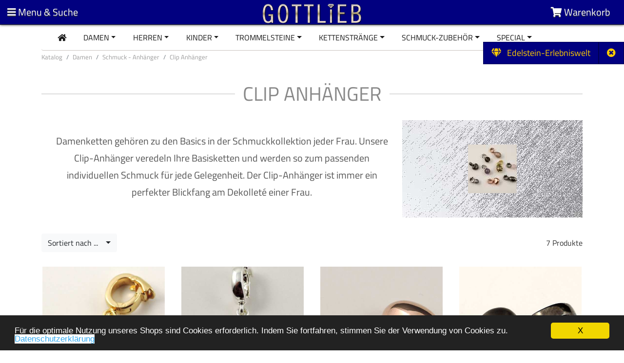

--- FILE ---
content_type: text/html; charset=UTF-8
request_url: https://www.goldgottlieb.de/de/Damen-Schmuck/schmuck-anhanger/clip-anhanger?osCsid=6f27ddbdc70f49c60784a99235986332
body_size: 14729
content:

<!doctype html>
<html lang="en">
<head>

<!-- Google Tag Manager -->
<script>(function(w,d,s,l,i){w[l]=w[l]||[];w[l].push({'gtm.start':
new Date().getTime(),event:'gtm.js'});var f=d.getElementsByTagName(s)[0],
j=d.createElement(s),dl=l!='dataLayer'?'&l='+l:'';j.async=true;j.src=
'https://www.googletagmanager.com/gtm.js?id='+i+dl;f.parentNode.insertBefore(j,f);
})(window,document,'script','dataLayer','GTM-K4BP865');</script>
<!-- End Google Tag Manager -->

<meta charset="utf-8">
<meta name="viewport" content="width=device-width, initial-scale=1, shrink-to-fit=no">

<base href="https://www.goldgottlieb.de/" />

<title>Clip Anhänger günstig online kaufen bei GoldGottlieb</title>
<meta name="description" content="Damenketten geh&ouml;ren zu den Basics in der Schmuckkollektion jeder Frau. Unsere Clip-Anh&auml;nger veredeln Ihre Basisketten und werden so zum passenden individuellen Schmuck f&uuml;r jede Gelegenheit. Der Clip-Anh&auml;nger ist immer ein perfekter Blickfang am Dekollet&eacute; einer Frau." />
<meta name="keywords" content="Schmuckkette, Kette, Clip, Gold, Silber, Clipanhänger, Anhänger, Schmuckanhänger, Schmuck, Damen-Schmuck, Damenschmuck, Goldgottlieb, Idar-Oberstein, Erlebniswelt, Goldgottlieb, Idar-Oberstein" />

<link rel="shortcut icon" type="image/x-icon" href="images/icon/favicon.ico"/>
<link rel="icon" href="images/icon/favicon.ico" type="image/ico">

<link rel="canonical" href="https://www.goldgottlieb.de/" />

<meta http-equiv="content-language" content="german"/>
<meta name="page-topic" content="Schmuck günstig online kaufen bei GoldGottlieb"/>
<meta name="revisit-after" content="7 days"/>



<script type="text/javascript" src="ext/jquery/jquery-3.3.1.js"></script>
<script type="text/javascript" src="ext/jquery/ui/jquery-ui-1.10.4.min.js"></script>
<script type="text/javascript" src="ext/headroom/headroom.min.js"></script>
<script type="text/javascript" src="ext/headroom/jQuery.headroom.js"></script>
<script type="text/javascript" src="ext/tooltipsy/tooltipsy.min.js"></script>
<script type="text/javascript" src="ext/jquery/collapsible.min.js"></script>
<script type="text/javascript" src="ext/jquery/collapsible.function.js"></script>
<script type="text/javascript" src="ext/photoset-grid/jquery.photoset-grid.min.js"></script>
<script type="text/javascript" src="ext/colorbox/jquery.colorbox-min.js"></script>
<script src="https://cdnjs.cloudflare.com/ajax/libs/popper.js/1.12.9/umd/popper.min.js" integrity="sha384-ApNbgh9B+Y1QKtv3Rn7W3mgPxhU9K/ScQsAP7hUibX39j7fakFPskvXusvfa0b4Q" crossorigin="anonymous"></script>
<script src="https://maxcdn.bootstrapcdn.com/bootstrap/4.0.0/js/bootstrap.min.js" integrity="sha384-JZR6Spejh4U02d8jOt6vLEHfe/JQGiRRSQQxSfFWpi1MquVdAyjUar5+76PVCmYl" crossorigin="anonymous"></script>
<link rel="stylesheet" type="text/css" href="ext/jquery/ui/redmond/jquery-ui-1.10.4.min.css" />






<link rel="stylesheet" type="text/css" href="ext/colorbox/colorbox.css" />


<link rel="stylesheet" type="text/css" href="stylesheet.css" />
<!-- Responsive Design -->
<link rel="stylesheet" href="https://maxcdn.bootstrapcdn.com/bootstrap/4.0.0/css/bootstrap.min.css" integrity="sha384-Gn5384xqQ1aoWXA+058RXPxPg6fy4IWvTNh0E263XmFcJlSAwiGgFAW/dAiS6JXm" crossorigin="anonymous">
<link href="custom.css" rel="stylesheet">
<link href="user.css" rel="stylesheet">
<!-- EOF Responsive Design -->

<link rel="stylesheet" href="https://use.fontawesome.com/releases/v5.0.13/css/all.css" integrity="sha384-DNOHZ68U8hZfKXOrtjWvjxusGo9WQnrNx2sqG0tfsghAvtVlRW3tvkXWZh58N9jp" crossorigin="anonymous">

<link rel="canonical" href="http://www.goldgottlieb.de/de/Damen-Schmuck/schmuck-anhanger/clip-anhanger" />

<script>window.cookieconsent_options = {"message":"F&uuml;r die optimale Nutzung unseres Shops sind Cookies erforderlich. Indem Sie fortfahren, stimmen Sie der Verwendung von Cookies zu.", "dismiss":"X", "learnMore":"Datenschutzerkl&auml;rung", "link":"https://www.goldgottlieb.de/https://www.goldgottlieb.de/content.php?content_id=7?osCsid=6f27ddbdc70f49c60784a99235986332", "theme":"https://www.goldgottlieb.de/ext/cookieconsent2/dark-bottom.css?osCsid=6f27ddbdc70f49c60784a99235986332"};</script>
<script src="https://www.goldgottlieb.de/ext/cookieconsent2/cookieconsent.min.js?osCsid=6f27ddbdc70f49c60784a99235986332"></script>

<noscript><div class="no-script"><div class="no-script-inner"><p><strong>JavaScript seems to be disabled in your browser.</strong></p><p>You must have JavaScript enabled in your browser to utilize the functionality of this website. <a href=&quot;http://www.enable-javascript.com/&quot; target=&quot;_blank&quot; rel=&quot;nofollow&quot;>Click here for instructions on enabling javascript in your browser</a>.</div></div></noscript>
<style>.no-script { border: 1px solid #ddd; border-width: 0 0 1px; background: #ffff90; font: 14px verdana; line-height: 2; text-align: center; color: #2f2f2f; } .no-script .no-script-inner { margin: 0 auto; padding: 5px; } .no-script p { margin: 0; }</style>
</head>



<body>

<!-- Google Tag Manager (noscript) -->
<noscript><iframe src="https://www.googletagmanager.com/ns.html?id=GTM-K4BP865"
height="0" width="0" style="display:none;visibility:hidden"></iframe></noscript>
<!-- End Google Tag Manager (noscript) -->


<div class="btn_overlay">

<a id="btn7" href="https://www.goldgottlieb.de/content.php?content_id=28&amp;osCsid=6f27ddbdc70f49c60784a99235986332" class="btn btn_default_inv btn-lg rounded-0""> <span class="fa fas fa-gem"></span> &nbsp; Edelstein-Erlebniswelt</a><a id="overlay_button" class="btn btn_default_inv btn-lg rounded-0" rel="#overlay"> <i class="fa far fa-times-circle"></i></a>

</div>

<script type="text/javascript">
 $("#overlay_button").click(function(e){
    e.stopPropagation();
    $(".btn_overlay").toggleClass("overlay_close");
 });
 </script>



<main>


<!-- blendet Header bei kleinen Displays ein -->
<div class="">
<nav class="top-header headroom headroom--top headroom--not-bottom">

<div class="container-fluid">
<div class="row no-gutters">

<!-- blendet Seitenmenü bei kleinen Displays ein -->
<div class="col">
<div class="component menu">
<a onclick="openSidebar();" class="open-sidebar"><i class="fa fa-bars"></i> <span class="hidden-xs">Menu & Suche</span></a>
<a onclick="closeSidebar();" class="close-sidebar hidden"><i class="fa fa-times"></i> <span class="hidden-xs">Menu & Suche</span></a>
</div>
</div>
<!-- EOF blendet Seitenmenü bei kleinen Displays ein -->

<!-- Logo -->
<div class="col">
<div class="component logo">
<a href="https://www.goldgottlieb.de/?osCsid=6f27ddbdc70f49c60784a99235986332"><img src="images/store_logo.png" alt="GoldGottlieb" title="GoldGottlieb" width="202" height="40" class="img-fluid" /></a>
</a>
</div>
</div>
<!-- EOF Logo -->

<!-- Warenkorb -->
<div class="col">
<div class="component cart">
<a id="btn8" href="https://www.goldgottlieb.de/shopping_cart.php?osCsid=6f27ddbdc70f49c60784a99235986332" class="btn btn-dark" data-toggle="tooltip" data-placement="bottom" title="0 Artikel | 0,00EUR"><i class="fa fa-shopping-cart"></i> <span class="hidden-xs">Warenkorb</span></a></div>
</div>
<!-- EOF Warenkorb -->

</div>
</div>

</nav>
</div>



<script type="text/javascript">
  var openSidebar = function() {
    $(".open-sidebar").addClass("hidden");
    $(".close-sidebar").removeClass("hidden");

    showOverlay();
    showAside();
  };

  var closeSidebar = function() {
    $(".close-sidebar").addClass("hidden");
    $(".open-sidebar").removeClass("hidden");

    hideOverlay();
    hideAside();
  };

  var showAside = function() {
    $('aside').css({ left: '300px' });
  }

  var hideAside = function() {
    $('aside').css({ left: '0px' });
  }

  var showOverlay = function() {
    $('.overlay').click(function() {
      closeSidebar();
    });

    $('.overlay').css({ visibility: 'visible', opacity: 1 });
  }

  var hideOverlay = function() {
    $('.overlay').click(function() {});

    $('.overlay').css({ visibility: 'hidden', opacity: 0 });
  }

  $(window).resize(function() {
    if($(window).width() >= 1920) {
      showAside();
      hideOverlay();
    } else {
      closeSidebar();
    }
  });

  $(".top-header").headroom();
</script>
<!-- EOF blendet Header bei kleinen Displays ein -->
<section id="content">
<div class="overlay"></div>

<section class="header">
<div class="container">
<div class="row no-gutters">

<!-- Wurde umgestellt auf Anzeige innerhalb des Headers.
Farbwerte der Links müssen manuell eingestellt werden.
Link für Specials/Angebote muss manuell gesetzt werden.
Bei veränderter Anzahl der Kategorien/der Links in der Navbar müssen die Abstände neu eingestellt werden. -->


<nav class="navbar navbar-expand-lg navbar-light hidden-xs hidden-sm" role="navigation">
<div class="container">



<div class="collapse navbar-collapse" id="navbarNavDropdown">

<ul class="navbar-nav mr-auto">

<li class="nav-item active">
<a class="nav-link" href="https://www.goldgottlieb.de/?osCsid=6f27ddbdc70f49c60784a99235986332" class="' . $color . '"><i class="fas fa-home"></i> <span class="sr-only">current</span></a>
</li>




<li class="nav-item  dropdown  active ">
<a class="nav-link  dropdown-toggle" href="https://www.goldgottlieb.de/de/Damen-Schmuck?osCsid=6f27ddbdc70f49c60784a99235986332">
Damen</a>

<ul class="dropdown-menu" aria-labelledby="navbarDropdownMenuLink">


<li class="dropdown-submenu">


<a class="dropdown-item  dropdown-toggle" href="https://www.goldgottlieb.de/de/Damen-Schmuck/schmuck-ketten?osCsid=6f27ddbdc70f49c60784a99235986332">Schmuck - Ketten</a>



<ul class="dropdown-menu">


<li class="dropdown-submenu">
<a class="dropdown-item " href="https://www.goldgottlieb.de/de/Damen-Schmuck/schmuck-ketten/edelstahl-ketten?osCsid=6f27ddbdc70f49c60784a99235986332">Edelstahl Ketten</a>


</li>

<li class="dropdown-submenu">
<a class="dropdown-item  dropdown-toggle" href="https://www.goldgottlieb.de/de/Damen-Schmuck/schmuck-ketten/silberketten?osCsid=6f27ddbdc70f49c60784a99235986332">Silberketten</a>

<ul class="dropdown-menu">

<li>
<a class="dropdown-item" href="https://www.goldgottlieb.de/de/Damen-Schmuck/schmuck-ketten/silberketten/basis-ketten?osCsid=6f27ddbdc70f49c60784a99235986332">Basis Ketten</a>
</li>
<li>
<a class="dropdown-item" href="https://www.goldgottlieb.de/de/Damen-Schmuck/schmuck-ketten/silberketten/collierketten?osCsid=6f27ddbdc70f49c60784a99235986332">Collierketten</a>
</li>
<li>
<a class="dropdown-item" href="https://www.goldgottlieb.de/de/Damen-Schmuck/schmuck-ketten/silberketten/ketten-mit-anhanger?osCsid=6f27ddbdc70f49c60784a99235986332">Ketten mit Anhänger</a>
</li>

</ul>

</li>

<li class="dropdown-submenu">
<a class="dropdown-item " href="https://www.goldgottlieb.de/de/Damen-Schmuck/schmuck-ketten/perlenketten?osCsid=6f27ddbdc70f49c60784a99235986332">Perlenketten</a>


</li>

<li class="dropdown-submenu">
<a class="dropdown-item " href="https://www.goldgottlieb.de/de/Damen-Schmuck/schmuck-ketten/lederketten?osCsid=6f27ddbdc70f49c60784a99235986332">Lederketten</a>


</li>

<li class="dropdown-submenu">
<a class="dropdown-item " href="https://www.goldgottlieb.de/de/Damen-Schmuck/schmuck-ketten/kunststoffbander?osCsid=6f27ddbdc70f49c60784a99235986332">Kunststoffbänder</a>


</li>

<li class="dropdown-submenu">
<a class="dropdown-item " href="https://www.goldgottlieb.de/de/Damen-Schmuck/schmuck-ketten/kautschukketten?osCsid=6f27ddbdc70f49c60784a99235986332">Kautschukketten</a>


</li>

<li class="dropdown-submenu">
<a class="dropdown-item  dropdown-toggle" href="https://www.goldgottlieb.de/de/Damen-Schmuck/schmuck-ketten/edelstein-ketten?osCsid=6f27ddbdc70f49c60784a99235986332">Edelstein-Ketten</a>

<ul class="dropdown-menu">

<li>
<a class="dropdown-item" href="https://www.goldgottlieb.de/de/Damen-Schmuck/schmuck-ketten/edelstein-ketten/alle-edelsteinketten?osCsid=6f27ddbdc70f49c60784a99235986332">alle Edelsteinketten</a>
</li>
<li>
<a class="dropdown-item" href="https://www.goldgottlieb.de/de/Damen-Schmuck/schmuck-ketten/edelstein-ketten/edelsteinketten-sortiert?osCsid=6f27ddbdc70f49c60784a99235986332">Edelsteinketten sortiert</a>
</li>

</ul>

</li>

</ul>

</li>

<li class="dropdown-submenu">


<a class="dropdown-item  dropdown-toggle" href="https://www.goldgottlieb.de/de/Damen-Schmuck/schmuck-anhanger?osCsid=6f27ddbdc70f49c60784a99235986332">Schmuck - Anhänger</a>



<ul class="dropdown-menu">


<li class="dropdown-submenu">
<a class="dropdown-item " href="https://www.goldgottlieb.de/de/Damen-Schmuck/schmuck-anhanger/silber-anhanger?osCsid=6f27ddbdc70f49c60784a99235986332">Silber-Anhänger</a>


</li>

<li class="dropdown-submenu">
<a class="dropdown-item " href="https://www.goldgottlieb.de/de/Damen-Schmuck/schmuck-anhanger/edelstein-anhanger?osCsid=6f27ddbdc70f49c60784a99235986332">Edelstein-Anhänger</a>


</li>

<li class="dropdown-submenu">
<a class="dropdown-item " href="https://www.goldgottlieb.de/de/Damen-Schmuck/schmuck-anhanger/clip-anhanger?osCsid=6f27ddbdc70f49c60784a99235986332">Clip Anhänger</a>


</li>

<li class="dropdown-submenu">
<a class="dropdown-item " href="https://www.goldgottlieb.de/de/Damen-Schmuck/schmuck-anhanger/bettelanhanger-charms?osCsid=6f27ddbdc70f49c60784a99235986332">Bettelanhänger Charms</a>


</li>

<li class="dropdown-submenu">
<a class="dropdown-item " href="https://www.goldgottlieb.de/de/Damen-Schmuck/schmuck-anhanger/buchstaben-anhanger?osCsid=6f27ddbdc70f49c60784a99235986332">Buchstaben-Anhänger</a>


</li>

</ul>

</li>

<li class="dropdown-submenu">


<a class="dropdown-item " href="https://www.goldgottlieb.de/de/Damen-Schmuck/schmuck-ringe?osCsid=6f27ddbdc70f49c60784a99235986332">Schmuck - Ringe</a>




</li>

<li class="dropdown-submenu">


<a class="dropdown-item  dropdown-toggle" href="https://www.goldgottlieb.de/de/Damen-Schmuck/ohrschmuck?osCsid=6f27ddbdc70f49c60784a99235986332">Ohrschmuck</a>



<ul class="dropdown-menu">


<li class="dropdown-submenu">
<a class="dropdown-item " href="https://www.goldgottlieb.de/de/Damen-Schmuck/ohrschmuck/edelsteinohrschmuck?osCsid=6f27ddbdc70f49c60784a99235986332">Edelsteinohrschmuck</a>


</li>

<li class="dropdown-submenu">
<a class="dropdown-item " href="https://www.goldgottlieb.de/de/Damen-Schmuck/ohrschmuck/silber-ohrclip?osCsid=6f27ddbdc70f49c60784a99235986332">Silber Ohrclip</a>


</li>

<li class="dropdown-submenu">
<a class="dropdown-item " href="https://www.goldgottlieb.de/de/Damen-Schmuck/ohrschmuck/silber-ohrstecker?osCsid=6f27ddbdc70f49c60784a99235986332">Silber-Ohrstecker</a>


</li>

<li class="dropdown-submenu">
<a class="dropdown-item " href="https://www.goldgottlieb.de/de/Damen-Schmuck/ohrschmuck/silber-ohrhanger?osCsid=6f27ddbdc70f49c60784a99235986332">Silber-Ohrhänger</a>


</li>

<li class="dropdown-submenu">
<a class="dropdown-item " href="https://www.goldgottlieb.de/de/Damen-Schmuck/ohrschmuck/silber-ohrcreolen?osCsid=6f27ddbdc70f49c60784a99235986332">Silber-Ohrcreolen</a>


</li>

<li class="dropdown-submenu">
<a class="dropdown-item " href="https://www.goldgottlieb.de/de/Damen-Schmuck/ohrschmuck/gold-ohrstecker?osCsid=6f27ddbdc70f49c60784a99235986332">Gold-Ohrstecker</a>


</li>

<li class="dropdown-submenu">
<a class="dropdown-item " href="https://www.goldgottlieb.de/de/Damen-Schmuck/ohrschmuck/perlen-ohrstecker?osCsid=6f27ddbdc70f49c60784a99235986332">Perlen-Ohrstecker</a>


</li>

</ul>

</li>

<li class="dropdown-submenu">


<a class="dropdown-item  dropdown-toggle" href="https://www.goldgottlieb.de/de/Damen-Schmuck/schmuck-armbander?osCsid=6f27ddbdc70f49c60784a99235986332">Schmuck - Armbänder</a>



<ul class="dropdown-menu">


<li class="dropdown-submenu">
<a class="dropdown-item " href="https://www.goldgottlieb.de/de/Damen-Schmuck/schmuck-armbander/edelstein-armbander?osCsid=6f27ddbdc70f49c60784a99235986332">Edelstein Armbänder</a>


</li>

<li class="dropdown-submenu">
<a class="dropdown-item " href="https://www.goldgottlieb.de/de/Damen-Schmuck/schmuck-armbander/lederarmbander-mit-schmuckteilen?osCsid=6f27ddbdc70f49c60784a99235986332">Lederarmbänder mit Schmuckteilen</a>


</li>

<li class="dropdown-submenu">
<a class="dropdown-item " href="https://www.goldgottlieb.de/de/Damen-Schmuck/schmuck-armbander/silberarmbander?osCsid=6f27ddbdc70f49c60784a99235986332">Silberarmbänder</a>


</li>

<li class="dropdown-submenu">
<a class="dropdown-item " href="https://www.goldgottlieb.de/de/Damen-Schmuck/schmuck-armbander/perlen-muschelkern-armbander?osCsid=6f27ddbdc70f49c60784a99235986332">Perlen/Muschelkern Armbänder</a>


</li>

<li class="dropdown-submenu">
<a class="dropdown-item " href="https://www.goldgottlieb.de/de/Damen-Schmuck/schmuck-armbander/kautschukarmbander?osCsid=6f27ddbdc70f49c60784a99235986332">Kautschukarmbänder</a>


</li>

<li class="dropdown-submenu">
<a class="dropdown-item " href="https://www.goldgottlieb.de/de/Damen-Schmuck/schmuck-armbander/lederarmbander?osCsid=6f27ddbdc70f49c60784a99235986332">Lederarmbänder</a>


</li>

</ul>

</li>

<li class="dropdown-submenu">


<a class="dropdown-item " href="https://www.goldgottlieb.de/de/Damen-Schmuck/modeschmuck?osCsid=6f27ddbdc70f49c60784a99235986332">Modeschmuck</a>




</li>

<li class="dropdown-submenu">


<a class="dropdown-item " href="https://www.goldgottlieb.de/de/Damen-Schmuck/edelstahl-schmuck?osCsid=6f27ddbdc70f49c60784a99235986332">Edelstahl - Schmuck</a>




</li>

<li class="dropdown-submenu">


<a class="dropdown-item " href="https://www.goldgottlieb.de/de/Damen-Schmuck/edelstein-donuts?osCsid=6f27ddbdc70f49c60784a99235986332">Edelstein - Donuts</a>




</li>

</ul>

</li>

<li class="nav-item  dropdown  active ">
<a class="nav-link  dropdown-toggle" href="https://www.goldgottlieb.de/de/Herren-Schmuck?osCsid=6f27ddbdc70f49c60784a99235986332">
Herren</a>

<ul class="dropdown-menu" aria-labelledby="navbarDropdownMenuLink">


<li class="dropdown-submenu">


<a class="dropdown-item " href="https://www.goldgottlieb.de/de/Herren-Schmuck/herren-armbander?osCsid=6f27ddbdc70f49c60784a99235986332">Herren-Armbänder</a>




</li>

<li class="dropdown-submenu">


<a class="dropdown-item " href="https://www.goldgottlieb.de/de/Herren-Schmuck/herren-ketten?osCsid=6f27ddbdc70f49c60784a99235986332">Herren-Ketten</a>




</li>

<li class="dropdown-submenu">


<a class="dropdown-item " href="https://www.goldgottlieb.de/de/Herren-Schmuck/herren-ringe?osCsid=6f27ddbdc70f49c60784a99235986332">Herren-Ringe</a>




</li>

<li class="dropdown-submenu">


<a class="dropdown-item " href="https://www.goldgottlieb.de/de/Herren-Schmuck/manschettenknopfe?osCsid=6f27ddbdc70f49c60784a99235986332">Manschettenknöpfe</a>




</li>

</ul>

</li>

<li class="nav-item  dropdown  active ">
<a class="nav-link  dropdown-toggle" href="https://www.goldgottlieb.de/de/Kinder-Schmuck?osCsid=6f27ddbdc70f49c60784a99235986332">
Kinder</a>

<ul class="dropdown-menu" aria-labelledby="navbarDropdownMenuLink">


<li class="dropdown-submenu">


<a class="dropdown-item " href="https://www.goldgottlieb.de/de/Kinder-Schmuck/kinder-schmuckketten?osCsid=6f27ddbdc70f49c60784a99235986332">Kinder Schmuckketten</a>




</li>

<li class="dropdown-submenu">


<a class="dropdown-item " href="https://www.goldgottlieb.de/de/Kinder-Schmuck/kinderschmuck-anhanger?osCsid=6f27ddbdc70f49c60784a99235986332">Kinderschmuck  Anhänger</a>




</li>

<li class="dropdown-submenu">


<a class="dropdown-item " href="https://www.goldgottlieb.de/de/Kinder-Schmuck/kinder-ohrstecker?osCsid=6f27ddbdc70f49c60784a99235986332">Kinder Ohrstecker</a>




</li>

<li class="dropdown-submenu">


<a class="dropdown-item " href="https://www.goldgottlieb.de/de/Kinder-Schmuck/kinder-ohrhanger?osCsid=6f27ddbdc70f49c60784a99235986332">Kinder Ohrhänger</a>




</li>

<li class="dropdown-submenu">


<a class="dropdown-item " href="https://www.goldgottlieb.de/de/Kinder-Schmuck/kinder-creolen?osCsid=6f27ddbdc70f49c60784a99235986332">Kinder Creolen</a>




</li>

<li class="dropdown-submenu">


<a class="dropdown-item " href="https://www.goldgottlieb.de/de/Kinder-Schmuck/kinder-armbander?osCsid=6f27ddbdc70f49c60784a99235986332">Kinder Armbänder</a>




</li>

</ul>

</li>

<li class="nav-item  dropdown  active ">
<a class="nav-link  dropdown-toggle" href="https://www.goldgottlieb.de/de/trommelsteine?osCsid=6f27ddbdc70f49c60784a99235986332">
Trommelsteine</a>

<ul class="dropdown-menu" aria-labelledby="navbarDropdownMenuLink">


<li class="dropdown-submenu">


<a class="dropdown-item  dropdown-toggle" href="https://www.goldgottlieb.de/de/trommelsteine/trommelsteine-a-z?osCsid=6f27ddbdc70f49c60784a99235986332">Trommelsteine A-Z</a>



<ul class="dropdown-menu">


<li class="dropdown-submenu">
<a class="dropdown-item " href="https://www.goldgottlieb.de/de/trommelsteine/trommelsteine-a-z/achat-trommelsteine?osCsid=6f27ddbdc70f49c60784a99235986332">Achat Trommelsteine</a>


</li>

<li class="dropdown-submenu">
<a class="dropdown-item " href="https://www.goldgottlieb.de/de/trommelsteine/trommelsteine-a-z/amazonit-trommelsteine?osCsid=6f27ddbdc70f49c60784a99235986332">Amazonit Trommelsteine</a>


</li>

<li class="dropdown-submenu">
<a class="dropdown-item " href="https://www.goldgottlieb.de/de/trommelsteine/trommelsteine-a-z/amethyst-trommelsteine?osCsid=6f27ddbdc70f49c60784a99235986332">Amethyst Trommelsteine</a>


</li>

<li class="dropdown-submenu">
<a class="dropdown-item " href="https://www.goldgottlieb.de/de/trommelsteine/trommelsteine-a-z/ametrin-trommelsteine?osCsid=6f27ddbdc70f49c60784a99235986332">Ametrin Trommelsteine</a>


</li>

<li class="dropdown-submenu">
<a class="dropdown-item " href="https://www.goldgottlieb.de/de/trommelsteine/trommelsteine-a-z/amphibolit-trommelsteine?osCsid=6f27ddbdc70f49c60784a99235986332">Amphibolit Trommelsteine</a>


</li>

<li class="dropdown-submenu">
<a class="dropdown-item " href="https://www.goldgottlieb.de/de/trommelsteine/trommelsteine-a-z/angelit-trommelsteine?osCsid=6f27ddbdc70f49c60784a99235986332">Angelit Trommelsteine</a>


</li>

<li class="dropdown-submenu">
<a class="dropdown-item " href="https://www.goldgottlieb.de/de/trommelsteine/trommelsteine-a-z/anthophyllit-trommelsteine?osCsid=6f27ddbdc70f49c60784a99235986332">Anthophyllit Trommelsteine</a>


</li>

<li class="dropdown-submenu">
<a class="dropdown-item " href="https://www.goldgottlieb.de/de/trommelsteine/trommelsteine-a-z/antigorit-trommelsteine?osCsid=6f27ddbdc70f49c60784a99235986332">Antigorit Trommelsteine</a>


</li>

<li class="dropdown-submenu">
<a class="dropdown-item " href="https://www.goldgottlieb.de/de/trommelsteine/trommelsteine-a-z/apachentrane-trommelsteine?osCsid=6f27ddbdc70f49c60784a99235986332">Apachenträne Trommelsteine</a>


</li>

<li class="dropdown-submenu">
<a class="dropdown-item " href="https://www.goldgottlieb.de/de/trommelsteine/trommelsteine-a-z/apatit-trommelsteine?osCsid=6f27ddbdc70f49c60784a99235986332">Apatit Trommelsteine</a>


</li>

<li class="dropdown-submenu">
<a class="dropdown-item " href="https://www.goldgottlieb.de/de/trommelsteine/trommelsteine-a-z/apophyllit-trommelsteine?osCsid=6f27ddbdc70f49c60784a99235986332">Apophyllit Trommelsteine</a>


</li>

<li class="dropdown-submenu">
<a class="dropdown-item " href="https://www.goldgottlieb.de/de/trommelsteine/trommelsteine-a-z/aragonit-trommelsteine?osCsid=6f27ddbdc70f49c60784a99235986332">Aragonit Trommelsteine</a>


</li>

<li class="dropdown-submenu">
<a class="dropdown-item " href="https://www.goldgottlieb.de/de/trommelsteine/trommelsteine-a-z/aragonit-calcit-trommelsteine?osCsid=6f27ddbdc70f49c60784a99235986332">Aragonit-Calcit Trommelsteine</a>


</li>

<li class="dropdown-submenu">
<a class="dropdown-item " href="https://www.goldgottlieb.de/de/trommelsteine/trommelsteine-a-z/astrophilith-trommelsteine?osCsid=6f27ddbdc70f49c60784a99235986332">Astrophilith Trommelsteine</a>


</li>

<li class="dropdown-submenu">
<a class="dropdown-item " href="https://www.goldgottlieb.de/de/trommelsteine/trommelsteine-a-z/augit-trommelsteine?osCsid=6f27ddbdc70f49c60784a99235986332">Augit Trommelsteine</a>


</li>

<li class="dropdown-submenu">
<a class="dropdown-item " href="https://www.goldgottlieb.de/de/trommelsteine/trommelsteine-a-z/australian-print-stone-trommelst?osCsid=6f27ddbdc70f49c60784a99235986332">Australian Print-Stone Trommelst</a>


</li>

<li class="dropdown-submenu">
<a class="dropdown-item " href="https://www.goldgottlieb.de/de/trommelsteine/trommelsteine-a-z/aventurin-trommelsteine?osCsid=6f27ddbdc70f49c60784a99235986332">Aventurin Trommelsteine</a>


</li>

<li class="dropdown-submenu">
<a class="dropdown-item " href="https://www.goldgottlieb.de/de/trommelsteine/trommelsteine-a-z/basalt-trommelsteine?osCsid=6f27ddbdc70f49c60784a99235986332">Basalt Trommelsteine</a>


</li>

<li class="dropdown-submenu">
<a class="dropdown-item " href="https://www.goldgottlieb.de/de/trommelsteine/trommelsteine-a-z/bergkristall-trommelsteine?osCsid=6f27ddbdc70f49c60784a99235986332">Bergkristall Trommelsteine</a>


</li>

<li class="dropdown-submenu">
<a class="dropdown-item " href="https://www.goldgottlieb.de/de/trommelsteine/trommelsteine-a-z/bernstein-trommelsteine?osCsid=6f27ddbdc70f49c60784a99235986332">Bernstein Trommelsteine</a>


</li>

<li class="dropdown-submenu">
<a class="dropdown-item " href="https://www.goldgottlieb.de/de/trommelsteine/trommelsteine-a-z/beryll-trommelsteine?osCsid=6f27ddbdc70f49c60784a99235986332">Beryll Trommelsteine</a>


</li>

<li class="dropdown-submenu">
<a class="dropdown-item " href="https://www.goldgottlieb.de/de/trommelsteine/trommelsteine-a-z/biotit-trommelsteine?osCsid=6f27ddbdc70f49c60784a99235986332">Biotit Trommelsteine</a>


</li>

<li class="dropdown-submenu">
<a class="dropdown-item " href="https://www.goldgottlieb.de/de/trommelsteine/trommelsteine-a-z/blaufluss-trommelsteine?osCsid=6f27ddbdc70f49c60784a99235986332">Blaufluss Trommelsteine</a>


</li>

<li class="dropdown-submenu">
<a class="dropdown-item " href="https://www.goldgottlieb.de/de/trommelsteine/trommelsteine-a-z/boulder-matrix-trommelsteine?osCsid=6f27ddbdc70f49c60784a99235986332">Boulder Matrix Trommelsteine</a>


</li>

<li class="dropdown-submenu">
<a class="dropdown-item " href="https://www.goldgottlieb.de/de/trommelsteine/trommelsteine-a-z/brasilianit-trommelsteine?osCsid=6f27ddbdc70f49c60784a99235986332">Brasilianit Trommelsteine</a>


</li>

<li class="dropdown-submenu">
<a class="dropdown-item " href="https://www.goldgottlieb.de/de/trommelsteine/trommelsteine-a-z/bronzit-trommelsteine?osCsid=6f27ddbdc70f49c60784a99235986332">Bronzit Trommelsteine</a>


</li>

<li class="dropdown-submenu">
<a class="dropdown-item " href="https://www.goldgottlieb.de/de/trommelsteine/trommelsteine-a-z/buntfeldspat-trommelsteine?osCsid=6f27ddbdc70f49c60784a99235986332">Buntfeldspat Trommelsteine</a>


</li>

<li class="dropdown-submenu">
<a class="dropdown-item " href="https://www.goldgottlieb.de/de/trommelsteine/trommelsteine-a-z/buntkupfer-trommelsteine?osCsid=6f27ddbdc70f49c60784a99235986332">Buntkupfer Trommelsteine</a>


</li>

<li class="dropdown-submenu">
<a class="dropdown-item " href="https://www.goldgottlieb.de/de/trommelsteine/trommelsteine-a-z/bustamit-trommelsteine?osCsid=6f27ddbdc70f49c60784a99235986332">Bustamit Trommelsteine</a>


</li>

<li class="dropdown-submenu">
<a class="dropdown-item " href="https://www.goldgottlieb.de/de/trommelsteine/trommelsteine-a-z/calcit-trommelsteine?osCsid=6f27ddbdc70f49c60784a99235986332">Calcit Trommelsteine</a>


</li>

<li class="dropdown-submenu">
<a class="dropdown-item " href="https://www.goldgottlieb.de/de/trommelsteine/trommelsteine-a-z/cavansit-trommelsteine?osCsid=6f27ddbdc70f49c60784a99235986332">Cavansit Trommelsteine</a>


</li>

<li class="dropdown-submenu">
<a class="dropdown-item " href="https://www.goldgottlieb.de/de/trommelsteine/trommelsteine-a-z/chalcedon-trommelsteine?osCsid=6f27ddbdc70f49c60784a99235986332">Chalcedon Trommelsteine</a>


</li>

<li class="dropdown-submenu">
<a class="dropdown-item " href="https://www.goldgottlieb.de/de/trommelsteine/trommelsteine-a-z/charoit-trommelsteine?osCsid=6f27ddbdc70f49c60784a99235986332">Charoit Trommelsteine</a>


</li>

<li class="dropdown-submenu">
<a class="dropdown-item " href="https://www.goldgottlieb.de/de/trommelsteine/trommelsteine-a-z/chiastolith-trommelsteine?osCsid=6f27ddbdc70f49c60784a99235986332">Chiastolith Trommelsteine</a>


</li>

<li class="dropdown-submenu">
<a class="dropdown-item " href="https://www.goldgottlieb.de/de/trommelsteine/trommelsteine-a-z/chloromelanit-trommelsteine?osCsid=6f27ddbdc70f49c60784a99235986332">Chloromelanit Trommelsteine</a>


</li>

<li class="dropdown-submenu">
<a class="dropdown-item " href="https://www.goldgottlieb.de/de/trommelsteine/trommelsteine-a-z/chrysantemenstein-trommelsteine?osCsid=6f27ddbdc70f49c60784a99235986332">Chrysantemenstein Trommelsteine</a>


</li>

<li class="dropdown-submenu">
<a class="dropdown-item " href="https://www.goldgottlieb.de/de/trommelsteine/trommelsteine-a-z/chrysokoll-trommelsteine?osCsid=6f27ddbdc70f49c60784a99235986332">Chrysokoll Trommelsteine</a>


</li>

<li class="dropdown-submenu">
<a class="dropdown-item " href="https://www.goldgottlieb.de/de/trommelsteine/trommelsteine-a-z/chrysopras-trommelsteine?osCsid=6f27ddbdc70f49c60784a99235986332">Chrysopras Trommelsteine</a>


</li>

<li class="dropdown-submenu">
<a class="dropdown-item " href="https://www.goldgottlieb.de/de/trommelsteine/trommelsteine-a-z/citrin-trommelsteine?osCsid=6f27ddbdc70f49c60784a99235986332">Citrin Trommelsteine</a>


</li>

<li class="dropdown-submenu">
<a class="dropdown-item " href="https://www.goldgottlieb.de/de/trommelsteine/trommelsteine-a-z/coelestin-trommelsteine?osCsid=6f27ddbdc70f49c60784a99235986332">Coelestin Trommelsteine</a>


</li>

<li class="dropdown-submenu">
<a class="dropdown-item " href="https://www.goldgottlieb.de/de/trommelsteine/trommelsteine-a-z/cordierit-trommelsteine?osCsid=6f27ddbdc70f49c60784a99235986332">Cordierit Trommelsteine</a>


</li>

<li class="dropdown-submenu">
<a class="dropdown-item " href="https://www.goldgottlieb.de/de/trommelsteine/trommelsteine-a-z/covelin-trommelsteine?osCsid=6f27ddbdc70f49c60784a99235986332">Covelin Trommelsteine</a>


</li>

<li class="dropdown-submenu">
<a class="dropdown-item " href="https://www.goldgottlieb.de/de/trommelsteine/trommelsteine-a-z/diopsid-trommelsteine?osCsid=6f27ddbdc70f49c60784a99235986332">Diopsid Trommelsteine</a>


</li>

<li class="dropdown-submenu">
<a class="dropdown-item " href="https://www.goldgottlieb.de/de/trommelsteine/trommelsteine-a-z/disthen-trommelsteine?osCsid=6f27ddbdc70f49c60784a99235986332">Disthen Trommelsteine</a>


</li>

<li class="dropdown-submenu">
<a class="dropdown-item " href="https://www.goldgottlieb.de/de/trommelsteine/trommelsteine-a-z/dolomit-trommelsteine?osCsid=6f27ddbdc70f49c60784a99235986332">Dolomit Trommelsteine</a>


</li>

<li class="dropdown-submenu">
<a class="dropdown-item " href="https://www.goldgottlieb.de/de/trommelsteine/trommelsteine-a-z/dr-liesegang-stein-trommelstein?osCsid=6f27ddbdc70f49c60784a99235986332">Dr. Liesegang Stein Trommelstein</a>


</li>

<li class="dropdown-submenu">
<a class="dropdown-item " href="https://www.goldgottlieb.de/de/trommelsteine/trommelsteine-a-z/eklogit-trommelsteine?osCsid=6f27ddbdc70f49c60784a99235986332">Eklogit Trommelsteine</a>


</li>

<li class="dropdown-submenu">
<a class="dropdown-item " href="https://www.goldgottlieb.de/de/trommelsteine/trommelsteine-a-z/epidot-trommelsteine?osCsid=6f27ddbdc70f49c60784a99235986332">Epidot Trommelsteine</a>


</li>

<li class="dropdown-submenu">
<a class="dropdown-item " href="https://www.goldgottlieb.de/de/trommelsteine/trommelsteine-a-z/eudialyt-trommelsteine?osCsid=6f27ddbdc70f49c60784a99235986332">Eudialyt Trommelsteine</a>


</li>

<li class="dropdown-submenu">
<a class="dropdown-item " href="https://www.goldgottlieb.de/de/trommelsteine/trommelsteine-a-z/falkenauge-trommelsteine?osCsid=6f27ddbdc70f49c60784a99235986332">Falkenauge Trommelsteine</a>


</li>

<li class="dropdown-submenu">
<a class="dropdown-item " href="https://www.goldgottlieb.de/de/trommelsteine/trommelsteine-a-z/feldspat-trommelsteine?osCsid=6f27ddbdc70f49c60784a99235986332">Feldspat Trommelsteine</a>


</li>

<li class="dropdown-submenu">
<a class="dropdown-item " href="https://www.goldgottlieb.de/de/trommelsteine/trommelsteine-a-z/flint-feuerstein-trommelsteine?osCsid=6f27ddbdc70f49c60784a99235986332">Flint-Feuerstein Trommelsteine</a>


</li>

<li class="dropdown-submenu">
<a class="dropdown-item " href="https://www.goldgottlieb.de/de/trommelsteine/trommelsteine-a-z/fluorit-trommelsteine?osCsid=6f27ddbdc70f49c60784a99235986332">Fluorit Trommelsteine</a>


</li>

<li class="dropdown-submenu">
<a class="dropdown-item " href="https://www.goldgottlieb.de/de/trommelsteine/trommelsteine-a-z/fossilien-trommelsteine?osCsid=6f27ddbdc70f49c60784a99235986332">Fossilien Trommelsteine</a>


</li>

<li class="dropdown-submenu">
<a class="dropdown-item " href="https://www.goldgottlieb.de/de/trommelsteine/trommelsteine-a-z/fuchsit-trommelsteine?osCsid=6f27ddbdc70f49c60784a99235986332">Fuchsit Trommelsteine</a>


</li>

<li class="dropdown-submenu">
<a class="dropdown-item " href="https://www.goldgottlieb.de/de/trommelsteine/trommelsteine-a-z/fuchsit-disthen-trommelsteine?osCsid=6f27ddbdc70f49c60784a99235986332">Fuchsit-Disthen Trommelsteine</a>


</li>

<li class="dropdown-submenu">
<a class="dropdown-item " href="https://www.goldgottlieb.de/de/trommelsteine/trommelsteine-a-z/gabbro-trommelsteine?osCsid=6f27ddbdc70f49c60784a99235986332">Gabbro Trommelsteine</a>


</li>

<li class="dropdown-submenu">
<a class="dropdown-item " href="https://www.goldgottlieb.de/de/trommelsteine/trommelsteine-a-z/gagat-jett-trommelsteine?osCsid=6f27ddbdc70f49c60784a99235986332">Gagat-Jett Trommelsteine</a>


</li>

<li class="dropdown-submenu">
<a class="dropdown-item " href="https://www.goldgottlieb.de/de/trommelsteine/trommelsteine-a-z/galaxyit-trommelsteine?osCsid=6f27ddbdc70f49c60784a99235986332">Galaxyit Trommelsteine</a>


</li>

<li class="dropdown-submenu">
<a class="dropdown-item " href="https://www.goldgottlieb.de/de/trommelsteine/trommelsteine-a-z/galenit-bleiglanz-trommelsteine?osCsid=6f27ddbdc70f49c60784a99235986332">Galenit-Bleiglanz Trommelsteine</a>


</li>

<li class="dropdown-submenu">
<a class="dropdown-item " href="https://www.goldgottlieb.de/de/trommelsteine/trommelsteine-a-z/girasol-trommelsteine?osCsid=6f27ddbdc70f49c60784a99235986332">Girasol Trommelsteine</a>


</li>

<li class="dropdown-submenu">
<a class="dropdown-item " href="https://www.goldgottlieb.de/de/trommelsteine/trommelsteine-a-z/glaukophan-trommelsteine?osCsid=6f27ddbdc70f49c60784a99235986332">Glaukophan Trommelsteine</a>


</li>

<li class="dropdown-submenu">
<a class="dropdown-item " href="https://www.goldgottlieb.de/de/trommelsteine/trommelsteine-a-z/goldfluss-trommelsteine?osCsid=6f27ddbdc70f49c60784a99235986332">Goldfluss Trommelsteine</a>


</li>

<li class="dropdown-submenu">
<a class="dropdown-item " href="https://www.goldgottlieb.de/de/trommelsteine/trommelsteine-a-z/granat-trommelsteine?osCsid=6f27ddbdc70f49c60784a99235986332">Granat Trommelsteine</a>


</li>

<li class="dropdown-submenu">
<a class="dropdown-item " href="https://www.goldgottlieb.de/de/trommelsteine/trommelsteine-a-z/granit-trommelsteine?osCsid=6f27ddbdc70f49c60784a99235986332">Granit Trommelsteine</a>


</li>

<li class="dropdown-submenu">
<a class="dropdown-item " href="https://www.goldgottlieb.de/de/trommelsteine/trommelsteine-a-z/grossular-trommelsteine?osCsid=6f27ddbdc70f49c60784a99235986332">Grossular Trommelsteine</a>


</li>

<li class="dropdown-submenu">
<a class="dropdown-item " href="https://www.goldgottlieb.de/de/trommelsteine/trommelsteine-a-z/grunquarz-trommelsteine?osCsid=6f27ddbdc70f49c60784a99235986332">Grünquarz Trommelsteine</a>


</li>

<li class="dropdown-submenu">
<a class="dropdown-item " href="https://www.goldgottlieb.de/de/trommelsteine/trommelsteine-a-z/hamatit-trommelsteine?osCsid=6f27ddbdc70f49c60784a99235986332">Hämatit Trommelsteine</a>


</li>

<li class="dropdown-submenu">
<a class="dropdown-item " href="https://www.goldgottlieb.de/de/trommelsteine/trommelsteine-a-z/heliodor-trommelsteine?osCsid=6f27ddbdc70f49c60784a99235986332">Heliodor Trommelsteine</a>


</li>

<li class="dropdown-submenu">
<a class="dropdown-item " href="https://www.goldgottlieb.de/de/trommelsteine/trommelsteine-a-z/heliotrop-trommelsteine?osCsid=6f27ddbdc70f49c60784a99235986332">Heliotrop Trommelsteine</a>


</li>

<li class="dropdown-submenu">
<a class="dropdown-item " href="https://www.goldgottlieb.de/de/trommelsteine/trommelsteine-a-z/herkimer-trommelsteine?osCsid=6f27ddbdc70f49c60784a99235986332">Herkimer Trommelsteine</a>


</li>

<li class="dropdown-submenu">
<a class="dropdown-item " href="https://www.goldgottlieb.de/de/trommelsteine/trommelsteine-a-z/heulandid-trommelsteine?osCsid=6f27ddbdc70f49c60784a99235986332">Heulandid Trommelsteine</a>


</li>

<li class="dropdown-submenu">
<a class="dropdown-item " href="https://www.goldgottlieb.de/de/trommelsteine/trommelsteine-a-z/hornstein-trommelsteine?osCsid=6f27ddbdc70f49c60784a99235986332">Hornstein Trommelsteine</a>


</li>

<li class="dropdown-submenu">
<a class="dropdown-item " href="https://www.goldgottlieb.de/de/trommelsteine/trommelsteine-a-z/hot-stone-trommelsteine?osCsid=6f27ddbdc70f49c60784a99235986332">Hot Stone Trommelsteine</a>


</li>

<li class="dropdown-submenu">
<a class="dropdown-item " href="https://www.goldgottlieb.de/de/trommelsteine/trommelsteine-a-z/hypersthen-trommelsteine?osCsid=6f27ddbdc70f49c60784a99235986332">Hypersthen Trommelsteine</a>


</li>

<li class="dropdown-submenu">
<a class="dropdown-item " href="https://www.goldgottlieb.de/de/trommelsteine/trommelsteine-a-z/iolith-trommelsteine?osCsid=6f27ddbdc70f49c60784a99235986332">Iolith Trommelsteine</a>


</li>

<li class="dropdown-submenu">
<a class="dropdown-item " href="https://www.goldgottlieb.de/de/trommelsteine/trommelsteine-a-z/jade-jadeit-trommelsteine?osCsid=6f27ddbdc70f49c60784a99235986332">Jade-Jadeit Trommelsteine</a>


</li>

<li class="dropdown-submenu">
<a class="dropdown-item " href="https://www.goldgottlieb.de/de/trommelsteine/trommelsteine-a-z/jade-nephrit-trommelsteine?osCsid=6f27ddbdc70f49c60784a99235986332">Jade-Nephrit Trommelsteine</a>


</li>

<li class="dropdown-submenu">
<a class="dropdown-item " href="https://www.goldgottlieb.de/de/trommelsteine/trommelsteine-a-z/jaspis-trommelsteine?osCsid=6f27ddbdc70f49c60784a99235986332">Jaspis Trommelsteine</a>


</li>

<li class="dropdown-submenu">
<a class="dropdown-item " href="https://www.goldgottlieb.de/de/trommelsteine/trommelsteine-a-z/karneol-trommelsteine?osCsid=6f27ddbdc70f49c60784a99235986332">Karneol Trommelsteine</a>


</li>

<li class="dropdown-submenu">
<a class="dropdown-item " href="https://www.goldgottlieb.de/de/trommelsteine/trommelsteine-a-z/kascholong-trommelsteine?osCsid=6f27ddbdc70f49c60784a99235986332">Kascholong Trommelsteine</a>


</li>

<li class="dropdown-submenu">
<a class="dropdown-item " href="https://www.goldgottlieb.de/de/trommelsteine/trommelsteine-a-z/katzenaugen-quarz-trommelsteine?osCsid=6f27ddbdc70f49c60784a99235986332">Katzenaugen-Quarz Trommelsteine</a>


</li>

<li class="dropdown-submenu">
<a class="dropdown-item " href="https://www.goldgottlieb.de/de/trommelsteine/trommelsteine-a-z/kimberlith-trommelsteine?osCsid=6f27ddbdc70f49c60784a99235986332">Kimberlith Trommelsteine</a>


</li>

<li class="dropdown-submenu">
<a class="dropdown-item " href="https://www.goldgottlieb.de/de/trommelsteine/trommelsteine-a-z/klinoptilolith-trommelsteine?osCsid=6f27ddbdc70f49c60784a99235986332">Klinoptilolith Trommelsteine</a>


</li>

<li class="dropdown-submenu">
<a class="dropdown-item " href="https://www.goldgottlieb.de/de/trommelsteine/trommelsteine-a-z/koralle-trommelsteine?osCsid=6f27ddbdc70f49c60784a99235986332">Koralle Trommelsteine</a>


</li>

<li class="dropdown-submenu">
<a class="dropdown-item " href="https://www.goldgottlieb.de/de/trommelsteine/trommelsteine-a-z/kunzit-trommelsteine?osCsid=6f27ddbdc70f49c60784a99235986332">Kunzit Trommelsteine</a>


</li>

<li class="dropdown-submenu">
<a class="dropdown-item " href="https://www.goldgottlieb.de/de/trommelsteine/trommelsteine-a-z/kupfer-nuggets-trommelsteine?osCsid=6f27ddbdc70f49c60784a99235986332">Kupfer-Nuggets Trommelsteine</a>


</li>

<li class="dropdown-submenu">
<a class="dropdown-item " href="https://www.goldgottlieb.de/de/trommelsteine/trommelsteine-a-z/kupferkies-trommelsteine?osCsid=6f27ddbdc70f49c60784a99235986332">Kupferkies Trommelsteine</a>


</li>

<li class="dropdown-submenu">
<a class="dropdown-item " href="https://www.goldgottlieb.de/de/trommelsteine/trommelsteine-a-z/labradorit-trommelsteine?osCsid=6f27ddbdc70f49c60784a99235986332">Labradorit Trommelsteine</a>


</li>

<li class="dropdown-submenu">
<a class="dropdown-item " href="https://www.goldgottlieb.de/de/trommelsteine/trommelsteine-a-z/lapis-trommelsteine?osCsid=6f27ddbdc70f49c60784a99235986332">Lapis Trommelsteine</a>


</li>

<li class="dropdown-submenu">
<a class="dropdown-item " href="https://www.goldgottlieb.de/de/trommelsteine/trommelsteine-a-z/lapis-chrysokoll-trommelsteine?osCsid=6f27ddbdc70f49c60784a99235986332">Lapis-Chrysokoll Trommelsteine</a>


</li>

<li class="dropdown-submenu">
<a class="dropdown-item " href="https://www.goldgottlieb.de/de/trommelsteine/trommelsteine-a-z/larimar-trommelsteine?osCsid=6f27ddbdc70f49c60784a99235986332">Larimar Trommelsteine</a>


</li>

<li class="dropdown-submenu">
<a class="dropdown-item " href="https://www.goldgottlieb.de/de/trommelsteine/trommelsteine-a-z/lava-trommelsteine?osCsid=6f27ddbdc70f49c60784a99235986332">Lava Trommelsteine</a>


</li>

<li class="dropdown-submenu">
<a class="dropdown-item " href="https://www.goldgottlieb.de/de/trommelsteine/trommelsteine-a-z/lazulit-trommelsteine?osCsid=6f27ddbdc70f49c60784a99235986332">Lazulit Trommelsteine</a>


</li>

<li class="dropdown-submenu">
<a class="dropdown-item " href="https://www.goldgottlieb.de/de/trommelsteine/trommelsteine-a-z/leopardit-trommelsteine?osCsid=6f27ddbdc70f49c60784a99235986332">Leopardit Trommelsteine</a>


</li>

<li class="dropdown-submenu">
<a class="dropdown-item " href="https://www.goldgottlieb.de/de/trommelsteine/trommelsteine-a-z/lepidolith-trommelsteine?osCsid=6f27ddbdc70f49c60784a99235986332">Lepidolith Trommelsteine</a>


</li>

<li class="dropdown-submenu">
<a class="dropdown-item " href="https://www.goldgottlieb.de/de/trommelsteine/trommelsteine-a-z/limnoquarzit-trommelsteine?osCsid=6f27ddbdc70f49c60784a99235986332">Limnoquarzit Trommelsteine</a>


</li>

<li class="dropdown-submenu">
<a class="dropdown-item " href="https://www.goldgottlieb.de/de/trommelsteine/trommelsteine-a-z/limonit-trommelsteine?osCsid=6f27ddbdc70f49c60784a99235986332">Limonit Trommelsteine</a>


</li>

<li class="dropdown-submenu">
<a class="dropdown-item " href="https://www.goldgottlieb.de/de/trommelsteine/trommelsteine-a-z/lingam-trommelsteine?osCsid=6f27ddbdc70f49c60784a99235986332">Lingam Trommelsteine</a>


</li>

<li class="dropdown-submenu">
<a class="dropdown-item " href="https://www.goldgottlieb.de/de/trommelsteine/trommelsteine-a-z/lizardit-trommelsteine?osCsid=6f27ddbdc70f49c60784a99235986332">Lizardit Trommelsteine</a>


</li>

<li class="dropdown-submenu">
<a class="dropdown-item " href="https://www.goldgottlieb.de/de/trommelsteine/trommelsteine-a-z/magnesit-knolle-trommelsteine?osCsid=6f27ddbdc70f49c60784a99235986332">Magnesit Knolle Trommelsteine</a>


</li>

<li class="dropdown-submenu">
<a class="dropdown-item " href="https://www.goldgottlieb.de/de/trommelsteine/trommelsteine-a-z/magnesit-trommelsteine?osCsid=6f27ddbdc70f49c60784a99235986332">Magnesit Trommelsteine</a>


</li>

<li class="dropdown-submenu">
<a class="dropdown-item " href="https://www.goldgottlieb.de/de/trommelsteine/trommelsteine-a-z/magnetit-trommelsteine?osCsid=6f27ddbdc70f49c60784a99235986332">Magnetit Trommelsteine</a>


</li>

<li class="dropdown-submenu">
<a class="dropdown-item " href="https://www.goldgottlieb.de/de/trommelsteine/trommelsteine-a-z/malachit-trommelsteine?osCsid=6f27ddbdc70f49c60784a99235986332">Malachit Trommelsteine</a>


</li>

<li class="dropdown-submenu">
<a class="dropdown-item " href="https://www.goldgottlieb.de/de/trommelsteine/trommelsteine-a-z/malachit-chrysokoll-trommelstein?osCsid=6f27ddbdc70f49c60784a99235986332">Malachit-Chrysokoll Trommelstein</a>


</li>

<li class="dropdown-submenu">
<a class="dropdown-item " href="https://www.goldgottlieb.de/de/trommelsteine/trommelsteine-a-z/marmor-trommelsteine?osCsid=6f27ddbdc70f49c60784a99235986332">Marmor Trommelsteine</a>


</li>

<li class="dropdown-submenu">
<a class="dropdown-item " href="https://www.goldgottlieb.de/de/trommelsteine/trommelsteine-a-z/meteorit-trommelsteine?osCsid=6f27ddbdc70f49c60784a99235986332">Meteorit Trommelsteine</a>


</li>

<li class="dropdown-submenu">
<a class="dropdown-item " href="https://www.goldgottlieb.de/de/trommelsteine/trommelsteine-a-z/mica-quarz-trommelsteine?osCsid=6f27ddbdc70f49c60784a99235986332">Mica-Quarz Trommelsteine</a>


</li>

<li class="dropdown-submenu">
<a class="dropdown-item " href="https://www.goldgottlieb.de/de/trommelsteine/trommelsteine-a-z/milchquarz-trommelsteine?osCsid=6f27ddbdc70f49c60784a99235986332">Milchquarz Trommelsteine</a>


</li>

<li class="dropdown-submenu">
<a class="dropdown-item " href="https://www.goldgottlieb.de/de/trommelsteine/trommelsteine-a-z/mondstein-trommelsteine?osCsid=6f27ddbdc70f49c60784a99235986332">Mondstein Trommelsteine</a>


</li>

<li class="dropdown-submenu">
<a class="dropdown-item " href="https://www.goldgottlieb.de/de/trommelsteine/trommelsteine-a-z/moqui-marble-trommelsteine?osCsid=6f27ddbdc70f49c60784a99235986332">Moqui-Marble Trommelsteine</a>


</li>

<li class="dropdown-submenu">
<a class="dropdown-item " href="https://www.goldgottlieb.de/de/trommelsteine/trommelsteine-a-z/morion-trommelsteine?osCsid=6f27ddbdc70f49c60784a99235986332">Morion Trommelsteine</a>


</li>

<li class="dropdown-submenu">
<a class="dropdown-item " href="https://www.goldgottlieb.de/de/trommelsteine/trommelsteine-a-z/muschel-stein-trommelsteine?osCsid=6f27ddbdc70f49c60784a99235986332">Muschel-Stein Trommelsteine</a>


</li>

<li class="dropdown-submenu">
<a class="dropdown-item " href="https://www.goldgottlieb.de/de/trommelsteine/trommelsteine-a-z/muskovit-trommelsteine?osCsid=6f27ddbdc70f49c60784a99235986332">Muskovit Trommelsteine</a>


</li>

<li class="dropdown-submenu">
<a class="dropdown-item " href="https://www.goldgottlieb.de/de/trommelsteine/trommelsteine-a-z/nebulastein-trommelsteine?osCsid=6f27ddbdc70f49c60784a99235986332">Nebulastein Trommelsteine</a>


</li>

<li class="dropdown-submenu">
<a class="dropdown-item " href="https://www.goldgottlieb.de/de/trommelsteine/trommelsteine-a-z/nickelin-trommelsteine?osCsid=6f27ddbdc70f49c60784a99235986332">Nickelin Trommelsteine</a>


</li>

<li class="dropdown-submenu">
<a class="dropdown-item " href="https://www.goldgottlieb.de/de/trommelsteine/trommelsteine-a-z/nickelquarz-trommelsteine?osCsid=6f27ddbdc70f49c60784a99235986332">Nickelquarz Trommelsteine</a>


</li>

<li class="dropdown-submenu">
<a class="dropdown-item " href="https://www.goldgottlieb.de/de/trommelsteine/trommelsteine-a-z/nundorit-trommelsteine?osCsid=6f27ddbdc70f49c60784a99235986332">Nundorit Trommelsteine</a>


</li>

<li class="dropdown-submenu">
<a class="dropdown-item " href="https://www.goldgottlieb.de/de/trommelsteine/trommelsteine-a-z/nuummit-trommelsteine?osCsid=6f27ddbdc70f49c60784a99235986332">Nuummit Trommelsteine</a>


</li>

<li class="dropdown-submenu">
<a class="dropdown-item " href="https://www.goldgottlieb.de/de/trommelsteine/trommelsteine-a-z/obsidian-trommelsteine?osCsid=6f27ddbdc70f49c60784a99235986332">Obsidian Trommelsteine</a>


</li>

<li class="dropdown-submenu">
<a class="dropdown-item " href="https://www.goldgottlieb.de/de/trommelsteine/trommelsteine-a-z/olivin-span-trommelsteine?osCsid=6f27ddbdc70f49c60784a99235986332">Olivin span. Trommelsteine</a>


</li>

<li class="dropdown-submenu">
<a class="dropdown-item " href="https://www.goldgottlieb.de/de/trommelsteine/trommelsteine-a-z/onyx-trommelsteine?osCsid=6f27ddbdc70f49c60784a99235986332">Onyx Trommelsteine</a>


</li>

<li class="dropdown-submenu">
<a class="dropdown-item " href="https://www.goldgottlieb.de/de/trommelsteine/trommelsteine-a-z/onyx-marmor-trommelsteine?osCsid=6f27ddbdc70f49c60784a99235986332">Onyx-Marmor Trommelsteine</a>


</li>

<li class="dropdown-submenu">
<a class="dropdown-item " href="https://www.goldgottlieb.de/de/trommelsteine/trommelsteine-a-z/opal-trommelsteine?osCsid=6f27ddbdc70f49c60784a99235986332">Opal Trommelsteine</a>


</li>

<li class="dropdown-submenu">
<a class="dropdown-item " href="https://www.goldgottlieb.de/de/trommelsteine/trommelsteine-a-z/opalith-trommelsteine?osCsid=6f27ddbdc70f49c60784a99235986332">Opalith Trommelsteine</a>


</li>

<li class="dropdown-submenu">
<a class="dropdown-item " href="https://www.goldgottlieb.de/de/trommelsteine/trommelsteine-a-z/orthoklas-trommelsteine?osCsid=6f27ddbdc70f49c60784a99235986332">Orthoklas Trommelsteine</a>


</li>

<li class="dropdown-submenu">
<a class="dropdown-item " href="https://www.goldgottlieb.de/de/trommelsteine/trommelsteine-a-z/petalith-trommelsteine?osCsid=6f27ddbdc70f49c60784a99235986332">Petalith Trommelsteine</a>


</li>

<li class="dropdown-submenu">
<a class="dropdown-item " href="https://www.goldgottlieb.de/de/trommelsteine/trommelsteine-a-z/phantom-quarz-trommelsteine?osCsid=6f27ddbdc70f49c60784a99235986332">Phantom-Quarz Trommelsteine</a>


</li>

<li class="dropdown-submenu">
<a class="dropdown-item " href="https://www.goldgottlieb.de/de/trommelsteine/trommelsteine-a-z/pietersit-trommelsteine?osCsid=6f27ddbdc70f49c60784a99235986332">Pietersit Trommelsteine</a>


</li>

<li class="dropdown-submenu">
<a class="dropdown-item " href="https://www.goldgottlieb.de/de/trommelsteine/trommelsteine-a-z/porzellanit-trommelsteine?osCsid=6f27ddbdc70f49c60784a99235986332">Porzellanit Trommelsteine</a>


</li>

<li class="dropdown-submenu">
<a class="dropdown-item " href="https://www.goldgottlieb.de/de/trommelsteine/trommelsteine-a-z/prasem-trommelsteine?osCsid=6f27ddbdc70f49c60784a99235986332">Prasem Trommelsteine</a>


</li>

<li class="dropdown-submenu">
<a class="dropdown-item " href="https://www.goldgottlieb.de/de/trommelsteine/trommelsteine-a-z/prasiolith-amethyst-trommelstein?osCsid=6f27ddbdc70f49c60784a99235986332">Prasiolith-Amethyst Trommelstein</a>


</li>

<li class="dropdown-submenu">
<a class="dropdown-item " href="https://www.goldgottlieb.de/de/trommelsteine/trommelsteine-a-z/prehnit-trommelsteine?osCsid=6f27ddbdc70f49c60784a99235986332">Prehnit Trommelsteine</a>


</li>

<li class="dropdown-submenu">
<a class="dropdown-item " href="https://www.goldgottlieb.de/de/trommelsteine/trommelsteine-a-z/printstone-trommelsteine?osCsid=6f27ddbdc70f49c60784a99235986332">Printstone Trommelsteine</a>


</li>

<li class="dropdown-submenu">
<a class="dropdown-item " href="https://www.goldgottlieb.de/de/trommelsteine/trommelsteine-a-z/psilomelan-trommelsteine?osCsid=6f27ddbdc70f49c60784a99235986332">Psilomelan Trommelsteine</a>


</li>

<li class="dropdown-submenu">
<a class="dropdown-item " href="https://www.goldgottlieb.de/de/trommelsteine/trommelsteine-a-z/purpurit-trommelsteine?osCsid=6f27ddbdc70f49c60784a99235986332">Purpurit Trommelsteine</a>


</li>

<li class="dropdown-submenu">
<a class="dropdown-item " href="https://www.goldgottlieb.de/de/trommelsteine/trommelsteine-a-z/pyrit-trommelsteine?osCsid=6f27ddbdc70f49c60784a99235986332">Pyrit Trommelsteine</a>


</li>

<li class="dropdown-submenu">
<a class="dropdown-item " href="https://www.goldgottlieb.de/de/trommelsteine/trommelsteine-a-z/pyrop-trommelsteine?osCsid=6f27ddbdc70f49c60784a99235986332">Pyrop Trommelsteine</a>


</li>

<li class="dropdown-submenu">
<a class="dropdown-item " href="https://www.goldgottlieb.de/de/trommelsteine/trommelsteine-a-z/quarz-mit-eisen-trommelsteine?osCsid=6f27ddbdc70f49c60784a99235986332">Quarz mit Eisen Trommelsteine</a>


</li>

<li class="dropdown-submenu">
<a class="dropdown-item " href="https://www.goldgottlieb.de/de/trommelsteine/trommelsteine-a-z/quarz-trommelsteine?osCsid=6f27ddbdc70f49c60784a99235986332">Quarz Trommelsteine</a>


</li>

<li class="dropdown-submenu">
<a class="dropdown-item " href="https://www.goldgottlieb.de/de/trommelsteine/trommelsteine-a-z/rauchquarz-trommelsteine?osCsid=6f27ddbdc70f49c60784a99235986332">Rauchquarz Trommelsteine</a>


</li>

<li class="dropdown-submenu">
<a class="dropdown-item " href="https://www.goldgottlieb.de/de/trommelsteine/trommelsteine-a-z/rhodochrosit-trommelsteine?osCsid=6f27ddbdc70f49c60784a99235986332">Rhodochrosit Trommelsteine</a>


</li>

<li class="dropdown-submenu">
<a class="dropdown-item " href="https://www.goldgottlieb.de/de/trommelsteine/trommelsteine-a-z/rhodolith-trommelsteine?osCsid=6f27ddbdc70f49c60784a99235986332">Rhodolith Trommelsteine</a>


</li>

<li class="dropdown-submenu">
<a class="dropdown-item " href="https://www.goldgottlieb.de/de/trommelsteine/trommelsteine-a-z/rhodonit-trommelsteine?osCsid=6f27ddbdc70f49c60784a99235986332">Rhodonit Trommelsteine</a>


</li>

<li class="dropdown-submenu">
<a class="dropdown-item " href="https://www.goldgottlieb.de/de/trommelsteine/trommelsteine-a-z/rhyolith-trommelsteine?osCsid=6f27ddbdc70f49c60784a99235986332">Rhyolith Trommelsteine</a>


</li>

<li class="dropdown-submenu">
<a class="dropdown-item " href="https://www.goldgottlieb.de/de/trommelsteine/trommelsteine-a-z/rosenquarz-trommelsteine?osCsid=6f27ddbdc70f49c60784a99235986332">Rosenquarz Trommelsteine</a>


</li>

<li class="dropdown-submenu">
<a class="dropdown-item " href="https://www.goldgottlieb.de/de/trommelsteine/trommelsteine-a-z/rubin-trommelsteine?osCsid=6f27ddbdc70f49c60784a99235986332">Rubin Trommelsteine</a>


</li>

<li class="dropdown-submenu">
<a class="dropdown-item " href="https://www.goldgottlieb.de/de/trommelsteine/trommelsteine-a-z/rubin-fuchsit-trommelsteine?osCsid=6f27ddbdc70f49c60784a99235986332">Rubin-Fuchsit Trommelsteine</a>


</li>

<li class="dropdown-submenu">
<a class="dropdown-item " href="https://www.goldgottlieb.de/de/trommelsteine/trommelsteine-a-z/rubin-zoisit-trommelsteine?osCsid=6f27ddbdc70f49c60784a99235986332">Rubin-Zoisit Trommelsteine</a>


</li>

<li class="dropdown-submenu">
<a class="dropdown-item " href="https://www.goldgottlieb.de/de/trommelsteine/trommelsteine-a-z/sandrose-trommelsteine?osCsid=6f27ddbdc70f49c60784a99235986332">Sandrose Trommelsteine</a>


</li>

<li class="dropdown-submenu">
<a class="dropdown-item " href="https://www.goldgottlieb.de/de/trommelsteine/trommelsteine-a-z/saphir-trommelsteine?osCsid=6f27ddbdc70f49c60784a99235986332">Saphir Trommelsteine</a>


</li>

<li class="dropdown-submenu">
<a class="dropdown-item " href="https://www.goldgottlieb.de/de/trommelsteine/trommelsteine-a-z/sardertrommelsteine?osCsid=6f27ddbdc70f49c60784a99235986332">SarderTrommelsteine</a>


</li>

<li class="dropdown-submenu">
<a class="dropdown-item " href="https://www.goldgottlieb.de/de/trommelsteine/trommelsteine-a-z/schalenblende-trommelsteine?osCsid=6f27ddbdc70f49c60784a99235986332">Schalenblende Trommelsteine</a>


</li>

<li class="dropdown-submenu">
<a class="dropdown-item " href="https://www.goldgottlieb.de/de/trommelsteine/trommelsteine-a-z/schaumkoralle-trommelsteine?osCsid=6f27ddbdc70f49c60784a99235986332">Schaumkoralle Trommelsteine</a>


</li>

<li class="dropdown-submenu">
<a class="dropdown-item " href="https://www.goldgottlieb.de/de/trommelsteine/trommelsteine-a-z/schungit-trommelsteine?osCsid=6f27ddbdc70f49c60784a99235986332">Schungit Trommelsteine</a>


</li>

<li class="dropdown-submenu">
<a class="dropdown-item " href="https://www.goldgottlieb.de/de/trommelsteine/trommelsteine-a-z/schwefel-trommelsteine?osCsid=6f27ddbdc70f49c60784a99235986332">Schwefel Trommelsteine</a>


</li>

<li class="dropdown-submenu">
<a class="dropdown-item " href="https://www.goldgottlieb.de/de/trommelsteine/trommelsteine-a-z/selenit-trommelsteine?osCsid=6f27ddbdc70f49c60784a99235986332">Selenit Trommelsteine</a>


</li>

<li class="dropdown-submenu">
<a class="dropdown-item " href="https://www.goldgottlieb.de/de/trommelsteine/trommelsteine-a-z/septarien-trommelsteine?osCsid=6f27ddbdc70f49c60784a99235986332">Septarien Trommelsteine</a>


</li>

<li class="dropdown-submenu">
<a class="dropdown-item " href="https://www.goldgottlieb.de/de/trommelsteine/trommelsteine-a-z/serpentin-trommelsteine?osCsid=6f27ddbdc70f49c60784a99235986332">Serpentin Trommelsteine</a>


</li>

<li class="dropdown-submenu">
<a class="dropdown-item " href="https://www.goldgottlieb.de/de/trommelsteine/trommelsteine-a-z/shattuckit-trommelsteine?osCsid=6f27ddbdc70f49c60784a99235986332">Shattuckit Trommelsteine</a>


</li>

<li class="dropdown-submenu">
<a class="dropdown-item " href="https://www.goldgottlieb.de/de/trommelsteine/trommelsteine-a-z/shiva-lingam-trommelsteine?osCsid=6f27ddbdc70f49c60784a99235986332">Shiva-Lingam Trommelsteine</a>


</li>

<li class="dropdown-submenu">
<a class="dropdown-item " href="https://www.goldgottlieb.de/de/trommelsteine/trommelsteine-a-z/siderit-shiva-lingam?osCsid=6f27ddbdc70f49c60784a99235986332">Siderit Shiva-Lingam</a>


</li>

<li class="dropdown-submenu">
<a class="dropdown-item " href="https://www.goldgottlieb.de/de/trommelsteine/trommelsteine-a-z/silizium-trommelsteine?osCsid=6f27ddbdc70f49c60784a99235986332">Silizium Trommelsteine</a>


</li>

<li class="dropdown-submenu">
<a class="dropdown-item " href="https://www.goldgottlieb.de/de/trommelsteine/trommelsteine-a-z/skarn-trommelsteine?osCsid=6f27ddbdc70f49c60784a99235986332">Skarn Trommelsteine</a>


</li>

<li class="dropdown-submenu">
<a class="dropdown-item " href="https://www.goldgottlieb.de/de/trommelsteine/trommelsteine-a-z/skolezit-trommelsteine?osCsid=6f27ddbdc70f49c60784a99235986332">Skolezit Trommelsteine</a>


</li>

<li class="dropdown-submenu">
<a class="dropdown-item " href="https://www.goldgottlieb.de/de/trommelsteine/trommelsteine-a-z/smaragd-trommelsteine?osCsid=6f27ddbdc70f49c60784a99235986332">Smaragd Trommelsteine</a>


</li>

<li class="dropdown-submenu">
<a class="dropdown-item " href="https://www.goldgottlieb.de/de/trommelsteine/trommelsteine-a-z/sodalith-trommelsteine?osCsid=6f27ddbdc70f49c60784a99235986332">Sodalith Trommelsteine</a>


</li>

<li class="dropdown-submenu">
<a class="dropdown-item " href="https://www.goldgottlieb.de/de/trommelsteine/trommelsteine-a-z/sonnenstein-trommelsteine?osCsid=6f27ddbdc70f49c60784a99235986332">Sonnenstein Trommelsteine</a>


</li>

<li class="dropdown-submenu">
<a class="dropdown-item " href="https://www.goldgottlieb.de/de/trommelsteine/trommelsteine-a-z/speckstein-trommelsteine?osCsid=6f27ddbdc70f49c60784a99235986332">Speckstein Trommelsteine</a>


</li>

<li class="dropdown-submenu">
<a class="dropdown-item " href="https://www.goldgottlieb.de/de/trommelsteine/trommelsteine-a-z/sphen-trommelsteine?osCsid=6f27ddbdc70f49c60784a99235986332">Sphen Trommelsteine</a>


</li>

<li class="dropdown-submenu">
<a class="dropdown-item " href="https://www.goldgottlieb.de/de/trommelsteine/trommelsteine-a-z/spinell-in-matrix-trommelsteine?osCsid=6f27ddbdc70f49c60784a99235986332">Spinell in Matrix Trommelsteine</a>


</li>

<li class="dropdown-submenu">
<a class="dropdown-item " href="https://www.goldgottlieb.de/de/trommelsteine/trommelsteine-a-z/stalagtiten-trommelsteine?osCsid=6f27ddbdc70f49c60784a99235986332">Stalagtiten Trommelsteine</a>


</li>

<li class="dropdown-submenu">
<a class="dropdown-item " href="https://www.goldgottlieb.de/de/trommelsteine/trommelsteine-a-z/staurolith-trommelsteine?osCsid=6f27ddbdc70f49c60784a99235986332">Staurolith Trommelsteine</a>


</li>

<li class="dropdown-submenu">
<a class="dropdown-item " href="https://www.goldgottlieb.de/de/trommelsteine/trommelsteine-a-z/stilbit-trommelsteine?osCsid=6f27ddbdc70f49c60784a99235986332">Stilbit Trommelsteine</a>


</li>

<li class="dropdown-submenu">
<a class="dropdown-item " href="https://www.goldgottlieb.de/de/trommelsteine/trommelsteine-a-z/stromatolith-trommelsteine?osCsid=6f27ddbdc70f49c60784a99235986332">Stromatolith Trommelsteine</a>


</li>

<li class="dropdown-submenu">
<a class="dropdown-item " href="https://www.goldgottlieb.de/de/trommelsteine/trommelsteine-a-z/sugilith-trommelsteine?osCsid=6f27ddbdc70f49c60784a99235986332">Sugilith Trommelsteine</a>


</li>

<li class="dropdown-submenu">
<a class="dropdown-item " href="https://www.goldgottlieb.de/de/trommelsteine/trommelsteine-a-z/tansanit-trommelsteine?osCsid=6f27ddbdc70f49c60784a99235986332">Tansanit Trommelsteine</a>


</li>

<li class="dropdown-submenu">
<a class="dropdown-item " href="https://www.goldgottlieb.de/de/trommelsteine/trommelsteine-a-z/tantalit-trommelsteine?osCsid=6f27ddbdc70f49c60784a99235986332">Tantalit Trommelsteine</a>


</li>

<li class="dropdown-submenu">
<a class="dropdown-item " href="https://www.goldgottlieb.de/de/trommelsteine/trommelsteine-a-z/tektit-trommelsteine?osCsid=6f27ddbdc70f49c60784a99235986332">Tektit Trommelsteine</a>


</li>

<li class="dropdown-submenu">
<a class="dropdown-item " href="https://www.goldgottlieb.de/de/trommelsteine/trommelsteine-a-z/thulit-trommelsteine?osCsid=6f27ddbdc70f49c60784a99235986332">Thulit Trommelsteine</a>


</li>

<li class="dropdown-submenu">
<a class="dropdown-item " href="https://www.goldgottlieb.de/de/trommelsteine/trommelsteine-a-z/tigerauge-trommelsteine?osCsid=6f27ddbdc70f49c60784a99235986332">Tigerauge Trommelsteine</a>


</li>

<li class="dropdown-submenu">
<a class="dropdown-item " href="https://www.goldgottlieb.de/de/trommelsteine/trommelsteine-a-z/tigerauge-falkenauge-trommelstei?osCsid=6f27ddbdc70f49c60784a99235986332">Tigerauge-Falkenauge Trommelstei</a>


</li>

<li class="dropdown-submenu">
<a class="dropdown-item " href="https://www.goldgottlieb.de/de/trommelsteine/trommelsteine-a-z/tigereisen-trommelsteine?osCsid=6f27ddbdc70f49c60784a99235986332">Tigereisen Trommelsteine</a>


</li>

<li class="dropdown-submenu">
<a class="dropdown-item " href="https://www.goldgottlieb.de/de/trommelsteine/trommelsteine-a-z/topas-trommelsteine?osCsid=6f27ddbdc70f49c60784a99235986332">Topas Trommelsteine</a>


</li>

<li class="dropdown-submenu">
<a class="dropdown-item " href="https://www.goldgottlieb.de/de/trommelsteine/trommelsteine-a-z/turkenit-trommelsteine?osCsid=6f27ddbdc70f49c60784a99235986332">Türkenit Trommelsteine</a>


</li>

<li class="dropdown-submenu">
<a class="dropdown-item " href="https://www.goldgottlieb.de/de/trommelsteine/trommelsteine-a-z/turkis-trommelsteine?osCsid=6f27ddbdc70f49c60784a99235986332">Türkis Trommelsteine</a>


</li>

<li class="dropdown-submenu">
<a class="dropdown-item " href="https://www.goldgottlieb.de/de/trommelsteine/trommelsteine-a-z/turmalin-trommelsteine?osCsid=6f27ddbdc70f49c60784a99235986332">Turmalin Trommelsteine</a>


</li>

<li class="dropdown-submenu">
<a class="dropdown-item " href="https://www.goldgottlieb.de/de/trommelsteine/trommelsteine-a-z/ulexit-trommelsteine?osCsid=6f27ddbdc70f49c60784a99235986332">Ulexit Trommelsteine</a>


</li>

<li class="dropdown-submenu">
<a class="dropdown-item " href="https://www.goldgottlieb.de/de/trommelsteine/trommelsteine-a-z/variolite-trommelsteine?osCsid=6f27ddbdc70f49c60784a99235986332">Variolite Trommelsteine</a>


</li>

<li class="dropdown-submenu">
<a class="dropdown-item " href="https://www.goldgottlieb.de/de/trommelsteine/trommelsteine-a-z/variscit-utalith-trommelsteine?osCsid=6f27ddbdc70f49c60784a99235986332">Variscit/Utalith Trommelsteine</a>


</li>

<li class="dropdown-submenu">
<a class="dropdown-item " href="https://www.goldgottlieb.de/de/trommelsteine/trommelsteine-a-z/vatikanstein-trommelsteine?osCsid=6f27ddbdc70f49c60784a99235986332">Vatikanstein Trommelsteine</a>


</li>

<li class="dropdown-submenu">
<a class="dropdown-item " href="https://www.goldgottlieb.de/de/trommelsteine/trommelsteine-a-z/versteinerter-seeigel-trommelste?osCsid=6f27ddbdc70f49c60784a99235986332">Versteinerter Seeigel Trommelste</a>


</li>

<li class="dropdown-submenu">
<a class="dropdown-item " href="https://www.goldgottlieb.de/de/trommelsteine/trommelsteine-a-z/versteinertes-holz-trommelsteine?osCsid=6f27ddbdc70f49c60784a99235986332">Versteinertes Holz Trommelsteine</a>


</li>

<li class="dropdown-submenu">
<a class="dropdown-item " href="https://www.goldgottlieb.de/de/trommelsteine/trommelsteine-a-z/wismut-trommelsteine?osCsid=6f27ddbdc70f49c60784a99235986332">Wismut Trommelsteine</a>


</li>

<li class="dropdown-submenu">
<a class="dropdown-item " href="https://www.goldgottlieb.de/de/trommelsteine/trommelsteine-a-z/wollastonit-trommelsteine?osCsid=6f27ddbdc70f49c60784a99235986332">Wollastonit Trommelsteine</a>


</li>

<li class="dropdown-submenu">
<a class="dropdown-item " href="https://www.goldgottlieb.de/de/trommelsteine/trommelsteine-a-z/zinnober-cinnabarit-trommelstein?osCsid=6f27ddbdc70f49c60784a99235986332">Zinnober-Cinnabarit Trommelstein</a>


</li>

<li class="dropdown-submenu">
<a class="dropdown-item " href="https://www.goldgottlieb.de/de/trommelsteine/trommelsteine-a-z/zirkon-trommelsteine?osCsid=6f27ddbdc70f49c60784a99235986332">Zirkon Trommelsteine</a>


</li>

</ul>

</li>

<li class="dropdown-submenu">


<a class="dropdown-item " href="https://www.goldgottlieb.de/de/trommelsteine/trommelstein-mischungen?osCsid=6f27ddbdc70f49c60784a99235986332">Trommelstein-Mischungen</a>




</li>

<li class="dropdown-submenu">


<a class="dropdown-item " href="https://www.goldgottlieb.de/de/trommelsteine/trommelsteine-kilobeutel?osCsid=6f27ddbdc70f49c60784a99235986332">Trommelsteine Kilobeutel</a>




</li>

<li class="dropdown-submenu">


<a class="dropdown-item  dropdown-toggle" href="https://www.goldgottlieb.de/de/trommelsteine/mineralien?osCsid=6f27ddbdc70f49c60784a99235986332">Mineralien</a>



<ul class="dropdown-menu">


<li class="dropdown-submenu">
<a class="dropdown-item " href="https://www.goldgottlieb.de/de/trommelsteine/mineralien/mineralien?osCsid=6f27ddbdc70f49c60784a99235986332">Mineralien</a>


</li>

</ul>

</li>

</ul>

</li>

<li class="nav-item  dropdown  active ">
<a class="nav-link  dropdown-toggle" href="https://www.goldgottlieb.de/de/kettenstrange?osCsid=6f27ddbdc70f49c60784a99235986332">
Kettenstränge</a>

<ul class="dropdown-menu" aria-labelledby="navbarDropdownMenuLink">


<li class="dropdown-submenu">


<a class="dropdown-item " href="https://www.goldgottlieb.de/de/kettenstrange/alle-kettenstrange?osCsid=6f27ddbdc70f49c60784a99235986332">Alle Kettenstränge</a>




</li>

<li class="dropdown-submenu">


<a class="dropdown-item " href="https://www.goldgottlieb.de/de/kettenstrange/achat-kettenstrange?osCsid=6f27ddbdc70f49c60784a99235986332">Achat Kettenstränge</a>




</li>

<li class="dropdown-submenu">


<a class="dropdown-item " href="https://www.goldgottlieb.de/de/kettenstrange/amazonit-kettenstrange?osCsid=6f27ddbdc70f49c60784a99235986332">Amazonit Kettenstränge</a>




</li>

<li class="dropdown-submenu">


<a class="dropdown-item " href="https://www.goldgottlieb.de/de/kettenstrange/amethyst-kettenstrange?osCsid=6f27ddbdc70f49c60784a99235986332">Amethyst Kettenstränge</a>




</li>

<li class="dropdown-submenu">


<a class="dropdown-item " href="https://www.goldgottlieb.de/de/kettenstrange/apatit-kettenstrange?osCsid=6f27ddbdc70f49c60784a99235986332">Apatit Kettenstränge</a>




</li>

<li class="dropdown-submenu">


<a class="dropdown-item " href="https://www.goldgottlieb.de/de/kettenstrange/aquamarin-kettenstrange?osCsid=6f27ddbdc70f49c60784a99235986332">Aquamarin Kettenstränge</a>




</li>

<li class="dropdown-submenu">


<a class="dropdown-item " href="https://www.goldgottlieb.de/de/kettenstrange/aventurin-kettenstrange?osCsid=6f27ddbdc70f49c60784a99235986332">Aventurin Kettenstränge</a>




</li>

<li class="dropdown-submenu">


<a class="dropdown-item " href="https://www.goldgottlieb.de/de/kettenstrange/bergkristall-kettenstrange?osCsid=6f27ddbdc70f49c60784a99235986332">Bergkristall Kettenstränge</a>




</li>

<li class="dropdown-submenu">


<a class="dropdown-item " href="https://www.goldgottlieb.de/de/kettenstrange/bernstein-kettenstrange?osCsid=6f27ddbdc70f49c60784a99235986332">Bernstein Kettenstränge</a>




</li>

<li class="dropdown-submenu">


<a class="dropdown-item " href="https://www.goldgottlieb.de/de/kettenstrange/beryll-kettenstrange?osCsid=6f27ddbdc70f49c60784a99235986332">Beryll Kettenstränge</a>




</li>

<li class="dropdown-submenu">


<a class="dropdown-item " href="https://www.goldgottlieb.de/de/kettenstrange/blautopas-kettenstrange?osCsid=6f27ddbdc70f49c60784a99235986332">Blautopas Kettenstränge</a>




</li>

<li class="dropdown-submenu">


<a class="dropdown-item " href="https://www.goldgottlieb.de/de/kettenstrange/calcit-kettenstrange?osCsid=6f27ddbdc70f49c60784a99235986332">Calcit Kettenstränge</a>




</li>

<li class="dropdown-submenu">


<a class="dropdown-item " href="https://www.goldgottlieb.de/de/kettenstrange/chalcedon-kettenstrange?osCsid=6f27ddbdc70f49c60784a99235986332">Chalcedon Kettenstränge</a>




</li>

<li class="dropdown-submenu">


<a class="dropdown-item " href="https://www.goldgottlieb.de/de/kettenstrange/chrysokoll-kettenstrange?osCsid=6f27ddbdc70f49c60784a99235986332">Chrysokoll Kettenstränge</a>




</li>

<li class="dropdown-submenu">


<a class="dropdown-item " href="https://www.goldgottlieb.de/de/kettenstrange/chrysopras-kettenstrange?osCsid=6f27ddbdc70f49c60784a99235986332">Chrysopras Kettenstränge</a>




</li>

<li class="dropdown-submenu">


<a class="dropdown-item " href="https://www.goldgottlieb.de/de/kettenstrange/citrin-kettenstrange?osCsid=6f27ddbdc70f49c60784a99235986332">Citrin Kettenstränge</a>




</li>

<li class="dropdown-submenu">


<a class="dropdown-item " href="https://www.goldgottlieb.de/de/kettenstrange/fell-kugeln-kettenstrang?osCsid=6f27ddbdc70f49c60784a99235986332">Fell-Kugeln Kettenstrang</a>




</li>

<li class="dropdown-submenu">


<a class="dropdown-item " href="https://www.goldgottlieb.de/de/kettenstrange/fluorit-kettenstrange?osCsid=6f27ddbdc70f49c60784a99235986332">Fluorit Kettenstränge</a>




</li>

<li class="dropdown-submenu">


<a class="dropdown-item " href="https://www.goldgottlieb.de/de/kettenstrange/granat-kettenstrange?osCsid=6f27ddbdc70f49c60784a99235986332">Granat Kettenstränge</a>




</li>

<li class="dropdown-submenu">


<a class="dropdown-item " href="https://www.goldgottlieb.de/de/kettenstrange/hamatit-kettenstrange?osCsid=6f27ddbdc70f49c60784a99235986332">Hämatit Kettenstränge</a>




</li>

<li class="dropdown-submenu">


<a class="dropdown-item " href="https://www.goldgottlieb.de/de/kettenstrange/howlith-kettenstrange?osCsid=6f27ddbdc70f49c60784a99235986332">Howlith Kettenstränge</a>




</li>

<li class="dropdown-submenu">


<a class="dropdown-item " href="https://www.goldgottlieb.de/de/kettenstrange/imperial-topas-kettenstrange?osCsid=6f27ddbdc70f49c60784a99235986332">Imperial Topas Kettenstränge</a>




</li>

<li class="dropdown-submenu">


<a class="dropdown-item " href="https://www.goldgottlieb.de/de/kettenstrange/iolith-kettenstrange?osCsid=6f27ddbdc70f49c60784a99235986332">Iolith Kettenstränge</a>




</li>

<li class="dropdown-submenu">


<a class="dropdown-item " href="https://www.goldgottlieb.de/de/kettenstrange/jade-kettenstrange?osCsid=6f27ddbdc70f49c60784a99235986332">Jade Kettenstränge</a>




</li>

<li class="dropdown-submenu">


<a class="dropdown-item " href="https://www.goldgottlieb.de/de/kettenstrange/jaspis-kettenstrange?osCsid=6f27ddbdc70f49c60784a99235986332">Jaspis Kettenstränge</a>




</li>

<li class="dropdown-submenu">


<a class="dropdown-item " href="https://www.goldgottlieb.de/de/kettenstrange/karneol-kettenstrange?osCsid=6f27ddbdc70f49c60784a99235986332">Karneol Kettenstränge</a>




</li>

<li class="dropdown-submenu">


<a class="dropdown-item " href="https://www.goldgottlieb.de/de/kettenstrange/koralle-kettenstrange?osCsid=6f27ddbdc70f49c60784a99235986332">Koralle Kettenstränge</a>




</li>

<li class="dropdown-submenu">


<a class="dropdown-item " href="https://www.goldgottlieb.de/de/kettenstrange/kunzit-kettenstrange?osCsid=6f27ddbdc70f49c60784a99235986332">Kunzit Kettenstränge</a>




</li>

<li class="dropdown-submenu">


<a class="dropdown-item " href="https://www.goldgottlieb.de/de/kettenstrange/kyanit-disthen-kettenstrange?osCsid=6f27ddbdc70f49c60784a99235986332">Kyanit/Disthen Kettenstränge</a>




</li>

<li class="dropdown-submenu">


<a class="dropdown-item " href="https://www.goldgottlieb.de/de/kettenstrange/labradorit-kettenstrange?osCsid=6f27ddbdc70f49c60784a99235986332">Labradorit Kettenstränge</a>




</li>

<li class="dropdown-submenu">


<a class="dropdown-item " href="https://www.goldgottlieb.de/de/kettenstrange/lapis-kettenstrange?osCsid=6f27ddbdc70f49c60784a99235986332">Lapis Kettenstränge</a>




</li>

<li class="dropdown-submenu">


<a class="dropdown-item " href="https://www.goldgottlieb.de/de/kettenstrange/larimar-kettenstrange?osCsid=6f27ddbdc70f49c60784a99235986332">Larimar Kettenstränge</a>




</li>

<li class="dropdown-submenu">


<a class="dropdown-item " href="https://www.goldgottlieb.de/de/kettenstrange/lava-kettenstrange?osCsid=6f27ddbdc70f49c60784a99235986332">Lava Kettenstränge</a>




</li>

<li class="dropdown-submenu">


<a class="dropdown-item " href="https://www.goldgottlieb.de/de/kettenstrange/lemonquarz-kettenstrange?osCsid=6f27ddbdc70f49c60784a99235986332">Lemonquarz Kettenstränge</a>




</li>

<li class="dropdown-submenu">


<a class="dropdown-item " href="https://www.goldgottlieb.de/de/kettenstrange/lepidolith-kettenstrange?osCsid=6f27ddbdc70f49c60784a99235986332">Lepidolith Kettenstränge</a>




</li>

<li class="dropdown-submenu">


<a class="dropdown-item " href="https://www.goldgottlieb.de/de/kettenstrange/magnesit-kettenstrange?osCsid=6f27ddbdc70f49c60784a99235986332">Magnesit Kettenstränge</a>




</li>

<li class="dropdown-submenu">


<a class="dropdown-item " href="https://www.goldgottlieb.de/de/kettenstrange/malachit-kettenstrange?osCsid=6f27ddbdc70f49c60784a99235986332">Malachit Kettenstränge</a>




</li>

<li class="dropdown-submenu">


<a class="dropdown-item " href="https://www.goldgottlieb.de/de/kettenstrange/mondstein-kettenstrange?osCsid=6f27ddbdc70f49c60784a99235986332">Mondstein Kettenstränge</a>




</li>

<li class="dropdown-submenu">


<a class="dropdown-item " href="https://www.goldgottlieb.de/de/kettenstrange/mookait-kettenstrange?osCsid=6f27ddbdc70f49c60784a99235986332">Mookait Kettenstränge</a>




</li>

<li class="dropdown-submenu">


<a class="dropdown-item " href="https://www.goldgottlieb.de/de/kettenstrange/muschel-kettenstrange?osCsid=6f27ddbdc70f49c60784a99235986332">Muschel Kettenstränge</a>




</li>

<li class="dropdown-submenu">


<a class="dropdown-item " href="https://www.goldgottlieb.de/de/kettenstrange/obsidian-kettenstrange?osCsid=6f27ddbdc70f49c60784a99235986332">Obsidian Kettenstränge</a>




</li>

<li class="dropdown-submenu">


<a class="dropdown-item " href="https://www.goldgottlieb.de/de/kettenstrange/onyx-kettenstrange?osCsid=6f27ddbdc70f49c60784a99235986332">Onyx Kettenstränge</a>




</li>

<li class="dropdown-submenu">


<a class="dropdown-item " href="https://www.goldgottlieb.de/de/kettenstrange/opal-kettenstrange?osCsid=6f27ddbdc70f49c60784a99235986332">Opal Kettenstränge</a>




</li>

<li class="dropdown-submenu">


<a class="dropdown-item " href="https://www.goldgottlieb.de/de/kettenstrange/peridot-kettenstrange?osCsid=6f27ddbdc70f49c60784a99235986332">Peridot Kettenstränge</a>




</li>

<li class="dropdown-submenu">


<a class="dropdown-item " href="https://www.goldgottlieb.de/de/kettenstrange/perlen-kettenstrange?osCsid=6f27ddbdc70f49c60784a99235986332">Perlen Kettenstränge</a>




</li>

<li class="dropdown-submenu">


<a class="dropdown-item " href="https://www.goldgottlieb.de/de/kettenstrange/prasiolith-kettenstrange?osCsid=6f27ddbdc70f49c60784a99235986332">Prasiolith Kettenstränge</a>




</li>

<li class="dropdown-submenu">


<a class="dropdown-item " href="https://www.goldgottlieb.de/de/kettenstrange/prenith-kettenstrange?osCsid=6f27ddbdc70f49c60784a99235986332">Prenith Kettenstränge</a>




</li>

<li class="dropdown-submenu">


<a class="dropdown-item " href="https://www.goldgottlieb.de/de/kettenstrange/pyrit-kettenstrange?osCsid=6f27ddbdc70f49c60784a99235986332">Pyrit Kettenstränge</a>




</li>

<li class="dropdown-submenu">


<a class="dropdown-item " href="https://www.goldgottlieb.de/de/kettenstrange/quarze-kettenstrange?osCsid=6f27ddbdc70f49c60784a99235986332">Quarze Kettenstränge</a>




</li>

<li class="dropdown-submenu">


<a class="dropdown-item " href="https://www.goldgottlieb.de/de/kettenstrange/rauchquarz-kettenstrange?osCsid=6f27ddbdc70f49c60784a99235986332">Rauchquarz Kettenstränge</a>




</li>

<li class="dropdown-submenu">


<a class="dropdown-item " href="https://www.goldgottlieb.de/de/kettenstrange/rhodochrosit-kettenstrange?osCsid=6f27ddbdc70f49c60784a99235986332">Rhodochrosit Kettenstränge</a>




</li>

<li class="dropdown-submenu">


<a class="dropdown-item " href="https://www.goldgottlieb.de/de/kettenstrange/rhodolith-kettenstrange?osCsid=6f27ddbdc70f49c60784a99235986332">Rhodolith Kettenstränge</a>




</li>

<li class="dropdown-submenu">


<a class="dropdown-item " href="https://www.goldgottlieb.de/de/kettenstrange/rosenquarz-kettenstrange?osCsid=6f27ddbdc70f49c60784a99235986332">Rosenquarz Kettenstränge</a>




</li>

<li class="dropdown-submenu">


<a class="dropdown-item " href="https://www.goldgottlieb.de/de/kettenstrange/rubin-kettenstrange?osCsid=6f27ddbdc70f49c60784a99235986332">Rubin Kettenstränge</a>




</li>

<li class="dropdown-submenu">


<a class="dropdown-item " href="https://www.goldgottlieb.de/de/kettenstrange/rubin-zoisit-kettenstrange?osCsid=6f27ddbdc70f49c60784a99235986332">Rubin-Zoisit Kettenstränge</a>




</li>

<li class="dropdown-submenu">


<a class="dropdown-item " href="https://www.goldgottlieb.de/de/kettenstrange/saphir-kettenstrange?osCsid=6f27ddbdc70f49c60784a99235986332">Saphir Kettenstränge</a>




</li>

<li class="dropdown-submenu">


<a class="dropdown-item " href="https://www.goldgottlieb.de/de/kettenstrange/schaumkoralle-kettenstrange?osCsid=6f27ddbdc70f49c60784a99235986332">Schaumkoralle Kettenstränge</a>




</li>

<li class="dropdown-submenu">


<a class="dropdown-item " href="https://www.goldgottlieb.de/de/kettenstrange/serpentin-kettenstrange?osCsid=6f27ddbdc70f49c60784a99235986332">Serpentin Kettenstränge</a>




</li>

<li class="dropdown-submenu">


<a class="dropdown-item " href="https://www.goldgottlieb.de/de/kettenstrange/smaragd-kettenstrange?osCsid=6f27ddbdc70f49c60784a99235986332">Smaragd Kettenstränge</a>




</li>

<li class="dropdown-submenu">


<a class="dropdown-item " href="https://www.goldgottlieb.de/de/kettenstrange/sonnenstein-kettenstrange?osCsid=6f27ddbdc70f49c60784a99235986332">Sonnenstein Kettenstränge</a>




</li>

<li class="dropdown-submenu">


<a class="dropdown-item " href="https://www.goldgottlieb.de/de/kettenstrange/spinell-kettenstrange?osCsid=6f27ddbdc70f49c60784a99235986332">Spinell Kettenstränge</a>




</li>

<li class="dropdown-submenu">


<a class="dropdown-item " href="https://www.goldgottlieb.de/de/kettenstrange/tansanit-kettenstrange?osCsid=6f27ddbdc70f49c60784a99235986332">Tansanit Kettenstränge</a>




</li>

<li class="dropdown-submenu">


<a class="dropdown-item " href="https://www.goldgottlieb.de/de/kettenstrange/tigerauge-kettenstrange?osCsid=6f27ddbdc70f49c60784a99235986332">Tigerauge Kettenstränge</a>




</li>

<li class="dropdown-submenu">


<a class="dropdown-item " href="https://www.goldgottlieb.de/de/kettenstrange/turkis-kettenstrange?osCsid=6f27ddbdc70f49c60784a99235986332">Türkis Kettenstränge</a>




</li>

<li class="dropdown-submenu">


<a class="dropdown-item " href="https://www.goldgottlieb.de/de/kettenstrange/turmalin-kettenstrange?osCsid=6f27ddbdc70f49c60784a99235986332">Turmalin Kettenstränge</a>




</li>

<li class="dropdown-submenu">


<a class="dropdown-item " href="https://www.goldgottlieb.de/de/kettenstrange/turmalinquarz-kettenstrange?osCsid=6f27ddbdc70f49c60784a99235986332">Turmalinquarz Kettenstränge</a>




</li>

</ul>

</li>

<li class="nav-item  dropdown  active ">
<a class="nav-link  dropdown-toggle" href="https://www.goldgottlieb.de/de/schmuck-zubehor?osCsid=6f27ddbdc70f49c60784a99235986332">
Schmuck-Zubehör</a>

<ul class="dropdown-menu" aria-labelledby="navbarDropdownMenuLink">


<li class="dropdown-submenu">


<a class="dropdown-item " href="https://www.goldgottlieb.de/de/schmuck-zubehor/verschlusse?osCsid=6f27ddbdc70f49c60784a99235986332">Verschlüsse</a>




</li>

<li class="dropdown-submenu">


<a class="dropdown-item " href="https://www.goldgottlieb.de/de/schmuck-zubehor/werkzeuge?osCsid=6f27ddbdc70f49c60784a99235986332">Werkzeuge</a>




</li>

<li class="dropdown-submenu">


<a class="dropdown-item " href="https://www.goldgottlieb.de/de/schmuck-zubehor/zwischenteile?osCsid=6f27ddbdc70f49c60784a99235986332">Zwischenteile</a>




</li>

</ul>

</li>

<li class="nav-item  dropdown  active ">
<a class="nav-link  dropdown-toggle" href="https://www.goldgottlieb.de/de/special?osCsid=6f27ddbdc70f49c60784a99235986332">
Special</a>

<ul class="dropdown-menu" aria-labelledby="navbarDropdownMenuLink">


<li class="dropdown-submenu">


<a class="dropdown-item " href="https://www.goldgottlieb.de/de/special/geschenkgutscheine?osCsid=6f27ddbdc70f49c60784a99235986332">Geschenkgutscheine</a>




</li>

</ul>

</li>

</ul>
</div>

</div>
</nav>
<div class="col-xs-12 breadcrumb_frame">
<ol class="breadcrumb"><li itemscope itemtype="http://data-vocabulary.org/Breadcrumb" class="breadcrumb-item"><a href="https://www.goldgottlieb.de/?osCsid=6f27ddbdc70f49c60784a99235986332" itemprop="url"><span itemprop="title">Katalog</span></a></li>
<li itemscope itemtype="http://data-vocabulary.org/Breadcrumb" class="breadcrumb-item"><a href="https://www.goldgottlieb.de/de/Damen-Schmuck?osCsid=6f27ddbdc70f49c60784a99235986332" itemprop="url"><span itemprop="title">Damen</span></a></li>
<li itemscope itemtype="http://data-vocabulary.org/Breadcrumb" class="breadcrumb-item"><a href="https://www.goldgottlieb.de/de/Damen-Schmuck/schmuck-anhanger?osCsid=6f27ddbdc70f49c60784a99235986332" itemprop="url"><span itemprop="title">Schmuck - Anhänger</span></a></li>
<li itemscope itemtype="http://data-vocabulary.org/Breadcrumb" class="breadcrumb-item"><a href="https://www.goldgottlieb.de/de/Damen-Schmuck/schmuck-anhanger/clip-anhanger?osCsid=6f27ddbdc70f49c60784a99235986332" itemprop="url"><span itemprop="title">Clip Anhänger</span></a></li>
</ol></div>

<div class="clearfix"></div>

</div>
</div>
</section>


<section class="title no_top_line">
<div class="container">

<div class="h1_header text-center">
<h1 class="d-inline">Clip Anhänger</h1>
</div>

<div class="row margin_y cat_desc">
<div class="col-md-8 grid-centering">
<div class="child text-center">
<p>
	Damenketten geh&ouml;ren zu den Basics in der Schmuckkollektion jeder Frau. Unsere Clip-Anh&auml;nger veredeln Ihre Basisketten und werden so zum passenden individuellen Schmuck f&uuml;r jede Gelegenheit. Der Clip-Anh&auml;nger ist immer ein perfekter Blickfang am Dekollet&eacute; einer Frau.</p></div>
</div>
<div class="col-md-4 grid-centering cat_img">
<div class="child text-center">
<img src="images/454.jpg" alt="Clip Anhänger" title="Clip Anhänger" width="100" height="100" class="img-fluid" /></div>
</div>
</div>

</div>
</section>






<!-- Pagination -->

<section class="products_listing no_top_line">
<div class="container">

<!-- Anzeige Produktanzahl gesamt -->
<div class="pull-right products_count"><p>7 Produkte</p></div>


<!-- Schalter Sortierung -->
<div class="dropdown">

<button class="btn btn-light dropdown-toggle" type="button" id="dropdownMenuButton" data-toggle="dropdown" aria-haspopup="true" aria-expanded="false">
Sortiert nach ... &nbsp; </button>

<div class="dropdown-menu" aria-labelledby="dropdownMenuButton">



<a href="https://www.goldgottlieb.de/de/Damen-Schmuck/schmuck-anhanger/clip-anhanger?page=1&amp;sort=2d&amp;osCsid=6f27ddbdc70f49c60784a99235986332" title="Sortierung der Artikel ist absteigend nach Bezeichnung" class="dropdown-item">Bezeichnung+</a>

<a href="https://www.goldgottlieb.de/de/Damen-Schmuck/schmuck-anhanger/clip-anhanger?page=1&amp;sort=3a&amp;osCsid=6f27ddbdc70f49c60784a99235986332" title="Sortierung der Artikel ist aufsteigend nach Preis" class="dropdown-item">Preis</a>
</div><!-- dropdown-menu -->

</div><!-- dropdown -->

</div><!-- container-fluid -->
</section>




<!-- Artikelblock -->



<script type="text/javascript">
function showPrice2999() {
var akt = document.cart_insert_2999..value;
var PriceString = document.getElementById("id_" + 2999 + "_" + akt).innerText;
var ImageString = document.getElementById("id_image_" + 2999 + "_" + akt).innerText;
price2999.innerHTML = PriceString;
image2999.innerHTML = ImageString; }
</script>




<script type="text/javascript">
function showPrice3004() {
var akt = document.cart_insert_3004..value;
var PriceString = document.getElementById("id_" + 3004 + "_" + akt).innerText;
var ImageString = document.getElementById("id_image_" + 3004 + "_" + akt).innerText;
price3004.innerHTML = PriceString;
image3004.innerHTML = ImageString; }
</script>




<script type="text/javascript">
function showPrice3009() {
var akt = document.cart_insert_3009..value;
var PriceString = document.getElementById("id_" + 3009 + "_" + akt).innerText;
var ImageString = document.getElementById("id_image_" + 3009 + "_" + akt).innerText;
price3009.innerHTML = PriceString;
image3009.innerHTML = ImageString; }
</script>




<script type="text/javascript">
function showPrice3010() {
var akt = document.cart_insert_3010..value;
var PriceString = document.getElementById("id_" + 3010 + "_" + akt).innerText;
var ImageString = document.getElementById("id_image_" + 3010 + "_" + akt).innerText;
price3010.innerHTML = PriceString;
image3010.innerHTML = ImageString; }
</script>




<script type="text/javascript">
function showPrice3012() {
var akt = document.cart_insert_3012..value;
var PriceString = document.getElementById("id_" + 3012 + "_" + akt).innerText;
var ImageString = document.getElementById("id_image_" + 3012 + "_" + akt).innerText;
price3012.innerHTML = PriceString;
image3012.innerHTML = ImageString; }
</script>




<script type="text/javascript">
function showPrice3008() {
var akt = document.cart_insert_3008..value;
var PriceString = document.getElementById("id_" + 3008 + "_" + akt).innerText;
var ImageString = document.getElementById("id_image_" + 3008 + "_" + akt).innerText;
price3008.innerHTML = PriceString;
image3008.innerHTML = ImageString; }
</script>




<script type="text/javascript">
function showPrice3000() {
var akt = document.cart_insert_3000..value;
var PriceString = document.getElementById("id_" + 3000 + "_" + akt).innerText;
var ImageString = document.getElementById("id_image_" + 3000 + "_" + akt).innerText;
price3000.innerHTML = PriceString;
image3000.innerHTML = ImageString; }
</script>




<!-- Ausgabebereich der Artikelboxen -->
<section class="products_listing no_top_line">
<div class="container">
<div class="row my-4">
<div class="col-xs-12 col-sm-6 col-md-4 col-lg-3 mb-3">
<div class="card rounded-0">
<a href="https://www.goldgottlieb.de/de/Damen-Schmuck/schmuck-anhanger/clip-anhanger/clip-anhanger-925-silber-vergoldet?osCsid=6f27ddbdc70f49c60784a99235986332"><div id="image2999" class="bild_box">
<img src="images/2999_0.jpg" alt="Clip Anhänger 925/Silber vergoldet" title="Clip Anhänger 925/Silber vergoldet" width="500" height="500" class="img-fluid" /></div></a>
<div class="card-body text-center">
<h3><a href="https://www.goldgottlieb.de/de/Damen-Schmuck/schmuck-anhanger/clip-anhanger/clip-anhanger-925-silber-vergoldet?osCsid=6f27ddbdc70f49c60784a99235986332">Clip Anhänger 925/Silber vergoldet</a></h3><form name="cart_insert_2999" action="https://www.goldgottlieb.de/de/Damen-Schmuck/schmuck-anhanger/clip-anhanger?sort=2a&amp;action=add_product&amp;osCsid=6f27ddbdc70f49c60784a99235986332" method="get" class="form-horizontal" role="form">
<input type="hidden" name="index_action" value="add_product" />
<input type="hidden" name="cPath" value="576_16_454" />
<input type="hidden" name="sort" value="2a" />
<input type="hidden" name="products_id" value="2999" />


<div id="price2999" class="col-12"><h5><span itemprop="price">24,40EUR</span></h5></div>

<div class="col-12 text-center alert alert-light gold_stars"></div>
<p>Bestell-Nr.: 0590419</p><button  type="submit" class="btn btn-default text-uppercase rounded-0"><i class="fas fa-cart-plus fa-lg"></i> In den Warenkorb</button>
</form>

</div></div></div><div class="col-xs-12 col-sm-6 col-md-4 col-lg-3 mb-3">
<div class="card rounded-0">
<a href="https://www.goldgottlieb.de/de/Damen-Schmuck/schmuck-anhanger/clip-anhanger/clip-anhanger-fisch-925-silber-mit-zirkonia-steinen?osCsid=6f27ddbdc70f49c60784a99235986332"><div id="image3004" class="bild_box">
<img src="images/3004_0.jpg" alt="Clip Anhänger Fisch 925/Silber mit Zirkonia Steinen" title="Clip Anhänger Fisch 925/Silber mit Zirkonia Steinen" width="500" height="500" class="img-fluid" /></div></a>
<div class="card-body text-center">
<h3><a href="https://www.goldgottlieb.de/de/Damen-Schmuck/schmuck-anhanger/clip-anhanger/clip-anhanger-fisch-925-silber-mit-zirkonia-steinen?osCsid=6f27ddbdc70f49c60784a99235986332">Clip Anhänger Fisch 925/Silber mit Zirkonia Steinen</a></h3><form name="cart_insert_3004" action="https://www.goldgottlieb.de/de/Damen-Schmuck/schmuck-anhanger/clip-anhanger?sort=2a&amp;action=add_product&amp;osCsid=6f27ddbdc70f49c60784a99235986332" method="get" class="form-horizontal" role="form">
<input type="hidden" name="index_action" value="add_product" />
<input type="hidden" name="cPath" value="576_16_454" />
<input type="hidden" name="sort" value="2a" />
<input type="hidden" name="products_id" value="3004" />


<div id="price3004" class="col-12"><h5><span itemprop="price">34,00EUR</span></h5></div>

<div class="col-12 text-center alert alert-light gold_stars"></div>
<p>Bestell-Nr.: 0590435</p><button  type="submit" class="btn btn-default text-uppercase rounded-0"><i class="fas fa-cart-plus fa-lg"></i> In den Warenkorb</button>
</form>

</div></div></div><div class="col-xs-12 col-sm-6 col-md-4 col-lg-3 mb-3">
<div class="card rounded-0">
<a href="https://www.goldgottlieb.de/de/Damen-Schmuck/schmuck-anhanger/clip-anhanger/clip-anhanger-herz-925-silber-rot-vergoldet?osCsid=6f27ddbdc70f49c60784a99235986332"><div id="image3009" class="bild_box">
<img src="images/3009_0.jpg" alt="Clip Anhänger Herz 925/Silber rot vergoldet" title="Clip Anhänger Herz 925/Silber rot vergoldet" width="500" height="500" class="img-fluid" /></div></a>
<div class="card-body text-center">
<h3><a href="https://www.goldgottlieb.de/de/Damen-Schmuck/schmuck-anhanger/clip-anhanger/clip-anhanger-herz-925-silber-rot-vergoldet?osCsid=6f27ddbdc70f49c60784a99235986332">Clip Anhänger Herz 925/Silber rot vergoldet</a></h3><form name="cart_insert_3009" action="https://www.goldgottlieb.de/de/Damen-Schmuck/schmuck-anhanger/clip-anhanger?sort=2a&amp;action=add_product&amp;osCsid=6f27ddbdc70f49c60784a99235986332" method="get" class="form-horizontal" role="form">
<input type="hidden" name="index_action" value="add_product" />
<input type="hidden" name="cPath" value="576_16_454" />
<input type="hidden" name="sort" value="2a" />
<input type="hidden" name="products_id" value="3009" />


<div id="price3009" class="col-12"><h5><span itemprop="price">24,40EUR</span></h5></div>

<div class="col-12 text-center alert alert-light gold_stars"></div>
<p>Bestell-Nr.: 0590420</p><button  type="submit" class="btn btn-default text-uppercase rounded-0"><i class="fas fa-cart-plus fa-lg"></i> In den Warenkorb</button>
</form>

</div></div></div><div class="col-xs-12 col-sm-6 col-md-4 col-lg-3 mb-3">
<div class="card rounded-0">
<a href="https://www.goldgottlieb.de/de/Damen-Schmuck/schmuck-anhanger/clip-anhanger/clip-anhanger-herz-925-silber-schwarz-rhodiniert?osCsid=6f27ddbdc70f49c60784a99235986332"><div id="image3010" class="bild_box">
<img src="images/3010_0.jpg" alt="Clip Anhänger Herz 925/Silber schwarz rhodiniert" title="Clip Anhänger Herz 925/Silber schwarz rhodiniert" width="500" height="500" class="img-fluid" /></div></a>
<div class="card-body text-center">
<h3><a href="https://www.goldgottlieb.de/de/Damen-Schmuck/schmuck-anhanger/clip-anhanger/clip-anhanger-herz-925-silber-schwarz-rhodiniert?osCsid=6f27ddbdc70f49c60784a99235986332">Clip Anhänger Herz 925/Silber schwarz rhodiniert</a></h3><form name="cart_insert_3010" action="https://www.goldgottlieb.de/de/Damen-Schmuck/schmuck-anhanger/clip-anhanger?sort=2a&amp;action=add_product&amp;osCsid=6f27ddbdc70f49c60784a99235986332" method="get" class="form-horizontal" role="form">
<input type="hidden" name="index_action" value="add_product" />
<input type="hidden" name="cPath" value="576_16_454" />
<input type="hidden" name="sort" value="2a" />
<input type="hidden" name="products_id" value="3010" />


<div id="price3010" class="col-12"><h5><span itemprop="price">24,40EUR</span></h5></div>

<div class="col-12 text-center alert alert-light gold_stars"></div>
<p>Bestell-Nr.: 0590440</p><button  type="submit" class="btn btn-default text-uppercase rounded-0"><i class="fas fa-cart-plus fa-lg"></i> In den Warenkorb</button>
</form>

</div></div></div><div class="col-xs-12 col-sm-6 col-md-4 col-lg-3 mb-3">
<div class="card rounded-0">
<a href="https://www.goldgottlieb.de/de/Damen-Schmuck/schmuck-anhanger/clip-anhanger/clip-anhanger-kugel-925-silber?osCsid=6f27ddbdc70f49c60784a99235986332"><div id="image3012" class="bild_box">
<img src="images/3012_0.jpg" alt="Clip Anhänger Kugel 925/Silber" title="Clip Anhänger Kugel 925/Silber" width="500" height="500" class="img-fluid" /></div></a>
<div class="card-body text-center">
<h3><a href="https://www.goldgottlieb.de/de/Damen-Schmuck/schmuck-anhanger/clip-anhanger/clip-anhanger-kugel-925-silber?osCsid=6f27ddbdc70f49c60784a99235986332">Clip Anhänger Kugel 925/Silber</a></h3><form name="cart_insert_3012" action="https://www.goldgottlieb.de/de/Damen-Schmuck/schmuck-anhanger/clip-anhanger?sort=2a&amp;action=add_product&amp;osCsid=6f27ddbdc70f49c60784a99235986332" method="get" class="form-horizontal" role="form">
<input type="hidden" name="index_action" value="add_product" />
<input type="hidden" name="cPath" value="576_16_454" />
<input type="hidden" name="sort" value="2a" />
<input type="hidden" name="products_id" value="3012" />


<div id="price3012" class="col-12"><h5><span itemprop="price">24,40EUR</span></h5></div>

<div class="col-12 text-center alert alert-light gold_stars"></div>
<p>Bestell-Nr.: 0590428</p><button  type="submit" class="btn btn-default text-uppercase rounded-0"><i class="fas fa-cart-plus fa-lg"></i> In den Warenkorb</button>
</form>

</div></div></div><div class="col-xs-12 col-sm-6 col-md-4 col-lg-3 mb-3">
<div class="card rounded-0">
<a href="https://www.goldgottlieb.de/de/Damen-Schmuck/schmuck-anhanger/clip-anhanger/clip-anhanger-stern-925-silber-rotvergoldet?osCsid=6f27ddbdc70f49c60784a99235986332"><div id="image3008" class="bild_box">
<img src="images/3008_0.jpg" alt="Clip Anhänger Stern  925/Silber rotvergoldet" title="Clip Anhänger Stern  925/Silber rotvergoldet" width="500" height="500" class="img-fluid" /></div></a>
<div class="card-body text-center">
<h3><a href="https://www.goldgottlieb.de/de/Damen-Schmuck/schmuck-anhanger/clip-anhanger/clip-anhanger-stern-925-silber-rotvergoldet?osCsid=6f27ddbdc70f49c60784a99235986332">Clip Anhänger Stern  925/Silber rotvergoldet</a></h3><form name="cart_insert_3008" action="https://www.goldgottlieb.de/de/Damen-Schmuck/schmuck-anhanger/clip-anhanger?sort=2a&amp;action=add_product&amp;osCsid=6f27ddbdc70f49c60784a99235986332" method="get" class="form-horizontal" role="form">
<input type="hidden" name="index_action" value="add_product" />
<input type="hidden" name="cPath" value="576_16_454" />
<input type="hidden" name="sort" value="2a" />
<input type="hidden" name="products_id" value="3008" />


<div id="price3008" class="col-12"><h5><span itemprop="price">24,40EUR</span></h5></div>

<div class="col-12 text-center alert alert-light gold_stars"></div>
<p>Bestell-Nr.: 0590421</p><button  type="submit" class="btn btn-default text-uppercase rounded-0"><i class="fas fa-cart-plus fa-lg"></i> In den Warenkorb</button>
</form>

</div></div></div><div class="col-xs-12 col-sm-6 col-md-4 col-lg-3 mb-3">
<div class="card rounded-0">
<a href="https://www.goldgottlieb.de/de/Damen-Schmuck/schmuck-anhanger/clip-anhanger/clip-anhanger-stern-925-silber-schwarz-rhodiniert?osCsid=6f27ddbdc70f49c60784a99235986332"><div id="image3000" class="bild_box">
<img src="images/3000_0.jpg" alt="Clip Anhänger Stern 925/Silber schwarz rhodiniert" title="Clip Anhänger Stern 925/Silber schwarz rhodiniert" width="500" height="500" class="img-fluid" /></div></a>
<div class="card-body text-center">
<h3><a href="https://www.goldgottlieb.de/de/Damen-Schmuck/schmuck-anhanger/clip-anhanger/clip-anhanger-stern-925-silber-schwarz-rhodiniert?osCsid=6f27ddbdc70f49c60784a99235986332">Clip Anhänger Stern 925/Silber schwarz rhodiniert</a></h3><form name="cart_insert_3000" action="https://www.goldgottlieb.de/de/Damen-Schmuck/schmuck-anhanger/clip-anhanger?sort=2a&amp;action=add_product&amp;osCsid=6f27ddbdc70f49c60784a99235986332" method="get" class="form-horizontal" role="form">
<input type="hidden" name="index_action" value="add_product" />
<input type="hidden" name="cPath" value="576_16_454" />
<input type="hidden" name="sort" value="2a" />
<input type="hidden" name="products_id" value="3000" />


<div id="price3000" class="col-12"><h5><span itemprop="price">24,40EUR</span></h5></div>

<div class="col-12 text-center alert alert-light gold_stars"></div>
<p>Bestell-Nr.: 0590441</p><button  type="submit" class="btn btn-default text-uppercase rounded-0"><i class="fas fa-cart-plus fa-lg"></i> In den Warenkorb</button>
</form>

</div></div></div></div> <!-- row -->
</div> <!-- container -->
</section>






<!-- Pagination -->
<section class="pagination_row">
<div class="container">

<hr class="pagination_bottom" />

<div class="row no-gutters">
<div class="col-sm-6 pagenumber hidden-xs">
angezeigte Produkte: <b>1</b> bis <b>7</b> (von <b>7</b> insgesamt)</div>
<div class="col-sm-6">
<nav class="paginator text-right">
<ul class="pagination justify-content-end mt-0 mb-3">
<li class="disabled"><span>&laquo;</span></li><li class="disabled"><span>&lsaquo;</span></li><li class="active"><a href="https://www.goldgottlieb.de/de/Damen-Schmuck/schmuck-anhanger/clip-anhanger?sort=2a&amp;page=1&amp;osCsid=6f27ddbdc70f49c60784a99235986332" title=" Seite 1 ">1<span class="sr-only">(current)</span></a></li><li class="disabled"><span>&rsaquo;</span></li><li class="disabled"><span>&raquo;</span></li></ul>
</nav>
</div>
</div>

</div>
</section>





</section><!-- product -->



<aside>
<section id="content">

<div class="accordion" id="CATEGORIES">
<div class="card rounded-0">

<div class="card-header rounded-0" id="CATEGORIES">
<h5 class="mb-0">
<a id="btn1" href="" class="btn btn-link btn-block" data-toggle="collapse" data-target="#collapseCat" aria-expanded="true" aria-controls="collapseCat"><i class="fas fa-chevron-up float-right"></i> Kategorien</a></h5>
</div>
	
<div id="collapseCat" class="collapse show" aria-labelledby="CATEGORIES" data-parent="#CATEGORIES">
<div class="card-body">

<ul class="nav flex-column"><li class="nav-item"><a class="nav-link" href="https://www.goldgottlieb.de/de/Damen-Schmuck?osCsid=6f27ddbdc70f49c60784a99235986332"><strong>Damen</strong></a><ul class="nav flex-column"><li class="nav-item"><a class="nav-link" href="https://www.goldgottlieb.de/?cPath=576 | 24?osCsid=6f27ddbdc70f49c60784a99235986332">&nbsp;&nbsp;Schmuck - Ketten</a></li><li class="nav-item"><a class="nav-link" href="https://www.goldgottlieb.de/?cPath=576 | 16?osCsid=6f27ddbdc70f49c60784a99235986332">&nbsp;&nbsp;Schmuck - Anhänger</a></li><li class="nav-item"><a class="nav-link" href="https://www.goldgottlieb.de/?cPath=576 | 15?osCsid=6f27ddbdc70f49c60784a99235986332">&nbsp;&nbsp;Schmuck - Ringe</a></li><li class="nav-item"><a class="nav-link" href="https://www.goldgottlieb.de/?cPath=576 | 18?osCsid=6f27ddbdc70f49c60784a99235986332">&nbsp;&nbsp;Ohrschmuck</a></li><li class="nav-item"><a class="nav-link" href="https://www.goldgottlieb.de/?cPath=576 | 27?osCsid=6f27ddbdc70f49c60784a99235986332">&nbsp;&nbsp;Schmuck - Armbänder</a></li><li class="nav-item"><a class="nav-link" href="https://www.goldgottlieb.de/?cPath=576 | 447?osCsid=6f27ddbdc70f49c60784a99235986332">&nbsp;&nbsp;Modeschmuck</a></li><li class="nav-item"><a class="nav-link" href="https://www.goldgottlieb.de/?cPath=576 | 375?osCsid=6f27ddbdc70f49c60784a99235986332">&nbsp;&nbsp;Edelstahl - Schmuck</a></li><li class="nav-item"><a class="nav-link" href="https://www.goldgottlieb.de/?cPath=576 | 439?osCsid=6f27ddbdc70f49c60784a99235986332">&nbsp;&nbsp;Edelstein - Donuts</a></li></ul></li><li class="nav-item"><a class="nav-link" href="https://www.goldgottlieb.de/de/Herren-Schmuck?osCsid=6f27ddbdc70f49c60784a99235986332">Herren</a></li><li class="nav-item"><a class="nav-link" href="https://www.goldgottlieb.de/de/Kinder-Schmuck?osCsid=6f27ddbdc70f49c60784a99235986332">Kinder</a></li><li class="nav-item"><a class="nav-link" href="https://www.goldgottlieb.de/de/trommelsteine?osCsid=6f27ddbdc70f49c60784a99235986332">Trommelsteine</a></li><li class="nav-item"><a class="nav-link" href="https://www.goldgottlieb.de/de/kettenstrange?osCsid=6f27ddbdc70f49c60784a99235986332">Kettenstränge</a></li><li class="nav-item"><a class="nav-link" href="https://www.goldgottlieb.de/de/schmuck-zubehor?osCsid=6f27ddbdc70f49c60784a99235986332">Schmuck-Zubehör</a></li><li class="nav-item"><a class="nav-link" href="https://www.goldgottlieb.de/de/special?osCsid=6f27ddbdc70f49c60784a99235986332">Special</a></li></ul>
</div>
</div>

</div>
</div>
<div class="btn btn-default btn-block rounded-0">
<form name="quick_find" action="https://www.goldgottlieb.de/advanced_search_result.php" method="get"><div class="search"><div class="input-group"><input type="text" name="keywords" placeholder="Suchen" class="form-control form-control-sm" /><span class="input-group-btn"><button type="submit" class="btn btn-search btn-sm"><i class="fas fa-search"></i></button></span></div></div><input type="hidden" name="search_in_description" value="1" /><input type="hidden" name="osCsid" value="6f27ddbdc70f49c60784a99235986332" /><input type="hidden" name="categories_id" value="454" /><input type="hidden" name="inc_subcat" value="1" /><div class="accordion" id="MATERIALS"><div class="card rounded-0"><div class="card-header rounded-0" id="MATERIALS"><h5 class="mb-0"><a id="btn2" href="" class="btn btn-link btn-block" data-toggle="collapse" data-target="#collapseMater" aria-expanded="" aria-controls="collapseMater"><i class="fas fa-chevron-up float-right"></i> Material</a></h5></div><div id="collapseMater" class="collapse " aria-labelledby="MATERIALS" data-parent="#MATERIALS"><div class="card-body"><div class="row"><div class="col-12"><input type="checkbox" name="materials_id[1]" value="4" /> Gold</div><div class="col-12"><input type="checkbox" name="materials_id[2]" value="8" /> Kautschuk</div><div class="col-12"><input type="checkbox" name="materials_id[3]" value="11" /> Keramik</div><div class="col-12"><input type="checkbox" name="materials_id[4]" value="12" /> Kunststoff</div><div class="col-12"><input type="checkbox" name="materials_id[5]" value="6" /> Leder</div><div class="col-12"><input type="checkbox" name="materials_id[6]" value="5" /> Silber</div><div class="col-12"><input type="checkbox" name="materials_id[7]" value="1" /> Silber rhodiniert</div><div class="col-12"><input type="checkbox" name="materials_id[8]" value="15" /> Silber rosè vergoldet</div><div class="col-12"><input type="checkbox" name="materials_id[9]" value="14" /> Silber rotvergoldet</div><div class="col-12"><input type="checkbox" name="materials_id[10]" value="13" /> Silber vergoldet</div><div class="col-12"><input type="checkbox" name="materials_id[11]" value="2" /> Silikon</div></div></div></div></div></div><div class="accordion" id="COLORS"><div class="card rounded-0"><div class="card-header rounded-0" id="COLORS"><h5 class="mb-0"><a id="btn3" href="" class="btn btn-link btn-block" data-toggle="collapse" data-target="#collapseColor" aria-expanded="" aria-controls="collapseColor"><i class="fas fa-chevron-up float-right"></i> Farbe</a></h5></div><div id="collapseColor" class="collapse " aria-labelledby="COLORS" data-parent="#COLORS"><div class="card-body"><div class="row"><div class="col-12"><input type="checkbox" name="colors_id[1]" value="12" /> blau</div><div class="col-12"><input type="checkbox" name="colors_id[2]" value="16" /> braun</div><div class="col-12"><input type="checkbox" name="colors_id[3]" value="24" /> dunkelgrün</div><div class="col-12"><input type="checkbox" name="colors_id[4]" value="26" /> flieder</div><div class="col-12"><input type="checkbox" name="colors_id[5]" value="9" /> gelb</div><div class="col-12"><input type="checkbox" name="colors_id[6]" value="32" /> gelbvergoldet</div><div class="col-12"><input type="checkbox" name="colors_id[7]" value="7" /> gold</div><div class="col-12"><input type="checkbox" name="colors_id[8]" value="18" /> grau</div><div class="col-12"><input type="checkbox" name="colors_id[9]" value="11" /> grün</div><div class="col-12"><input type="checkbox" name="colors_id[10]" value="19" /> kupfer</div><div class="col-12"><input type="checkbox" name="colors_id[11]" value="17" /> lila/violett</div><div class="col-12"><input type="checkbox" name="colors_id[12]" value="22" /> mehrfarbig</div><div class="col-12"><input type="checkbox" name="colors_id[13]" value="20" /> orange</div><div class="col-12"><input type="checkbox" name="colors_id[14]" value="25" /> pink</div><div class="col-12"><input type="checkbox" name="colors_id[15]" value="21" /> rosa</div><div class="col-12"><input type="checkbox" name="colors_id[16]" value="15" /> rose</div><div class="col-12"><input type="checkbox" name="colors_id[17]" value="33" /> rosevergoldet</div><div class="col-12"><input type="checkbox" name="colors_id[18]" value="10" /> rot</div><div class="col-12"><input type="checkbox" name="colors_id[19]" value="30" /> rotgold</div><div class="col-12"><input type="checkbox" name="colors_id[20]" value="23" /> rotvergoldet</div><div class="col-12"><input type="checkbox" name="colors_id[21]" value="13" /> schwarz</div><div class="col-12"><input type="checkbox" name="colors_id[22]" value="6" /> silber</div><div class="col-12"><input type="checkbox" name="colors_id[23]" value="27" /> silbergrau</div><div class="col-12"><input type="checkbox" name="colors_id[24]" value="28" /> vergoldet</div><div class="col-12"><input type="checkbox" name="colors_id[25]" value="14" /> weiß</div></div></div></div></div></div><div class="accordion" id="RINGSIZES"><div class="card rounded-0"><div class="card-header rounded-0" id="RINGSIZES"><h5 class="mb-0"><a id="btn4" href="" class="btn btn-link btn-block" data-toggle="collapse" data-target="#collapseRing" aria-expanded="" aria-controls="collapseRing"><i class="fas fa-chevron-up float-right"></i> Ringgr&ouml;&szlig;e</a></h5></div><div id="collapseRing" class="collapse " aria-labelledby="RINGSIZES" data-parent="#RINGSIZES"><div class="card-body"><div class="row"><div class="col-6"><input type="checkbox" name="ringsizes_id[1]" value="6" /> 48</div><div class="col-6"><input type="checkbox" name="ringsizes_id[2]" value="7" /> 50</div><div class="col-6"><input type="checkbox" name="ringsizes_id[3]" value="8" /> 52</div><div class="col-6"><input type="checkbox" name="ringsizes_id[4]" value="9" /> 53</div><div class="col-6"><input type="checkbox" name="ringsizes_id[5]" value="10" /> 54</div><div class="col-6"><input type="checkbox" name="ringsizes_id[6]" value="11" /> 55</div><div class="col-6"><input type="checkbox" name="ringsizes_id[7]" value="12" /> 56</div><div class="col-6"><input type="checkbox" name="ringsizes_id[8]" value="13" /> 57</div><div class="col-6"><input type="checkbox" name="ringsizes_id[9]" value="14" /> 58</div><div class="col-6"><input type="checkbox" name="ringsizes_id[10]" value="15" /> 59</div><div class="col-6"><input type="checkbox" name="ringsizes_id[11]" value="16" /> 60</div><div class="col-6"><input type="checkbox" name="ringsizes_id[12]" value="18" /> 62</div><div class="col-6"><input type="checkbox" name="ringsizes_id[13]" value="17" /> 63</div><div class="col-6"><input type="checkbox" name="ringsizes_id[14]" value="19" /> 64</div><div class="col-6"><input type="checkbox" name="ringsizes_id[15]" value="20" /> 66</div><div class="col-6"><input type="checkbox" name="ringsizes_id[16]" value="21" /> 68</div></div></div></div></div></div><div class="accordion" id="STONES"><div class="card rounded-0"><div class="card-header rounded-0" id="STONES"><h5 class="mb-0"><a id="btn5" href="" class="btn btn-link btn-block" data-toggle="collapse" data-target="#collapseStones" aria-expanded="" aria-controls="collapseStones"><i class="fas fa-chevron-up float-right"></i> Steintyp</a></h5></div><div id="collapseStones" class="collapse " aria-labelledby="STONES" data-parent="#STONES"><div class="card-body"><div class="row"><div class="col-6"><input type="checkbox" name="stones_id[1]" value="1" /> Achat</div><div class="col-6"><input type="checkbox" name="stones_id[2]" value="2" /> Amethyst</div><div class="col-6"><input type="checkbox" name="stones_id[3]" value="22" /> Apatit</div><div class="col-6"><input type="checkbox" name="stones_id[4]" value="27" /> Aquamarin</div><div class="col-6"><input type="checkbox" name="stones_id[5]" value="21" /> Bergkristall</div><div class="col-6"><input type="checkbox" name="stones_id[6]" value="18" /> Bernstein</div><div class="col-6"><input type="checkbox" name="stones_id[7]" value="4" /> Blautopas</div><div class="col-6"><input type="checkbox" name="stones_id[8]" value="30" /> Chrysopras</div><div class="col-6"><input type="checkbox" name="stones_id[9]" value="11" /> Citrin</div><div class="col-6"><input type="checkbox" name="stones_id[10]" value="10" /> Diamant/Brilliant</div><div class="col-6"><input type="checkbox" name="stones_id[11]" value="19" /> Granat</div><div class="col-6"><input type="checkbox" name="stones_id[12]" value="26" /> Hessonit</div><div class="col-6"><input type="checkbox" name="stones_id[13]" value="29" /> Iolith</div><div class="col-6"><input type="checkbox" name="stones_id[14]" value="28" /> Karneol</div><div class="col-6"><input type="checkbox" name="stones_id[15]" value="16" /> Labradorit</div><div class="col-6"><input type="checkbox" name="stones_id[16]" value="25" /> Lapis</div><div class="col-6"><input type="checkbox" name="stones_id[17]" value="15" /> Mondstein</div><div class="col-6"><input type="checkbox" name="stones_id[18]" value="7" /> Onyx</div><div class="col-6"><input type="checkbox" name="stones_id[19]" value="13" /> Peridot</div><div class="col-6"><input type="checkbox" name="stones_id[20]" value="12" /> Perlen</div><div class="col-6"><input type="checkbox" name="stones_id[21]" value="8" /> Perlmutt</div><div class="col-6"><input type="checkbox" name="stones_id[22]" value="20" /> Rauchquarz</div><div class="col-6"><input type="checkbox" name="stones_id[23]" value="23" /> Rosenquartz</div><div class="col-6"><input type="checkbox" name="stones_id[24]" value="24" /> Sodalith</div><div class="col-6"><input type="checkbox" name="stones_id[25]" value="9" /> Swarovski</div><div class="col-6"><input type="checkbox" name="stones_id[26]" value="17" /> Turmalin</div><div class="col-6"><input type="checkbox" name="stones_id[27]" value="6" /> Zirkonia</div></div></div></div></div></div><div class="accordion" id="PRICE_FROM"><div class="card rounded-0"><div class="card-header rounded-0" id="PRICE_FROM"><h5 class="mb-0"><a id="btn6" href="" class="btn btn-link btn-block" data-toggle="collapse" data-target="#collapsePrcFr" aria-expanded="" aria-controls="collapsePrcFr"><i class="fas fa-chevron-up float-right"></i> Preis ab-Preis bis</a></h5></div><div id="collapsePrcFr" class="collapse " aria-labelledby="PRICE_FROM" data-parent="#PRICE_FROM"><div class="card-body"><input type="text" name="pfrom" class="form-control d-inline-block rounded-0" id="PriceFrom" placeholder="Preis ab" />&nbsp;&euro;&nbsp;&nbsp;-&nbsp;&nbsp;<input type="text" name="pto" class="form-control d-inline-block rounded-0" id="PriceTo" placeholder="Preis bis" />&nbsp;&euro;</div></div></div></div></form></div>
</section>
</aside>

<div class="clearfix"></div>

</main>


</div>



<footer>

<div class="footer">
<div class="container">

<hr />

<div class="row dbl_no_gutters">


<hr class="inner_footer" />

<div class="col-xs-12 col-sm-6 col-md-4 col-lg-2">

<div class="footerbox information">

<h2>Information</h2>

<ul class="list-unstyled">

<li><a href="https://www.goldgottlieb.de/content.php?content_id=26&amp;osCsid=6f27ddbdc70f49c60784a99235986332">Liefer- und Versandkosten</a></li><li><a href="https://www.goldgottlieb.de/content.php?content_id=7&amp;osCsid=6f27ddbdc70f49c60784a99235986332">Privatsphäre und Datenschutz</a></li><li><a href="https://www.goldgottlieb.de/content.php?content_id=6&amp;osCsid=6f27ddbdc70f49c60784a99235986332">Unsere AGB</a></li><li><a href="https://www.goldgottlieb.de/content.php?content_id=8&amp;osCsid=6f27ddbdc70f49c60784a99235986332">Widerrufsrecht</a></li><li><a href="https://www.goldgottlieb.de/content.php?content_id=4&amp;osCsid=6f27ddbdc70f49c60784a99235986332">Impressum</a></li><li><a href="https://www.goldgottlieb.de/content.php?content_id=27&amp;osCsid=6f27ddbdc70f49c60784a99235986332">Kontakt</a></li>
</ul>

</div>
</div>
<div class="col-xs-12 col-sm-6 col-md-4 col-lg-2">

<div class="footerbox kundencenter">
<h2>Kundencenter</h2>

<ul class="list-unstyled">

<li><a href="https://www.goldgottlieb.de/content.php?content_id=24&amp;osCsid=6f27ddbdc70f49c60784a99235986332">Über uns</a></li><li><a href="https://www.goldgottlieb.de/content.php?content_id=23&amp;osCsid=6f27ddbdc70f49c60784a99235986332">Öffnungszeiten & Anfahrt</a></li><li><a href="https://www.goldgottlieb.de/content.php?content_id=3&amp;osCsid=6f27ddbdc70f49c60784a99235986332">Factory Outlet Center</a></li><li><a href="https://www.goldgottlieb.de/content.php?content_id=29&amp;osCsid=6f27ddbdc70f49c60784a99235986332">Gruppenreisen</a></li><li><a href="https://www.goldgottlieb.de/content.php?content_id=34&amp;osCsid=6f27ddbdc70f49c60784a99235986332">Service rund um Schmuck</a></li>
</ul>

</div>
</div>

<div class="col-xs-12 col-sm-6 col-md-4 col-lg-2">

<div class="footerbox erlebniswelt">
<h2>Erlebniswelt</h2>

<ul class="list-unstyled">


</ul>

</div>
</div>

<div class="col-xs-12 col-sm-6 col-md-4 col-lg-2">

<div class="footerbox kurse">
<h2>Kursangebote</h2>

<ul class="list-unstyled">


</ul> 

</div>
</div>
<div class="col-xs-12 col-sm-6 col-md-4 col-lg-2">

<div class="footerbox account">
<h2>Ihr Konto</h2>
<ul class="list-unstyled">
<li><a href="https://www.goldgottlieb.de/create_account.php?osCsid=6f27ddbdc70f49c60784a99235986332">Konto er&ouml;ffnen</a></li><li><br><a class="btn btn-default rounded-0 btn-sm" role="button" href="https://www.goldgottlieb.de/login.php?osCsid=6f27ddbdc70f49c60784a99235986332"><i class="fas fa-sign-in-alt"></i> Anmelden</a></li></ul>
</div>

</div>
<div class="col-xs-12 col-sm-6 col-md-4 col-lg-2">

<div class="footerbox contact">
<h2>Kontaktieren Sie uns</h2>
<address>
<strong>GoldGottlieb</strong><br>
Louis Gottlieb & Söhne GmbH<br />
Nahestraße 42<br />
55743 Idar-Oberstein<br />
Germany<br>
<abbr title="Phone">P:</abbr> +49 6781-2050<br>
<abbr title="Email">E:</abbr> info@goldgottlieb.de</address>
<ul class="list-unstyled">
<li><a class="btn btn-default btn-sm rounded-0" role="button" href="https://www.goldgottlieb.de/contact_us.php?osCsid=6f27ddbdc70f49c60784a99235986332"><i class="fas fa-paper-plane"></i> Kontakt</a></li>
</ul>
</div>
</div>



</div>
</div>
</div>

<div class="footer-extra">
<div class="container">
<div class="row">
<div class="col-xs-12 text-center-xs w-100">
  <p>Copyright &copy; 2026 <a href="https://www.goldgottlieb.de/?osCsid=6f27ddbdc70f49c60784a99235986332">GoldGottlieb</a></p></div>
</div>
</div>
</div>
</footer>
<script src="ext/jquery/cookie.js"></script>

<script>$(function() {var cc = $.cookie('list_grid');if (cc == 'list') {$('#products .item').removeClass('grid-group-item').addClass('list-group-item');}else {$('#products .item').removeClass('list-group-item').addClass('grid-group-item');}$(document).ready(function() {$('#list').click(function(event){event.preventDefault();$('#products .item').addClass('list-group-item').removeClass('grid-group-item');$.cookie('list_grid', 'list');});$('#grid').click(function(event){event.preventDefault();$('#products .item').removeClass('list-group-item').addClass('grid-group-item');$.cookie('list_grid', 'grid');});});});</script>

</body>
</html>

--- FILE ---
content_type: text/css
request_url: https://www.goldgottlieb.de/user.css
body_size: 421372
content:
.pswp{display:none;position:absolute;width:100%;height:100%;left:0;top:0;overflow:hidden;-ms-touch-action:none;touch-action:none;z-index:1500;-webkit-text-size-adjust:100%;-webkit-backface-visibility:hidden;outline:none}.pswp *{box-sizing:border-box}.pswp img{max-width:none}.pswp--animate_opacity{opacity:.001;will-change:opacity;-webkit-transition:opacity 333ms cubic-bezier(0.4,0,0.22,1);transition:opacity 333ms cubic-bezier(0.4,0,0.22,1)}.pswp--open{display:block}.pswp--zoom-allowed .pswp__img{cursor:-webkit-zoom-in;cursor:-moz-zoom-in;cursor:zoom-in}.pswp--zoomed-in .pswp__img{cursor:-webkit-grab;cursor:-moz-grab;cursor:grab}.pswp--dragging .pswp__img{cursor:-webkit-grabbing;cursor:-moz-grabbing;cursor:grabbing}.pswp__bg{position:absolute;left:0;top:0;width:100%;height:100%;background:#000;opacity:0;-webkit-transform:translateZ(0);transform:translateZ(0);-webkit-backface-visibility:hidden;will-change:opacity}.pswp__scroll-wrap{position:absolute;left:0;top:0;width:100%;height:100%;overflow:hidden}.pswp__container,.pswp__zoom-wrap{-ms-touch-action:none;touch-action:none;position:absolute;left:0;right:0;top:0;bottom:0}.pswp__container,.pswp__img{-webkit-user-select:none;-moz-user-select:none;-ms-user-select:none;user-select:none;-webkit-tap-highlight-color:transparent;-webkit-touch-callout:none}.pswp__zoom-wrap{position:absolute;width:100%;-webkit-transform-origin:left top;transform-origin:left top;-webkit-transition:-webkit-transform 333ms cubic-bezier(0.4,0,0.22,1);transition:-webkit-transform 333ms cubic-bezier(0.4,0,0.22,1);transition:transform 333ms cubic-bezier(0.4,0,0.22,1);transition:transform 333ms cubic-bezier(0.4,0,0.22,1),-webkit-transform 333ms cubic-bezier(0.4,0,0.22,1)}.pswp__bg{will-change:opacity;-webkit-transition:opacity 333ms cubic-bezier(0.4,0,0.22,1);transition:opacity 333ms cubic-bezier(0.4,0,0.22,1)}.pswp--animated-in .pswp__bg,.pswp--animated-in .pswp__zoom-wrap{-webkit-transition:none;transition:none}.pswp__container,.pswp__zoom-wrap{-webkit-backface-visibility:hidden}.pswp__item{position:absolute;left:0;right:0;top:0;bottom:0;overflow:hidden}.pswp__img{position:absolute;width:auto;height:auto;top:0;left:0}.pswp__img--placeholder{-webkit-backface-visibility:hidden}.pswp__img--placeholder--blank{background:#222}.pswp--ie .pswp__img{width:100%!important;height:auto!important;left:0;top:0}.pswp__error-msg{position:absolute;left:0;top:50%;width:100%;text-align:center;font-size:14px;line-height:16px;margin-top:-8px;color:#CCC}.pswp__error-msg a{color:#CCC;text-decoration:underline}.pswp__button{width:44px;height:44px;position:relative;background:none;cursor:pointer;overflow:visible;-webkit-appearance:none;display:block;border:0;padding:0;margin:0;float:right;opacity:.75;-webkit-transition:opacity .2s;transition:opacity .2s;box-shadow:none}.pswp__button:focus,.pswp__button:hover{opacity:1}.pswp__button:active{outline:none;opacity:.9}.pswp__button::-moz-focus-inner{padding:0;border:0}.pswp__ui--over-close .pswp__button--close{opacity:1}.pswp__button,.pswp__button--arrow--left:before,.pswp__button--arrow--right:before{background:url(//d2dog1d9ysauaf.cloudfront.net/assets/photoswipe/default-skin/default-skin-fd2d3fed8d73fb4a3265475c444817343f3383348c254428f85e7b4b076c7dcf.png) 0 0 no-repeat;background-size:264px 88px;width:44px;height:44px}@media (-webkit-min-device-pixel-ratio: 1.1),(-webkit-min-device-pixel-ratio: 1.09375),(min-resolution: 105dpi),(min-resolution: 1.1dppx){.pswp--svg .pswp__button,.pswp--svg .pswp__button--arrow--left:before,.pswp--svg .pswp__button--arrow--right:before{background-image:url(//d2dog1d9ysauaf.cloudfront.net/assets/photoswipe/default-skin/default-skin-6dc726bc8f137fa9051f66fbed7b89480c64986e67253879e9d85bb1a8e2677c.svg)}.pswp--svg .pswp__button--arrow--left,.pswp--svg .pswp__button--arrow--right{background:none}}.pswp__button--close{background-position:0 -44px}.pswp__button--share{background-position:-44px -44px}.pswp__button--fs{display:none}.pswp--supports-fs .pswp__button--fs{display:block}.pswp--fs .pswp__button--fs{background-position:-44px 0}.pswp__button--zoom{display:none;background-position:-88px 0}.pswp--zoom-allowed .pswp__button--zoom{display:block}.pswp--zoomed-in .pswp__button--zoom{background-position:-132px 0}.pswp--touch .pswp__button--arrow--left,.pswp--touch .pswp__button--arrow--right{visibility:hidden}.pswp__button--arrow--left,.pswp__button--arrow--right{background:none;top:50%;margin-top:-50px;width:70px;height:100px;position:absolute}.pswp__button--arrow--left{left:0}.pswp__button--arrow--right{right:0}.pswp__button--arrow--left:before,.pswp__button--arrow--right:before{content:'';top:35px;background-color:rgba(0,0,0,0.3);height:30px;width:32px;position:absolute}.pswp__button--arrow--left:before{left:6px;background-position:-138px -44px}.pswp__button--arrow--right:before{right:6px;background-position:-94px -44px}.pswp__counter,.pswp__share-modal{-webkit-user-select:none;-moz-user-select:none;-ms-user-select:none;user-select:none}.pswp__share-modal{display:block;background:rgba(0,0,0,0.5);width:100%;height:100%;top:0;left:0;padding:10px;position:absolute;z-index:1600;opacity:0;-webkit-transition:opacity .25s ease-out;transition:opacity .25s ease-out;-webkit-backface-visibility:hidden;will-change:opacity}.pswp__share-modal--hidden{display:none}.pswp__share-tooltip{z-index:1620;position:absolute;background:#FFF;top:56px;border-radius:2px;display:block;width:auto;right:44px;box-shadow:0 2px 5px rgba(0,0,0,0.25);-webkit-transform:translateY(6px);transform:translateY(6px);-webkit-transition:-webkit-transform .25s;transition:-webkit-transform .25s;transition:transform .25s;transition:transform 0.25s,-webkit-transform .25s;-webkit-backface-visibility:hidden;will-change:transform}.pswp__share-tooltip a{display:block;padding:8px 12px;color:#000;text-decoration:none;font-size:14px;line-height:18px}.pswp__share-tooltip a:hover{text-decoration:none;color:#000}.pswp__share-tooltip a:first-child{border-radius:2px 2px 0 0}.pswp__share-tooltip a:last-child{border-radius:0 0 2px 2px}.pswp__share-modal--fade-in{opacity:1}.pswp__share-modal--fade-in .pswp__share-tooltip{-webkit-transform:translateY(0);transform:translateY(0)}.pswp--touch .pswp__share-tooltip a{padding:16px 12px}a.pswp__share--facebook:before{content:'';display:block;width:0;height:0;position:absolute;top:-12px;right:15px;border:6px solid transparent;border-bottom-color:#FFF;-webkit-pointer-events:none;-moz-pointer-events:none;pointer-events:none}a.pswp__share--facebook:hover{background:#3E5C9A;color:#FFF}a.pswp__share--facebook:hover:before{border-bottom-color:#3E5C9A}a.pswp__share--twitter:hover{background:#55ACEE;color:#FFF}a.pswp__share--pinterest:hover{background:#CCC;color:#CE272D}a.pswp__share--download:hover{background:#DDD}.pswp__counter{position:absolute;left:0;top:0;height:44px;font-size:13px;line-height:44px;color:#FFF;opacity:.75;padding:0 10px}.pswp__caption{position:absolute;left:0;bottom:0;width:100%;min-height:44px}.pswp__caption small{font-size:11px;color:#BBB}.pswp__caption__center{text-align:left;max-width:420px;margin:0 auto;font-size:13px;padding:10px;line-height:20px;color:#CCC}.pswp__caption--empty{display:none}.pswp__caption--fake{visibility:hidden}.pswp__preloader{width:44px;height:44px;position:absolute;top:0;left:50%;margin-left:-22px;opacity:0;-webkit-transition:opacity .25s ease-out;transition:opacity .25s ease-out;will-change:opacity;direction:ltr}.pswp__preloader__icn{width:20px;height:20px;margin:12px}.pswp__preloader--active{opacity:1}.pswp__preloader--active .pswp__preloader__icn{background:url(//d2dog1d9ysauaf.cloudfront.net/assets/photoswipe/default-skin/preloader-80d7ed3f3f4b50628f219778db814955e7d2007c05be88556778f90ee290715c.gif) 0 0 no-repeat}.pswp--css_animation .pswp__preloader--active{opacity:1}.pswp--css_animation .pswp__preloader--active .pswp__preloader__icn{-webkit-animation:clockwise 500ms linear infinite;animation:clockwise 500ms linear infinite}.pswp--css_animation .pswp__preloader--active .pswp__preloader__donut{-webkit-animation:donut-rotate 1000ms cubic-bezier(0.4,0,0.22,1) infinite;animation:donut-rotate 1000ms cubic-bezier(0.4,0,0.22,1) infinite}.pswp--css_animation .pswp__preloader__icn{background:none;opacity:.75;width:14px;height:14px;position:absolute;left:15px;top:15px;margin:0}.pswp--css_animation .pswp__preloader__cut{position:relative;width:7px;height:14px;overflow:hidden}.pswp--css_animation .pswp__preloader__donut{box-sizing:border-box;width:14px;height:14px;border:2px solid #FFF;border-radius:50%;border-left-color:transparent;border-bottom-color:transparent;position:absolute;top:0;left:0;background:none;margin:0}@media screen and (max-width: 1024px){.pswp__preloader{position:relative;left:auto;top:auto;margin:0;float:right}}@-webkit-keyframes clockwise{0%{-webkit-transform:rotate(0deg);transform:rotate(0deg)}100%{-webkit-transform:rotate(360deg);transform:rotate(360deg)}}@keyframes clockwise{0%{-webkit-transform:rotate(0deg);transform:rotate(0deg)}100%{-webkit-transform:rotate(360deg);transform:rotate(360deg)}}@-webkit-keyframes donut-rotate{0%{-webkit-transform:rotate(0);transform:rotate(0)}50%{-webkit-transform:rotate(-140deg);transform:rotate(-140deg)}100%{-webkit-transform:rotate(0);transform:rotate(0)}}@keyframes donut-rotate{0%{-webkit-transform:rotate(0);transform:rotate(0)}50%{-webkit-transform:rotate(-140deg);transform:rotate(-140deg)}100%{-webkit-transform:rotate(0);transform:rotate(0)}}.pswp__ui{-webkit-font-smoothing:auto;visibility:visible;opacity:1;z-index:1550}.pswp__top-bar{position:absolute;left:0;top:0;height:44px;width:100%}.pswp__caption,.pswp__top-bar,.pswp--has_mouse .pswp__button--arrow--left,.pswp--has_mouse .pswp__button--arrow--right{-webkit-backface-visibility:hidden;will-change:opacity;-webkit-transition:opacity 333ms cubic-bezier(0.4,0,0.22,1);transition:opacity 333ms cubic-bezier(0.4,0,0.22,1)}.pswp--has_mouse .pswp__button--arrow--left,.pswp--has_mouse .pswp__button--arrow--right{visibility:visible}.pswp__top-bar,.pswp__caption{background-color:rgba(0,0,0,0.5)}.pswp__ui--fit .pswp__top-bar,.pswp__ui--fit .pswp__caption{background-color:rgba(0,0,0,0.3)}.pswp__ui--idle .pswp__top-bar{opacity:0}.pswp__ui--idle .pswp__button--arrow--left,.pswp__ui--idle .pswp__button--arrow--right{opacity:0}.pswp__ui--hidden .pswp__top-bar,.pswp__ui--hidden .pswp__caption,.pswp__ui--hidden .pswp__button--arrow--left,.pswp__ui--hidden .pswp__button--arrow--right{opacity:.001}.pswp__ui--one-slide .pswp__button--arrow--left,.pswp__ui--one-slide .pswp__button--arrow--right,.pswp__ui--one-slide .pswp__counter{display:none}.pswp__element--disabled{display:none!important}.pswp--minimal--dark .pswp__top-bar{background:none}audio,canvas,progress,video{display:inline-block;vertical-align:baseline}audio:not([controls]){display:none;height:0}[hidden],template{display:none}abbr[title]{border-bottom:1px dotted}b,strong{font-weight:700}dfn{font-style:italic}h1{font-size:2em;margin:.67em 0}mark{background:#ff0;color:#000}small{font-size:80%}sub,sup{font-size:75%;line-height:0;position:relative;vertical-align:baseline}sup{top:-.5em}sub{bottom:-.25em}svg:not(:root){overflow:hidden}figure{margin:1em 40px}hr{box-sizing:content-box;height:0}pre{overflow:auto}code,kbd,pre,samp{font-family:monospace,monospace;font-size:1em}button[disabled],html input[disabled]{cursor:default}button::-moz-focus-inner,input::-moz-focus-inner{border:0;padding:0}input[type="checkbox"],input[type="radio"]{box-sizing:border-box;padding:0}input[type="number"]::-webkit-inner-spin-button,input[type="number"]::-webkit-outer-spin-button{height:auto}input[type="search"]{-webkit-appearance:textfield;box-sizing:content-box}input[type="search"]::-webkit-search-cancel-button,input[type="search"]::-webkit-search-decoration{-webkit-appearance:none}fieldset{border:1px solid silver;margin:0 2px;padding:.35em .625em .75em}legend{border:0;padding:0}textarea{overflow:auto}optgroup{font-weight:700}table{border-collapse:collapse;border-spacing:0}td,th{padding:0}@media print{*,:before,:after{background:transparent!important;color:#000!important;box-shadow:none!important;text-shadow:none!important}a,a:visited{text-decoration:underline}a[href]:after{content:" (" attr(href) ")"}abbr[title]:after{content:" (" attr(title) ")"}a[href^="#"]:after,a[href^="javascript:"]:after{content:""}pre,blockquote{border:1px solid #999;page-break-inside:avoid}thead{display:table-header-group}tr,img{page-break-inside:avoid}img{max-width:100%!important}p,h2,h3{orphans:3;widows:3}h2,h3{page-break-after:avoid}.navbar{display:none}.btn>.caret,.dropup>.btn>.caret{border-top-color:#000!important}.label{border:1px solid #000}.table{border-collapse:collapse!important}.table td,.table th{background-color:#fff!important}.table-bordered th,.table-bordered td{border:1px solid #ddd!important}}@font-face{font-family:'Glyphicons Halflings';src:url(//d2dog1d9ysauaf.cloudfront.net/assets/bootstrap/glyphicons-halflings-regular-13634da87d9e23f8c3ed9108ce1724d183a39ad072e73e1b3d8cbf646d2d0407.eot);src:url(//d2dog1d9ysauaf.cloudfront.net/assets/bootstrap/glyphicons-halflings-regular-13634da87d9e23f8c3ed9108ce1724d183a39ad072e73e1b3d8cbf646d2d0407.eot?#iefix) format("embedded-opentype"),url(//d2dog1d9ysauaf.cloudfront.net/assets/bootstrap/glyphicons-halflings-regular-fe185d11a49676890d47bb783312a0cda5a44c4039214094e7957b4c040ef11c.woff2) format("woff2"),url(//d2dog1d9ysauaf.cloudfront.net/assets/bootstrap/glyphicons-halflings-regular-a26394f7ede100ca118eff2eda08596275a9839b959c226e15439557a5a80742.woff) format("woff"),url(//d2dog1d9ysauaf.cloudfront.net/assets/bootstrap/glyphicons-halflings-regular-e395044093757d82afcb138957d06a1ea9361bdcf0b442d06a18a8051af57456.ttf) format("truetype"),url(//d2dog1d9ysauaf.cloudfront.net/assets/bootstrap/glyphicons-halflings-regular-42f60659d265c1a3c30f9fa42abcbb56bd4a53af4d83d316d6dd7a36903c43e5.svg#glyphicons_halflingsregular) format("svg")}.glyphicon{position:relative;top:1px;display:inline-block;font-family:'Glyphicons Halflings';font-style:normal;font-weight:400;line-height:1;-webkit-font-smoothing:antialiased;-moz-osx-font-smoothing:grayscale}.glyphicon-asterisk:before{content:"\2a"}.glyphicon-plus:before{content:"\2b"}.glyphicon-euro:before,.glyphicon-eur:before{content:"\20ac"}.glyphicon-minus:before{content:"\2212"}.glyphicon-cloud:before{content:"\2601"}.glyphicon-envelope:before{content:"\2709"}.glyphicon-pencil:before{content:"\270f"}.glyphicon-glass:before{content:"\e001"}.glyphicon-music:before{content:"\e002"}.glyphicon-search:before{content:"\e003"}.glyphicon-heart:before{content:"\e005"}.glyphicon-star:before{content:"\e006"}.glyphicon-star-empty:before{content:"\e007"}.glyphicon-user:before{content:"\e008"}.glyphicon-film:before{content:"\e009"}.glyphicon-th-large:before{content:"\e010"}.glyphicon-th:before{content:"\e011"}.glyphicon-th-list:before{content:"\e012"}.glyphicon-ok:before{content:"\e013"}.glyphicon-remove:before{content:"\e014"}.glyphicon-zoom-in:before{content:"\e015"}.glyphicon-zoom-out:before{content:"\e016"}.glyphicon-off:before{content:"\e017"}.glyphicon-signal:before{content:"\e018"}.glyphicon-cog:before{content:"\e019"}.glyphicon-trash:before{content:"\e020"}.glyphicon-home:before{content:"\e021"}.glyphicon-file:before{content:"\e022"}.glyphicon-time:before{content:"\e023"}.glyphicon-road:before{content:"\e024"}.glyphicon-download-alt:before{content:"\e025"}.glyphicon-download:before{content:"\e026"}.glyphicon-upload:before{content:"\e027"}.glyphicon-inbox:before{content:"\e028"}.glyphicon-play-circle:before{content:"\e029"}.glyphicon-repeat:before{content:"\e030"}.glyphicon-refresh:before{content:"\e031"}.glyphicon-list-alt:before{content:"\e032"}.glyphicon-lock:before{content:"\e033"}.glyphicon-flag:before{content:"\e034"}.glyphicon-headphones:before{content:"\e035"}.glyphicon-volume-off:before{content:"\e036"}.glyphicon-volume-down:before{content:"\e037"}.glyphicon-volume-up:before{content:"\e038"}.glyphicon-qrcode:before{content:"\e039"}.glyphicon-barcode:before{content:"\e040"}.glyphicon-tag:before{content:"\e041"}.glyphicon-tags:before{content:"\e042"}.glyphicon-book:before{content:"\e043"}.glyphicon-bookmark:before{content:"\e044"}.glyphicon-print:before{content:"\e045"}.glyphicon-camera:before{content:"\e046"}.glyphicon-font:before{content:"\e047"}.glyphicon-bold:before{content:"\e048"}.glyphicon-italic:before{content:"\e049"}.glyphicon-text-height:before{content:"\e050"}.glyphicon-text-width:before{content:"\e051"}.glyphicon-align-left:before{content:"\e052"}.glyphicon-align-center:before{content:"\e053"}.glyphicon-align-right:before{content:"\e054"}.glyphicon-align-justify:before{content:"\e055"}.glyphicon-list:before{content:"\e056"}.glyphicon-indent-left:before{content:"\e057"}.glyphicon-indent-right:before{content:"\e058"}.glyphicon-facetime-video:before{content:"\e059"}.glyphicon-picture:before{content:"\e060"}.glyphicon-map-marker:before{content:"\e062"}.glyphicon-adjust:before{content:"\e063"}.glyphicon-tint:before{content:"\e064"}.glyphicon-edit:before{content:"\e065"}.glyphicon-share:before{content:"\e066"}.glyphicon-check:before{content:"\e067"}.glyphicon-move:before{content:"\e068"}.glyphicon-step-backward:before{content:"\e069"}.glyphicon-fast-backward:before{content:"\e070"}.glyphicon-backward:before{content:"\e071"}.glyphicon-play:before{content:"\e072"}.glyphicon-pause:before{content:"\e073"}.glyphicon-stop:before{content:"\e074"}.glyphicon-forward:before{content:"\e075"}.glyphicon-fast-forward:before{content:"\e076"}.glyphicon-step-forward:before{content:"\e077"}.glyphicon-eject:before{content:"\e078"}.glyphicon-chevron-left:before{content:"\e079"}.glyphicon-chevron-right:before{content:"\e080"}.glyphicon-plus-sign:before{content:"\e081"}.glyphicon-minus-sign:before{content:"\e082"}.glyphicon-remove-sign:before{content:"\e083"}.glyphicon-ok-sign:before{content:"\e084"}.glyphicon-question-sign:before{content:"\e085"}.glyphicon-info-sign:before{content:"\e086"}.glyphicon-screenshot:before{content:"\e087"}.glyphicon-remove-circle:before{content:"\e088"}.glyphicon-ok-circle:before{content:"\e089"}.glyphicon-ban-circle:before{content:"\e090"}.glyphicon-arrow-left:before{content:"\e091"}.glyphicon-arrow-right:before{content:"\e092"}.glyphicon-arrow-up:before{content:"\e093"}.glyphicon-arrow-down:before{content:"\e094"}.glyphicon-share-alt:before{content:"\e095"}.glyphicon-resize-full:before{content:"\e096"}.glyphicon-resize-small:before{content:"\e097"}.glyphicon-exclamation-sign:before{content:"\e101"}.glyphicon-gift:before{content:"\e102"}.glyphicon-leaf:before{content:"\e103"}.glyphicon-fire:before{content:"\e104"}.glyphicon-eye-open:before{content:"\e105"}.glyphicon-eye-close:before{content:"\e106"}.glyphicon-warning-sign:before{content:"\e107"}.glyphicon-plane:before{content:"\e108"}.glyphicon-calendar:before{content:"\e109"}.glyphicon-random:before{content:"\e110"}.glyphicon-comment:before{content:"\e111"}.glyphicon-magnet:before{content:"\e112"}.glyphicon-chevron-up:before{content:"\e113"}.glyphicon-chevron-down:before{content:"\e114"}.glyphicon-retweet:before{content:"\e115"}.glyphicon-shopping-cart:before{content:"\e116"}.glyphicon-folder-close:before{content:"\e117"}.glyphicon-folder-open:before{content:"\e118"}.glyphicon-resize-vertical:before{content:"\e119"}.glyphicon-resize-horizontal:before{content:"\e120"}.glyphicon-hdd:before{content:"\e121"}.glyphicon-bullhorn:before{content:"\e122"}.glyphicon-bell:before{content:"\e123"}.glyphicon-certificate:before{content:"\e124"}.glyphicon-thumbs-up:before{content:"\e125"}.glyphicon-thumbs-down:before{content:"\e126"}.glyphicon-hand-right:before{content:"\e127"}.glyphicon-hand-left:before{content:"\e128"}.glyphicon-hand-up:before{content:"\e129"}.glyphicon-hand-down:before{content:"\e130"}.glyphicon-circle-arrow-right:before{content:"\e131"}.glyphicon-circle-arrow-left:before{content:"\e132"}.glyphicon-circle-arrow-up:before{content:"\e133"}.glyphicon-circle-arrow-down:before{content:"\e134"}.glyphicon-globe:before{content:"\e135"}.glyphicon-wrench:before{content:"\e136"}.glyphicon-tasks:before{content:"\e137"}.glyphicon-filter:before{content:"\e138"}.glyphicon-briefcase:before{content:"\e139"}.glyphicon-fullscreen:before{content:"\e140"}.glyphicon-dashboard:before{content:"\e141"}.glyphicon-paperclip:before{content:"\e142"}.glyphicon-heart-empty:before{content:"\e143"}.glyphicon-link:before{content:"\e144"}.glyphicon-phone:before{content:"\e145"}.glyphicon-pushpin:before{content:"\e146"}.glyphicon-usd:before{content:"\e148"}.glyphicon-gbp:before{content:"\e149"}.glyphicon-sort:before{content:"\e150"}.glyphicon-sort-by-alphabet:before{content:"\e151"}.glyphicon-sort-by-alphabet-alt:before{content:"\e152"}.glyphicon-sort-by-order:before{content:"\e153"}.glyphicon-sort-by-order-alt:before{content:"\e154"}.glyphicon-sort-by-attributes:before{content:"\e155"}.glyphicon-sort-by-attributes-alt:before{content:"\e156"}.glyphicon-unchecked:before{content:"\e157"}.glyphicon-expand:before{content:"\e158"}.glyphicon-collapse-down:before{content:"\e159"}.glyphicon-collapse-up:before{content:"\e160"}.glyphicon-log-in:before{content:"\e161"}.glyphicon-flash:before{content:"\e162"}.glyphicon-log-out:before{content:"\e163"}.glyphicon-new-window:before{content:"\e164"}.glyphicon-record:before{content:"\e165"}.glyphicon-save:before{content:"\e166"}.glyphicon-open:before{content:"\e167"}.glyphicon-saved:before{content:"\e168"}.glyphicon-import:before{content:"\e169"}.glyphicon-export:before{content:"\e170"}.glyphicon-send:before{content:"\e171"}.glyphicon-floppy-disk:before{content:"\e172"}.glyphicon-floppy-saved:before{content:"\e173"}.glyphicon-floppy-remove:before{content:"\e174"}.glyphicon-floppy-save:before{content:"\e175"}.glyphicon-floppy-open:before{content:"\e176"}.glyphicon-credit-card:before{content:"\e177"}.glyphicon-transfer:before{content:"\e178"}.glyphicon-cutlery:before{content:"\e179"}.glyphicon-header:before{content:"\e180"}.glyphicon-compressed:before{content:"\e181"}.glyphicon-earphone:before{content:"\e182"}.glyphicon-phone-alt:before{content:"\e183"}.glyphicon-tower:before{content:"\e184"}.glyphicon-stats:before{content:"\e185"}.glyphicon-sd-video:before{content:"\e186"}.glyphicon-hd-video:before{content:"\e187"}.glyphicon-subtitles:before{content:"\e188"}.glyphicon-sound-stereo:before{content:"\e189"}.glyphicon-sound-dolby:before{content:"\e190"}.glyphicon-sound-5-1:before{content:"\e191"}.glyphicon-sound-6-1:before{content:"\e192"}.glyphicon-sound-7-1:before{content:"\e193"}.glyphicon-copyright-mark:before{content:"\e194"}.glyphicon-registration-mark:before{content:"\e195"}.glyphicon-cloud-download:before{content:"\e197"}.glyphicon-cloud-upload:before{content:"\e198"}.glyphicon-tree-conifer:before{content:"\e199"}.glyphicon-tree-deciduous:before{content:"\e200"}.glyphicon-cd:before{content:"\e201"}.glyphicon-save-file:before{content:"\e202"}.glyphicon-open-file:before{content:"\e203"}.glyphicon-level-up:before{content:"\e204"}.glyphicon-copy:before{content:"\e205"}.glyphicon-paste:before{content:"\e206"}.glyphicon-alert:before{content:"\e209"}.glyphicon-equalizer:before{content:"\e210"}.glyphicon-king:before{content:"\e211"}.glyphicon-queen:before{content:"\e212"}.glyphicon-pawn:before{content:"\e213"}.glyphicon-bishop:before{content:"\e214"}.glyphicon-knight:before{content:"\e215"}.glyphicon-baby-formula:before{content:"\e216"}.glyphicon-tent:before{content:"\26fa"}.glyphicon-blackboard:before{content:"\e218"}.glyphicon-bed:before{content:"\e219"}.glyphicon-apple:before{content:"\f8ff"}.glyphicon-erase:before{content:"\e221"}.glyphicon-hourglass:before{content:"\231b"}.glyphicon-lamp:before{content:"\e223"}.glyphicon-duplicate:before{content:"\e224"}.glyphicon-piggy-bank:before{content:"\e225"}.glyphicon-scissors:before{content:"\e226"}.glyphicon-bitcoin:before{content:"\e227"}.glyphicon-btc:before{content:"\e227"}.glyphicon-xbt:before{content:"\e227"}.glyphicon-yen:before{content:"\00a5"}.glyphicon-jpy:before{content:"\00a5"}.glyphicon-ruble:before{content:"\20bd"}.glyphicon-rub:before{content:"\20bd"}.glyphicon-scale:before{content:"\e230"}.glyphicon-ice-lolly:before{content:"\e231"}.glyphicon-ice-lolly-tasted:before{content:"\e232"}.glyphicon-education:before{content:"\e233"}.glyphicon-option-horizontal:before{content:"\e234"}.glyphicon-option-vertical:before{content:"\e235"}.glyphicon-menu-hamburger:before{content:"\e236"}.glyphicon-modal-window:before{content:"\e237"}.glyphicon-oil:before{content:"\e238"}.glyphicon-grain:before{content:"\e239"}.glyphicon-sunglasses:before{content:"\e240"}.glyphicon-text-size:before{content:"\e241"}.glyphicon-text-color:before{content:"\e242"}.glyphicon-text-background:before{content:"\e243"}.glyphicon-object-align-top:before{content:"\e244"}.glyphicon-object-align-bottom:before{content:"\e245"}.glyphicon-object-align-horizontal:before{content:"\e246"}.glyphicon-object-align-left:before{content:"\e247"}.glyphicon-object-align-vertical:before{content:"\e248"}.glyphicon-object-align-right:before{content:"\e249"}.glyphicon-triangle-right:before{content:"\e250"}.glyphicon-triangle-left:before{content:"\e251"}.glyphicon-triangle-bottom:before{content:"\e252"}.glyphicon-triangle-top:before{content:"\e253"}.glyphicon-console:before{content:"\e254"}.glyphicon-superscript:before{content:"\e255"}.glyphicon-subscript:before{content:"\e256"}.glyphicon-menu-left:before{content:"\e257"}.glyphicon-menu-right:before{content:"\e258"}.glyphicon-menu-down:before{content:"\e259"}.glyphicon-menu-up:before{content:"\e260"}a{color:#337ab7;text-decoration:none}a:hover,a:focus{color:#23527c;text-decoration:underline}a:focus{outline:thin dotted;outline:5px auto -webkit-focus-ring-color;outline-offset:-2px}figure{margin:0}.img-responsive,#content section.product section.photos .card.thumbnail-wrap .card-body img{display:block;max-width:100%;height:auto}.img-rounded{border-radius:6px}.img-thumbnail{padding:4px;line-height:1.42857143;background-color:#fff;border:1px solid #ddd;border-radius:4px;-webkit-transition:all .2s ease-in-out;transition:all .2s ease-in-out;display:inline-block;max-width:100%;height:auto}.img-circle{border-radius:50%}hr{margin-top:20px;margin-bottom:20px;border:0;border-top:1px solid #eee}.sr-only{position:absolute;width:1px;height:1px;margin:-1px;padding:0;overflow:hidden;clip:rect(0,0,0,0);border:0}.sr-only-focusable:active,.sr-only-focusable:focus{position:static;width:auto;height:auto;margin:0;overflow:visible;clip:auto}[role="button"]{cursor:pointer}h1 small,h1 .small,h2 small,h2 .small,h3 small,h3 .small,h4 small,h4 .small,h5 small,h5 .small,h6 small,h6 .small,.h1 small,.h1 .small,.h2 small,.h2 .small,.h3 small,.h3 .small,.h4 small,.h4 .small,.h5 small,.h5 .small,.h6 small,.h6 .small{font-weight:400;line-height:1;color:#777}h1 small,h1 .small,.h1 small,.h1 .small,h2 small,h2 .small,.h2 small,.h2 .small,h3 small,h3 .small,.h3 small,.h3 .small{font-size:65%}h4 small,h4 .small,.h4 small,.h4 .small,h5 small,h5 .small,.h5 small,.h5 .small,h6 small,h6 .small,.h6 small,.h6 .small{font-size:75%}h1,.h1{font-size:36px}h2,.h2{font-size:30px}h3,.h3{font-size:24px}h5,.h5{font-size:14px}h6,.h6{font-size:12px}.lead{margin-bottom:20px;font-size:16px;font-weight:300;line-height:1.4}@media (min-width: 768px){.lead{font-size:21px}}small,.small{font-size:85%}mark,.mark{background-color:#fcf8e3;padding:.2em}.text-capitalize{text-transform:capitalize}.text-muted{color:#777}.text-primary{color:#337ab7}a.text-primary:hover,a.text-primary:focus{color:#286090}.text-success{color:#3c763d}a.text-success:hover,a.text-success:focus{color:#2b542c}.text-info{color:#31708f}a.text-info:hover,a.text-info:focus{color:#245269}.text-warning{color:#8a6d3b}a.text-warning:hover,a.text-warning:focus{color:#66512c}.text-danger{color:#a94442}a.text-danger:hover,a.text-danger:focus{color:#843534}.bg-primary{color:#fff;background-color:#337ab7}a.bg-primary:hover,a.bg-primary:focus{background-color:#286090}.bg-success{background-color:#dff0d8}a.bg-success:hover,a.bg-success:focus{background-color:#c1e2b3}.bg-info{background-color:#d9edf7}a.bg-info:hover,a.bg-info:focus{background-color:#afd9ee}.bg-warning{background-color:#fcf8e3}a.bg-warning:hover,a.bg-warning:focus{background-color:#f7ecb5}.bg-danger{background-color:#f2dede}a.bg-danger:hover,a.bg-danger:focus{background-color:#e4b9b9}.page-header{padding-bottom:9px;margin:40px 0 20px;border-bottom:1px solid #eee}ul,ol{margin-top:0;margin-bottom:10px}ul ul,ul ol,ol ul,ol ol{margin-bottom:0}.list-unstyled,aside section.menu-group ul.menu,#content section.page ul.country-selector{padding-left:0;list-style:none}.list-inline{padding-left:0;list-style:none;margin-left:-5px}.list-inline>li{display:inline-block;padding-left:5px;padding-right:5px}dl{margin-top:0;margin-bottom:20px}dt,dd{line-height:1.42857143}dt{font-weight:700}dd{margin-left:0}.dl-horizontal dd:before,.dl-horizontal dd:after{content:" ";display:table}.dl-horizontal dd:after{clear:both}@media (min-width: 768px){.dl-horizontal dt{float:left;width:160px;clear:left;text-align:right;overflow:hidden;text-overflow:ellipsis;white-space:nowrap}.dl-horizontal dd{margin-left:180px}}abbr[title],abbr[data-original-title]{cursor:help;border-bottom:1px dotted #777}.initialism{font-size:90%}blockquote{padding:10px 20px;margin:0 0 20px;font-size:17.5px;border-left:5px solid #eee}blockquote p:last-child,blockquote ul:last-child,blockquote ol:last-child{margin-bottom:0}blockquote footer,blockquote small,blockquote .small{display:block;font-size:80%;line-height:1.42857143;color:#777}blockquote footer:before,blockquote small:before,blockquote .small:before{content:'\2014 \00A0'}.blockquote-reverse,blockquote.pull-right{padding-right:15px;padding-left:0;border-right:5px solid #eee;border-left:0;text-align:right}.blockquote-reverse footer:before,.blockquote-reverse small:before,.blockquote-reverse .small:before,blockquote.pull-right footer:before,blockquote.pull-right small:before,blockquote.pull-right .small:before{content:''}.blockquote-reverse footer:after,.blockquote-reverse small:after,.blockquote-reverse .small:after,blockquote.pull-right footer:after,blockquote.pull-right small:after,blockquote.pull-right .small:after{content:'\00A0 \2014'}address{margin-bottom:20px;font-style:normal;line-height:1.42857143}code,kbd,pre,samp{font-family:Menlo,Monaco,Consolas,"Courier New",monospace}code{padding:2px 4px;font-size:90%;color:#c7254e;background-color:#f9f2f4;border-radius:4px}kbd{padding:2px 4px;font-size:90%;color:#fff;background-color:#333;border-radius:3px;box-shadow:inset 0 -1px 0 rgba(0,0,0,0.25)}kbd kbd{padding:0;font-size:100%;font-weight:700;box-shadow:none}pre{display:block;padding:9.5px;margin:0 0 10px;font-size:13px;line-height:1.42857143;word-break:break-all;word-wrap:break-word;color:#333;background-color:#f5f5f5;border:1px solid #ccc;border-radius:4px}pre code{padding:0;font-size:inherit;color:inherit;white-space:pre-wrap;background-color:transparent;border-radius:0}.pre-scrollable{max-height:340px;overflow-y:scroll}.container{margin-right:auto;margin-left:auto;padding-left:15px;padding-right:15px}.container:before,.container:after{content:" ";display:table}.container:after{clear:both}@media (min-width: 768px){.container{width:750px}}@media (min-width: 992px){.container{width:970px}}@media (min-width: 1200px){.container{width:1170px}}.container-fluid{margin-right:auto;margin-left:auto;padding-left:15px;padding-right:15px}.container-fluid:before,.container-fluid:after{content:" ";display:table}.container-fluid:after{clear:both}.col-xs-1,.col-xs-2,.col-xs-3,.col-xs-4,.col-xs-5,.col-xs-6,.col-xs-7,.col-xs-8,.col-xs-9,.col-xs-10,.col-xs-11,.col-xs-12{float:left}.col-xs-1{width:8.33333333%}.col-xs-2{width:16.66666667%}.col-xs-3{width:25%}.col-xs-4{width:33.33333333%}.col-xs-5{width:41.66666667%}.col-xs-6{width:50%}.col-xs-7{width:58.33333333%}.col-xs-8{width:66.66666667%}.col-xs-9{width:75%}.col-xs-10{width:83.33333333%}.col-xs-11{width:91.66666667%}.col-xs-12{width:100%}.col-xs-pull-0{right:auto}.col-xs-pull-1{right:8.33333333%}.col-xs-pull-2{right:16.66666667%}.col-xs-pull-3{right:25%}.col-xs-pull-4{right:33.33333333%}.col-xs-pull-5{right:41.66666667%}.col-xs-pull-6{right:50%}.col-xs-pull-7{right:58.33333333%}.col-xs-pull-8{right:66.66666667%}.col-xs-pull-9{right:75%}.col-xs-pull-10{right:83.33333333%}.col-xs-pull-11{right:91.66666667%}.col-xs-pull-12{right:100%}.col-xs-push-0{left:auto}.col-xs-push-1{left:8.33333333%}.col-xs-push-2{left:16.66666667%}.col-xs-push-3{left:25%}.col-xs-push-4{left:33.33333333%}.col-xs-push-5{left:41.66666667%}.col-xs-push-6{left:50%}.col-xs-push-7{left:58.33333333%}.col-xs-push-8{left:66.66666667%}.col-xs-push-9{left:75%}.col-xs-push-10{left:83.33333333%}.col-xs-push-11{left:91.66666667%}.col-xs-push-12{left:100%}.col-xs-offset-0{margin-left:0}.col-xs-offset-1{margin-left:8.33333333%}.col-xs-offset-2{margin-left:16.66666667%}.col-xs-offset-3{margin-left:25%}.col-xs-offset-4{margin-left:33.33333333%}.col-xs-offset-5{margin-left:41.66666667%}.col-xs-offset-6{margin-left:50%}.col-xs-offset-7{margin-left:58.33333333%}.col-xs-offset-8{margin-left:66.66666667%}.col-xs-offset-9{margin-left:75%}.col-xs-offset-10{margin-left:83.33333333%}.col-xs-offset-11{margin-left:91.66666667%}.col-xs-offset-12{margin-left:100%}.col-sm-pull-0{right:auto}.col-sm-pull-1{right:8.33333333%}.col-sm-pull-2{right:16.66666667%}.col-sm-pull-3{right:25%}.col-sm-pull-4{right:33.33333333%}.col-sm-pull-5{right:41.66666667%}.col-sm-pull-6{right:50%}.col-sm-pull-7{right:58.33333333%}.col-sm-pull-8{right:66.66666667%}.col-sm-pull-9{right:75%}.col-sm-pull-10{right:83.33333333%}.col-sm-pull-11{right:91.66666667%}.col-sm-pull-12{right:100%}.col-sm-push-0{left:auto}.col-sm-push-1{left:8.33333333%}.col-sm-push-2{left:16.66666667%}.col-sm-push-3{left:25%}.col-sm-push-4{left:33.33333333%}.col-sm-push-5{left:41.66666667%}.col-sm-push-6{left:50%}.col-sm-push-7{left:58.33333333%}.col-sm-push-8{left:66.66666667%}.col-sm-push-9{left:75%}.col-sm-push-10{left:83.33333333%}.col-sm-push-11{left:91.66666667%}.col-sm-push-12{left:100%}.col-sm-offset-0{margin-left:0}.col-sm-offset-1{margin-left:8.33333333%}.col-sm-offset-2{margin-left:16.66666667%}.col-sm-offset-3{margin-left:25%}.col-sm-offset-4{margin-left:33.33333333%}.col-sm-offset-5{margin-left:41.66666667%}.col-sm-offset-6{margin-left:50%}.col-sm-offset-7{margin-left:58.33333333%}.col-sm-offset-8{margin-left:66.66666667%}.col-sm-offset-9{margin-left:75%}.col-sm-offset-10{margin-left:83.33333333%}.col-sm-offset-11{margin-left:91.66666667%}.col-sm-offset-12{margin-left:100%}@media (min-width: 992px){.col-md-1,.col-md-2,.col-md-3,.col-md-4,.col-md-5,.col-md-6,.col-md-7,.col-md-8,.col-md-9,.col-md-10,.col-md-11,.col-md-12{float:left}.col-md-1{width:8.33333333%}.col-md-2{width:16.66666667%}.col-md-3{width:25%}.col-md-4{width:33.33333333%}.col-md-5{width:41.66666667%}.col-md-6{width:50%}.col-md-7{width:58.33333333%}.col-md-8{width:66.66666667%}.col-md-9{width:75%}.col-md-10{width:83.33333333%}.col-md-11{width:91.66666667%}.col-md-12{width:100%}.col-md-pull-0{right:auto}.col-md-pull-1{right:8.33333333%}.col-md-pull-2{right:16.66666667%}.col-md-pull-3{right:25%}.col-md-pull-4{right:33.33333333%}.col-md-pull-5{right:41.66666667%}.col-md-pull-6{right:50%}.col-md-pull-7{right:58.33333333%}.col-md-pull-8{right:66.66666667%}.col-md-pull-9{right:75%}.col-md-pull-10{right:83.33333333%}.col-md-pull-11{right:91.66666667%}.col-md-pull-12{right:100%}.col-md-push-0{left:auto}.col-md-push-1{left:8.33333333%}.col-md-push-2{left:16.66666667%}.col-md-push-3{left:25%}.col-md-push-4{left:33.33333333%}.col-md-push-5{left:41.66666667%}.col-md-push-6{left:50%}.col-md-push-7{left:58.33333333%}.col-md-push-8{left:66.66666667%}.col-md-push-9{left:75%}.col-md-push-10{left:83.33333333%}.col-md-push-11{left:91.66666667%}.col-md-push-12{left:100%}.col-md-offset-0{margin-left:0}.col-md-offset-1{margin-left:8.33333333%}.col-md-offset-2{margin-left:16.66666667%}.col-md-offset-3{margin-left:25%}.col-md-offset-4{margin-left:33.33333333%}.col-md-offset-5{margin-left:41.66666667%}.col-md-offset-6{margin-left:50%}.col-md-offset-7{margin-left:58.33333333%}.col-md-offset-8{margin-left:66.66666667%}.col-md-offset-9{margin-left:75%}.col-md-offset-10{margin-left:83.33333333%}.col-md-offset-11{margin-left:91.66666667%}.col-md-offset-12{margin-left:100%}}@media (min-width: 1200px){.col-lg-1,.col-lg-2,.col-lg-3,.col-lg-4,.col-lg-5,.col-lg-6,.col-lg-7,.col-lg-8,.col-lg-9,.col-lg-10,.col-lg-11,.col-lg-12{float:left}.col-lg-1{width:8.33333333%}.col-lg-2{width:16.66666667%}.col-lg-3{width:25%}.col-lg-4{width:33.33333333%}.col-lg-5{width:41.66666667%}.col-lg-6{width:50%}.col-lg-7{width:58.33333333%}.col-lg-8{width:66.66666667%}.col-lg-9{width:75%}.col-lg-10{width:83.33333333%}.col-lg-11{width:91.66666667%}.col-lg-12{width:100%}.col-lg-pull-0{right:auto}.col-lg-pull-1{right:8.33333333%}.col-lg-pull-2{right:16.66666667%}.col-lg-pull-3{right:25%}.col-lg-pull-4{right:33.33333333%}.col-lg-pull-5{right:41.66666667%}.col-lg-pull-6{right:50%}.col-lg-pull-7{right:58.33333333%}.col-lg-pull-8{right:66.66666667%}.col-lg-pull-9{right:75%}.col-lg-pull-10{right:83.33333333%}.col-lg-pull-11{right:91.66666667%}.col-lg-pull-12{right:100%}.col-lg-push-0{left:auto}.col-lg-push-1{left:8.33333333%}.col-lg-push-2{left:16.66666667%}.col-lg-push-3{left:25%}.col-lg-push-4{left:33.33333333%}.col-lg-push-5{left:41.66666667%}.col-lg-push-6{left:50%}.col-lg-push-7{left:58.33333333%}.col-lg-push-8{left:66.66666667%}.col-lg-push-9{left:75%}.col-lg-push-10{left:83.33333333%}.col-lg-push-11{left:91.66666667%}.col-lg-push-12{left:100%}.col-lg-offset-0{margin-left:0}.col-lg-offset-1{margin-left:8.33333333%}.col-lg-offset-2{margin-left:16.66666667%}.col-lg-offset-3{margin-left:25%}.col-lg-offset-4{margin-left:33.33333333%}.col-lg-offset-5{margin-left:41.66666667%}.col-lg-offset-6{margin-left:50%}.col-lg-offset-7{margin-left:58.33333333%}.col-lg-offset-8{margin-left:66.66666667%}.col-lg-offset-9{margin-left:75%}.col-lg-offset-10{margin-left:83.33333333%}.col-lg-offset-11{margin-left:91.66666667%}.col-lg-offset-12{margin-left:100%}}table{background-color:transparent}caption{padding-top:8px;padding-bottom:8px;color:#777;text-align:left}th{text-align:left}.table{width:100%;max-width:100%;margin-bottom:20px}.table>thead>tr>th,.table>thead>tr>td,.table>tbody>tr>th,.table>tbody>tr>td,.table>tfoot>tr>th,.table>tfoot>tr>td{padding:8px;line-height:1.42857143;vertical-align:top;border-top:1px solid #ddd}.table>thead>tr>th{vertical-align:bottom;border-bottom:2px solid #ddd}.table>caption+thead>tr:first-child>th,.table>caption+thead>tr:first-child>td,.table>colgroup+thead>tr:first-child>th,.table>colgroup+thead>tr:first-child>td,.table>thead:first-child>tr:first-child>th,.table>thead:first-child>tr:first-child>td{border-top:0}.table>tbody+tbody{border-top:2px solid #ddd}.table .table{background-color:#fff}.table-condensed>thead>tr>th,.table-condensed>thead>tr>td,.table-condensed>tbody>tr>th,.table-condensed>tbody>tr>td,.table-condensed>tfoot>tr>th,.table-condensed>tfoot>tr>td{padding:5px}.table-bordered{border:1px solid #ddd}.table-bordered>thead>tr>th,.table-bordered>thead>tr>td,.table-bordered>tbody>tr>th,.table-bordered>tbody>tr>td,.table-bordered>tfoot>tr>th,.table-bordered>tfoot>tr>td{border:1px solid #ddd}.table-bordered>thead>tr>th,.table-bordered>thead>tr>td{border-bottom-width:2px}.table-striped>tbody>tr:nth-of-type(odd){background-color:#f9f9f9}.table-hover>tbody>tr:hover{background-color:#f5f5f5}table col[class*="col-"]{position:static;float:none;display:table-column}table td[class*="col-"],table th[class*="col-"]{position:static;float:none;display:table-cell}.table>thead>tr>td.active,.table>thead>tr>th.active,.table>thead>tr.active>td,.table>thead>tr.active>th,.table>tbody>tr>td.active,.table>tbody>tr>th.active,.table>tbody>tr.active>td,.table>tbody>tr.active>th,.table>tfoot>tr>td.active,.table>tfoot>tr>th.active,.table>tfoot>tr.active>td,.table>tfoot>tr.active>th{background-color:#f5f5f5}.table-hover>tbody>tr>td.active:hover,.table-hover>tbody>tr>th.active:hover,.table-hover>tbody>tr.active:hover>td,.table-hover>tbody>tr:hover>.active,.table-hover>tbody>tr.active:hover>th{background-color:#e8e8e8}.table>thead>tr>td.success,.table>thead>tr>th.success,.table>thead>tr.success>td,.table>thead>tr.success>th,.table>tbody>tr>td.success,.table>tbody>tr>th.success,.table>tbody>tr.success>td,.table>tbody>tr.success>th,.table>tfoot>tr>td.success,.table>tfoot>tr>th.success,.table>tfoot>tr.success>td,.table>tfoot>tr.success>th{background-color:#dff0d8}.table-hover>tbody>tr>td.success:hover,.table-hover>tbody>tr>th.success:hover,.table-hover>tbody>tr.success:hover>td,.table-hover>tbody>tr:hover>.success,.table-hover>tbody>tr.success:hover>th{background-color:#d0e9c6}.table>thead>tr>td.info,.table>thead>tr>th.info,.table>thead>tr.info>td,.table>thead>tr.info>th,.table>tbody>tr>td.info,.table>tbody>tr>th.info,.table>tbody>tr.info>td,.table>tbody>tr.info>th,.table>tfoot>tr>td.info,.table>tfoot>tr>th.info,.table>tfoot>tr.info>td,.table>tfoot>tr.info>th{background-color:#d9edf7}.table-hover>tbody>tr>td.info:hover,.table-hover>tbody>tr>th.info:hover,.table-hover>tbody>tr.info:hover>td,.table-hover>tbody>tr:hover>.info,.table-hover>tbody>tr.info:hover>th{background-color:#c4e3f3}.table>thead>tr>td.warning,.table>thead>tr>th.warning,.table>thead>tr.warning>td,.table>thead>tr.warning>th,.table>tbody>tr>td.warning,.table>tbody>tr>th.warning,.table>tbody>tr.warning>td,.table>tbody>tr.warning>th,.table>tfoot>tr>td.warning,.table>tfoot>tr>th.warning,.table>tfoot>tr.warning>td,.table>tfoot>tr.warning>th{background-color:#fcf8e3}.table-hover>tbody>tr>td.warning:hover,.table-hover>tbody>tr>th.warning:hover,.table-hover>tbody>tr.warning:hover>td,.table-hover>tbody>tr:hover>.warning,.table-hover>tbody>tr.warning:hover>th{background-color:#faf2cc}.table>thead>tr>td.danger,.table>thead>tr>th.danger,.table>thead>tr.danger>td,.table>thead>tr.danger>th,.table>tbody>tr>td.danger,.table>tbody>tr>th.danger,.table>tbody>tr.danger>td,.table>tbody>tr.danger>th,.table>tfoot>tr>td.danger,.table>tfoot>tr>th.danger,.table>tfoot>tr.danger>td,.table>tfoot>tr.danger>th{background-color:#f2dede}.table-hover>tbody>tr>td.danger:hover,.table-hover>tbody>tr>th.danger:hover,.table-hover>tbody>tr.danger:hover>td,.table-hover>tbody>tr:hover>.danger,.table-hover>tbody>tr.danger:hover>th{background-color:#ebcccc}.table-responsive{overflow-x:auto;min-height:.01%}@media screen and (max-width: 767px){.table-responsive{width:100%;margin-bottom:15px;overflow-y:hidden;-ms-overflow-style:-ms-autohiding-scrollbar;border:1px solid #ddd}.table-responsive>.table{margin-bottom:0}.table-responsive>.table>thead>tr>th,.table-responsive>.table>thead>tr>td,.table-responsive>.table>tbody>tr>th,.table-responsive>.table>tbody>tr>td,.table-responsive>.table>tfoot>tr>th,.table-responsive>.table>tfoot>tr>td{white-space:nowrap}.table-responsive>.table-bordered{border:0}.table-responsive>.table-bordered>thead>tr>th:first-child,.table-responsive>.table-bordered>thead>tr>td:first-child,.table-responsive>.table-bordered>tbody>tr>th:first-child,.table-responsive>.table-bordered>tbody>tr>td:first-child,.table-responsive>.table-bordered>tfoot>tr>th:first-child,.table-responsive>.table-bordered>tfoot>tr>td:first-child{border-left:0}.table-responsive>.table-bordered>thead>tr>th:last-child,.table-responsive>.table-bordered>thead>tr>td:last-child,.table-responsive>.table-bordered>tbody>tr>th:last-child,.table-responsive>.table-bordered>tbody>tr>td:last-child,.table-responsive>.table-bordered>tfoot>tr>th:last-child,.table-responsive>.table-bordered>tfoot>tr>td:last-child{border-right:0}.table-responsive>.table-bordered>tbody>tr:last-child>th,.table-responsive>.table-bordered>tbody>tr:last-child>td,.table-responsive>.table-bordered>tfoot>tr:last-child>th,.table-responsive>.table-bordered>tfoot>tr:last-child>td{border-bottom:0}}fieldset{padding:0;margin:0;border:0;min-width:0}legend{display:block;width:100%;padding:0;margin-bottom:20px;font-size:21px;line-height:inherit;color:#333;border:0;border-bottom:1px solid #e5e5e5}label{display:inline-block;max-width:100%;margin-bottom:5px;font-weight:700}input[type="search"]{box-sizing:border-box}input[type="radio"],input[type="checkbox"]{margin:4px 0 0;margin-top:1px \9;line-height:normal}input[type="file"]{display:block}input[type="range"]{display:block;width:100%}select[multiple],select[size]{height:auto}input[type="file"]:focus,input[type="radio"]:focus,input[type="checkbox"]:focus{outline:thin dotted;outline:5px auto -webkit-focus-ring-color;outline-offset:-2px}output{display:block;padding-top:7px;font-size:14px;line-height:1.42857143;color:#555}.form-control{display:block;width:100%;height:34px;padding:6px 12px;font-size:14px;line-height:1.42857143;color:#555;background-color:#fff;background-image:none;border:1px solid #ccc;border-radius:4px;box-shadow:inset 0 1px 1px rgba(0,0,0,0.075);-webkit-transition:border-color ease-in-out 0.15s,box-shadow ease-in-out .15s;transition:border-color ease-in-out 0.15s,box-shadow ease-in-out .15s}.form-control:focus{border-color:#66afe9;outline:0;box-shadow:inset 0 1px 1px rgba(0,0,0,0.075),0 0 8px rgba(102,175,233,0.6)}.form-control::-moz-placeholder{color:#999;opacity:1}.form-control:-ms-input-placeholder{color:#999}.form-control::-webkit-input-placeholder{color:#999}.form-control[disabled],.form-control[readonly],fieldset[disabled] .form-control{background-color:#eee;opacity:1}.form-control[disabled],fieldset[disabled] .form-control{cursor:not-allowed}textarea.form-control{height:auto}input[type="search"]{-webkit-appearance:none}@media screen and (-webkit-min-device-pixel-ratio: 0){input[type="date"].form-control,input[type="time"].form-control,input[type="datetime-local"].form-control,input[type="month"].form-control{line-height:34px}input[type="date"].input-sm,.input-group-sm>input[type="date"].form-control,.input-group-sm>input[type="date"].input-group-addon,.input-group-sm>.input-group-btn>input[type="date"].btn,.input-group-sm input[type="date"],input[type="time"].input-sm,.input-group-sm>input[type="time"].form-control,.input-group-sm>input[type="time"].input-group-addon,.input-group-sm>.input-group-btn>input[type="time"].btn,.input-group-sm input[type="time"],input[type="datetime-local"].input-sm,.input-group-sm>input[type="datetime-local"].form-control,.input-group-sm>input[type="datetime-local"].input-group-addon,.input-group-sm>.input-group-btn>input[type="datetime-local"].btn,.input-group-sm input[type="datetime-local"],input[type="month"].input-sm,.input-group-sm>input[type="month"].form-control,.input-group-sm>input[type="month"].input-group-addon,.input-group-sm>.input-group-btn>input[type="month"].btn,.input-group-sm input[type="month"]{line-height:30px}input[type="date"].input-lg,.input-group-lg>input[type="date"].form-control,.input-group-lg>input[type="date"].input-group-addon,.input-group-lg>.input-group-btn>input[type="date"].btn,.input-group-lg input[type="date"],input[type="time"].input-lg,.input-group-lg>input[type="time"].form-control,.input-group-lg>input[type="time"].input-group-addon,.input-group-lg>.input-group-btn>input[type="time"].btn,.input-group-lg input[type="time"],input[type="datetime-local"].input-lg,.input-group-lg>input[type="datetime-local"].form-control,.input-group-lg>input[type="datetime-local"].input-group-addon,.input-group-lg>.input-group-btn>input[type="datetime-local"].btn,.input-group-lg input[type="datetime-local"],input[type="month"].input-lg,.input-group-lg>input[type="month"].form-control,.input-group-lg>input[type="month"].input-group-addon,.input-group-lg>.input-group-btn>input[type="month"].btn,.input-group-lg input[type="month"]{line-height:46px}}.radio,.checkbox{position:relative;display:block;margin-top:10px;margin-bottom:10px}.radio label,.checkbox label{min-height:20px;padding-left:20px;margin-bottom:0;font-weight:400;cursor:pointer}.radio input[type="radio"],.radio-inline input[type="radio"],.checkbox input[type="checkbox"],.checkbox-inline input[type="checkbox"]{position:absolute;margin-left:-20px;margin-top:4px \9}.radio+.radio,.checkbox+.checkbox{margin-top:-5px}.radio-inline+.radio-inline,.checkbox-inline+.checkbox-inline{margin-top:0;margin-left:10px}input[type="radio"][disabled],input[type="radio"].disabled,fieldset[disabled] input[type="radio"],input[type="checkbox"][disabled],input[type="checkbox"].disabled,fieldset[disabled] input[type="checkbox"]{cursor:not-allowed}.radio-inline.disabled,fieldset[disabled] .radio-inline,.checkbox-inline.disabled,fieldset[disabled] .checkbox-inline{cursor:not-allowed}.radio.disabled label,fieldset[disabled] .radio label,.checkbox.disabled label,fieldset[disabled] .checkbox label{cursor:not-allowed}.form-control-static{padding-top:7px;padding-bottom:7px;margin-bottom:0;min-height:34px}.form-control-static.input-lg,.input-group-lg>.form-control-static.form-control,.input-group-lg>.form-control-static.input-group-addon,.input-group-lg>.input-group-btn>.form-control-static.btn,.form-control-static.input-sm,.input-group-sm>.form-control-static.form-control,.input-group-sm>.form-control-static.input-group-addon,.input-group-sm>.input-group-btn>.form-control-static.btn{padding-left:0;padding-right:0}.input-sm,.input-group-sm>.form-control,.input-group-sm>.input-group-addon,.input-group-sm>.input-group-btn>.btn{height:30px;padding:5px 10px;font-size:12px;line-height:1.5;border-radius:3px}select.input-sm,.input-group-sm>select.form-control,.input-group-sm>select.input-group-addon,.input-group-sm>.input-group-btn>select.btn{height:30px;line-height:30px}textarea.input-sm,.input-group-sm>textarea.form-control,.input-group-sm>textarea.input-group-addon,.input-group-sm>.input-group-btn>textarea.btn,select[multiple].input-sm,.input-group-sm>select[multiple].form-control,.input-group-sm>select[multiple].input-group-addon,.input-group-sm>.input-group-btn>select[multiple].btn{height:auto}.form-group-sm .form-control{height:30px;padding:5px 10px;font-size:12px;line-height:1.5;border-radius:3px}.form-group-sm select.form-control{height:30px;line-height:30px}.form-group-sm textarea.form-control,.form-group-sm select[multiple].form-control{height:auto}.form-group-sm .form-control-static{height:30px;min-height:32px;padding:6px 10px;font-size:12px;line-height:1.5}.input-lg,.input-group-lg>.form-control,.input-group-lg>.input-group-addon,.input-group-lg>.input-group-btn>.btn{height:46px;padding:10px 16px;font-size:18px;line-height:1.3333333;border-radius:6px}select.input-lg,.input-group-lg>select.form-control,.input-group-lg>select.input-group-addon,.input-group-lg>.input-group-btn>select.btn{height:46px;line-height:46px}textarea.input-lg,.input-group-lg>textarea.form-control,.input-group-lg>textarea.input-group-addon,.input-group-lg>.input-group-btn>textarea.btn,select[multiple].input-lg,.input-group-lg>select[multiple].form-control,.input-group-lg>select[multiple].input-group-addon,.input-group-lg>.input-group-btn>select[multiple].btn{height:auto}.form-group-lg .form-control{height:46px;padding:10px 16px;font-size:18px;line-height:1.3333333;border-radius:6px}.form-group-lg select.form-control{height:46px;line-height:46px}.form-group-lg textarea.form-control,.form-group-lg select[multiple].form-control{height:auto}.form-group-lg .form-control-static{height:46px;min-height:38px;padding:11px 16px;font-size:18px;line-height:1.3333333}.has-feedback{position:relative}.has-feedback .form-control{padding-right:42.5px}.form-control-feedback{position:absolute;top:0;right:0;z-index:2;display:block;width:34px;height:34px;line-height:34px;text-align:center;pointer-events:none}.input-lg+.form-control-feedback,.input-group-lg>.form-control+.form-control-feedback,.input-group-lg>.input-group-addon+.form-control-feedback,.input-group-lg>.input-group-btn>.btn+.form-control-feedback,.input-group-lg+.form-control-feedback,.form-group-lg .form-control+.form-control-feedback{width:46px;height:46px;line-height:46px}.input-sm+.form-control-feedback,.input-group-sm>.form-control+.form-control-feedback,.input-group-sm>.input-group-addon+.form-control-feedback,.input-group-sm>.input-group-btn>.btn+.form-control-feedback,.input-group-sm+.form-control-feedback,.form-group-sm .form-control+.form-control-feedback{width:30px;height:30px;line-height:30px}.has-success .help-block,.has-success .control-label,.has-success .radio,.has-success .checkbox,.has-success .radio-inline,.has-success .checkbox-inline,.has-success.radio label,.has-success.checkbox label,.has-success.radio-inline label,.has-success.checkbox-inline label{color:#3c763d}.has-success .form-control{border-color:#3c763d;box-shadow:inset 0 1px 1px rgba(0,0,0,0.075)}.has-success .form-control:focus{border-color:#2b542c;box-shadow:inset 0 1px 1px rgba(0,0,0,0.075),0 0 6px #67b168}.has-success .input-group-addon{color:#3c763d;border-color:#3c763d;background-color:#dff0d8}.has-success .form-control-feedback{color:#3c763d}.has-warning .help-block,.has-warning .control-label,.has-warning .radio,.has-warning .checkbox,.has-warning .radio-inline,.has-warning .checkbox-inline,.has-warning.radio label,.has-warning.checkbox label,.has-warning.radio-inline label,.has-warning.checkbox-inline label{color:#8a6d3b}.has-warning .form-control{border-color:#8a6d3b;box-shadow:inset 0 1px 1px rgba(0,0,0,0.075)}.has-warning .form-control:focus{border-color:#66512c;box-shadow:inset 0 1px 1px rgba(0,0,0,0.075),0 0 6px #c0a16b}.has-warning .input-group-addon{color:#8a6d3b;border-color:#8a6d3b;background-color:#fcf8e3}.has-warning .form-control-feedback{color:#8a6d3b}.has-error .help-block,.has-error .control-label,.has-error .radio,.has-error .checkbox,.has-error .radio-inline,.has-error .checkbox-inline,.has-error.radio label,.has-error.checkbox label,.has-error.radio-inline label,.has-error.checkbox-inline label{color:#a94442}.has-error .form-control{border-color:#a94442;box-shadow:inset 0 1px 1px rgba(0,0,0,0.075)}.has-error .form-control:focus{border-color:#843534;box-shadow:inset 0 1px 1px rgba(0,0,0,0.075),0 0 6px #ce8483}.has-error .input-group-addon{color:#a94442;border-color:#a94442;background-color:#f2dede}.has-error .form-control-feedback{color:#a94442}.has-feedback label ~ .form-control-feedback{top:25px}.has-feedback label.sr-only ~ .form-control-feedback{top:0}.help-block{display:block;margin-top:5px;margin-bottom:10px;color:#737373}@media (min-width: 768px){.form-inline .form-group{display:inline-block;margin-bottom:0;vertical-align:middle}.form-inline .form-control{display:inline-block;width:auto;vertical-align:middle}.form-inline .form-control-static{display:inline-block}.form-inline .input-group{display:inline-table;vertical-align:middle}.form-inline .input-group .input-group-addon,.form-inline .input-group .input-group-btn,.form-inline .input-group .form-control{width:auto}.form-inline .input-group>.form-control{width:100%}.form-inline .control-label{margin-bottom:0;vertical-align:middle}.form-inline .radio,.form-inline .checkbox{display:inline-block;margin-top:0;margin-bottom:0;vertical-align:middle}.form-inline .radio label,.form-inline .checkbox label{padding-left:0}.form-inline .radio input[type="radio"],.form-inline .checkbox input[type="checkbox"]{position:relative;margin-left:0}.form-inline .has-feedback .form-control-feedback{top:0}}.form-horizontal .radio,.form-horizontal .checkbox,.form-horizontal .radio-inline,.form-horizontal .checkbox-inline{margin-top:0;margin-bottom:0;padding-top:7px}.form-horizontal .radio,.form-horizontal .checkbox{min-height:27px}.form-horizontal .form-group:before,.form-horizontal .form-group:after{content:" ";display:table}.form-horizontal .form-group:after{clear:both}@media (min-width: 768px){.form-horizontal .control-label{text-align:right;margin-bottom:0;padding-top:7px}}.form-horizontal .has-feedback .form-control-feedback{right:15px}@media (min-width: 768px){.form-horizontal .form-group-lg .control-label{padding-top:14.333333px;font-size:18px}}@media (min-width: 768px){.form-horizontal .form-group-sm .control-label{padding-top:6px;font-size:12px}}.btn:focus,.btn.focus,.btn:active:focus,.btn:active.focus,.btn.active:focus,.btn.active.focus{outline:thin dotted;outline:5px auto -webkit-focus-ring-color;outline-offset:-2px}.btn:hover,.btn:focus,.btn.focus{color:#333;text-decoration:none}.btn:active,.btn.active{outline:0;background-image:none;box-shadow:inset 0 3px 5px rgba(0,0,0,0.125)}.btn.disabled,.btn[disabled],fieldset[disabled] .btn{cursor:not-allowed;opacity:.65;filter:alpha(opacity=65);box-shadow:none}a.btn.disabled,fieldset[disabled] a.btn{pointer-events:none}.btn-primary{color:#fff;background-color:#337ab7;border-color:#2e6da4}.btn-primary:focus,.btn-primary.focus{color:#fff;background-color:#286090;border-color:#122b40}.btn-primary:hover{color:#fff;background-color:#286090;border-color:#204d74}.btn-primary:active,.btn-primary.active,.open>.btn-primary.dropdown-toggle{color:#fff;background-color:#286090;border-color:#204d74}.btn-primary:active:hover,.btn-primary:active:focus,.btn-primary:active.focus,.btn-primary.active:hover,.btn-primary.active:focus,.btn-primary.active.focus,.open>.btn-primary.dropdown-toggle:hover,.open>.btn-primary.dropdown-toggle:focus,.open>.btn-primary.dropdown-toggle.focus{color:#fff;background-color:#204d74;border-color:#122b40}.btn-primary:active,.btn-primary.active,.open>.btn-primary.dropdown-toggle{background-image:none}.btn-primary.disabled,.btn-primary.disabled:hover,.btn-primary.disabled:focus,.btn-primary.disabled.focus,.btn-primary.disabled:active,.btn-primary.disabled.active,.btn-primary[disabled],.btn-primary[disabled]:hover,.btn-primary[disabled]:focus,.btn-primary[disabled].focus,.btn-primary[disabled]:active,.btn-primary[disabled].active,fieldset[disabled] .btn-primary,fieldset[disabled] .btn-primary:hover,fieldset[disabled] .btn-primary:focus,fieldset[disabled] .btn-primary.focus,fieldset[disabled] .btn-primary:active,fieldset[disabled] .btn-primary.active{background-color:#337ab7;border-color:#2e6da4}.btn-primary .badge{color:#337ab7;background-color:#fff}.btn-success{color:#fff;background-color:#5cb85c;border-color:#4cae4c}.btn-success:focus,.btn-success.focus{color:#fff;background-color:#449d44;border-color:#255625}.btn-success:hover{color:#fff;background-color:#449d44;border-color:#398439}.btn-success:active,.btn-success.active,.open>.btn-success.dropdown-toggle{color:#fff;background-color:#449d44;border-color:#398439}.btn-success:active:hover,.btn-success:active:focus,.btn-success:active.focus,.btn-success.active:hover,.btn-success.active:focus,.btn-success.active.focus,.open>.btn-success.dropdown-toggle:hover,.open>.btn-success.dropdown-toggle:focus,.open>.btn-success.dropdown-toggle.focus{color:#fff;background-color:#398439;border-color:#255625}.btn-success:active,.btn-success.active,.open>.btn-success.dropdown-toggle{background-image:none}.btn-success.disabled,.btn-success.disabled:hover,.btn-success.disabled:focus,.btn-success.disabled.focus,.btn-success.disabled:active,.btn-success.disabled.active,.btn-success[disabled],.btn-success[disabled]:hover,.btn-success[disabled]:focus,.btn-success[disabled].focus,.btn-success[disabled]:active,.btn-success[disabled].active,fieldset[disabled] .btn-success,fieldset[disabled] .btn-success:hover,fieldset[disabled] .btn-success:focus,fieldset[disabled] .btn-success.focus,fieldset[disabled] .btn-success:active,fieldset[disabled] .btn-success.active{background-color:#5cb85c;border-color:#4cae4c}.btn-success .badge{color:#5cb85c;background-color:#fff}.btn-info{color:#fff;background-color:#5bc0de;border-color:#46b8da}.btn-info:focus,.btn-info.focus{color:#fff;background-color:#31b0d5;border-color:#1b6d85}.btn-info:hover{color:#fff;background-color:#31b0d5;border-color:#269abc}.btn-info:active,.btn-info.active,.open>.btn-info.dropdown-toggle{color:#fff;background-color:#31b0d5;border-color:#269abc}.btn-info:active:hover,.btn-info:active:focus,.btn-info:active.focus,.btn-info.active:hover,.btn-info.active:focus,.btn-info.active.focus,.open>.btn-info.dropdown-toggle:hover,.open>.btn-info.dropdown-toggle:focus,.open>.btn-info.dropdown-toggle.focus{color:#fff;background-color:#269abc;border-color:#1b6d85}.btn-info:active,.btn-info.active,.open>.btn-info.dropdown-toggle{background-image:none}.btn-info.disabled,.btn-info.disabled:hover,.btn-info.disabled:focus,.btn-info.disabled.focus,.btn-info.disabled:active,.btn-info.disabled.active,.btn-info[disabled],.btn-info[disabled]:hover,.btn-info[disabled]:focus,.btn-info[disabled].focus,.btn-info[disabled]:active,.btn-info[disabled].active,fieldset[disabled] .btn-info,fieldset[disabled] .btn-info:hover,fieldset[disabled] .btn-info:focus,fieldset[disabled] .btn-info.focus,fieldset[disabled] .btn-info:active,fieldset[disabled] .btn-info.active{background-color:#5bc0de;border-color:#46b8da}.btn-info .badge{color:#5bc0de;background-color:#fff}.btn-warning{color:#fff;background-color:#f0ad4e;border-color:#eea236}.btn-warning:focus,.btn-warning.focus{color:#fff;background-color:#ec971f;border-color:#985f0d}.btn-warning:hover{color:#fff;background-color:#ec971f;border-color:#d58512}.btn-warning:active,.btn-warning.active,.open>.btn-warning.dropdown-toggle{color:#fff;background-color:#ec971f;border-color:#d58512}.btn-warning:active:hover,.btn-warning:active:focus,.btn-warning:active.focus,.btn-warning.active:hover,.btn-warning.active:focus,.btn-warning.active.focus,.open>.btn-warning.dropdown-toggle:hover,.open>.btn-warning.dropdown-toggle:focus,.open>.btn-warning.dropdown-toggle.focus{color:#fff;background-color:#d58512;border-color:#985f0d}.btn-warning:active,.btn-warning.active,.open>.btn-warning.dropdown-toggle{background-image:none}.btn-warning.disabled,.btn-warning.disabled:hover,.btn-warning.disabled:focus,.btn-warning.disabled.focus,.btn-warning.disabled:active,.btn-warning.disabled.active,.btn-warning[disabled],.btn-warning[disabled]:hover,.btn-warning[disabled]:focus,.btn-warning[disabled].focus,.btn-warning[disabled]:active,.btn-warning[disabled].active,fieldset[disabled] .btn-warning,fieldset[disabled] .btn-warning:hover,fieldset[disabled] .btn-warning:focus,fieldset[disabled] .btn-warning.focus,fieldset[disabled] .btn-warning:active,fieldset[disabled] .btn-warning.active{background-color:#f0ad4e;border-color:#eea236}.btn-warning .badge{color:#f0ad4e;background-color:#fff}.btn-danger{color:#fff;background-color:#d9534f;border-color:#d43f3a}.btn-danger:focus,.btn-danger.focus{color:#fff;background-color:#c9302c;border-color:#761c19}.btn-danger:hover{color:#fff;background-color:#c9302c;border-color:#ac2925}.btn-danger:active,.btn-danger.active,.open>.btn-danger.dropdown-toggle{color:#fff;background-color:#c9302c;border-color:#ac2925}.btn-danger:active:hover,.btn-danger:active:focus,.btn-danger:active.focus,.btn-danger.active:hover,.btn-danger.active:focus,.btn-danger.active.focus,.open>.btn-danger.dropdown-toggle:hover,.open>.btn-danger.dropdown-toggle:focus,.open>.btn-danger.dropdown-toggle.focus{color:#fff;background-color:#ac2925;border-color:#761c19}.btn-danger:active,.btn-danger.active,.open>.btn-danger.dropdown-toggle{background-image:none}.btn-danger.disabled,.btn-danger.disabled:hover,.btn-danger.disabled:focus,.btn-danger.disabled.focus,.btn-danger.disabled:active,.btn-danger.disabled.active,.btn-danger[disabled],.btn-danger[disabled]:hover,.btn-danger[disabled]:focus,.btn-danger[disabled].focus,.btn-danger[disabled]:active,.btn-danger[disabled].active,fieldset[disabled] .btn-danger,fieldset[disabled] .btn-danger:hover,fieldset[disabled] .btn-danger:focus,fieldset[disabled] .btn-danger.focus,fieldset[disabled] .btn-danger:active,fieldset[disabled] .btn-danger.active{background-color:#d9534f;border-color:#d43f3a}.btn-danger .badge{color:#d9534f;background-color:#fff}.btn-link{color:#337ab7;font-weight:400;border-radius:0}.btn-link,.btn-link:active,.btn-link.active,.btn-link[disabled],fieldset[disabled] .btn-link{background-color:transparent;box-shadow:none}.btn-link,.btn-link:hover,.btn-link:focus,.btn-link:active{border-color:transparent}.btn-link:hover,.btn-link:focus{color:#23527c;text-decoration:underline;background-color:transparent}.btn-link[disabled]:hover,.btn-link[disabled]:focus,fieldset[disabled] .btn-link:hover,fieldset[disabled] .btn-link:focus{color:#777;text-decoration:none}.btn-lg,.btn-group-lg>.btn{padding:10px 16px;font-size:18px;line-height:1.3333333;border-radius:6px}.btn-sm,.btn-group-sm>.btn{padding:5px 10px;font-size:12px;line-height:1.5;border-radius:3px}.btn-xs,.btn-group-xs>.btn{padding:1px 5px;font-size:12px;line-height:1.5;border-radius:3px}.btn-block+.btn-block{margin-top:5px}input[type="submit"].btn-block,input[type="reset"].btn-block,input[type="button"].btn-block{width:100%}.fade.in{opacity:1}.collapse{display:none}.collapse.in{display:block}tr.collapse.in{display:table-row}tbody.collapse.in{display:table-row-group}.collapsing{position:relative;height:0;overflow:hidden;-webkit-transition-property:height,visibility;transition-property:height,visibility;-webkit-transition-duration:.35s;transition-duration:.35s;-webkit-transition-timing-function:ease;transition-timing-function:ease}.caret{display:inline-block;width:0;height:0;margin-left:2px;vertical-align:middle;border-top:4px dashed;border-top:4px solid \9;border-right:4px solid transparent;border-left:4px solid transparent}.dropup,.dropdown{position:relative}.dropdown-toggle:focus{outline:0}.dropdown-menu{position:absolute;top:100%;left:0;z-index:1000;display:none;float:left;min-width:160px;padding:5px 0;margin:2px 0 0;list-style:none;font-size:14px;text-align:left;background-color:#fff;border:1px solid #ccc;border:1px solid rgba(0,0,0,0.15);border-radius:4px;box-shadow:0 6px 12px rgba(0,0,0,0.175);background-clip:padding-box}.dropdown-menu.pull-right{right:0;left:auto}.dropdown-menu .divider{height:1px;margin:9px 0;overflow:hidden;background-color:#e5e5e5}.dropdown-menu>li>a{display:block;padding:3px 20px;clear:both;font-weight:400;line-height:1.42857143;color:#333;white-space:nowrap}.dropdown-menu>li>a:hover,.dropdown-menu>li>a:focus{text-decoration:none;color:#262626;background-color:#f5f5f5}.dropdown-menu>.active>a,.dropdown-menu>.active>a:hover,.dropdown-menu>.active>a:focus{color:#fff;text-decoration:none;outline:0;background-color:#337ab7}.dropdown-menu>.disabled>a,.dropdown-menu>.disabled>a:hover,.dropdown-menu>.disabled>a:focus{color:#777}.dropdown-menu>.disabled>a:hover,.dropdown-menu>.disabled>a:focus{text-decoration:none;background-color:transparent;background-image:none;filter:progid:DXImageTransform.Microsoft.gradient(enabled = false);cursor:not-allowed}.open>.dropdown-menu{display:block}.open>a{outline:0}.dropdown-menu-right{left:auto;right:0}.dropdown-menu-left{left:0;right:auto}.dropdown-header{display:block;padding:3px 20px;font-size:12px;line-height:1.42857143;color:#777;white-space:nowrap}.dropdown-backdrop{position:fixed;left:0;right:0;bottom:0;top:0;z-index:990}.pull-right>.dropdown-menu{right:0;left:auto}.dropup .caret,.navbar-fixed-bottom .dropdown .caret{border-top:0;border-bottom:4px dashed;border-bottom:4px solid \9;content:""}.dropup .dropdown-menu,.navbar-fixed-bottom .dropdown .dropdown-menu{top:auto;bottom:100%;margin-bottom:2px}@media (min-width: 768px){.navbar-right .dropdown-menu{right:0;left:auto}.navbar-right .dropdown-menu-left{left:0;right:auto}}.btn-group,.btn-group-vertical{position:relative;display:inline-block;vertical-align:middle}.btn-group>.btn,.btn-group-vertical>.btn{position:relative;float:left}.btn-group>.btn:hover,.btn-group>.btn:focus,.btn-group>.btn:active,.btn-group>.btn.active,.btn-group-vertical>.btn:hover,.btn-group-vertical>.btn:focus,.btn-group-vertical>.btn:active,.btn-group-vertical>.btn.active{z-index:2}.btn-group .btn+.btn,.btn-group .btn+.btn-group,.btn-group .btn-group+.btn,.btn-group .btn-group+.btn-group{margin-left:-1px}.btn-toolbar{margin-left:-5px}.btn-toolbar:before,.btn-toolbar:after{content:" ";display:table}.btn-toolbar:after{clear:both}.btn-toolbar .btn,.btn-toolbar .btn-group,.btn-toolbar .input-group{float:left}.btn-toolbar>.btn,.btn-toolbar>.btn-group,.btn-toolbar>.input-group{margin-left:5px}.btn-group>.btn:not(:first-child):not(:last-child):not(.dropdown-toggle){border-radius:0}.btn-group>.btn:first-child{margin-left:0}.btn-group>.btn:first-child:not(:last-child):not(.dropdown-toggle){border-bottom-right-radius:0;border-top-right-radius:0}.btn-group>.btn:last-child:not(:first-child),.btn-group>.dropdown-toggle:not(:first-child){border-bottom-left-radius:0;border-top-left-radius:0}.btn-group>.btn-group{float:left}.btn-group>.btn-group:not(:first-child):not(:last-child)>.btn{border-radius:0}.btn-group>.btn-group:first-child:not(:last-child)>.btn:last-child,.btn-group>.btn-group:first-child:not(:last-child)>.dropdown-toggle{border-bottom-right-radius:0;border-top-right-radius:0}.btn-group>.btn-group:last-child:not(:first-child)>.btn:first-child{border-bottom-left-radius:0;border-top-left-radius:0}.btn-group .dropdown-toggle:active,.btn-group.open .dropdown-toggle{outline:0}.btn-group>.btn+.dropdown-toggle{padding-left:8px;padding-right:8px}.btn-group>.btn-lg+.dropdown-toggle,.btn-group-lg.btn-group>.btn+.dropdown-toggle{padding-left:12px;padding-right:12px}.btn-group.open .dropdown-toggle{box-shadow:inset 0 3px 5px rgba(0,0,0,0.125)}.btn-group.open .dropdown-toggle.btn-link{box-shadow:none}.btn .caret{margin-left:0}.btn-lg .caret,.btn-group-lg>.btn .caret{border-width:5px 5px 0;border-bottom-width:0}.dropup .btn-lg .caret,.dropup .btn-group-lg>.btn .caret{border-width:0 5px 5px}.btn-group-vertical>.btn,.btn-group-vertical>.btn-group,.btn-group-vertical>.btn-group>.btn{display:block;float:none;width:100%;max-width:100%}.btn-group-vertical>.btn-group:before,.btn-group-vertical>.btn-group:after{content:" ";display:table}.btn-group-vertical>.btn-group:after{clear:both}.btn-group-vertical>.btn-group>.btn{float:none}.btn-group-vertical>.btn+.btn,.btn-group-vertical>.btn+.btn-group,.btn-group-vertical>.btn-group+.btn,.btn-group-vertical>.btn-group+.btn-group{margin-top:-1px;margin-left:0}.btn-group-vertical>.btn:not(:first-child):not(:last-child){border-radius:0}.btn-group-vertical>.btn:first-child:not(:last-child){border-top-right-radius:4px;border-bottom-right-radius:0;border-bottom-left-radius:0}.btn-group-vertical>.btn:last-child:not(:first-child){border-bottom-left-radius:4px;border-top-right-radius:0;border-top-left-radius:0}.btn-group-vertical>.btn-group:not(:first-child):not(:last-child)>.btn{border-radius:0}.btn-group-vertical>.btn-group:first-child:not(:last-child)>.btn:last-child,.btn-group-vertical>.btn-group:first-child:not(:last-child)>.dropdown-toggle{border-bottom-right-radius:0;border-bottom-left-radius:0}.btn-group-vertical>.btn-group:last-child:not(:first-child)>.btn:first-child{border-top-right-radius:0;border-top-left-radius:0}.btn-group-justified{display:table;width:100%;table-layout:fixed;border-collapse:separate}.btn-group-justified>.btn,.btn-group-justified>.btn-group{float:none;display:table-cell;width:1%}.btn-group-justified>.btn-group .btn{width:100%}.btn-group-justified>.btn-group .dropdown-menu{left:auto}[data-toggle="buttons"]>.btn input[type="radio"],[data-toggle="buttons"]>.btn input[type="checkbox"],[data-toggle="buttons"]>.btn-group>.btn input[type="radio"],[data-toggle="buttons"]>.btn-group>.btn input[type="checkbox"]{position:absolute;clip:rect(0,0,0,0);pointer-events:none}.input-group[class*="col-"]{float:none;padding-left:0;padding-right:0}.input-group-addon:not(:first-child):not(:last-child),.input-group-btn:not(:first-child):not(:last-child),.input-group .form-control:not(:first-child):not(:last-child){border-radius:0}.input-group-addon{padding:6px 12px;font-size:14px;font-weight:400;line-height:1;color:#555;text-align:center;background-color:#eee;border:1px solid #ccc;border-radius:4px}.input-group-addon.input-sm,.input-group-sm>.input-group-addon,.input-group-sm>.input-group-btn>.input-group-addon.btn{padding:5px 10px;font-size:12px;border-radius:3px}.input-group-addon.input-lg,.input-group-lg>.input-group-addon,.input-group-lg>.input-group-btn>.input-group-addon.btn{padding:10px 16px;font-size:18px;border-radius:6px}.input-group-addon input[type="radio"],.input-group-addon input[type="checkbox"]{margin-top:0}.input-group-addon:first-child{border-right:0}.input-group .form-control:last-child,.input-group-addon:last-child,.input-group-btn:last-child>.btn,.input-group-btn:last-child>.btn-group>.btn,.input-group-btn:last-child>.dropdown-toggle,.input-group-btn:first-child>.btn:not(:first-child),.input-group-btn:first-child>.btn-group:not(:first-child)>.btn{border-bottom-left-radius:0;border-top-left-radius:0}.input-group-addon:last-child{border-left:0}.input-group-btn>.btn{position:relative}.input-group-btn>.btn+.btn{margin-left:-1px}.input-group-btn>.btn:hover,.input-group-btn>.btn:focus,.input-group-btn>.btn:active{z-index:2}.input-group-btn:first-child>.btn,.input-group-btn:first-child>.btn-group{margin-right:-1px}.input-group-btn:last-child>.btn,.input-group-btn:last-child>.btn-group{z-index:2;margin-left:-1px}.nav{margin-bottom:0;padding-left:0;list-style:none}.nav:before,.nav:after{content:" ";display:table}.nav:after{clear:both}.nav>li{position:relative;display:block}.nav>li>a:hover,.nav>li>a:focus{text-decoration:none;background-color:#eee}.nav>li.disabled>a{color:#777}.nav>li.disabled>a:hover,.nav>li.disabled>a:focus{color:#777;text-decoration:none;background-color:transparent;cursor:not-allowed}.nav .open>a,.nav .open>a:hover,.nav .open>a:focus{background-color:#eee;border-color:#337ab7}.nav .nav-divider{height:1px;margin:9px 0;overflow:hidden;background-color:#e5e5e5}.nav>li>a>img{max-width:none}.nav-tabs{border-bottom:1px solid #ddd}.nav-tabs>li{float:left;margin-bottom:-1px}.nav-tabs>li>a{margin-right:2px;line-height:1.42857143;border:1px solid transparent;border-radius:4px 4px 0 0}.nav-tabs>li>a:hover{border-color:#eee #eee #ddd}.nav-tabs>li.active>a,.nav-tabs>li.active>a:hover,.nav-tabs>li.active>a:focus{color:#555;background-color:#fff;border:1px solid #ddd;border-bottom-color:transparent;cursor:default}.nav-pills>li{float:left}.nav-pills>li>a{border-radius:4px}.nav-pills>li+li{margin-left:2px}.nav-pills>li.active>a,.nav-pills>li.active>a:hover,.nav-pills>li.active>a:focus{color:#fff;background-color:#337ab7}.nav-stacked>li{float:none}.nav-stacked>li+li{margin-top:2px;margin-left:0}.nav-justified,.nav-tabs.nav-justified{width:100%}.nav-justified>li,.nav-tabs.nav-justified>li{float:none}.nav-justified>li>a,.nav-tabs.nav-justified>li>a{text-align:center;margin-bottom:5px}.nav-justified>.dropdown .dropdown-menu{top:auto;left:auto}@media (min-width: 768px){.nav-justified>li,.nav-tabs.nav-justified>li{display:table-cell;width:1%}.nav-justified>li>a,.nav-tabs.nav-justified>li>a{margin-bottom:0}}.nav-tabs-justified,.nav-tabs.nav-justified{border-bottom:0}.nav-tabs-justified>li>a,.nav-tabs.nav-justified>li>a{margin-right:0;border-radius:4px}.nav-tabs-justified>.active>a,.nav-tabs.nav-justified>.active>a,.nav-tabs-justified>.active>a:hover,.nav-tabs.nav-justified>.active>a:hover,.nav-tabs-justified>.active>a:focus,.nav-tabs.nav-justified>.active>a:focus{border:1px solid #ddd}@media (min-width: 768px){.nav-tabs-justified>li>a,.nav-tabs.nav-justified>li>a{border-bottom:1px solid #ddd;border-radius:4px 4px 0 0}.nav-tabs-justified>.active>a,.nav-tabs.nav-justified>.active>a,.nav-tabs-justified>.active>a:hover,.nav-tabs.nav-justified>.active>a:hover,.nav-tabs-justified>.active>a:focus,.nav-tabs.nav-justified>.active>a:focus{border-bottom-color:#fff}}.tab-content>.tab-pane{display:none}.tab-content>.active{display:block}.nav-tabs .dropdown-menu{margin-top:-1px;border-top-right-radius:0;border-top-left-radius:0}.navbar:before,.navbar:after{content:" ";display:table}.navbar:after{clear:both}@media (min-width: 768px){.navbar{border-radius:4px}}.navbar-header:before,.navbar-header:after{content:" ";display:table}.navbar-header:after{clear:both}@media (min-width: 768px){.navbar-header{float:left}}.navbar-collapse{overflow-x:visible;padding-right:15px;padding-left:15px;border-top:1px solid transparent;box-shadow:inset 0 1px 0 rgba(255,255,255,0.1);-webkit-overflow-scrolling:touch}.navbar-collapse:before,.navbar-collapse:after{content:" ";display:table}.navbar-collapse:after{clear:both}.navbar-collapse.in{overflow-y:auto}@media (min-width: 768px){.navbar-collapse{width:auto;border-top:0;box-shadow:none}.navbar-collapse.collapse{display:block!important;height:auto!important;padding-bottom:0;overflow:visible!important}.navbar-collapse.in{overflow-y:visible}.navbar-fixed-top .navbar-collapse,nav.top-header .navbar-collapse,.navbar-static-top .navbar-collapse,.navbar-fixed-bottom .navbar-collapse{padding-left:0;padding-right:0}}.navbar-fixed-top .navbar-collapse,nav.top-header .navbar-collapse,.navbar-fixed-bottom .navbar-collapse{max-height:340px}@media (max-device-width: 480px) and (orientation: landscape){.navbar-fixed-top .navbar-collapse,nav.top-header .navbar-collapse,.navbar-fixed-bottom .navbar-collapse{max-height:200px}}.container>.navbar-header,.container>.navbar-collapse,.container-fluid>.navbar-header,.container-fluid>.navbar-collapse{margin-right:-15px;margin-left:-15px}@media (min-width: 768px){.container>.navbar-header,.container>.navbar-collapse,.container-fluid>.navbar-header,.container-fluid>.navbar-collapse{margin-right:0;margin-left:0}}.navbar-static-top{z-index:1000;border-width:0 0 1px}@media (min-width: 768px){.navbar-static-top{border-radius:0}}.navbar-fixed-top,nav.top-header,.navbar-fixed-bottom{position:fixed;right:0;left:0;z-index:1030}@media (min-width: 768px){.navbar-fixed-top,nav.top-header,.navbar-fixed-bottom{border-radius:0}}.navbar-fixed-top,nav.top-header{top:0;border-width:0 0 1px}.navbar-fixed-bottom{bottom:0;margin-bottom:0;border-width:1px 0 0}.navbar-brand{float:left;padding:15px;font-size:18px;line-height:20px;height:50px}.navbar-brand:hover,.navbar-brand:focus{text-decoration:none}.navbar-brand>img{display:block}@media (min-width: 768px){.navbar>.container .navbar-brand,.navbar>.container-fluid .navbar-brand{margin-left:-15px}}.navbar-toggle{position:relative;float:right;margin-right:15px;padding:9px 10px;margin-top:8px;margin-bottom:8px;background-color:transparent;background-image:none;border:1px solid transparent;border-radius:4px}.navbar-toggle:focus{outline:0}.navbar-toggle .icon-bar{display:block;width:22px;height:2px;border-radius:1px}.navbar-toggle .icon-bar+.icon-bar{margin-top:4px}@media (min-width: 768px){.navbar-toggle{display:none}}.navbar-nav{margin:7.5px -15px}.navbar-nav>li>a{padding-top:10px;padding-bottom:10px;line-height:20px}@media (max-width: 767px){.navbar-nav .open .dropdown-menu{position:static;float:none;width:auto;margin-top:0;background-color:transparent;border:0;box-shadow:none}.navbar-nav .open .dropdown-menu>li>a,.navbar-nav .open .dropdown-menu .dropdown-header{padding:5px 15px 5px 25px}.navbar-nav .open .dropdown-menu>li>a{line-height:20px}.navbar-nav .open .dropdown-menu>li>a:hover,.navbar-nav .open .dropdown-menu>li>a:focus{background-image:none}}@media (min-width: 768px){.navbar-nav{float:left;margin:0}.navbar-nav>li{float:left}.navbar-nav>li>a{padding-top:15px;padding-bottom:15px}}.navbar-form{padding:10px 15px;border-top:1px solid transparent;border-bottom:1px solid transparent;box-shadow:inset 0 1px 0 rgba(255,255,255,0.1),0 1px 0 rgba(255,255,255,0.1);margin:8px -15px}@media (min-width: 768px){.navbar-form .form-group{display:inline-block;margin-bottom:0;vertical-align:middle}.navbar-form .form-control{display:inline-block;width:auto;vertical-align:middle}.navbar-form .form-control-static{display:inline-block}.navbar-form .input-group{display:inline-table;vertical-align:middle}.navbar-form .input-group .input-group-addon,.navbar-form .input-group .input-group-btn,.navbar-form .input-group .form-control{width:auto}.navbar-form .input-group>.form-control{width:100%}.navbar-form .control-label{margin-bottom:0;vertical-align:middle}.navbar-form .radio,.navbar-form .checkbox{display:inline-block;margin-top:0;margin-bottom:0;vertical-align:middle}.navbar-form .radio label,.navbar-form .checkbox label{padding-left:0}.navbar-form .radio input[type="radio"],.navbar-form .checkbox input[type="checkbox"]{position:relative;margin-left:0}.navbar-form .has-feedback .form-control-feedback{top:0}}@media (max-width: 767px){.navbar-form .form-group{margin-bottom:5px}.navbar-form .form-group:last-child{margin-bottom:0}}@media (min-width: 768px){.navbar-form{width:auto;border:0;margin-left:0;margin-right:0;padding-top:0;padding-bottom:0;box-shadow:none}}.navbar-nav>li>.dropdown-menu{margin-top:0;border-top-right-radius:0;border-top-left-radius:0}.navbar-fixed-bottom .navbar-nav>li>.dropdown-menu{margin-bottom:0;border-top-right-radius:4px;border-top-left-radius:4px;border-bottom-right-radius:0;border-bottom-left-radius:0}.navbar-btn{margin-top:8px;margin-bottom:8px}.navbar-btn.btn-sm,.btn-group-sm>.navbar-btn.btn{margin-top:10px;margin-bottom:10px}.navbar-btn.btn-xs,.btn-group-xs>.navbar-btn.btn{margin-top:14px;margin-bottom:14px}.navbar-text{margin-top:15px;margin-bottom:15px}@media (min-width: 768px){.navbar-text{float:left;margin-left:15px;margin-right:15px}}@media (min-width: 768px){.navbar-left{float:left!important}.navbar-right{float:right!important;margin-right:-15px}.navbar-right ~ .navbar-right{margin-right:0}}.navbar-default{background-color:#f8f8f8;border-color:#e7e7e7}.navbar-default .navbar-brand{color:#777}.navbar-default .navbar-brand:hover,.navbar-default .navbar-brand:focus{color:#5e5e5e;background-color:transparent}.navbar-default .navbar-text{color:#777}.navbar-default .navbar-nav>li>a{color:#777}.navbar-default .navbar-nav>li>a:hover,.navbar-default .navbar-nav>li>a:focus{color:#333;background-color:transparent}.navbar-default .navbar-nav>.active>a,.navbar-default .navbar-nav>.active>a:hover,.navbar-default .navbar-nav>.active>a:focus{color:#555;background-color:#e7e7e7}.navbar-default .navbar-nav>.disabled>a,.navbar-default .navbar-nav>.disabled>a:hover,.navbar-default .navbar-nav>.disabled>a:focus{color:#ccc;background-color:transparent}.navbar-default .navbar-toggle{border-color:#ddd}.navbar-default .navbar-toggle:hover,.navbar-default .navbar-toggle:focus{background-color:#ddd}.navbar-default .navbar-toggle .icon-bar{background-color:#888}.navbar-default .navbar-collapse,.navbar-default .navbar-form{border-color:#e7e7e7}.navbar-default .navbar-nav>.open>a,.navbar-default .navbar-nav>.open>a:hover,.navbar-default .navbar-nav>.open>a:focus{background-color:#e7e7e7;color:#555}@media (max-width: 767px){.navbar-default .navbar-nav .open .dropdown-menu>li>a{color:#777}.navbar-default .navbar-nav .open .dropdown-menu>li>a:hover,.navbar-default .navbar-nav .open .dropdown-menu>li>a:focus{color:#333;background-color:transparent}.navbar-default .navbar-nav .open .dropdown-menu>.active>a,.navbar-default .navbar-nav .open .dropdown-menu>.active>a:hover,.navbar-default .navbar-nav .open .dropdown-menu>.active>a:focus{color:#555;background-color:#e7e7e7}.navbar-default .navbar-nav .open .dropdown-menu>.disabled>a,.navbar-default .navbar-nav .open .dropdown-menu>.disabled>a:hover,.navbar-default .navbar-nav .open .dropdown-menu>.disabled>a:focus{color:#ccc;background-color:transparent}}.navbar-default .navbar-link{color:#777}.navbar-default .navbar-link:hover{color:#333}.navbar-default .btn-link{color:#777}.navbar-default .btn-link:hover,.navbar-default .btn-link:focus{color:#333}.navbar-default .btn-link[disabled]:hover,.navbar-default .btn-link[disabled]:focus,fieldset[disabled] .navbar-default .btn-link:hover,fieldset[disabled] .navbar-default .btn-link:focus{color:#ccc}.navbar-inverse{background-color:#222;border-color:#090909}.navbar-inverse .navbar-brand{color:#9d9d9d}.navbar-inverse .navbar-brand:hover,.navbar-inverse .navbar-brand:focus{color:#fff;background-color:transparent}.navbar-inverse .navbar-text{color:#9d9d9d}.navbar-inverse .navbar-nav>li>a{color:#9d9d9d}.navbar-inverse .navbar-nav>li>a:hover,.navbar-inverse .navbar-nav>li>a:focus{color:#fff;background-color:transparent}.navbar-inverse .navbar-nav>.active>a,.navbar-inverse .navbar-nav>.active>a:hover,.navbar-inverse .navbar-nav>.active>a:focus{color:#fff;background-color:#090909}.navbar-inverse .navbar-nav>.disabled>a,.navbar-inverse .navbar-nav>.disabled>a:hover,.navbar-inverse .navbar-nav>.disabled>a:focus{color:#444;background-color:transparent}.navbar-inverse .navbar-toggle{border-color:#333}.navbar-inverse .navbar-toggle:hover,.navbar-inverse .navbar-toggle:focus{background-color:#333}.navbar-inverse .navbar-toggle .icon-bar{background-color:#fff}.navbar-inverse .navbar-collapse,.navbar-inverse .navbar-form{border-color:#101010}.navbar-inverse .navbar-nav>.open>a,.navbar-inverse .navbar-nav>.open>a:hover,.navbar-inverse .navbar-nav>.open>a:focus{background-color:#090909;color:#fff}@media (max-width: 767px){.navbar-inverse .navbar-nav .open .dropdown-menu>.dropdown-header{border-color:#090909}.navbar-inverse .navbar-nav .open .dropdown-menu .divider{background-color:#090909}.navbar-inverse .navbar-nav .open .dropdown-menu>li>a{color:#9d9d9d}.navbar-inverse .navbar-nav .open .dropdown-menu>li>a:hover,.navbar-inverse .navbar-nav .open .dropdown-menu>li>a:focus{color:#fff;background-color:transparent}.navbar-inverse .navbar-nav .open .dropdown-menu>.active>a,.navbar-inverse .navbar-nav .open .dropdown-menu>.active>a:hover,.navbar-inverse .navbar-nav .open .dropdown-menu>.active>a:focus{color:#fff;background-color:#090909}.navbar-inverse .navbar-nav .open .dropdown-menu>.disabled>a,.navbar-inverse .navbar-nav .open .dropdown-menu>.disabled>a:hover,.navbar-inverse .navbar-nav .open .dropdown-menu>.disabled>a:focus{color:#444;background-color:transparent}}.navbar-inverse .navbar-link{color:#9d9d9d}.navbar-inverse .navbar-link:hover{color:#fff}.navbar-inverse .btn-link{color:#9d9d9d}.navbar-inverse .btn-link:hover,.navbar-inverse .btn-link:focus{color:#fff}.navbar-inverse .btn-link[disabled]:hover,.navbar-inverse .btn-link[disabled]:focus,fieldset[disabled] .navbar-inverse .btn-link:hover,fieldset[disabled] .navbar-inverse .btn-link:focus{color:#444}.pagination{display:inline-block;padding-left:0;margin:20px 0;border-radius:4px}.pagination>li{display:inline}.pagination>li>a,.pagination>li>span{position:relative;float:left;padding:6px 12px;line-height:1.42857143;text-decoration:none;color:#157ffc;background-color:#fff;border:1px solid #ddd;margin-left:-1px}.pagination>li:first-child>a,.pagination>li:first-child>span{margin-left:0;border-bottom-left-radius:4px;border-top-left-radius:4px}.pagination>li:last-child>a,.pagination>li:last-child>span{border-bottom-right-radius:4px;border-top-right-radius:4px}.pagination>li>a:hover,.pagination>li>a:focus,.pagination>li>span:hover,.pagination>li>span:focus{z-index:3;color:#fff;background-color:#157ffc;border-color:#157ffc}.pagination>.active>a,.pagination>.active>a:hover,.pagination>.active>a:focus,.pagination>.active>span,.pagination>.active>span:hover,.pagination>.active>span:focus{z-index:2;color:#fff;background-color:#157ffc;border-color:#157ffc;cursor:default}.pagination>.disabled>span,.pagination>.disabled>span:hover,.pagination>.disabled>span:focus,.pagination>.disabled>a,.pagination>.disabled>a:hover,.pagination>.disabled>a:focus{color:#777;background-color:#fff;border-color:#ddd;cursor:not-allowed}.pagination-lg>li>a,.pagination-lg>li>span{padding:10px 16px;font-size:18px;line-height:1.3333333}.pagination-lg>li:first-child>a,.pagination-lg>li:first-child>span{border-bottom-left-radius:6px;border-top-left-radius:6px}.pagination-lg>li:last-child>a,.pagination-lg>li:last-child>span{border-bottom-right-radius:6px;border-top-right-radius:6px}.pagination-sm>li>a,.pagination-sm>li>span{padding:5px 10px;font-size:12px;line-height:1.5}.pagination-sm>li:first-child>a,.pagination-sm>li:first-child>span{border-bottom-left-radius:3px;border-top-left-radius:3px}.pagination-sm>li:last-child>a,.pagination-sm>li:last-child>span{border-bottom-right-radius:3px;border-top-right-radius:3px}.pager{padding-left:0;margin:20px 0;list-style:none;text-align:center}.pager:before,.pager:after{content:" ";display:table}.pager:after{clear:both}.pager li{display:inline}.pager li>a,.pager li>span{display:inline-block;padding:5px 14px;background-color:#fff;border:1px solid #ddd;border-radius:15px}.pager li>a:hover,.pager li>a:focus{text-decoration:none;background-color:#157ffc}.pager .next>a,.pager .next>span{float:right}.pager .previous>a,.pager .previous>span{float:left}.pager .disabled>a,.pager .disabled>a:hover,.pager .disabled>a:focus,.pager .disabled>span{color:#777;background-color:#fff;cursor:not-allowed}.label{display:inline;padding:.2em .6em .3em;font-size:75%;font-weight:700;line-height:1;color:#fff;text-align:center;white-space:nowrap;vertical-align:baseline;border-radius:.25em}.label:empty{display:none}.btn .label{position:relative;top:-1px}a.label:hover,a.label:focus{color:#fff;text-decoration:none;cursor:pointer}.label-default{background-color:#777}.label-default[href]:hover,.label-default[href]:focus{background-color:#5e5e5e}.label-primary{background-color:#337ab7}.label-primary[href]:hover,.label-primary[href]:focus{background-color:#286090}.label-success{background-color:#5cb85c}.label-success[href]:hover,.label-success[href]:focus{background-color:#449d44}.label-info{background-color:#5bc0de}.label-info[href]:hover,.label-info[href]:focus{background-color:#31b0d5}.label-warning{background-color:#f0ad4e}.label-warning[href]:hover,.label-warning[href]:focus{background-color:#ec971f}.label-danger{background-color:#d9534f}.label-danger[href]:hover,.label-danger[href]:focus{background-color:#c9302c}.badge{display:inline-block;min-width:10px;padding:3px 7px;font-size:12px;font-weight:700;color:#fff;line-height:1;vertical-align:middle;white-space:nowrap;text-align:center;background-color:#777;border-radius:10px}.badge:empty{display:none}.btn .badge{position:relative;top:-1px}.btn-xs .badge,.btn-group-xs>.btn .badge,.btn-group-xs>.btn .badge{top:0;padding:1px 5px}.list-group-item.active>.badge,.nav-pills>.active>a>.badge{color:#337ab7;background-color:#fff}.list-group-item>.badge{float:right}.list-group-item>.badge+.badge{margin-right:5px}.nav-pills>li>a>.badge{margin-left:3px}a.badge:hover,a.badge:focus{color:#fff;text-decoration:none;cursor:pointer}.jumbotron{padding-top:30px;padding-bottom:30px;margin-bottom:30px;color:inherit;background-color:#eee}.jumbotron h1,.jumbotron .h1{color:inherit}.jumbotron p{margin-bottom:15px;font-size:21px;font-weight:200}.jumbotron>hr{border-top-color:#d5d5d5}.container .jumbotron,.container-fluid .jumbotron{border-radius:6px}.jumbotron .container{max-width:100%}@media screen and (min-width: 768px){.jumbotron{padding-top:48px;padding-bottom:48px}.container .jumbotron,.container-fluid .jumbotron{padding-left:60px;padding-right:60px}.jumbotron h1,.jumbotron .h1{font-size:63px}}.thumbnail{display:block;padding:4px;margin-bottom:20px;line-height:1.42857143;background-color:#fff;border:1px solid #ddd;border-radius:4px;-webkit-transition:border .2s ease-in-out;transition:border .2s ease-in-out}.thumbnail>img,.thumbnail a>img{display:block;max-width:100%;height:auto;margin-left:auto;margin-right:auto}.thumbnail .caption{padding:9px;color:#333}a.thumbnail:hover,a.thumbnail:focus,a.thumbnail.active{border-color:#337ab7}.alert{padding:15px;margin-bottom:20px;border:1px solid transparent;border-radius:4px}.alert h4{margin-top:0;color:inherit}.alert .alert-link{font-weight:700}.alert>p,.alert>ul{margin-bottom:0}.alert>p+p{margin-top:5px}.alert-dismissable,.alert-dismissible{padding-right:35px}.alert-dismissable .close,.alert-dismissible .close{position:relative;top:-2px;right:-21px;color:inherit}.alert-success{background-color:#dff0d8;border-color:#d6e9c6;color:#3c763d}.alert-success hr{border-top-color:#c9e2b3}.alert-success .alert-link{color:#2b542c}.alert-info{background-color:#d9edf7;border-color:#bce8f1;color:#31708f}.alert-info hr{border-top-color:#a6e1ec}.alert-info .alert-link{color:#245269}.alert-warning{background-color:#fcf8e3;border-color:#faebcc;color:#8a6d3b}.alert-warning hr{border-top-color:#f7e1b5}.alert-warning .alert-link{color:#66512c}.alert-danger{background-color:#f2dede;border-color:#ebccd1;color:#a94442}.alert-danger hr{border-top-color:#e4b9c0}.alert-danger .alert-link{color:#843534}@-webkit-keyframes progress-bar-stripes{from{background-position:40px 0}to{background-position:0 0}}@keyframes progress-bar-stripes{from{background-position:40px 0}to{background-position:0 0}}.progress{overflow:hidden;height:20px;margin-bottom:20px;background-color:#f5f5f5;border-radius:4px;box-shadow:inset 0 1px 2px rgba(0,0,0,0.1)}.progress-bar{float:left;width:0;height:100%;font-size:12px;line-height:20px;color:#fff;text-align:center;background-color:#337ab7;box-shadow:inset 0 -1px 0 rgba(0,0,0,0.15);-webkit-transition:width .6s ease;transition:width .6s ease}.progress-striped .progress-bar,.progress-bar-striped{background-image:-webkit-linear-gradient(45deg,rgba(255,255,255,0.15) 25%,transparent 25%,transparent 50%,rgba(255,255,255,0.15) 50%,rgba(255,255,255,0.15) 75%,transparent 75%,transparent);background-image:linear-gradient(45deg,rgba(255,255,255,0.15) 25%,transparent 25%,transparent 50%,rgba(255,255,255,0.15) 50%,rgba(255,255,255,0.15) 75%,transparent 75%,transparent);background-size:40px 40px}.progress.active .progress-bar,.progress-bar.active{-webkit-animation:progress-bar-stripes 2s linear infinite;animation:progress-bar-stripes 2s linear infinite}.progress-bar-success{background-color:#5cb85c}.progress-striped .progress-bar-success{background-image:-webkit-linear-gradient(45deg,rgba(255,255,255,0.15) 25%,transparent 25%,transparent 50%,rgba(255,255,255,0.15) 50%,rgba(255,255,255,0.15) 75%,transparent 75%,transparent);background-image:linear-gradient(45deg,rgba(255,255,255,0.15) 25%,transparent 25%,transparent 50%,rgba(255,255,255,0.15) 50%,rgba(255,255,255,0.15) 75%,transparent 75%,transparent)}.progress-bar-info{background-color:#5bc0de}.progress-striped .progress-bar-info{background-image:-webkit-linear-gradient(45deg,rgba(255,255,255,0.15) 25%,transparent 25%,transparent 50%,rgba(255,255,255,0.15) 50%,rgba(255,255,255,0.15) 75%,transparent 75%,transparent);background-image:linear-gradient(45deg,rgba(255,255,255,0.15) 25%,transparent 25%,transparent 50%,rgba(255,255,255,0.15) 50%,rgba(255,255,255,0.15) 75%,transparent 75%,transparent)}.progress-bar-warning{background-color:#f0ad4e}.progress-striped .progress-bar-warning{background-image:-webkit-linear-gradient(45deg,rgba(255,255,255,0.15) 25%,transparent 25%,transparent 50%,rgba(255,255,255,0.15) 50%,rgba(255,255,255,0.15) 75%,transparent 75%,transparent);background-image:linear-gradient(45deg,rgba(255,255,255,0.15) 25%,transparent 25%,transparent 50%,rgba(255,255,255,0.15) 50%,rgba(255,255,255,0.15) 75%,transparent 75%,transparent)}.progress-bar-danger{background-color:#d9534f}.progress-striped .progress-bar-danger{background-image:-webkit-linear-gradient(45deg,rgba(255,255,255,0.15) 25%,transparent 25%,transparent 50%,rgba(255,255,255,0.15) 50%,rgba(255,255,255,0.15) 75%,transparent 75%,transparent);background-image:linear-gradient(45deg,rgba(255,255,255,0.15) 25%,transparent 25%,transparent 50%,rgba(255,255,255,0.15) 50%,rgba(255,255,255,0.15) 75%,transparent 75%,transparent)}.media{margin-top:15px}.media:first-child{margin-top:0}.media,.media-body{zoom:1;overflow:hidden}.media-body{width:10000px}.media-object{display:block}.media-object.img-thumbnail{max-width:none}.media-right,.media>.pull-right{padding-left:10px}.media-left,.media>.pull-left{padding-right:10px}.media-left,.media-right,.media-body{display:table-cell;vertical-align:top}.media-middle{vertical-align:middle}.media-bottom{vertical-align:bottom}.media-heading{margin-top:0;margin-bottom:5px}.media-list{padding-left:0;list-style:none}.list-group{margin-bottom:20px;padding-left:0}.list-group-item{position:relative;display:block;padding:10px 15px;margin-bottom:-1px;background-color:#fff;border:1px solid #ddd}.list-group-item:first-child{border-top-right-radius:4px;border-top-left-radius:4px}.list-group-item:last-child{margin-bottom:0;border-bottom-right-radius:4px;border-bottom-left-radius:4px}a.list-group-item,button.list-group-item{color:#555}a.list-group-item .list-group-item-heading,button.list-group-item .list-group-item-heading{color:#333}a.list-group-item:hover,a.list-group-item:focus,button.list-group-item:hover,button.list-group-item:focus{text-decoration:none;color:#555;background-color:#f5f5f5}button.list-group-item{width:100%;text-align:left}.list-group-item.disabled,.list-group-item.disabled:hover,.list-group-item.disabled:focus{background-color:#eee;color:#777;cursor:not-allowed}.list-group-item.disabled .list-group-item-heading,.list-group-item.disabled:hover .list-group-item-heading,.list-group-item.disabled:focus .list-group-item-heading{color:inherit}.list-group-item.disabled .list-group-item-text,.list-group-item.disabled:hover .list-group-item-text,.list-group-item.disabled:focus .list-group-item-text{color:#777}.list-group-item.active,.list-group-item.active:hover,.list-group-item.active:focus{z-index:2;color:#fff;background-color:#337ab7;border-color:#337ab7}.list-group-item.active .list-group-item-heading,.list-group-item.active .list-group-item-heading>small,.list-group-item.active .list-group-item-heading>.small,.list-group-item.active:hover .list-group-item-heading,.list-group-item.active:hover .list-group-item-heading>small,.list-group-item.active:hover .list-group-item-heading>.small,.list-group-item.active:focus .list-group-item-heading,.list-group-item.active:focus .list-group-item-heading>small,.list-group-item.active:focus .list-group-item-heading>.small{color:inherit}.list-group-item.active .list-group-item-text,.list-group-item.active:hover .list-group-item-text,.list-group-item.active:focus .list-group-item-text{color:#c7ddef}.list-group-item-success{color:#3c763d;background-color:#dff0d8}a.list-group-item-success,button.list-group-item-success{color:#3c763d}a.list-group-item-success .list-group-item-heading,button.list-group-item-success .list-group-item-heading{color:inherit}a.list-group-item-success:hover,a.list-group-item-success:focus,button.list-group-item-success:hover,button.list-group-item-success:focus{color:#3c763d;background-color:#d0e9c6}a.list-group-item-success.active,a.list-group-item-success.active:hover,a.list-group-item-success.active:focus,button.list-group-item-success.active,button.list-group-item-success.active:hover,button.list-group-item-success.active:focus{color:#fff;background-color:#3c763d;border-color:#3c763d}.list-group-item-info{color:#31708f;background-color:#d9edf7}a.list-group-item-info,button.list-group-item-info{color:#31708f}a.list-group-item-info .list-group-item-heading,button.list-group-item-info .list-group-item-heading{color:inherit}a.list-group-item-info:hover,a.list-group-item-info:focus,button.list-group-item-info:hover,button.list-group-item-info:focus{color:#31708f;background-color:#c4e3f3}a.list-group-item-info.active,a.list-group-item-info.active:hover,a.list-group-item-info.active:focus,button.list-group-item-info.active,button.list-group-item-info.active:hover,button.list-group-item-info.active:focus{color:#fff;background-color:#31708f;border-color:#31708f}.list-group-item-warning{color:#8a6d3b;background-color:#fcf8e3}a.list-group-item-warning,button.list-group-item-warning{color:#8a6d3b}a.list-group-item-warning .list-group-item-heading,button.list-group-item-warning .list-group-item-heading{color:inherit}a.list-group-item-warning:hover,a.list-group-item-warning:focus,button.list-group-item-warning:hover,button.list-group-item-warning:focus{color:#8a6d3b;background-color:#faf2cc}a.list-group-item-warning.active,a.list-group-item-warning.active:hover,a.list-group-item-warning.active:focus,button.list-group-item-warning.active,button.list-group-item-warning.active:hover,button.list-group-item-warning.active:focus{color:#fff;background-color:#8a6d3b;border-color:#8a6d3b}.list-group-item-danger{color:#a94442;background-color:#f2dede}a.list-group-item-danger,button.list-group-item-danger{color:#a94442}a.list-group-item-danger .list-group-item-heading,button.list-group-item-danger .list-group-item-heading{color:inherit}a.list-group-item-danger:hover,a.list-group-item-danger:focus,button.list-group-item-danger:hover,button.list-group-item-danger:focus{color:#a94442;background-color:#ebcccc}a.list-group-item-danger.active,a.list-group-item-danger.active:hover,a.list-group-item-danger.active:focus,button.list-group-item-danger.active,button.list-group-item-danger.active:hover,button.list-group-item-danger.active:focus{color:#fff;background-color:#a94442;border-color:#a94442}.list-group-item-heading{margin-top:0;margin-bottom:5px}.list-group-item-text{margin-bottom:0;line-height:1.3}.panel{margin-bottom:20px;background-color:#fff;border:1px solid transparent;border-radius:4px;box-shadow:0 1px 1px rgba(0,0,0,0.05)}.panel-body{padding:15px}.panel-body:before,.panel-body:after{content:" ";display:table}.panel-body:after{clear:both}.panel-heading{padding:10px 15px;border-bottom:1px solid transparent;border-top-right-radius:3px;border-top-left-radius:3px}.panel-heading>.dropdown .dropdown-toggle{color:inherit}.panel-title{margin-top:0;margin-bottom:0;font-size:16px;color:inherit}.panel-title>a,.panel-title>small,.panel-title>.small,.panel-title>small>a,.panel-title>.small>a{color:inherit}.panel-footer{padding:10px 15px;background-color:#f5f5f5;border-top:1px solid #ddd;border-bottom-right-radius:3px;border-bottom-left-radius:3px}.panel>.list-group,.panel>.panel-collapse>.list-group{margin-bottom:0}.panel>.list-group .list-group-item,.panel>.panel-collapse>.list-group .list-group-item{border-width:1px 0;border-radius:0}.panel>.list-group:first-child .list-group-item:first-child,.panel>.panel-collapse>.list-group:first-child .list-group-item:first-child{border-top:0;border-top-right-radius:3px;border-top-left-radius:3px}.panel>.list-group:last-child .list-group-item:last-child,.panel>.panel-collapse>.list-group:last-child .list-group-item:last-child{border-bottom:0;border-bottom-right-radius:3px;border-bottom-left-radius:3px}.panel>.panel-heading+.panel-collapse>.list-group .list-group-item:first-child{border-top-right-radius:0;border-top-left-radius:0}.panel-heading+.list-group .list-group-item:first-child{border-top-width:0}.list-group+.panel-footer{border-top-width:0}.panel>.table,.panel>.table-responsive>.table,.panel>.panel-collapse>.table{margin-bottom:0}.panel>.table caption,.panel>.table-responsive>.table caption,.panel>.panel-collapse>.table caption{padding-left:15px;padding-right:15px}.panel>.table:first-child,.panel>.table-responsive:first-child>.table:first-child{border-top-right-radius:3px;border-top-left-radius:3px}.panel>.table:first-child>thead:first-child>tr:first-child,.panel>.table:first-child>tbody:first-child>tr:first-child,.panel>.table-responsive:first-child>.table:first-child>thead:first-child>tr:first-child,.panel>.table-responsive:first-child>.table:first-child>tbody:first-child>tr:first-child{border-top-left-radius:3px;border-top-right-radius:3px}.panel>.table:first-child>thead:first-child>tr:first-child td:first-child,.panel>.table:first-child>thead:first-child>tr:first-child th:first-child,.panel>.table:first-child>tbody:first-child>tr:first-child td:first-child,.panel>.table:first-child>tbody:first-child>tr:first-child th:first-child,.panel>.table-responsive:first-child>.table:first-child>thead:first-child>tr:first-child td:first-child,.panel>.table-responsive:first-child>.table:first-child>thead:first-child>tr:first-child th:first-child,.panel>.table-responsive:first-child>.table:first-child>tbody:first-child>tr:first-child td:first-child,.panel>.table-responsive:first-child>.table:first-child>tbody:first-child>tr:first-child th:first-child{border-top-left-radius:3px}.panel>.table:first-child>thead:first-child>tr:first-child td:last-child,.panel>.table:first-child>thead:first-child>tr:first-child th:last-child,.panel>.table:first-child>tbody:first-child>tr:first-child td:last-child,.panel>.table:first-child>tbody:first-child>tr:first-child th:last-child,.panel>.table-responsive:first-child>.table:first-child>thead:first-child>tr:first-child td:last-child,.panel>.table-responsive:first-child>.table:first-child>thead:first-child>tr:first-child th:last-child,.panel>.table-responsive:first-child>.table:first-child>tbody:first-child>tr:first-child td:last-child,.panel>.table-responsive:first-child>.table:first-child>tbody:first-child>tr:first-child th:last-child{border-top-right-radius:3px}.panel>.table:last-child,.panel>.table-responsive:last-child>.table:last-child{border-bottom-right-radius:3px;border-bottom-left-radius:3px}.panel>.table:last-child>tbody:last-child>tr:last-child,.panel>.table:last-child>tfoot:last-child>tr:last-child,.panel>.table-responsive:last-child>.table:last-child>tbody:last-child>tr:last-child,.panel>.table-responsive:last-child>.table:last-child>tfoot:last-child>tr:last-child{border-bottom-left-radius:3px;border-bottom-right-radius:3px}.panel>.table:last-child>tbody:last-child>tr:last-child td:first-child,.panel>.table:last-child>tbody:last-child>tr:last-child th:first-child,.panel>.table:last-child>tfoot:last-child>tr:last-child td:first-child,.panel>.table:last-child>tfoot:last-child>tr:last-child th:first-child,.panel>.table-responsive:last-child>.table:last-child>tbody:last-child>tr:last-child td:first-child,.panel>.table-responsive:last-child>.table:last-child>tbody:last-child>tr:last-child th:first-child,.panel>.table-responsive:last-child>.table:last-child>tfoot:last-child>tr:last-child td:first-child,.panel>.table-responsive:last-child>.table:last-child>tfoot:last-child>tr:last-child th:first-child{border-bottom-left-radius:3px}.panel>.table:last-child>tbody:last-child>tr:last-child td:last-child,.panel>.table:last-child>tbody:last-child>tr:last-child th:last-child,.panel>.table:last-child>tfoot:last-child>tr:last-child td:last-child,.panel>.table:last-child>tfoot:last-child>tr:last-child th:last-child,.panel>.table-responsive:last-child>.table:last-child>tbody:last-child>tr:last-child td:last-child,.panel>.table-responsive:last-child>.table:last-child>tbody:last-child>tr:last-child th:last-child,.panel>.table-responsive:last-child>.table:last-child>tfoot:last-child>tr:last-child td:last-child,.panel>.table-responsive:last-child>.table:last-child>tfoot:last-child>tr:last-child th:last-child{border-bottom-right-radius:3px}.panel>.panel-body+.table,.panel>.panel-body+.table-responsive,.panel>.table+.panel-body,.panel>.table-responsive+.panel-body{border-top:1px solid #ddd}.panel>.table>tbody:first-child>tr:first-child th,.panel>.table>tbody:first-child>tr:first-child td{border-top:0}.panel>.table-bordered,.panel>.table-responsive>.table-bordered{border:0}.panel>.table-bordered>thead>tr>th:first-child,.panel>.table-bordered>thead>tr>td:first-child,.panel>.table-bordered>tbody>tr>th:first-child,.panel>.table-bordered>tbody>tr>td:first-child,.panel>.table-bordered>tfoot>tr>th:first-child,.panel>.table-bordered>tfoot>tr>td:first-child,.panel>.table-responsive>.table-bordered>thead>tr>th:first-child,.panel>.table-responsive>.table-bordered>thead>tr>td:first-child,.panel>.table-responsive>.table-bordered>tbody>tr>th:first-child,.panel>.table-responsive>.table-bordered>tbody>tr>td:first-child,.panel>.table-responsive>.table-bordered>tfoot>tr>th:first-child,.panel>.table-responsive>.table-bordered>tfoot>tr>td:first-child{border-left:0}.panel>.table-bordered>thead>tr>th:last-child,.panel>.table-bordered>thead>tr>td:last-child,.panel>.table-bordered>tbody>tr>th:last-child,.panel>.table-bordered>tbody>tr>td:last-child,.panel>.table-bordered>tfoot>tr>th:last-child,.panel>.table-bordered>tfoot>tr>td:last-child,.panel>.table-responsive>.table-bordered>thead>tr>th:last-child,.panel>.table-responsive>.table-bordered>thead>tr>td:last-child,.panel>.table-responsive>.table-bordered>tbody>tr>th:last-child,.panel>.table-responsive>.table-bordered>tbody>tr>td:last-child,.panel>.table-responsive>.table-bordered>tfoot>tr>th:last-child,.panel>.table-responsive>.table-bordered>tfoot>tr>td:last-child{border-right:0}.panel>.table-bordered>thead>tr:first-child>td,.panel>.table-bordered>thead>tr:first-child>th,.panel>.table-bordered>tbody>tr:first-child>td,.panel>.table-bordered>tbody>tr:first-child>th,.panel>.table-responsive>.table-bordered>thead>tr:first-child>td,.panel>.table-responsive>.table-bordered>thead>tr:first-child>th,.panel>.table-responsive>.table-bordered>tbody>tr:first-child>td,.panel>.table-responsive>.table-bordered>tbody>tr:first-child>th{border-bottom:0}.panel>.table-bordered>tbody>tr:last-child>td,.panel>.table-bordered>tbody>tr:last-child>th,.panel>.table-bordered>tfoot>tr:last-child>td,.panel>.table-bordered>tfoot>tr:last-child>th,.panel>.table-responsive>.table-bordered>tbody>tr:last-child>td,.panel>.table-responsive>.table-bordered>tbody>tr:last-child>th,.panel>.table-responsive>.table-bordered>tfoot>tr:last-child>td,.panel>.table-responsive>.table-bordered>tfoot>tr:last-child>th{border-bottom:0}.panel>.table-responsive{border:0;margin-bottom:0}.panel-group{margin-bottom:20px}.panel-group .panel{margin-bottom:0;border-radius:4px}.panel-group .panel+.panel{margin-top:5px}.panel-group .panel-heading{border-bottom:0}.panel-group .panel-heading+.panel-collapse>.panel-body,.panel-group .panel-heading+.panel-collapse>.list-group{border-top:1px solid #ddd}.panel-group .panel-footer{border-top:0}.panel-group .panel-footer+.panel-collapse .panel-body{border-bottom:1px solid #ddd}.panel-default{border-color:#ddd}.panel-default>.panel-heading{color:#333;background-color:#f5f5f5;border-color:#ddd}.panel-default>.panel-heading+.panel-collapse>.panel-body{border-top-color:#ddd}.panel-default>.panel-heading .badge{color:#f5f5f5;background-color:#333}.panel-default>.panel-footer+.panel-collapse>.panel-body{border-bottom-color:#ddd}.panel-primary{border-color:#337ab7}.panel-primary>.panel-heading{color:#fff;background-color:#337ab7;border-color:#337ab7}.panel-primary>.panel-heading+.panel-collapse>.panel-body{border-top-color:#337ab7}.panel-primary>.panel-heading .badge{color:#337ab7;background-color:#fff}.panel-primary>.panel-footer+.panel-collapse>.panel-body{border-bottom-color:#337ab7}.panel-success{border-color:#d6e9c6}.panel-success>.panel-heading{color:#3c763d;background-color:#dff0d8;border-color:#d6e9c6}.panel-success>.panel-heading+.panel-collapse>.panel-body{border-top-color:#d6e9c6}.panel-success>.panel-heading .badge{color:#dff0d8;background-color:#3c763d}.panel-success>.panel-footer+.panel-collapse>.panel-body{border-bottom-color:#d6e9c6}.panel-info{border-color:#bce8f1}.panel-info>.panel-heading{color:#31708f;background-color:#d9edf7;border-color:#bce8f1}.panel-info>.panel-heading+.panel-collapse>.panel-body{border-top-color:#bce8f1}.panel-info>.panel-heading .badge{color:#d9edf7;background-color:#31708f}.panel-info>.panel-footer+.panel-collapse>.panel-body{border-bottom-color:#bce8f1}.panel-warning{border-color:#faebcc}.panel-warning>.panel-heading{color:#8a6d3b;background-color:#fcf8e3;border-color:#faebcc}.panel-warning>.panel-heading+.panel-collapse>.panel-body{border-top-color:#faebcc}.panel-warning>.panel-heading .badge{color:#fcf8e3;background-color:#8a6d3b}.panel-warning>.panel-footer+.panel-collapse>.panel-body{border-bottom-color:#faebcc}.panel-danger{border-color:#ebccd1}.panel-danger>.panel-heading{color:#a94442;background-color:#f2dede;border-color:#ebccd1}.panel-danger>.panel-heading+.panel-collapse>.panel-body{border-top-color:#ebccd1}.panel-danger>.panel-heading .badge{color:#f2dede;background-color:#a94442}.panel-danger>.panel-footer+.panel-collapse>.panel-body{border-bottom-color:#ebccd1}.embed-responsive{position:relative;display:block;height:0;padding:0;overflow:hidden}.embed-responsive .embed-responsive-item,.embed-responsive iframe,.embed-responsive embed,.embed-responsive object,.embed-responsive video{position:absolute;top:0;left:0;bottom:0;height:100%;width:100%;border:0}.embed-responsive-16by9{padding-bottom:56.25%}.embed-responsive-4by3{padding-bottom:75%}.well{min-height:20px;padding:19px;margin-bottom:20px;background-color:#f5f5f5;border:1px solid #e3e3e3;border-radius:4px;box-shadow:inset 0 1px 1px rgba(0,0,0,0.05)}.well blockquote{border-color:#ddd;border-color:rgba(0,0,0,0.15)}.well-lg{padding:24px;border-radius:6px}.well-sm{padding:9px;border-radius:3px}.close:hover,.close:focus{color:#000;text-decoration:none;cursor:pointer;opacity:.5;filter:alpha(opacity=50)}.modal-open{overflow:hidden}.modal.in .modal-dialog{-webkit-transform:translate(0,0);transform:translate(0,0)}.modal-backdrop{position:fixed;top:0;right:0;bottom:0;left:0;z-index:1040;background-color:#000}.modal-backdrop.fade{opacity:0;filter:alpha(opacity=0)}.modal-backdrop.in{opacity:.5;filter:alpha(opacity=50)}.modal-body{position:relative;padding:15px}.modal-footer{padding:15px;text-align:right;border-top:1px solid #e5e5e5}.modal-footer:before,.modal-footer:after{content:" ";display:table}.modal-footer:after{clear:both}.modal-footer .btn+.btn{margin-left:5px;margin-bottom:0}.modal-footer .btn-group .btn+.btn{margin-left:-1px}.modal-footer .btn-block+.btn-block{margin-left:0}.modal-scrollbar-measure{position:absolute;top:-9999px;width:50px;height:50px;overflow:scroll}.modal-sm{width:300px}@media (min-width: 992px){.modal-lg{width:900px}}.tooltip{position:absolute;z-index:1070;display:block;font-family:"sofia-pro-soft","Helvetica Neue",Helvetica,Arial,sans-serif;font-style:normal;font-weight:400;letter-spacing:normal;line-break:auto;line-height:1.42857143;text-align:left;text-align:start;text-decoration:none;text-shadow:none;text-transform:none;white-space:normal;word-break:normal;word-spacing:normal;word-wrap:normal;font-size:12px;opacity:0;filter:alpha(opacity=0)}.tooltip.in{opacity:.9;filter:alpha(opacity=90)}.tooltip.top{margin-top:-3px;padding:5px 0}.tooltip.right{margin-left:3px;padding:0 5px}.tooltip.bottom{margin-top:3px;padding:5px 0}.tooltip.left{margin-left:-3px;padding:0 5px}.tooltip-inner{max-width:200px;padding:3px 8px;color:#fff;text-align:center;background-color:#000;border-radius:4px}.tooltip-arrow{position:absolute;width:0;height:0;border-color:transparent;border-style:solid}.tooltip.top .tooltip-arrow{bottom:0;left:50%;margin-left:-5px;border-width:5px 5px 0;border-top-color:#000}.tooltip.top-left .tooltip-arrow{bottom:0;right:5px;margin-bottom:-5px;border-width:5px 5px 0;border-top-color:#000}.tooltip.top-right .tooltip-arrow{bottom:0;left:5px;margin-bottom:-5px;border-width:5px 5px 0;border-top-color:#000}.tooltip.right .tooltip-arrow{top:50%;left:0;margin-top:-5px;border-width:5px 5px 5px 0;border-right-color:#000}.tooltip.left .tooltip-arrow{top:50%;right:0;margin-top:-5px;border-width:5px 0 5px 5px;border-left-color:#000}.tooltip.bottom .tooltip-arrow{top:0;left:50%;margin-left:-5px;border-width:0 5px 5px;border-bottom-color:#000}.tooltip.bottom-left .tooltip-arrow{top:0;right:5px;margin-top:-5px;border-width:0 5px 5px;border-bottom-color:#000}.tooltip.bottom-right .tooltip-arrow{top:0;left:5px;margin-top:-5px;border-width:0 5px 5px;border-bottom-color:#000}.popover{position:absolute;top:0;left:0;z-index:1060;display:none;max-width:276px;padding:1px;font-family:"sofia-pro-soft","Helvetica Neue",Helvetica,Arial,sans-serif;font-style:normal;font-weight:400;letter-spacing:normal;line-break:auto;line-height:1.42857143;text-align:left;text-align:start;text-decoration:none;text-shadow:none;text-transform:none;white-space:normal;word-break:normal;word-spacing:normal;word-wrap:normal;font-size:14px;background-color:#fff;background-clip:padding-box;border:1px solid #ccc;border:1px solid rgba(0,0,0,0.2);border-radius:6px;box-shadow:0 5px 10px rgba(0,0,0,0.2)}.popover.top{margin-top:-10px}.popover.right{margin-left:10px}.popover.bottom{margin-top:10px}.popover.left{margin-left:-10px}.popover-title{margin:0;padding:8px 14px;font-size:14px;background-color:#f7f7f7;border-bottom:1px solid #ebebeb;border-radius:5px 5px 0 0}.popover-content{padding:9px 14px}.popover>.arrow,.popover>.arrow:after{position:absolute;display:block;width:0;height:0;border-color:transparent;border-style:solid}.popover>.arrow{border-width:11px}.popover>.arrow:after{border-width:10px;content:""}.popover.top>.arrow{left:50%;margin-left:-11px;border-bottom-width:0;border-top-color:#999;border-top-color:rgba(0,0,0,0.25);bottom:-11px}.popover.top>.arrow:after{content:" ";bottom:1px;margin-left:-10px;border-bottom-width:0;border-top-color:#fff}.popover.right>.arrow{top:50%;left:-11px;margin-top:-11px;border-left-width:0;border-right-color:#999;border-right-color:rgba(0,0,0,0.25)}.popover.right>.arrow:after{content:" ";left:1px;bottom:-10px;border-left-width:0;border-right-color:#fff}.popover.bottom>.arrow{left:50%;margin-left:-11px;border-top-width:0;border-bottom-color:#999;border-bottom-color:rgba(0,0,0,0.25);top:-11px}.popover.bottom>.arrow:after{content:" ";top:1px;margin-left:-10px;border-top-width:0;border-bottom-color:#fff}.popover.left>.arrow{top:50%;right:-11px;margin-top:-11px;border-right-width:0;border-left-color:#999;border-left-color:rgba(0,0,0,0.25)}.popover.left>.arrow:after{content:" ";right:1px;border-right-width:0;border-left-color:#fff;bottom:-10px}.clearfix:before,.clearfix:after{content:" ";display:table}.clearfix:after{clear:both}.center-block{display:block;margin-left:auto;margin-right:auto}.pull-right{float:right!important}.pull-left{float:left!important}.invisible{visibility:hidden}.text-hide{font:0/0 a;color:transparent;text-shadow:none;background-color:transparent;border:0}.hidden{display:none!important}.affix{position:fixed}.visible-xs{display:none!important}.visible-sm{display:none!important}.visible-md{display:none!important}.visible-lg{display:none!important}.visible-xs-block,.visible-xs-inline,.visible-xs-inline-block,.visible-sm-block,.visible-sm-inline,.visible-sm-inline-block,.visible-md-block,.visible-md-inline,.visible-md-inline-block,.visible-lg-block,.visible-lg-inline,.visible-lg-inline-block{display:none!important}@media (max-width: 767px){.visible-xs{display:block!important}table.visible-xs{display:table!important}tr.visible-xs{display:table-row!important}th.visible-xs,td.visible-xs{display:table-cell!important}}@media (max-width: 767px){.visible-xs-block{display:block!important}}@media (max-width: 767px){.visible-xs-inline{display:inline!important}}@media (max-width: 767px){.visible-xs-inline-block{display:inline-block!important}}@media (min-width: 768px) and (max-width: 991px){.visible-sm{display:block!important}table.visible-sm{display:table!important}tr.visible-sm{display:table-row!important}th.visible-sm,td.visible-sm{display:table-cell!important}.visible-sm-block{display:block!important}.visible-sm-inline{display:inline!important}.visible-sm-inline-block{display:inline-block!important}}@media (min-width: 992px) and (max-width: 1199px){.visible-md{display:block!important}table.visible-md{display:table!important}tr.visible-md{display:table-row!important}th.visible-md,td.visible-md{display:table-cell!important}.visible-md-block{display:block!important}.visible-md-inline{display:inline!important}.visible-md-inline-block{display:inline-block!important}}@media (min-width: 1200px){.visible-lg{display:block!important}table.visible-lg{display:table!important}tr.visible-lg{display:table-row!important}th.visible-lg,td.visible-lg{display:table-cell!important}}@media (min-width: 1200px){.visible-lg-block{display:block!important}}@media (min-width: 1200px){.visible-lg-inline{display:inline!important}}@media (min-width: 1200px){.visible-lg-inline-block{display:inline-block!important}}@media (max-width: 767px){.hidden-xs{display:none!important}}@media (min-width: 768px) and (max-width: 991px){.hidden-sm{display:none!important}}@media (min-width: 992px) and (max-width: 1199px){.hidden-md{display:none!important}}@media (min-width: 1200px){.hidden-lg{display:none!important}}.visible-print{display:none!important}@media print{.visible-print{display:block!important}table.visible-print{display:table!important}tr.visible-print{display:table-row!important}th.visible-print,td.visible-print{display:table-cell!important}}.visible-print-block{display:none!important}@media print{.visible-print-block{display:block!important}}.visible-print-inline{display:none!important}@media print{.visible-print-inline{display:inline!important}}.visible-print-inline-block{display:none!important}@media print{.visible-print-inline-block{display:inline-block!important}}@media print{.hidden-print{display:none!important}}@font-face{font-family:'FontAwesome';src:url(//d2dog1d9ysauaf.cloudfront.net/assets/fontawesome-webfont-50bbe9192697e791e2ee4ef73917aeb1b03e727dff08a1fc8d74f00e4aa812e1.eot);src:url(//d2dog1d9ysauaf.cloudfront.net/assets/fontawesome-webfont-50bbe9192697e791e2ee4ef73917aeb1b03e727dff08a1fc8d74f00e4aa812e1.eot?#iefix) format("embedded-opentype"),url(//d2dog1d9ysauaf.cloudfront.net/assets/fontawesome-webfont-7dacf83f51179de8d7980a513e67ab3a08f2c6272bb5946df8fd77c0d1763b73.woff2) format("woff2"),url(//d2dog1d9ysauaf.cloudfront.net/assets/fontawesome-webfont-adbc4f95eb6d7f2738959cf0ecbc374672fce47e856050a8e9791f457623ac2c.woff) format("woff"),url(//d2dog1d9ysauaf.cloudfront.net/assets/fontawesome-webfont-ae19e2e4c04f2b04bf030684c4c1db8faf5c8fe3ee03d1e0c409046608b38912.ttf) format("truetype"),url(//d2dog1d9ysauaf.cloudfront.net/assets/fontawesome-webfont-8e3586389bb4cd01b3f85bb3b622739bde6627f28bba63a020c223ca9cf1b9ae.svg#fontawesomeregular) format("svg");font-weight:400;font-style:normal}.fa{display:inline-block;font:normal normal normal 14px/1 FontAwesome;font-size:inherit;text-rendering:auto;-webkit-font-smoothing:antialiased;-moz-osx-font-smoothing:grayscale}.fa-lg{font-size:1.33333333em;line-height:.75em;vertical-align:-15%}.fa-2x{font-size:2em}.fa-3x{font-size:3em}.fa-4x{font-size:4em}.fa-5x{font-size:5em}.fa-fw{width:1.28571429em;text-align:center}.fa-ul{padding-left:0;margin-left:2.14285714em;list-style-type:none}.fa-ul>li{position:relative}.fa-li{position:absolute;left:-2.14285714em;width:2.14285714em;top:.14285714em;text-align:center}.fa-li.fa-lg{left:-1.85714286em}.fa-border{padding:.2em .25em .15em;border:solid .08em #eee;border-radius:.1em}.fa-pull-left{float:left}.fa-pull-right{float:right}.fa.fa-pull-left{margin-right:.3em}.fa.fa-pull-right{margin-left:.3em}.pull-right{float:right}.pull-left{float:left}.fa.pull-left{margin-right:.3em}.fa.pull-right{margin-left:.3em}.fa-spin{-webkit-animation:fa-spin 2s infinite linear;animation:fa-spin 2s infinite linear}.fa-pulse{-webkit-animation:fa-spin 1s infinite steps(8);animation:fa-spin 1s infinite steps(8)}@-webkit-keyframes fa-spin{0%{-webkit-transform:rotate(0deg);transform:rotate(0deg)}100%{-webkit-transform:rotate(359deg);transform:rotate(359deg)}}@keyframes fa-spin{0%{-webkit-transform:rotate(0deg);transform:rotate(0deg)}100%{-webkit-transform:rotate(359deg);transform:rotate(359deg)}}.fa-rotate-90{-ms-filter:progid:DXImageTransform.Microsoft.BasicImage(rotation=1);-webkit-transform:rotate(90deg);transform:rotate(90deg)}.fa-rotate-180{-ms-filter:progid:DXImageTransform.Microsoft.BasicImage(rotation=2);-webkit-transform:rotate(180deg);transform:rotate(180deg)}.fa-rotate-270{-ms-filter:progid:DXImageTransform.Microsoft.BasicImage(rotation=3);-webkit-transform:rotate(270deg);transform:rotate(270deg)}.fa-flip-horizontal{-ms-filter:"progid:DXImageTransform.Microsoft.BasicImage(rotation=0,mirror=1)";-webkit-transform:scale(-1,1);transform:scale(-1,1)}.fa-flip-vertical{-ms-filter:"progid:DXImageTransform.Microsoft.BasicImage(rotation=2,mirror=1)";-webkit-transform:scale(1,-1);transform:scale(1,-1)}:root .fa-rotate-90,:root .fa-rotate-180,:root .fa-rotate-270,:root .fa-flip-horizontal,:root .fa-flip-vertical{-webkit-filter:none;filter:none}.fa-stack{position:relative;display:inline-block;width:2em;height:2em;line-height:2em;vertical-align:middle}.fa-stack-1x,.fa-stack-2x{position:absolute;left:0;width:100%;text-align:center}.fa-stack-1x{line-height:inherit}.fa-stack-2x{font-size:2em}.fa-inverse{color:#fff}.fa-glass:before{content:"\f000"}.fa-music:before{content:"\f001"}.fa-search:before{content:"\f002"}.fa-envelope-o:before{content:"\f003"}.fa-heart:before{content:"\f004"}.fa-star:before{content:"\f005"}.fa-star-o:before{content:"\f006"}.fa-user:before{content:"\f007"}.fa-film:before{content:"\f008"}.fa-th-large:before{content:"\f009"}.fa-th:before{content:"\f00a"}.fa-th-list:before{content:"\f00b"}.fa-check:before{content:"\f00c"}.fa-remove:before,.fa-close:before,.fa-times:before{content:"\f00d"}.fa-search-plus:before{content:"\f00e"}.fa-search-minus:before{content:"\f010"}.fa-power-off:before{content:"\f011"}.fa-signal:before{content:"\f012"}.fa-gear:before,.fa-cog:before{content:"\f013"}.fa-trash-o:before{content:"\f014"}.fa-home:before{content:"\f015"}.fa-file-o:before{content:"\f016"}.fa-clock-o:before{content:"\f017"}.fa-road:before{content:"\f018"}.fa-download:before{content:"\f019"}.fa-arrow-circle-o-down:before{content:"\f01a"}.fa-arrow-circle-o-up:before{content:"\f01b"}.fa-inbox:before{content:"\f01c"}.fa-play-circle-o:before{content:"\f01d"}.fa-rotate-right:before,.fa-repeat:before{content:"\f01e"}.fa-refresh:before{content:"\f021"}.fa-list-alt:before{content:"\f022"}.fa-lock:before{content:"\f023"}.fa-flag:before{content:"\f024"}.fa-headphones:before{content:"\f025"}.fa-volume-off:before{content:"\f026"}.fa-volume-down:before{content:"\f027"}.fa-volume-up:before{content:"\f028"}.fa-qrcode:before{content:"\f029"}.fa-barcode:before{content:"\f02a"}.fa-tag:before{content:"\f02b"}.fa-tags:before{content:"\f02c"}.fa-book:before{content:"\f02d"}.fa-bookmark:before{content:"\f02e"}.fa-print:before{content:"\f02f"}.fa-camera:before{content:"\f030"}.fa-font:before{content:"\f031"}.fa-bold:before{content:"\f032"}.fa-italic:before{content:"\f033"}.fa-text-height:before{content:"\f034"}.fa-text-width:before{content:"\f035"}.fa-align-left:before{content:"\f036"}.fa-align-center:before{content:"\f037"}.fa-align-right:before{content:"\f038"}.fa-align-justify:before{content:"\f039"}.fa-list:before{content:"\f03a"}.fa-dedent:before,.fa-outdent:before{content:"\f03b"}.fa-indent:before{content:"\f03c"}.fa-video-camera:before{content:"\f03d"}.fa-photo:before,.fa-image:before,.fa-picture-o:before{content:"\f03e"}.fa-pencil:before{content:"\f040"}.fa-map-marker:before{content:"\f041"}.fa-adjust:before{content:"\f042"}.fa-tint:before{content:"\f043"}.fa-edit:before,.fa-pencil-square-o:before{content:"\f044"}.fa-share-square-o:before{content:"\f045"}.fa-check-square-o:before{content:"\f046"}.fa-arrows:before{content:"\f047"}.fa-step-backward:before{content:"\f048"}.fa-fast-backward:before{content:"\f049"}.fa-backward:before{content:"\f04a"}.fa-play:before{content:"\f04b"}.fa-pause:before{content:"\f04c"}.fa-stop:before{content:"\f04d"}.fa-forward:before{content:"\f04e"}.fa-fast-forward:before{content:"\f050"}.fa-step-forward:before{content:"\f051"}.fa-eject:before{content:"\f052"}.fa-chevron-left:before{content:"\f053"}.fa-chevron-right:before{content:"\f054"}.fa-plus-circle:before{content:"\f055"}.fa-minus-circle:before{content:"\f056"}.fa-times-circle:before{content:"\f057"}.fa-check-circle:before{content:"\f058"}.fa-question-circle:before{content:"\f059"}.fa-info-circle:before{content:"\f05a"}.fa-crosshairs:before{content:"\f05b"}.fa-times-circle-o:before{content:"\f05c"}.fa-check-circle-o:before{content:"\f05d"}.fa-ban:before{content:"\f05e"}.fa-arrow-left:before{content:"\f060"}.fa-arrow-right:before{content:"\f061"}.fa-arrow-up:before{content:"\f062"}.fa-arrow-down:before{content:"\f063"}.fa-mail-forward:before,.fa-share:before{content:"\f064"}.fa-expand:before{content:"\f065"}.fa-compress:before{content:"\f066"}.fa-plus:before{content:"\f067"}.fa-minus:before{content:"\f068"}.fa-asterisk:before{content:"\f069"}.fa-exclamation-circle:before{content:"\f06a"}.fa-gift:before{content:"\f06b"}.fa-leaf:before{content:"\f06c"}.fa-fire:before{content:"\f06d"}.fa-eye:before{content:"\f06e"}.fa-eye-slash:before{content:"\f070"}.fa-warning:before,.fa-exclamation-triangle:before{content:"\f071"}.fa-plane:before{content:"\f072"}.fa-calendar:before{content:"\f073"}.fa-random:before{content:"\f074"}.fa-comment:before{content:"\f075"}.fa-magnet:before{content:"\f076"}.fa-chevron-up:before{content:"\f077"}.fa-chevron-down:before{content:"\f078"}.fa-retweet:before{content:"\f079"}.fa-shopping-cart:before{content:"\f07a"}.fa-folder:before{content:"\f07b"}.fa-folder-open:before{content:"\f07c"}.fa-arrows-v:before{content:"\f07d"}.fa-arrows-h:before{content:"\f07e"}.fa-bar-chart-o:before,.fa-bar-chart:before{content:"\f080"}.fa-twitter-square:before{content:"\f081"}.fa-facebook-square:before{content:"\f082"}.fa-camera-retro:before{content:"\f083"}.fa-key:before{content:"\f084"}.fa-gears:before,.fa-cogs:before{content:"\f085"}.fa-comments:before{content:"\f086"}.fa-thumbs-o-up:before{content:"\f087"}.fa-thumbs-o-down:before{content:"\f088"}.fa-star-half:before{content:"\f089"}.fa-heart-o:before{content:"\f08a"}.fa-sign-out:before{content:"\f08b"}.fa-linkedin-square:before{content:"\f08c"}.fa-thumb-tack:before{content:"\f08d"}.fa-external-link:before{content:"\f08e"}.fa-sign-in:before{content:"\f090"}.fa-trophy:before{content:"\f091"}.fa-github-square:before{content:"\f092"}.fa-upload:before{content:"\f093"}.fa-lemon-o:before{content:"\f094"}.fa-phone:before{content:"\f095"}.fa-square-o:before{content:"\f096"}.fa-bookmark-o:before{content:"\f097"}.fa-phone-square:before{content:"\f098"}.fa-twitter:before{content:"\f099"}.fa-facebook-f:before,.fa-facebook:before{content:"\f09a"}.fa-github:before{content:"\f09b"}.fa-unlock:before{content:"\f09c"}.fa-credit-card:before{content:"\f09d"}.fa-feed:before,.fa-rss:before{content:"\f09e"}.fa-hdd-o:before{content:"\f0a0"}.fa-bullhorn:before{content:"\f0a1"}.fa-bell:before{content:"\f0f3"}.fa-certificate:before{content:"\f0a3"}.fa-hand-o-right:before{content:"\f0a4"}.fa-hand-o-left:before{content:"\f0a5"}.fa-hand-o-up:before{content:"\f0a6"}.fa-hand-o-down:before{content:"\f0a7"}.fa-arrow-circle-left:before{content:"\f0a8"}.fa-arrow-circle-right:before{content:"\f0a9"}.fa-arrow-circle-up:before{content:"\f0aa"}.fa-arrow-circle-down:before{content:"\f0ab"}.fa-globe:before{content:"\f0ac"}.fa-wrench:before{content:"\f0ad"}.fa-tasks:before{content:"\f0ae"}.fa-filter:before{content:"\f0b0"}.fa-briefcase:before{content:"\f0b1"}.fa-arrows-alt:before{content:"\f0b2"}.fa-group:before,.fa-users:before{content:"\f0c0"}.fa-chain:before,.fa-link:before{content:"\f0c1"}.fa-cloud:before{content:"\f0c2"}.fa-flask:before{content:"\f0c3"}.fa-cut:before,.fa-scissors:before{content:"\f0c4"}.fa-copy:before,.fa-files-o:before{content:"\f0c5"}.fa-paperclip:before{content:"\f0c6"}.fa-save:before,.fa-floppy-o:before{content:"\f0c7"}.fa-square:before{content:"\f0c8"}.fa-navicon:before,.fa-reorder:before,.fa-bars:before{content:"\f0c9"}.fa-list-ul:before{content:"\f0ca"}.fa-list-ol:before{content:"\f0cb"}.fa-strikethrough:before{content:"\f0cc"}.fa-underline:before{content:"\f0cd"}.fa-table:before{content:"\f0ce"}.fa-magic:before{content:"\f0d0"}.fa-truck:before{content:"\f0d1"}.fa-pinterest:before{content:"\f0d2"}.fa-pinterest-square:before{content:"\f0d3"}.fa-google-plus-square:before{content:"\f0d4"}.fa-google-plus:before{content:"\f0d5"}.fa-money:before{content:"\f0d6"}.fa-caret-down:before{content:"\f0d7"}.fa-caret-up:before{content:"\f0d8"}.fa-caret-left:before{content:"\f0d9"}.fa-caret-right:before{content:"\f0da"}.fa-columns:before{content:"\f0db"}.fa-unsorted:before,.fa-sort:before{content:"\f0dc"}.fa-sort-down:before,.fa-sort-desc:before{content:"\f0dd"}.fa-sort-up:before,.fa-sort-asc:before{content:"\f0de"}.fa-envelope:before{content:"\f0e0"}.fa-linkedin:before{content:"\f0e1"}.fa-rotate-left:before,.fa-undo:before{content:"\f0e2"}.fa-legal:before,.fa-gavel:before{content:"\f0e3"}.fa-dashboard:before,.fa-tachometer:before{content:"\f0e4"}.fa-comment-o:before{content:"\f0e5"}.fa-comments-o:before{content:"\f0e6"}.fa-flash:before,.fa-bolt:before{content:"\f0e7"}.fa-sitemap:before{content:"\f0e8"}.fa-umbrella:before{content:"\f0e9"}.fa-paste:before,.fa-clipboard:before{content:"\f0ea"}.fa-lightbulb-o:before{content:"\f0eb"}.fa-exchange:before{content:"\f0ec"}.fa-cloud-download:before{content:"\f0ed"}.fa-cloud-upload:before{content:"\f0ee"}.fa-user-md:before{content:"\f0f0"}.fa-stethoscope:before{content:"\f0f1"}.fa-suitcase:before{content:"\f0f2"}.fa-bell-o:before{content:"\f0a2"}.fa-coffee:before{content:"\f0f4"}.fa-cutlery:before{content:"\f0f5"}.fa-file-text-o:before{content:"\f0f6"}.fa-building-o:before{content:"\f0f7"}.fa-hospital-o:before{content:"\f0f8"}.fa-ambulance:before{content:"\f0f9"}.fa-medkit:before{content:"\f0fa"}.fa-fighter-jet:before{content:"\f0fb"}.fa-beer:before{content:"\f0fc"}.fa-h-square:before{content:"\f0fd"}.fa-plus-square:before{content:"\f0fe"}.fa-angle-double-left:before{content:"\f100"}.fa-angle-double-right:before{content:"\f101"}.fa-angle-double-up:before{content:"\f102"}.fa-angle-double-down:before{content:"\f103"}.fa-angle-left:before{content:"\f104"}.fa-angle-right:before{content:"\f105"}.fa-angle-up:before{content:"\f106"}.fa-angle-down:before{content:"\f107"}.fa-desktop:before{content:"\f108"}.fa-laptop:before{content:"\f109"}.fa-tablet:before{content:"\f10a"}.fa-mobile-phone:before,.fa-mobile:before{content:"\f10b"}.fa-circle-o:before{content:"\f10c"}.fa-quote-left:before{content:"\f10d"}.fa-quote-right:before{content:"\f10e"}.fa-spinner:before{content:"\f110"}.fa-circle:before{content:"\f111"}.fa-mail-reply:before,.fa-reply:before{content:"\f112"}.fa-github-alt:before{content:"\f113"}.fa-folder-o:before{content:"\f114"}.fa-folder-open-o:before{content:"\f115"}.fa-smile-o:before{content:"\f118"}.fa-frown-o:before{content:"\f119"}.fa-meh-o:before{content:"\f11a"}.fa-gamepad:before{content:"\f11b"}.fa-keyboard-o:before{content:"\f11c"}.fa-flag-o:before{content:"\f11d"}.fa-flag-checkered:before{content:"\f11e"}.fa-terminal:before{content:"\f120"}.fa-code:before{content:"\f121"}.fa-mail-reply-all:before,.fa-reply-all:before{content:"\f122"}.fa-star-half-empty:before,.fa-star-half-full:before,.fa-star-half-o:before{content:"\f123"}.fa-location-arrow:before{content:"\f124"}.fa-crop:before{content:"\f125"}.fa-code-fork:before{content:"\f126"}.fa-unlink:before,.fa-chain-broken:before{content:"\f127"}.fa-question:before{content:"\f128"}.fa-info:before{content:"\f129"}.fa-exclamation:before{content:"\f12a"}.fa-superscript:before{content:"\f12b"}.fa-subscript:before{content:"\f12c"}.fa-eraser:before{content:"\f12d"}.fa-puzzle-piece:before{content:"\f12e"}.fa-microphone:before{content:"\f130"}.fa-microphone-slash:before{content:"\f131"}.fa-shield:before{content:"\f132"}.fa-calendar-o:before{content:"\f133"}.fa-fire-extinguisher:before{content:"\f134"}.fa-rocket:before{content:"\f135"}.fa-maxcdn:before{content:"\f136"}.fa-chevron-circle-left:before{content:"\f137"}.fa-chevron-circle-right:before{content:"\f138"}.fa-chevron-circle-up:before{content:"\f139"}.fa-chevron-circle-down:before{content:"\f13a"}.fa-html5:before{content:"\f13b"}.fa-css3:before{content:"\f13c"}.fa-anchor:before{content:"\f13d"}.fa-unlock-alt:before{content:"\f13e"}.fa-bullseye:before{content:"\f140"}.fa-ellipsis-h:before{content:"\f141"}.fa-ellipsis-v:before{content:"\f142"}.fa-rss-square:before{content:"\f143"}.fa-play-circle:before{content:"\f144"}.fa-ticket:before{content:"\f145"}.fa-minus-square:before{content:"\f146"}.fa-minus-square-o:before{content:"\f147"}.fa-level-up:before{content:"\f148"}.fa-level-down:before{content:"\f149"}.fa-check-square:before{content:"\f14a"}.fa-pencil-square:before{content:"\f14b"}.fa-external-link-square:before{content:"\f14c"}.fa-share-square:before{content:"\f14d"}.fa-compass:before{content:"\f14e"}.fa-toggle-down:before,.fa-caret-square-o-down:before{content:"\f150"}.fa-toggle-up:before,.fa-caret-square-o-up:before{content:"\f151"}.fa-toggle-right:before,.fa-caret-square-o-right:before{content:"\f152"}.fa-euro:before,.fa-eur:before{content:"\f153"}.fa-gbp:before{content:"\f154"}.fa-dollar:before,.fa-usd:before{content:"\f155"}.fa-rupee:before,.fa-inr:before{content:"\f156"}.fa-cny:before,.fa-rmb:before,.fa-yen:before,.fa-jpy:before{content:"\f157"}.fa-ruble:before,.fa-rouble:before,.fa-rub:before{content:"\f158"}.fa-won:before,.fa-krw:before{content:"\f159"}.fa-bitcoin:before,.fa-btc:before{content:"\f15a"}.fa-file:before{content:"\f15b"}.fa-file-text:before{content:"\f15c"}.fa-sort-alpha-asc:before{content:"\f15d"}.fa-sort-alpha-desc:before{content:"\f15e"}.fa-sort-amount-asc:before{content:"\f160"}.fa-sort-amount-desc:before{content:"\f161"}.fa-sort-numeric-asc:before{content:"\f162"}.fa-sort-numeric-desc:before{content:"\f163"}.fa-thumbs-up:before{content:"\f164"}.fa-thumbs-down:before{content:"\f165"}.fa-youtube-square:before{content:"\f166"}.fa-youtube:before{content:"\f167"}.fa-xing:before{content:"\f168"}.fa-xing-square:before{content:"\f169"}.fa-youtube-play:before{content:"\f16a"}.fa-dropbox:before{content:"\f16b"}.fa-stack-overflow:before{content:"\f16c"}.fa-instagram:before{content:"\f16d"}.fa-flickr:before{content:"\f16e"}.fa-adn:before{content:"\f170"}.fa-bitbucket:before{content:"\f171"}.fa-bitbucket-square:before{content:"\f172"}.fa-tumblr:before{content:"\f173"}.fa-tumblr-square:before{content:"\f174"}.fa-long-arrow-down:before{content:"\f175"}.fa-long-arrow-up:before{content:"\f176"}.fa-long-arrow-left:before{content:"\f177"}.fa-long-arrow-right:before{content:"\f178"}.fa-apple:before{content:"\f179"}.fa-windows:before{content:"\f17a"}.fa-android:before{content:"\f17b"}.fa-linux:before{content:"\f17c"}.fa-dribbble:before{content:"\f17d"}.fa-skype:before{content:"\f17e"}.fa-foursquare:before{content:"\f180"}.fa-trello:before{content:"\f181"}.fa-female:before{content:"\f182"}.fa-male:before{content:"\f183"}.fa-gittip:before,.fa-gratipay:before{content:"\f184"}.fa-sun-o:before{content:"\f185"}.fa-moon-o:before{content:"\f186"}.fa-archive:before{content:"\f187"}.fa-bug:before{content:"\f188"}.fa-vk:before{content:"\f189"}.fa-weibo:before{content:"\f18a"}.fa-renren:before{content:"\f18b"}.fa-pagelines:before{content:"\f18c"}.fa-stack-exchange:before{content:"\f18d"}.fa-arrow-circle-o-right:before{content:"\f18e"}.fa-arrow-circle-o-left:before{content:"\f190"}.fa-toggle-left:before,.fa-caret-square-o-left:before{content:"\f191"}.fa-dot-circle-o:before{content:"\f192"}.fa-wheelchair:before{content:"\f193"}.fa-vimeo-square:before{content:"\f194"}.fa-turkish-lira:before,.fa-try:before{content:"\f195"}.fa-plus-square-o:before{content:"\f196"}.fa-space-shuttle:before{content:"\f197"}.fa-slack:before{content:"\f198"}.fa-envelope-square:before{content:"\f199"}.fa-wordpress:before{content:"\f19a"}.fa-openid:before{content:"\f19b"}.fa-institution:before,.fa-bank:before,.fa-university:before{content:"\f19c"}.fa-mortar-board:before,.fa-graduation-cap:before{content:"\f19d"}.fa-yahoo:before{content:"\f19e"}.fa-google:before{content:"\f1a0"}.fa-reddit:before{content:"\f1a1"}.fa-reddit-square:before{content:"\f1a2"}.fa-stumbleupon-circle:before{content:"\f1a3"}.fa-stumbleupon:before{content:"\f1a4"}.fa-delicious:before{content:"\f1a5"}.fa-digg:before{content:"\f1a6"}.fa-pied-piper-pp:before{content:"\f1a7"}.fa-pied-piper-alt:before{content:"\f1a8"}.fa-drupal:before{content:"\f1a9"}.fa-joomla:before{content:"\f1aa"}.fa-language:before{content:"\f1ab"}.fa-fax:before{content:"\f1ac"}.fa-building:before{content:"\f1ad"}.fa-child:before{content:"\f1ae"}.fa-paw:before{content:"\f1b0"}.fa-spoon:before{content:"\f1b1"}.fa-cube:before{content:"\f1b2"}.fa-cubes:before{content:"\f1b3"}.fa-behance:before{content:"\f1b4"}.fa-behance-square:before{content:"\f1b5"}.fa-steam:before{content:"\f1b6"}.fa-steam-square:before{content:"\f1b7"}.fa-recycle:before{content:"\f1b8"}.fa-automobile:before,.fa-car:before{content:"\f1b9"}.fa-cab:before,.fa-taxi:before{content:"\f1ba"}.fa-tree:before{content:"\f1bb"}.fa-spotify:before{content:"\f1bc"}.fa-deviantart:before{content:"\f1bd"}.fa-soundcloud:before{content:"\f1be"}.fa-database:before{content:"\f1c0"}.fa-file-pdf-o:before{content:"\f1c1"}.fa-file-word-o:before{content:"\f1c2"}.fa-file-excel-o:before{content:"\f1c3"}.fa-file-powerpoint-o:before{content:"\f1c4"}.fa-file-photo-o:before,.fa-file-picture-o:before,.fa-file-image-o:before{content:"\f1c5"}.fa-file-zip-o:before,.fa-file-archive-o:before{content:"\f1c6"}.fa-file-sound-o:before,.fa-file-audio-o:before{content:"\f1c7"}.fa-file-movie-o:before,.fa-file-video-o:before{content:"\f1c8"}.fa-file-code-o:before{content:"\f1c9"}.fa-vine:before{content:"\f1ca"}.fa-codepen:before{content:"\f1cb"}.fa-jsfiddle:before{content:"\f1cc"}.fa-life-bouy:before,.fa-life-buoy:before,.fa-life-saver:before,.fa-support:before,.fa-life-ring:before{content:"\f1cd"}.fa-circle-o-notch:before{content:"\f1ce"}.fa-ra:before,.fa-resistance:before,.fa-rebel:before{content:"\f1d0"}.fa-ge:before,.fa-empire:before{content:"\f1d1"}.fa-git-square:before{content:"\f1d2"}.fa-git:before{content:"\f1d3"}.fa-y-combinator-square:before,.fa-yc-square:before,.fa-hacker-news:before{content:"\f1d4"}.fa-tencent-weibo:before{content:"\f1d5"}.fa-qq:before{content:"\f1d6"}.fa-wechat:before,.fa-weixin:before{content:"\f1d7"}.fa-send:before,.fa-paper-plane:before{content:"\f1d8"}.fa-send-o:before,.fa-paper-plane-o:before{content:"\f1d9"}.fa-history:before{content:"\f1da"}.fa-circle-thin:before{content:"\f1db"}.fa-header:before{content:"\f1dc"}.fa-paragraph:before{content:"\f1dd"}.fa-sliders:before{content:"\f1de"}.fa-share-alt:before{content:"\f1e0"}.fa-share-alt-square:before{content:"\f1e1"}.fa-bomb:before{content:"\f1e2"}.fa-soccer-ball-o:before,.fa-futbol-o:before{content:"\f1e3"}.fa-tty:before{content:"\f1e4"}.fa-binoculars:before{content:"\f1e5"}.fa-plug:before{content:"\f1e6"}.fa-slideshare:before{content:"\f1e7"}.fa-twitch:before{content:"\f1e8"}.fa-yelp:before{content:"\f1e9"}.fa-newspaper-o:before{content:"\f1ea"}.fa-wifi:before{content:"\f1eb"}.fa-calculator:before{content:"\f1ec"}.fa-paypal:before{content:"\f1ed"}.fa-google-wallet:before{content:"\f1ee"}.fa-cc-visa:before{content:"\f1f0"}.fa-cc-mastercard:before{content:"\f1f1"}.fa-cc-discover:before{content:"\f1f2"}.fa-cc-amex:before{content:"\f1f3"}.fa-cc-paypal:before{content:"\f1f4"}.fa-cc-stripe:before{content:"\f1f5"}.fa-bell-slash:before{content:"\f1f6"}.fa-bell-slash-o:before{content:"\f1f7"}.fa-trash:before{content:"\f1f8"}.fa-copyright:before{content:"\f1f9"}.fa-at:before{content:"\f1fa"}.fa-eyedropper:before{content:"\f1fb"}.fa-paint-brush:before{content:"\f1fc"}.fa-birthday-cake:before{content:"\f1fd"}.fa-area-chart:before{content:"\f1fe"}.fa-pie-chart:before{content:"\f200"}.fa-line-chart:before{content:"\f201"}.fa-lastfm:before{content:"\f202"}.fa-lastfm-square:before{content:"\f203"}.fa-toggle-off:before{content:"\f204"}.fa-toggle-on:before{content:"\f205"}.fa-bicycle:before{content:"\f206"}.fa-bus:before{content:"\f207"}.fa-ioxhost:before{content:"\f208"}.fa-angellist:before{content:"\f209"}.fa-cc:before{content:"\f20a"}.fa-shekel:before,.fa-sheqel:before,.fa-ils:before{content:"\f20b"}.fa-meanpath:before{content:"\f20c"}.fa-buysellads:before{content:"\f20d"}.fa-connectdevelop:before{content:"\f20e"}.fa-dashcube:before{content:"\f210"}.fa-forumbee:before{content:"\f211"}.fa-leanpub:before{content:"\f212"}.fa-sellsy:before{content:"\f213"}.fa-shirtsinbulk:before{content:"\f214"}.fa-simplybuilt:before{content:"\f215"}.fa-skyatlas:before{content:"\f216"}.fa-cart-plus:before{content:"\f217"}.fa-cart-arrow-down:before{content:"\f218"}.fa-diamond:before{content:"\f219"}.fa-ship:before{content:"\f21a"}.fa-user-secret:before{content:"\f21b"}.fa-motorcycle:before{content:"\f21c"}.fa-street-view:before{content:"\f21d"}.fa-heartbeat:before{content:"\f21e"}.fa-venus:before{content:"\f221"}.fa-mars:before{content:"\f222"}.fa-mercury:before{content:"\f223"}.fa-intersex:before,.fa-transgender:before{content:"\f224"}.fa-transgender-alt:before{content:"\f225"}.fa-venus-double:before{content:"\f226"}.fa-mars-double:before{content:"\f227"}.fa-venus-mars:before{content:"\f228"}.fa-mars-stroke:before{content:"\f229"}.fa-mars-stroke-v:before{content:"\f22a"}.fa-mars-stroke-h:before{content:"\f22b"}.fa-neuter:before{content:"\f22c"}.fa-genderless:before{content:"\f22d"}.fa-facebook-official:before{content:"\f230"}.fa-pinterest-p:before{content:"\f231"}.fa-whatsapp:before{content:"\f232"}.fa-server:before{content:"\f233"}.fa-user-plus:before{content:"\f234"}.fa-user-times:before{content:"\f235"}.fa-hotel:before,.fa-bed:before{content:"\f236"}.fa-viacoin:before{content:"\f237"}.fa-train:before{content:"\f238"}.fa-subway:before{content:"\f239"}.fa-medium:before{content:"\f23a"}.fa-yc:before,.fa-y-combinator:before{content:"\f23b"}.fa-optin-monster:before{content:"\f23c"}.fa-opencart:before{content:"\f23d"}.fa-expeditedssl:before{content:"\f23e"}.fa-battery-4:before,.fa-battery-full:before{content:"\f240"}.fa-battery-3:before,.fa-battery-three-quarters:before{content:"\f241"}.fa-battery-2:before,.fa-battery-half:before{content:"\f242"}.fa-battery-1:before,.fa-battery-quarter:before{content:"\f243"}.fa-battery-0:before,.fa-battery-empty:before{content:"\f244"}.fa-mouse-pointer:before{content:"\f245"}.fa-i-cursor:before{content:"\f246"}.fa-object-group:before{content:"\f247"}.fa-object-ungroup:before{content:"\f248"}.fa-sticky-note:before{content:"\f249"}.fa-sticky-note-o:before{content:"\f24a"}.fa-cc-jcb:before{content:"\f24b"}.fa-cc-diners-club:before{content:"\f24c"}.fa-clone:before{content:"\f24d"}.fa-balance-scale:before{content:"\f24e"}.fa-hourglass-o:before{content:"\f250"}.fa-hourglass-1:before,.fa-hourglass-start:before{content:"\f251"}.fa-hourglass-2:before,.fa-hourglass-half:before{content:"\f252"}.fa-hourglass-3:before,.fa-hourglass-end:before{content:"\f253"}.fa-hourglass:before{content:"\f254"}.fa-hand-grab-o:before,.fa-hand-rock-o:before{content:"\f255"}.fa-hand-stop-o:before,.fa-hand-paper-o:before{content:"\f256"}.fa-hand-scissors-o:before{content:"\f257"}.fa-hand-lizard-o:before{content:"\f258"}.fa-hand-spock-o:before{content:"\f259"}.fa-hand-pointer-o:before{content:"\f25a"}.fa-hand-peace-o:before{content:"\f25b"}.fa-trademark:before{content:"\f25c"}.fa-registered:before{content:"\f25d"}.fa-creative-commons:before{content:"\f25e"}.fa-gg:before{content:"\f260"}.fa-gg-circle:before{content:"\f261"}.fa-tripadvisor:before{content:"\f262"}.fa-odnoklassniki:before{content:"\f263"}.fa-odnoklassniki-square:before{content:"\f264"}.fa-get-pocket:before{content:"\f265"}.fa-wikipedia-w:before{content:"\f266"}.fa-safari:before{content:"\f267"}.fa-chrome:before{content:"\f268"}.fa-firefox:before{content:"\f269"}.fa-opera:before{content:"\f26a"}.fa-internet-explorer:before{content:"\f26b"}.fa-tv:before,.fa-television:before{content:"\f26c"}.fa-contao:before{content:"\f26d"}.fa-500px:before{content:"\f26e"}.fa-amazon:before{content:"\f270"}.fa-calendar-plus-o:before{content:"\f271"}.fa-calendar-minus-o:before{content:"\f272"}.fa-calendar-times-o:before{content:"\f273"}.fa-calendar-check-o:before{content:"\f274"}.fa-industry:before{content:"\f275"}.fa-map-pin:before{content:"\f276"}.fa-map-signs:before{content:"\f277"}.fa-map-o:before{content:"\f278"}.fa-map:before{content:"\f279"}.fa-commenting:before{content:"\f27a"}.fa-commenting-o:before{content:"\f27b"}.fa-houzz:before{content:"\f27c"}.fa-vimeo:before{content:"\f27d"}.fa-black-tie:before{content:"\f27e"}.fa-fonticons:before{content:"\f280"}.fa-reddit-alien:before{content:"\f281"}.fa-edge:before{content:"\f282"}.fa-credit-card-alt:before{content:"\f283"}.fa-codiepie:before{content:"\f284"}.fa-modx:before{content:"\f285"}.fa-fort-awesome:before{content:"\f286"}.fa-usb:before{content:"\f287"}.fa-product-hunt:before{content:"\f288"}.fa-mixcloud:before{content:"\f289"}.fa-scribd:before{content:"\f28a"}.fa-pause-circle:before{content:"\f28b"}.fa-pause-circle-o:before{content:"\f28c"}.fa-stop-circle:before{content:"\f28d"}.fa-stop-circle-o:before{content:"\f28e"}.fa-shopping-bag:before{content:"\f290"}.fa-shopping-basket:before{content:"\f291"}.fa-hashtag:before{content:"\f292"}.fa-bluetooth:before{content:"\f293"}.fa-bluetooth-b:before{content:"\f294"}.fa-percent:before{content:"\f295"}.fa-gitlab:before{content:"\f296"}.fa-wpbeginner:before{content:"\f297"}.fa-wpforms:before{content:"\f298"}.fa-envira:before{content:"\f299"}.fa-universal-access:before{content:"\f29a"}.fa-wheelchair-alt:before{content:"\f29b"}.fa-question-circle-o:before{content:"\f29c"}.fa-blind:before{content:"\f29d"}.fa-audio-description:before{content:"\f29e"}.fa-volume-control-phone:before{content:"\f2a0"}.fa-braille:before{content:"\f2a1"}.fa-assistive-listening-systems:before{content:"\f2a2"}.fa-asl-interpreting:before,.fa-american-sign-language-interpreting:before{content:"\f2a3"}.fa-deafness:before,.fa-hard-of-hearing:before,.fa-deaf:before{content:"\f2a4"}.fa-glide:before{content:"\f2a5"}.fa-glide-g:before{content:"\f2a6"}.fa-signing:before,.fa-sign-language:before{content:"\f2a7"}.fa-low-vision:before{content:"\f2a8"}.fa-viadeo:before{content:"\f2a9"}.fa-viadeo-square:before{content:"\f2aa"}.fa-snapchat:before{content:"\f2ab"}.fa-snapchat-ghost:before{content:"\f2ac"}.fa-snapchat-square:before{content:"\f2ad"}.fa-pied-piper:before{content:"\f2ae"}.fa-first-order:before{content:"\f2b0"}.fa-yoast:before{content:"\f2b1"}.fa-themeisle:before{content:"\f2b2"}.fa-google-plus-circle:before,.fa-google-plus-official:before{content:"\f2b3"}.fa-fa:before,.fa-font-awesome:before{content:"\f2b4"}.sr-only{position:absolute;width:1px;height:1px;padding:0;margin:-1px;overflow:hidden;clip:rect(0,0,0,0);border:0}.sr-only-focusable:active,.sr-only-focusable:focus{position:static;width:auto;height:auto;margin:0;overflow:visible;clip:auto}.flickity-enabled{position:relative}.flickity-enabled:focus{outline:none}.flickity-viewport{overflow:hidden;position:relative;height:100%}.flickity-slider{position:absolute;width:100%;height:100%}.flickity-enabled.is-draggable{-webkit-tap-highlight-color:transparent;tap-highlight-color:transparent;-webkit-user-select:none;-moz-user-select:none;-ms-user-select:none;user-select:none}.flickity-enabled.is-draggable .flickity-viewport{cursor:move;cursor:-webkit-grab;cursor:grab}.flickity-enabled.is-draggable .flickity-viewport.is-pointer-down{cursor:-webkit-grabbing;cursor:grabbing}.flickity-prev-next-button{position:absolute;top:50%;width:44px;height:44px;border:none;border-radius:50%;background:#fff;background:rgba(255,255,255,0.75);cursor:pointer;-webkit-transform:translateY(-50%);transform:translateY(-50%)}.flickity-prev-next-button:hover{background:#fff}.flickity-prev-next-button:focus{outline:none;box-shadow:0 0 0 5px #09F}.flickity-prev-next-button:active{filter:alpha(opacity=60);opacity:.6}.flickity-prev-next-button.previous{left:10px}.flickity-prev-next-button.next{right:10px}.flickity-rtl .flickity-prev-next-button.previous{left:auto;right:10px}.flickity-rtl .flickity-prev-next-button.next{right:auto;left:10px}.flickity-prev-next-button:disabled{filter:alpha(opacity=30);opacity:.3;cursor:auto}.flickity-prev-next-button svg{position:absolute;left:20%;top:20%;width:60%;height:60%}.flickity-prev-next-button .arrow{fill:#333}.flickity-prev-next-button.no-svg{color:#333;font-size:26px}.flickity-page-dots{position:absolute;width:100%;bottom:15px;padding:0;margin:0;list-style:none;text-align:center;line-height:1}.flickity-rtl .flickity-page-dots{direction:rtl}.flickity-page-dots .dot{display:inline-block;width:5px;height:5px;margin:0 8px;background:#333;border-radius:50%;filter:alpha(opacity=25);opacity:.25;cursor:pointer}.flickity-page-dots .dot.is-selected{filter:alpha(opacity=100);opacity:1}.row.no-gutters{margin-right:0;margin-left:0}.row.no-gutters>[class^="col-"],.row.no-gutters>[class*=" col-"]{padding-right:0;padding-left:0}p a{color:#3a9ced;font-weight:500}p a:hover{text-decoration:none}.headroom{will-change:transform;-webkit-transition:-webkit-transform 200ms linear;transition:-webkit-transform 200ms linear;transition:transform 200ms linear;transition:transform 200ms linear,-webkit-transform 200ms linear}.headroom--pinned{-webkit-transform:translateY(0%);transform:translateY(0%)}.headroom--unpinned{-webkit-transform:translateY(-105%);transform:translateY(-105%)}.lazyload,.lazyloading{opacity:0}.lazyloaded{opacity:1;-webkit-transition:opacity 300ms;transition:opacity 300ms}nav.top-header div.component{display:-webkit-box;display:-ms-flexbox;display:flex;-webkit-box-align:center;-ms-flex-align:center;align-items:center;height:50px;text-shadow:0 2px #33373b}nav.top-header div.component a{color:#fff;font-size:1.25em}nav.top-header div.component a:hover,nav.top-header div.component a:focus,nav.top-header div.component a:active{text-decoration:none;text-shadow:0 2px #040404}nav.top-header div.menu{-webkit-box-pack:start;-ms-flex-pack:start;justify-content:flex-start}nav.top-header div.logo{padding-top:5px;-webkit-box-pack:center;-ms-flex-pack:center;justify-content:center}nav.top-header div.cart{-webkit-box-pack:end;-ms-flex-pack:end;justify-content:flex-end}nav.top-header .open-sidebar,nav.top-header .close-sidebar{cursor:pointer}.btn-shop-now{font-size:1.5em;font-weight:500;color:#fff;text-decoration:none;background:#d14347;box-shadow:0 3px 0 0 #8c2225;border:1px solid #b52c30;text-shadow:1px 1px #b52c30}.btn-shop-now:hover,.btn-shop-now:focus,.btn-shop-now:active{background-color:#b52c30;color:#fff}@media (max-width: 991px){aside{left:-300px;padding-top:50px;box-shadow:0 0 5px 0 #000;background:#61676f}}aside section.logo{text-align:center;margin:0 auto}aside section.logo a{text-decoration:none}aside section.logo span.mochibox{display:block;margin:10px 0}aside section.logo span.mochibox img{height:80px;width:auto}aside section.logo span.mochithings{display:block;margin:10px 0}aside section.logo span.mochithings img{height:30px;width:auto}aside section.logo img.mochithings-stacked{height:125px;width:auto}aside section.community{text-align:center;margin:0 auto}aside section.community ul{margin:0;padding:0;list-style-type:none}aside section.community ul li{display:inline-block;font-size:18px;margin:0 3px}aside section.community ul li a{color:#212529}aside section.community ul li a:hover{color:#eff1f3}aside section.search{margin:5px 0;padding:2px 15px}aside section.search .form-control{padding:5px 10px!important;border-radius:5px;border:2px solid #212529;background:#212529;color:#fff;box-shadow:inset 0 0 0 2px #383f45;font-size:16px;font-weight:500}aside section.search .form-control:focus{outline:0;box-shadow:inset 0 0 0 2px #4e5862}aside section.menu-group{padding:15px 0;border-top:1px solid #4a5057;box-shadow:0 0 1px 0 #000;background:#353b40}aside section.menu-group:last-child{border-bottom:1px solid #4a5057}aside section.menu-group h2{-webkit-transition:.25s;transition:.25s;font-size:16px;font-weight:600;text-transform:uppercase;padding:0 15px;margin:5px;color:#fff;text-shadow:0 2px #1b1d20}aside section.menu-group h2 a{-webkit-transition:.25s;transition:.25s;color:#fff}aside section.menu-group h2 a:hover,aside section.menu-group h2 a:focus,aside section.menu-group h2 a:active{-webkit-transition:.25s;transition:.25s;font-size:18px;text-decoration:none}aside section.menu-group .label-sale{margin-left:10px;background:#000}aside section.menu-group ul.menu{margin:5px 0}aside section.menu-group ul.menu li{margin:0;padding:5px 0}aside section.menu-group ul.menu li a{color:#adb5bc;border-radius:5px;padding:5px}aside section.menu-group ul.menu li a:hover,aside section.menu-group ul.menu li a:active,aside section.menu-group ul.menu li a:focus,aside section.menu-group ul.menu li a .active{color:#fff;text-decoration:none;background:#3a9ced;box-shadow:0 2px 0 0 #1068b1}aside section.menu-group ul.menu li a.large{display:block;padding:10px 15px;font-size:1.25em;color:#fff;text-decoration:none;background:#4b5057;box-shadow:0 2px 0 0 #1c1e20;text-shadow:0 1px #1b1d20}aside section.menu-group ul.menu li a.large .label{background:#33373c}aside section.menu-group ul.menu li a.large:hover,aside section.menu-group ul.menu li a.large:active,aside section.menu-group ul.menu li a.large:focus,aside section.menu-group ul.menu li a.large .active{color:#fff;text-decoration:none;background:#3a9ced;box-shadow:0 2px 0 0 #1068b1}aside section.menu-group ul.menu li a.large:hover .label,aside section.menu-group ul.menu li a.large:active .label,aside section.menu-group ul.menu li a.large:focus .label,aside section.menu-group ul.menu li a.large .active .label{background:#1484e0}aside section.menu-group ul.menu+ul.menu{margin-top:10px!important}aside section.menu-group section.fun p{color:#5e636b;text-align:center}aside section.menu-group section.fun p .love{color:#bb4364}#content div.overlay{visibility:hidden;opacity:0;position:fixed;background:rgba(0,0,0,0.8);top:0;right:0;bottom:0;left:0;z-index:830;-webkit-transition:.5s;transition:.5s}#content section.welcome{color:#656565;padding:15px 5px;background:#f8f9fa;font-weight:300;font-size:1.15em}#content section.welcome p{padding:0;margin:0}#content section.announcement{color:#656565;padding:15px 10px;background:#f8f9fa;font-weight:300;font-size:1.05em}#content section.announcement p{padding:0;margin:0}#content section.products{border-top:1px solid #ddd}#content section.products header{text-align:center;margin:30px 0}#content section.products header h1{margin:5px 0 20px;font-size:3.5em;font-weight:600;text-shadow:2px 2px #ced7df;overflow:hidden;padding-bottom:15px}#content section.products header h1:before,#content section.products header h1:after{background-color:#ddd;content:"";display:inline-block;height:3px;position:relative;vertical-align:middle;width:50%}#content section.products header h1:before{right:.5em;margin-left:-50%}#content section.products header h1:after{left:.5em;margin-right:-50%}#content section.products header section.logo{margin:0 auto}#content section.products header section.logo a{text-decoration:none}#content section.products header section.logo span.mochithings{display:block}#content section.products header section.logo span.mochithings img{height:20px;width:auto}#content section.products h2{text-transform:uppercase;font-size:1.35em;font-weight:700;color:#454545}#content section.products h2 .label-see-all{margin-left:5px;border:2px solid #ccc;border-radius:5px;color:#000}#content section.products h2 .label-see-all:hover,#content section.products h2 .label-see-all:focus,#content section.products h2 .label-see-all:active{background:#fff}#content section.products .card .card-body img{display:block;-o-object-fit:cover;object-fit:cover;width:100%;height:100%}#content section.products .card .card-footer{padding:5px 0}#content section.products .card .card-footer h3{overflow:hidden;text-overflow:ellipsis;white-space:nowrap;font-weight:500;font-size:1.1em;margin:5px 0 10px;padding:0 0 5px}#content section.products .card .card-footer .label{display:inline-block;background:transparent;color:inherit;padding:1px 6px;border:2px solid #ccc;border-radius:10px;font-weight:400;text-transform:uppercase;font-size:.8em}#content section.products .card .card-footer .label.sale{border-color:#F58092;background:#F58092;color:#fff;font-weight:500;box-shadow:0 1px 0 0 #ee2141}#content section.products .card .card-footer .label.new{border-color:#419dea;background:#419dea;color:#fff;box-shadow:0 1px 0 0 #146ab1}#content section.products .card .card-footer .label.price{border-color:#f6f6f6;background:#f6f6f6;color:#404040;box-shadow:0 1px 0 0 #c3c3c3}#content section.products .card-overflow-wrapper{padding:10px 0;overflow-x:scroll;-webkit-overflow-scrolling:touch;white-space:nowrap}#content section.products .card-overflow-wrapper::-webkit-scrollbar{-webkit-appearance:none;width:3px;height:5px}#content section.products .card-overflow-wrapper::-webkit-scrollbar-thumb{background-color:rgba(0,0,0,0.5);-webkit-box-shadow:0 0 1px rgba(255,255,255,0.5)}#content section.products .card-overflow-wrapper .card{display:inline-block}#content section.products .card-overflow-wrapper .card img{-o-object-fit:cover;object-fit:cover;height:300px;width:auto}#content nav.paginator{font-size:1.25em;font-weight:400}#content nav.paginator ul.pagination{border-radius:5px}#content nav.paginator ul.pagination li a{box-shadow:0 3px 0 0 #d0d0d0}#content nav.paginator ul.pagination li.active a,#content nav.paginator ul.pagination li a:hover,#content nav.paginator ul.pagination li a:active,#content nav.paginator ul.pagination li a:focus{border-bottom-color:#0366db;box-shadow:0 3px 0 0 #0366db}#content section.product header{text-align:center;margin:30px 0}#content section.product header h1{margin:5px 0 20px;font-size:3.5em;font-weight:600;text-shadow:2px 2px #ced7df}#content section.product header p.details{padding-top:10px;font-size:1.1em}#content section.product header p .label{display:inline-block;background:transparent;color:inherit;margin:5px 2px;padding:1px 6px;border:2px solid #ccc;border-radius:10px;font-weight:500;text-transform:uppercase;font-size:.95em}#content section.product header p .label.sale{border-color:#F58092;background:#F58092;color:#fff;font-weight:500;box-shadow:0 2px 0 0 #ee2141}#content section.product header p .label.cyber-monday-sale{border-color:#373737;background:#373737;color:#fff;font-weight:500;box-shadow:0 2px 0 0 #040404}#content section.product header p .label.backordered{border-color:#f9b626;background:#f9b626;color:#fff;font-weight:500;box-shadow:0 2px 0 0 #e69f06}#content section.product header p .label.discontinued{border-color:#d14347;background:#d14347;color:#fff;font-weight:500;box-shadow:0 2px 0 0 #b52c30}#content section.product header p .label.new{border-color:#419dea;background:#419dea;color:#fff;box-shadow:0 2px 0 0 #146ab1}#content section.product header p .label.price{border-color:#f6f6f6;background:#f6f6f6;color:#404040;box-shadow:0 2px 0 0 #c3c3c3}#content section.product header p .label.favorite{border-color:#f6f6f6;background:#f6f6f6;color:#404040;box-shadow:0 2px 0 0 #c3c3c3}#content section.product header p .label.favorite:hover{background:#d14347;border-color:#d14347;box-shadow:0 2px 0 0 #b52c30;color:#fff}#content section.product header p .label.favorite:hover .icon{color:#fff}#content section.product header p .label.favorite-active{background:#d14347;border-color:#d14347;color:#fff;box-shadow:0 2px 0 0 #b52c30}#content section.product header p .label.favorite-active:hover{border-color:#f6f6f6;background:#f6f6f6;color:#404040;box-shadow:0 2px 0 0 #c3c3c3}#content section.product header p .label.favorite-active:hover .icon{color:#000}#content section.product header p .label.facebook{border-color:#f6f6f6;background:#f6f6f6;color:#404040;box-shadow:0 2px 0 0 #c3c3c3}#content section.product header p .label.facebook:hover{background:#4469af;border-color:#4469af;box-shadow:0 2px 0 0 #36538a;color:#fff}#content section.product header p .label.facebook:hover .icon{color:#fff}#content section.product header p .label.twitter{border-color:#f6f6f6;background:#f6f6f6;color:#404040;box-shadow:0 2px 0 0 #c3c3c3}#content section.product header p .label.twitter:hover{background:#2aa2ef;border-color:#2aa2ef;box-shadow:0 2px 0 0 #1089d6;color:#fff}#content section.product header p .label.twitter:hover .icon{color:#fff}#content section.product header p .label.pinterest{border-color:#f6f6f6;background:#f6f6f6;color:#404040;box-shadow:0 2px 0 0 #c3c3c3}#content section.product header p .label.pinterest:hover{background:#bb0f23;border-color:#bb0f23;box-shadow:0 2px 0 0 #8c0b1a;color:#fff}#content section.product header p .label.pinterest:hover .icon{color:#fff}#content section.product header p a{text-transform:none!important}#content section.product header section.logo{margin:0 auto}#content section.product header section.logo a{text-decoration:none}#content section.product header section.logo span.mochithings{display:block}#content section.product header section.logo span.mochithings img{height:20px;width:auto}#content section.product h2{font-size:1.5em;font-weight:600}#content section.product hr{background:#ddd;height:3px;width:10%}#content section.product section.section-wrapper{background:#fff;box-shadow:0 5px 0 0 #e0e0e0;border-radius:10px;padding:10px 15px;margin-bottom:25px}#content section.product section.photos-carousel{width:100%;margin-bottom:25px;height:280px}#content section.product section.photos-carousel .flickity-page-dots{bottom:-15px}#content section.product section.photos-carousel .element{height:300px;width:100%;text-align:center;overflow:hidden}#content section.product section.photos-carousel .element img{width:100%;margin:0 auto;height:280px;width:auto;max-width:auto;-o-object-fit:cover;object-fit:cover;box-shadow:0 3px 0 0 rgba(0,0,0,0.1);border:1px solid rgba(0,0,0,0.1);border-radius:5px;background:rgba(255,255,255,0.6)}#content section.product section.photos .card{margin:20px 10px}#content section.product section.photos .card:first-child{margin-top:0}#content section.product section.photos .card.card-wrap{box-shadow:0 2px 0 0 rgba(0,0,0,0.05);border-radius:5px;background:#fff;padding:3px;text-align:center}#content section.product section.photos .card.card-wrap .card-body img{display:block;-o-object-fit:cover;object-fit:cover;width:100%;height:100%;max-width:100%;max-height:100%}#content section.product section.photos .card.thumbnail-wrap{text-align:center}#content section.product section.photos .card.thumbnail-wrap .card-body img{margin:0 auto;box-shadow:0 2px 0 0 rgba(0,0,0,0.05);border:1px solid rgba(0,0,0,0.1);border-radius:5px;background:rgba(255,255,255,0.6)}#content section.product section.photos .card .photo-link{cursor:zoom-in}#content section.product section.order-form h3{font-size:1.5em;font-weight:400}#content section.product section.order-form .label{display:inline-block;background:transparent;color:inherit;margin:0 2px;padding:1px 6px;border:2px solid #ccc;border-radius:10px;font-weight:500;text-transform:uppercase;font-size:.95em}@media (min-width: 992px) and (max-width: 1199px){#content section.product section.order-form .label{font-size:.8em;margin:0 0 0 1px;padding:1px 4px}}#content section.product section.order-form .label.sale{border-color:#F58092;background:#F58092;color:#fff;font-weight:500;box-shadow:0 1px 0 0 #ee2141}#content section.product section.order-form .label.new{border-color:#419dea;background:#419dea;color:#fff;box-shadow:0 1px 0 0 #146ab1}#content section.product section.order-form .label.price{border-color:#f6f6f6;background:#f6f6f6;color:#404040;box-shadow:0 1px 0 0 #c3c3c3}#content section.product section.order-form .label.price s{color:#999;padding:0 2px}#content section.product section.order-form section.table-wrapper{margin:0 5% 15px;background:#fff;box-shadow:0 3px 0 0 #e0e0e0;border-radius:10px;padding:5px 15px}@media (max-width: 992px){#content section.product section.order-form section.table-wrapper{margin-left:0;margin-right:0}}#content section.product section.order-form table{width:100%}#content section.product section.order-form table tr{border-bottom:2px dashed #f5f5f5}#content section.product section.order-form table tr:last-child{border-bottom:0}#content section.product section.order-form table tr td{vertical-align:middle;padding:10px 0}#content section.product section.order-form table tr td.quantity{width:70px;padding-right:10px}#content section.product section.order-form table tr td.name{text-align:left;font-size:1.25em;font-weight:500}@media (min-width: 992px) and (max-width: 1199px){#content section.product section.order-form table tr td.name{font-size:1.1em}}#content section.product section.order-form table tr td.info{text-align:right}#content section.product section.order-form table tr td.style{text-align:center;width:35px}#content section.product section.order-form table tr td.style figure{width:25px;height:25px;line-height:23px;text-align:center;border-radius:15px;-webkit-background-clip:padding-box}#content section.product section.order-form section.add-to-cart{text-align:center;padding:0 10%;margin-bottom:50px}@media (max-width: 992px){#content section.product section.order-form section.add-to-cart{padding-left:0;padding-right:0}}#content section.product section.order-form section.add-to-cart .btn-add-to-cart{width:100%;font-size:1.75em;font-weight:500;color:#fff;text-decoration:none;background:#d14347;box-shadow:0 5px 0 0 #8c2225;border:1px solid #b52c30;text-shadow:1px 1px #b52c30}#content section.product section.order-form section.add-to-cart .btn-add-to-cart:hover{background-color:#b52c30}#content section.product section.backorder-notification-form h3{font-size:1.5em;font-weight:400}#content section.product section.backorder-notification-form .control-label{font-size:1.1em;font-weight:400;color:#404040}#content section.product section.backorder-notification-form .form-control{border:1px solid #ccc;box-shadow:0 3px 0 0 #eee;font-weight:600}#content section.product section.backorder-notification-form .field_with_errors .control-label{font-weight:600;color:#d14347}#content section.product section.backorder-notification-form .field_with_errors .form-control{border:2px solid #d14347;box-shadow:3px 3px 0 0 #eee}#content section.product section.backorder-notification-form .error-text{padding-top:5px;color:#d14347}#content section.product section.backorder-notification-form section.table-wrapper{margin:0 5% 15px;background:#fafafa;box-shadow:0 2px 0 0 #e0e0e0;border-radius:10px;padding:5px 15px}@media (max-width: 992px){#content section.product section.backorder-notification-form section.table-wrapper{margin-left:0;margin-right:0}}#content section.product section.backorder-notification-form table{width:100%}#content section.product section.backorder-notification-form table tr{border-bottom:1px dashed #ddd}#content section.product section.backorder-notification-form table tr:last-child{border-bottom:0}#content section.product section.backorder-notification-form table tr td{vertical-align:middle;padding:10px 0}#content section.product section.backorder-notification-form table tr td.style{text-align:center;width:35px}#content section.product section.backorder-notification-form table tr td.style figure{width:25px;height:25px;line-height:23px;text-align:center;border-radius:15px;-webkit-background-clip:padding-box}#content section.product section.backorder-notification-form table tr td.name{text-align:left;font-size:1.15em;font-weight:500}@media (min-width: 992px) and (max-width: 1199px){#content section.product section.backorder-notification-form table tr td.name{font-size:1.05em}}#content section.product section.backorder-notification-form table tr td.notify{text-align:right}#content section.product section.backorder-notification-form .btn-notify-me{margin:0 5px;font-size:.9em;font-weight:500;color:#303030;text-decoration:none;background:#f6f6f6;box-shadow:0 1px 0 0 #c3c3c3;border:1px solid #ddd;padding:3px 7px}#content section.product section.backorder-notification-form .btn-notify-me.btn-block{font-size:1.25em;padding-top:10px;padding-bottom:10px}#content section.product section.backorder-notification-form .btn-notify-me:hover{background:#fff}#content section.product section.backorder-notification-form .label.backordered{border-color:#f9b626;background:#f9b626;color:#fff;box-shadow:0 2px 0 0 #e69f06}#content section.product .btn-out-of-stock{width:100%;font-size:1.75em;font-weight:500;color:#000;text-decoration:none;background:#ccc;box-shadow:0 5px 0 0 #999;border:1px solid #b3b3b3}#content section.product .btn-out-of-stock:hover{background-color:#b3b3b3}#content section.product section.description{padding:15px;font-size:1.2em;line-height:2em}#content section.product section.description p{margin-bottom:20px;text-indent:20px}#content section.errors,#content section.error{margin-top:50px}#content section.errors section.errors-wrapper,#content section.errors section.error-wrapper,#content section.error section.errors-wrapper,#content section.error section.error-wrapper{border:3px solid #d14347;background:#fff;box-shadow:0 5px 0 0 #d14347;border-radius:10px;padding:10px 15px;margin-bottom:25px}#content section.errors h2,#content section.error h2{font-size:1.25em;color:#d14347;margin-top:10px;font-weight:600}#content section.errors p,#content section.error p{color:#db6c6f}#content section.errors a,#content section.error a{color:#c93136;font-weight:600}#content section.errors a:hover,#content section.errors a:focus,#content section.errors a:active,#content section.error a:hover,#content section.error a:focus,#content section.error a:active{color:#b52c30}#content section.success{margin-top:50px}#content section.success section.success-wrapper{border:3px solid #108616;background:#fff;box-shadow:0 5px 0 0 #108616;border-radius:10px;padding:10px 15px;margin-bottom:25px}#content section.success h2{font-size:1.25em;color:#108616;margin-top:10px}#content section.success p,#content section.success ul{color:#139d1a}#content section.cart .label{display:inline-block;background:transparent;color:inherit;margin:0 2px;padding:1px 5px;border:2px solid #ccc;border-radius:10px;font-weight:500;font-size:.9em}#content section.cart .label.new{border-color:#419dea;background:#419dea;color:#fff;box-shadow:0 1px 0 0 #146ab1}#content section.cart .label.price,#content section.cart .label.style,#content section.cart .label.free-shipping,#content section.cart .label.sale{border-color:#f6f6f6;background:#f6f6f6;color:#404040;box-shadow:0 1px 0 0 #c3c3c3}#content section.cart header{text-align:center;margin:30px 0}#content section.cart header h1{margin:5px 0 20px;font-size:3.5em;font-weight:600;text-shadow:2px 2px #ced7df;overflow:hidden;padding-bottom:15px}#content section.cart header h1:before,#content section.cart header h1:after{background-color:#ddd;content:"";display:inline-block;height:3px;position:relative;vertical-align:middle;width:50%}#content section.cart header h1:before{right:.5em;margin-left:-50%}#content section.cart header h1:after{left:.5em;margin-right:-50%}#content section.cart header section.logo{margin:0 auto}#content section.cart header section.logo a{text-decoration:none}#content section.cart header section.logo span.mochithings{display:block}#content section.cart header section.logo span.mochithings img{height:20px;width:auto}#content section.cart h2{font-size:1.5em;font-weight:600}#content section.cart hr{background:#ddd;height:3px;width:10%}#content section.cart section.fields section.fields-wrapper{background:#fff;box-shadow:0 5px 0 0 #e0e0e0;border-radius:10px;padding:10px 15px;margin-bottom:25px}#content section.cart section.fields .form-group.first-name{padding-right:10px}#content section.cart section.fields .form-group.city{padding-right:10px}#content section.cart section.fields .form-group.province{padding-right:10px}#content section.cart section.fields .control-label{font-size:1.1em;font-weight:400;color:#404040}#content section.cart section.fields .form-control{border:1px solid #ccc;box-shadow:0 3px 0 0 #eee;font-weight:600}#content section.cart section.fields .field_with_errors .control-label{font-weight:600;color:#d14347}#content section.cart section.fields .field_with_errors .form-control{border:2px solid #d14347;box-shadow:3px 3px 0 0 #eee}#content section.cart section.fields .error-text{padding-top:5px;color:#d14347}#content section.cart section.things section.table-wrapper{background:#fff;box-shadow:0 3px 0 0 #e0e0e0;border-radius:10px;padding:5px 15px}#content section.cart section.things table{width:100%}#content section.cart section.things table thead tr th.name{text-align:left;border-right:2px dashed #f5f5f5}#content section.cart section.things table thead tr th.quantity{padding-left:20px}#content section.cart section.things table thead tr th{padding:10px 0;text-align:center;font-size:.9em;font-weight:500;color:#999;border-bottom:2px dashed #f5f5f5}#content section.cart section.things table thead tr th span{padding-bottom:5px}#content section.cart section.things table tbody tr{border-bottom:2px dashed #f5f5f5}#content section.cart section.things table tbody tr:last-child{border-bottom:0}#content section.cart section.things table tbody tr td{vertical-align:middle;padding:10px 0}#content section.cart section.things table tbody tr td.quantity{padding-left:20px;min-width:80px;text-align:center}#content section.cart section.things table tbody tr td.quantity a{font-size:.85em;padding-top:5px;color:#999}#content section.cart section.things table tbody tr td.times,#content section.cart section.things table tbody tr td.equals{padding:0 15px;text-align:center;color:#ddd;font-size:1.25em}#content section.cart section.things table tbody tr td.name{border-right:2px dashed #f5f5f5;width:60%}#content section.cart section.things table tbody tr td.name a{color:inherit}#content section.cart section.things table tbody tr td.name a:hover,#content section.cart section.things table tbody tr td.name a:focus{color:#419dea;text-decoration:none;border:0}#content section.cart section.things table tbody tr td.name p.name{margin-bottom:0;font-size:1.25em;font-weight:400}#content section.cart section.things table tbody tr td.name p.labels{margin-top:5px}#content section.cart section.things table tbody tr td.price,#content section.cart section.things table tbody tr td.subtotal{text-align:center}#content section.cart section.things table tbody tr td.price s,#content section.cart section.things table tbody tr td.subtotal s{padding:0 3px;color:#bababa}#content section.cart section.things table tbody tr td.image{text-align:center;width:80px;padding-right:10px}#content section.cart section.things table tbody tr td.image img{border-radius:5px;box-shadow:0 2px 0 0 #e0e0e0;height:50px;width:auto}#content section.cart section.totals section.table-wrapper{background:#fff;box-shadow:0 5px 0 0 #e0e0e0;border-radius:10px}#content section.cart section.totals table{width:100%}#content section.cart section.totals table tbody tr{border-bottom:2px dashed #f5f5f5}#content section.cart section.totals table tbody tr:last-child{border-bottom:0}#content section.cart section.totals table tbody tr td{vertical-align:middle;padding:10px 15px;font-size:1.2em}#content section.cart section.totals table tbody tr td.name{width:40%;border-right:2px dashed #f5f5f5;text-align:right;font-weight:600;color:#707070}#content section.cart section.totals table tbody tr td.total{text-align:left}#content section.cart section.totals table tbody tr.total td{font-size:1.5em}#content section.cart section.totals table tbody tr.total td.name{font-weight:700;color:#000}#content section.cart section.checkout{text-align:center;padding:25px 5% 100px}#content section.cart section.checkout p.separator{color:#999;font-weight:600}#content section.cart section.checkout .btn-standard-checkout{width:100%;font-size:1.5em;font-weight:500;color:#fff;text-decoration:none;background:#d14347;box-shadow:0 3px 0 0 #8c2225;border:1px solid #b52c30;text-shadow:1px 1px #b52c30}#content section.cart section.checkout .btn-standard-checkout:hover{background-color:#b52c30}#content section.cart section.checkout .btn-paypal-checkout{width:100%;font-size:1.5em;font-weight:500;color:#fff;text-decoration:none;background:#3a7aaf;box-shadow:0 3px 0 0 #214562;border:1px solid #2d5f89;text-shadow:1px 1px #2d5f89}#content section.cart section.checkout .btn-paypal-checkout:hover{background-color:#2d5f89}#content section.cart section.checkout .btn-categories{width:100%;font-size:1.5em;font-weight:500;color:#fff;text-decoration:none;background:#419dea;box-shadow:0 3px 0 0 #146ab1;border:1px solid #1985df;text-shadow:1px 1px #1985df}#content section.cart section.checkout .btn-categories:hover{background-color:#1985df}#content section.search header{text-align:center;margin:30px 0}#content section.search header h1{margin:5px 0 20px;font-size:3.5em;font-weight:600;text-shadow:2px 2px #ced7df;overflow:hidden;padding-bottom:15px}#content section.search header h1:before,#content section.search header h1:after{background-color:#ddd;content:"";display:inline-block;height:3px;position:relative;vertical-align:middle;width:50%}#content section.search header h1:before{right:.5em;margin-left:-50%}#content section.search header h1:after{left:.5em;margin-right:-50%}#content section.search header section.logo{margin:0 auto}#content section.search header section.logo a{text-decoration:none}#content section.search header section.logo span.mochithings{display:block}#content section.search header section.logo span.mochithings img{height:20px;width:auto}#content section.page section.section-wrapper{background:#fff;box-shadow:0 5px 0 0 #e0e0e0;border-radius:10px;padding:10px 15px;margin-bottom:25px}#content section.page h2{font-size:1.5em;font-weight:600;text-align:center}#content section.page h3{font-size:1.25em;font-weight:600;padding:0;margin:10px 0}#content section.page hr{background:#ddd;height:3px;width:10%}#content section.page p,#content section.page li{font-size:1.2em;line-height:1.5em;margin-bottom:20px}#content section.page p:last-child,#content section.page li:last-child{margin-bottom:0}#content section.page section.table-wrapper{background:#fff;box-shadow:0 3px 0 0 #e0e0e0;border-radius:10px;padding:5px 15px;margin-bottom:50px}#content section.page table{width:100%}#content section.page table thead tr th{padding:10px 0;font-size:.9em;font-weight:500;color:#999;border-bottom:2px dashed #f5f5f5}#content section.page table thead tr th span{padding-bottom:5px}#content section.page table tbody tr{border-bottom:2px dashed #f5f5f5}#content section.page table tbody tr:last-child{border-bottom:0}#content section.page table tbody tr td{vertical-align:middle;padding:10px 0}#content section.page header{text-align:center;margin:30px 0}#content section.page header h1{margin:5px 0 20px;font-size:3.5em;font-weight:600;text-shadow:2px 2px #ced7df;overflow:hidden;padding-bottom:15px}#content section.page header h1:before,#content section.page header h1:after{background-color:#ddd;content:"";display:inline-block;height:3px;position:relative;vertical-align:middle;width:50%}#content section.page header h1:before{right:.5em;margin-left:-50%}#content section.page header h1:after{left:.5em;margin-right:-50%}#content section.page header section.logo{margin:0 auto}#content section.page header section.logo a{text-decoration:none}#content section.page header section.logo span.mochithings{display:block}#content section.page header section.logo span.mochithings img{height:20px;width:auto}#content section.page ul.country-selector{text-align:center}#content section.page ul.country-selector p.includes{margin:0 auto;text-align:center;width:75%;font-size:.8em}#content section.page ul.country-selector li{display:inline-block;margin:10px 0}#content section.page ul.country-selector li a{display:block;font-size:1.5em;border:3px solid #ccc;margin:0 5px;padding:15px 20px;text-align:center}#content section.page ul.country-selector li a:hover,#content section.page ul.country-selector li a.selected{background:#fff;text-decoration:none}#content section.page .policy{display:none}#content section.page .policy.domestic,#content section.page .policy.international{display:none}#content section.tags .label{display:inline-block;background:transparent;color:inherit;padding:1px 6px;border:2px solid #ccc;border-radius:10px;font-weight:500;font-size:1.05em;margin:0 3px 10px}#content section.tags .label.default{border-color:#fff;background:#fff;color:#404040;box-shadow:0 2px 0 0 #c3c3c3}#content section.tags .label.default:hover,#content section.tags .label.default:active,#content section.tags .label.default:focus{background:#f2f2f2;border-color:#f2f2f2}#content section.tags .label.favorite{background:#d14347;border-color:#d14347;box-shadow:0 2px 0 0 #b52c30;color:#fff}#content section.tags .label.favorite:hover,#content section.tags .label.favorite:active,#content section.tags .label.favorite:focus{background:#c93136;border-color:#c93136}#content section.tags .label.cute{border-color:#419dea;background:#419dea;color:#fff;box-shadow:0 2px 0 0 #146ab1}#content section.tags .label.cute:hover,#content section.tags .label.cute:active,#content section.tags .label.cute:focus{background:#2a91e7;border-color:#2a91e7}@font-face{font-family:'Titillium Web';src:url(fonts/titillium/TitilliumWeb-Regular.ttf) format("truetype");font-weight:400;font-style:normal;font-display:swap}html{font-size:1em}body{line-height:1.42857143;font-family:'Titillium Web',sans-serif;color:#333;margin:0}article,aside,aside header,details,figcaption,figure,footer,header,hgroup,main,menu,nav,section,summary{display:block}a,a:visited{color:#333;text-decoration:none}a:hover,a:focus{color:#010080;text-decoration:none}a{background-color:transparent}.alert{border-radius:0}blockquote{font-size:1rem;border-left:10px double #eee}.btn-dark{color:#EEF5DD}.btn-default{color:#000!important;background-color:#fff;border-color:#ccc}.btn-default:hover{color:#fff!important;background-color:#010080;border-color:#000050}.btn_default_inv{color:#fc0!important;background-color:#010080;border-color:#000050}.color_blue{color:#010080}.color_red{color:#e00}.fa.fa-star,.fa.fa-star-o{color:#ffd700}.fa-search:before{content:"\f002"}.fa-search-plus:before{content:"\f00e"}.fa-search-minus:before{content:"\f010"}.font_size_2{font-size:2rem}form p{margin:0 0 10px}input{border-radius:0}input[type="search"]{box-sizing:border-box;-webkit-appearance:none;-webkit-appearance:textfield;box-sizing:content-box}input[type="search"]::-webkit-search-cancel-button,input[type="search"]::-webkit-search-decoration{-webkit-appearance:none}.margin_bottom-20{margin-bottom:-20px}.no_overflow{overflow:hidden;text-overflow:ellipsis;white-space:nowrap}.visibility_hidden{visibility:hidden}.list-unstyled,aside section.menu-group ul.menu,#content section.page ul.country-selector{padding-left:0;list-style:none}.img-responsive,#content section.product section.photos .card.thumbnail-wrap .card-body img{display:block;max-width:100%;height:auto}h1,h2,h3,h4,h5,h6,.h1,.h2,.h3,.h4,.h5,.h6{font-family:inherit;line-height:1.1}h1,.h1,h2,.h2,h3,.h3{margin-top:20px;margin-bottom:10px}table,p{font-size:1rem}.overflow_hidden{overflow:hidden}p{margin:0 0 10px}.padding_10{padding:10px}.padding_20{padding:20px}.width_100p{width:100%}.wordwrap{word-wrap:break-word}main{padding-left:0!important;margin-top:50px!important}*{box-sizing:border-box}#content section{border-top:1px solid #ddd}#content section.no_top_line{border-top:1px solid transparent}#content .margin_y{margin:2rem 0}#content section .h1_header,#content section .h2_header{background:url(images/content/grey_line.png) center center repeat-x;overflow:hidden}#content section .h1_header{margin:1.5rem 0}#content section h1,#content section h2{text-transform:uppercase;font-size:2.5rem;font-weight:400;background:#fff;color:#888;padding:1rem}#content section h1{white-space:nowrap;text-overflow:ellipsis;padding:1rem}#content section h2{font-size:1.25rem}@media (max-width:991px){#content section h1{font-size:1.9rem}#content section h2{font-size:1.15rem;padding:.5rem 1rem;margin:0 0 .5rem}#content section.margin_y{margin:1rem 0}}@media (max-width:767px){#content section h1{font-size:1.5rem}}@media (max-width:575px){#content section .h1_header{margin:.5rem 0}#content section h1{font-size:1.5rem;padding:.5rem 1rem}#content section h2{font-size:1.1rem}}.headroom{will-change:transform;-webkit-transition:-webkit-transform 200ms linear;transition:-webkit-transform 200ms linear;transition:transform 200ms linear;transition:transform 200ms linear,-webkit-transform 200ms linear}.headroom--pinned{-webkit-transform:translateY(0%);transform:translateY(0%)}.headroom--unpinned{-webkit-transform:translateY(-105%);transform:translateY(-105%)}.navbar-fixed-top,nav.top-header,.navbar-fixed-bottom{position:fixed;right:0;left:0;z-index:1030}@media (min-width: 768px){.navbar-fixed-top,nav.top-header,.navbar-fixed-bottom{border-radius:0}}.navbar-fixed-top,nav.top-header{top:0;border-width:0 0 1px}nav.top-header{background:#010080;border-bottom:1px solid #1b1d20;box-shadow:0 0 5px 0 #1b1d20}nav.top-header div.component{display:-webkit-box;display:-ms-flexbox;display:flex;-webkit-box-align:center;-ms-flex-align:center;align-items:center;height:50px;text-shadow:0 2px #33373b}nav.top-header div.component a{color:#fff;font-size:1.25em}nav.top-header div.component a:hover,nav.top-header div.component a:focus,nav.top-header div.component a:active{text-decoration:none;text-shadow:0 2px #040404}nav.top-header div.menu{-webkit-box-pack:start;-ms-flex-pack:start;justify-content:flex-start}nav.top-header div.logo{padding-top:5px;-webkit-box-pack:center;-ms-flex-pack:center;justify-content:center;padding-left:3rem;padding-right:3rem}@media (max-width: 767px){nav.top-header div.logo{padding-left:1rem;padding-right:1rem}}@media (max-width: 575px){nav.top-header div.logo{padding-left:0;padding-right:0}}nav.top-header div.cart{-webkit-box-pack:end;-ms-flex-pack:end;justify-content:flex-end}nav.top-header .open-sidebar,nav.top-header .close-sidebar{cursor:pointer}nav.top-header .btn-dark{background-color:transparent;border-color:transparent}aside{display:block;-webkit-transition:.5s;transition:.5s;color:#333;position:fixed;top:0;left:300px;width:300px;height:100%;overflow-y:auto;z-index:930;-webkit-overflow-scrolling:touch;margin-left:-300px;background:#F6F9EC;border-right:1px solid transparent}@media (max-width: 1920px){aside{left:-300px;padding-top:50px;box-shadow:0 0 5px 0 #000}}aside::-webkit-scrollbar{-webkit-appearance:none;width:5px}aside::-webkit-scrollbar-thumb{background-color:rgba(0,0,0,0.5);-webkit-box-shadow:0 0 1px rgba(255,255,255,0.5)}aside #content .btn{color:#333!important;padding:0;background-color:#f5f5f5;border-color:transparent;margin-top:0;text-align:left}aside #content .btn.focus,aside #content .btn:focus{text-decoration:none}aside #content .btn .search{padding:.6rem 1rem}aside #content .btn.btn-search{padding:.35rem .5rem}aside #content .card{border:1px solid rgba(0,0,0,0);border-radius:0}aside #content .card-header{padding:.25rem 1rem}aside #content .card-body{padding:.5rem 1rem}aside #content .card-body .form-control{width:40%}#content section.header{border-top:1px solid #ddd}#content section.header.no_top_line{border-top:1px solid transparent}#content section.header nav.headroom{will-change:transform;-webkit-transition:-webkit-transform 200ms linear;transition:-webkit-transform 200ms linear;transition:transform 200ms linear;transition:transform 200ms linear,-webkit-transform 200ms linear}#content section.header nav.headroom--pinned{-webkit-transform:translateY(0%);transform:translateY(0%)}#content section.header nav.headroom--unpinned{-webkit-transform:translateY(-105%);transform:translateY(-105%)}#content section.header nav.navbar{width:100%;padding:0 15px;background-color:transparent!important;border-bottom:1px solid #cac3bf}#content section.header nav.navbar .container{background:transparent!important;justify-content:flex-start}#content section.header nav .container,#content section.header nav .navbar-collapse{padding-left:0!important;padding-right:0!important;margin-right:0!important;margin-left:0!important}#content section.header .navbar-collapse:before,#content section.header .navbar-collapse:after{content:" ";display:table}#content section.header .navbar ul.navbar-nav{padding:0}#content section.header .navbar .nav-item{text-transform:uppercase}#content section.header .navbar .nav-item a{padding:1rem 1.1rem}@media(min-width: 992px) and (max-width: 1199px){#content section.header .navbar .nav-item a{padding:1rem .6rem;font-size:.95rem}}#content section.header nav .navbar-nav li:hover > ul.dropdown-menu{display:block}#content section.header nav .dropdown-submenu{position:relative}#content section.header nav .dropdown-submenu>.dropdown-menu{top:0;left:100%;margin-top:-6px}#content section.header nav .dropdown-menu > li > a:hover:after{text-decoration:underline;transform:rotate(-90deg)}#content section.header .breadcrumb{padding:.25rem 0;margin-bottom:1rem;background-color:transparent;border-radius:0;font-size:.8rem}#content section.header .breadcrumb li a{color:#999}#content section.header .breadcrumb li a:hover{color:#010080}#content section.title .carousel-indicators{bottom:0}#content section.title .carousel-indicators li{flex:0 1 auto;width:25px;height:5px;margin-right:5px;margin-left:5px;background-color:rgba(255,255,255,.5)}#content section.title .carousel-indicators .active{background-color:#fff}.carousel-control-next,.carousel-control-prev{width:5%}.bx-wrapper img{-moz-box-shadow:none!important;-webkit-box-shadow:none!important;box-shadow:none!important}.bx-wrapper .bx_text{text-align:center;text-transform:uppercase;padding:.5rem}@media (max-width:767px){.bx-wrapper .bx_text{line-height:1}.bx-wrapper .bx_text a{font-size:.75rem}.bx-wrapper .bx_text .btn{padding:.375rem}}@media (max-width:550px){.bx-wrapper .bx_text{padding:.25rem;line-height:.75}.bx-wrapper .bx_text a{font-size:.6rem}.bx-wrapper .bx_text .btn{padding:.2rem}}#content section h4{text-transform:uppercase;font-size:1.25rem;font-weight:400;color:#888;padding:.25rem}#content section h4.underline{display:inline-block;padding:.25rem 0 .5rem;border-bottom:1px solid #888;letter-spacing:2px;word-spacing:2px}@media (max-width:575px){#content section h4{font-size:1rem}}#content section.title .card{border:1px solid transparent}#content section.title .card .card-body{box-shadow:none;border:1px solid transparent;padding:10px;text-align:center}#content section.title .grid-centering{display:grid;justify-content:center;align-items:center}#content section.title .grid-centering.cat_img{background:url(images/content/background_1.jpg) center center no-repeat;padding-left:0;padding-right:0;min-height:200px}#content section.title .grid-centering .child{max-width:100%;margin:0 auto}#content section.title .grid-centering.cat_desc .child{padding:0 15px}@media (max-width:575px){#content section.title table,#content section.title p{font-size:.9rem;line-height:1.25}}#content section.title .card .bild_box{display:grid;max-width:100%;justify-content:center;align-items:center;height:100%;overflow:hidden}#content section.title .card .bild_box:before{content:"";display:block}#content section.title .card .bild_box .bild_box_content{max-width:100%;margin:0 auto;max-height:100%}#content section.title .cat_desc div p{font-size:1.25rem;color:#555;line-height:1.75}#content section.newsletter .newsletter_bg{background:#010080}#content section.newsletter .newsletterPop2{margin-top:1rem}#content section.newsletter div.advantage{width:210px;margin:1rem auto}@media (max-width:575px){#content section.newsletter h2{font-size:1.05rem}}#content section.products_listing .products_count{font-weight:400;font-size:1rem;margin-top:.45rem}#content section.products_listing h3{padding:0!important;margin:.25rem 0;text-transform:uppercase;font-size:1rem;font-weight:300;overflow:hidden}#content section.products_listing h5{margin:0;font-family:inherit;font-weight:300;line-height:1.2;color:inherit;font-size:1.5rem}#content section.products_listing h5 .strike{font-size:1rem;text-decoration:line-through}#content section.products_listing .row{width:calc(100% + 30px)}#content section.products_listing .card{border:1px solid transparent;padding:1px}#content section.products_listing .card .card-body{box-shadow:none;border:1px solid transparent;padding:0}#content section.products_listing .card .card-body .form-group{margin-bottom:0}#content section.products_listing .card .card-body .form-check{padding-left:0;display:inline-block}#content section.products_listing .card .card-body label{width:auto;margin:0 5px;padding-right:0}#content section.products_listing .options_box img{margin:0 .25rem}#content section.products_listing .options_box img:hover{box-shadow:1px 1px 5px 5px rgba(1,0,128,.2)}#content section.products_listing .options_box span{margin:0 .25rem;background:#ddd;border:1px solid #fff;font-size:.8rem;padding:0 .25rem}#content section.products_listing .card .alert{padding:.5rem 1rem}#content section.products_listing .card .gold_stars{color:#ffd700;margin-bottom:0}#content section.products_listing .card .bild_box{display:grid;max-width:100%;height:250px;justify-content:center;align-items:center;overflow:hidden;background:url(images/content/background_1.jpg) center center no-repeat}@media (max-width:1199px){#content section.products_listing .card .bild_box{height:205px}}@media (max-width:767px){#content section.products_listing .card .bild_box{height:235px}}@media (max-width:575px){#content section.products_listing .card .bild_box{height:520px}}@media (max-width:500px){#content section.products_listing .card .bild_box{height:450px}}@media (max-width:450px){#content section.products_listing .card .bild_box{height:400px}}@media (max-width:400px){#content section.products_listing .card .bild_box{height:350px}}@media (max-width:360px){#content section.products_listing .card .bild_box{height:325px}}#content section.products_listing .card .bild_box:before{display:block}#content section.products_listing .card .bild_box .bild_box_content{max-width:inherit!important;max-height:100%}#content section.products_listing .card .bild_box .bild_box_content img.img-fluid{height:100%!important}#content section.manufacturers{border-top:1px solid transparent}#content section.manufacturers h1{text-transform:uppercase;font-size:3em;font-weight:600;overflow:hidden;color:#454545;padding-bottom:15px}#content section.manufacturers h2{font-size:1.25rem;font-weight:lighter;color:#333;padding:.5rem 0;margin:0 0 1rem}#content section.manufacturers h3{overflow:hidden;text-overflow:ellipsis;white-space:nowrap;font-weight:700;font-size:1.75rem;margin:5px 0;padding:0 0 5px}#content section.manufacturers .manufacturers_count{font-weight:700}#content section.manufacturers .breeders_submenu{text-transform:uppercase;font-weight:900}#content section.manufacturers .breeders_submenu a{color:#E52173}#content section.manufacturers .card{margin:10px;border-color:#ABCC57}#content section.manufacturers .card .card-img-top.bild_box{position:relative;width:100%;height:auto;overflow:hidden}#content section.manufacturers .card .card-img-top.bild_box:before{content:"";display:block;padding-top:100%}#content section.manufacturers .card .bild_box_content{position:absolute;top:0;left:0;right:0;bottom:0}#content section.manufacturers .card .card-img-top img{display:block;-o-object-fit:cover;object-fit:cover;width:100%}#content section.manufacturers .card .card-footer{padding:5px 0;background-color:#000}#content section.manufacturers .card .card-footer a{color:#EEF5DD}#content section.manufacturers .card .card-footer a:hover{color:#E52173}#content section.search_criteria{border-top:1px solid #ddd}#content section.search_criteria.no_top_line{border-top:1px solid transparent}#content section.search_criteria .h1_header{background:url(images/content/grey_line.png) center center repeat-x}#content section.search_criteria h1{text-transform:uppercase;font-size:2.5rem;font-weight:400;background:#fff;color:#888}#content section.search_criteria h2{font-size:1.25rem;font-weight:lighter;color:#333;padding:.5rem 0;margin:0 0 1rem}#content section.search_criteria .modal-header{text-align:left}#content section.search_criteria .btn.btn-dark{border-bottom-left-radius:0;border-bottom-right-radius:0}#content section.search_criteria .btn-dark:hover,#content section.search_criteria .btn-dark:focus,#content section.search_criteria .btn-dark.activ{box-shadow:none;border-color:transparent}#content section.search_criteria .row{border-bottom-left-radius:.25rem;border-bottom-right-radius:.25rem}#content section.search_criteria .card-header{padding:0}#content section.search_criteria .card-header.bg-dark{color:#EEF5DD}#content section.search_criteria .card-header h4{overflow:hidden;text-overflow:ellipsis;white-space:nowrap;font-weight:700;font-size:1.25rem;margin-top:5px;margin-bottom:5px;padding:0;text-transform:uppercase}#content section.search_criteria .card-body{padding:0;line-height:1.75}#content section.search_criteria .box_yield{display:inline-block;margin:0 auto}#content section.products a.btn-danger{color:#fff}#content section.products .fa.fa-comment-o{color:#E52173}#content section.products h4{margin:.5rem 0;font-family:inherit;font-weight:300;line-height:1.2;color:inherit;font-size:1rem}@media (min-width: 768px) and (max-width: 1199px){#content section.products h4{font-size:.85rem}}#content section.products h5{margin:.5rem 0;font-family:inherit;font-weight:300;line-height:1.2;color:inherit;font-size:1.5rem}#content section.products h5 .strike{font-size:1rem;text-decoration:line-through}#content section.products .photoset-grid-lightbox .photoset-row.cols-1{border:1px solid #cac3bf}#content section.products .photoset-grid-lightbox .photoset-row.cols-3{height:101%!important;margin-bottom:0!important}#content section.products .photoset-grid-lightbox .photoset-row.cols-3 img{margin-top:1px!important;border:1px solid #cac3bf}#content section.products .order_box{background:#f4f4f4;padding:1rem}#content section.products .order_box .width_text input{padding:.5rem 0 0}#content section.products .order_box .width_input input.form-control{width:100px;padding:.5rem 1rem;font-size:1.25rem;line-height:1.5;height:38px;margin-bottom:0}#content section.products .order_box .fas.fa-star,#content section.products .order_box .far.fa-star,#content section.products .order_box .fas.fa-star-o{color:#ffd700}#content section.products .nav-tabs{border-bottom:0 solid #dee2e6}#content section.products .tab-content{border:1px solid #cac3bf;padding:1rem}#content section.products ul.nav > li{margin:0 0 -1px}#content section.products .nav-tabs>li>a{padding:.5rem 1rem;cursor:default;color:#333;background-color:#f4f4f4;border:1px solid #cac3bf}#content section.products .nav-tabs>li>a.active,#content section.products .nav-tabs>li>a:hover,#content section.products .nav-tabs>li>a:focus{color:#010080;background-color:#fff;border-bottom-color:transparent}#content section.products .card-header,#content section.products .card-body{padding:0 1rem}#content section.products .card .gold_stars{color:#ffd700;margin-bottom:0}#content section.products .input_star{border:1px solid transparent;padding:.7rem .85rem .35rem .86rem;background:url(images/content/gold_star.png) no-repeat}#content section.products .text_to_rating_stars{float:left;margin:.5rem}#content section.products .label_rating{padding-left:0;padding-top:1rem}#content section.products .stars_rating{padding-right:0}#content section.products .label_review{padding-left:0}#content section.products .text_review{padding-right:0}@media (max-width: 1199px){#content section.products .nav-tabs>li>a{padding:.5rem}#content section.products .tab-content{padding:1rem .5rem}#content section.products .text_to_rating_stars{margin:.7rem 0;font-size:.8rem}}@media (max-width: 991px){#content section.products .text_to_rating_stars{margin:.6rem 0;font-size:.9rem}}@media (max-width: 767px){#content section.products .table-responsive{border:0}#content section.products .text_to_rating_stars{margin:.5rem .25rem;font-size:1rem}}@media (max-width: 575px){#content section.products .nav-tabs>li>a{padding:.5rem;font-size:.9rem}#content section.products .input_star{margin:0!important}}#content section.shopping_cart .item_image{margin-bottom:1.5rem}#content section.shopping_cart .item_text{margin-bottom:1.5rem;padding-top:1rem}#content section.shopping_cart .item_price{margin-bottom:1.5rem;padding-top:1rem}@media(max-width: 767px){#content section.shopping_cart .item_image{margin-bottom:0}#content section.shopping_cart .item_text{margin-bottom:0;padding-top:0}#content section.shopping_cart .item_price{margin-bottom:0;padding-top:0}}#content section.checkout .product_table{margin:0!important;padding:0}#content section.checkout h3{font-weight:600;margin:5px 0}#content section.checkout .margin_bottom_co{margin-bottom:1rem!important}#content section.checkout .alert{margin-bottom:0;padding:0 1rem 1rem}#content section.checkout .card{border:1px solid transparent}#content section.checkout .card .card-body{border:1px solid transparent}#content section.checkout .card .card-body h3{font-size:1.1rem;font-weight:lighter;margin:5px 0 10px;padding:0 0 5px}#content section.checkout .form-row label,#content section.checkout .form-group label{width:100%!important;margin-bottom:0;font-weight:400}#content section.checkout label.radio-input{padding-left:10px;font-weight:400}#content section.checkout label.radio-inline,#content section.checkout label.checkbox-inline{position:relative;display:inline-block;padding-left:40px;margin-bottom:0;vertical-align:middle;font-weight:400;cursor:pointer;float:none;text-align:left;width:100%}#content section.checkout .card .card-footer{padding:5px 0;border-top:1px solid #cac3bf;border-bottom:1px solid #cac3bf}#content section.checkout .card .card-footer .label{display:inline-block;background:transparent;color:inherit;padding:1px 6px;border:2px solid #ccc;border-radius:10px;font-weight:400;text-transform:uppercase;font-size:.8em}#content section.checkout .card .card-footer .label.sale{border-color:#3a9ced;background:#3a9ced;color:#fff;font-weight:500;box-shadow:0 1px 0 0 #1068b1}#content section.checkout .card .card-footer .label.new{border-color:#419dea;background:#419dea;color:#fff;box-shadow:0 1px 0 0 #146ab1}#content section.checkout .card .card-footer .label.price{border-color:#f6f6f6;background:#f6f6f6;color:#404040;box-shadow:0 1px 0 0 #c3c3c3}#content section.checkout .alert{padding:1rem}@media (max-width: 767px){#content section.checkout .form-group{margin-bottom:0}#content section.checkout label{text-align:left;padding-bottom:0}#content section.checkout h3{font-size:1.1rem;font-weight:600;margin:5px 0}#content section.checkout hr.checkout{margin-top:5px;margin-bottom:5px}#content section.checkout .margin_bottom_co{margin-bottom:.25rem!important}}.termsContainer{width:100%;height:120px;border:1px solid #bbc3d3;padding:1%;color:#666;overflow:scroll}.stepwizard{display:table;width:97%;position:relative;margin-top:20px}.stepwizard-row{display:table-row}.stepwizard-row:before{top:14px;bottom:0;position:absolute;content:" ";width:100%;height:1px;z-index:0;background-color:#398439}.stepwizard-step{display:table-cell;text-align:center;position:relative;width:33%}@media(max-width: 575px){.stepwizard-step p{font-size:.75rem}}.btn-circle{width:30px;height:30px;text-align:center;padding:6px 0;font-size:12px;line-height:1.428571429;border-radius:15px}.btn.disabled,.btn[disabled],fieldset[disabled] .btn{filter:alpha(opacity=100);opacity:1;-webkit-filter:saturate(30%)}#content section.info{border-top:1px solid #ddd}#content section.info.no_top_line{border-top:1px solid transparent}#content section.info .h1_header{background:url(images/content/grey_line.png) center center repeat-x}#content section.info h1{text-transform:uppercase;font-size:2.5rem;font-weight:400;background:#fff;color:#888}#content section.info h2{font-size:1.25rem;font-weight:lighter;color:#333;padding:.5rem 0;margin:0 0 1rem}#content section.info h3{overflow:hidden;text-overflow:ellipsis;white-space:nowrap;font-weight:lighter;font-size:1.2rem;padding:.5rem 0;margin:0 0 .5rem}#content section.info .card{border:1px solid #ABCC57}#content section.info .card .card-body.gratis_box{margin:0;border:1px dotted transparent;color:#000}#content section.info .card .card-body.gratis_box ul{list-style-type:disc;margin-left:-20px}#content section.info ul{margin-top:30px}@media (min-width: 768px) and (max-width: 991px){#content section.info ul a{font-size:.75rem}}#content section.account .card{border:1px solid #cac3bf}#content section.account .card .card-body h3{overflow:hidden;text-overflow:ellipsis;white-space:nowrap;font-weight:700;font-size:1.1rem;margin:5px 0 10px;padding:0 0 5px;color:#333}#content section.account .card .card-body h4{font-weight:600;font-size:1.25rem;margin:5px 0 10px;padding:0 0 5px}#content section.account .card .card-body label.radio-input{width:65px;padding-left:.5rem}#content section.account .card .card-body label.checkbox-input{width:100%;padding-left:0}#content section.account ul{margin-bottom:1rem}#content section.account li{margin-bottom:.5rem;line-height:1}@media (max-width: 767px){#content section.account .form-group{margin-bottom:0}#content section.account label{text-align:left;padding-bottom:0}#content section.account h3{font-size:1.1rem;font-weight:600;margin:5px 0}#content section.account hr.checkout{margin-top:5px;margin-bottom:5px}#content section.account .margin_bottom_co{margin-bottom:.25rem!important}}#content section.pagination_row{border-top:1px solid transparent;border-bottom:1px solid transparent;padding:0}#content section.pagination_row hr.pagination_top{max-width:100%;height:1px;margin:0 0 .5rem;border-top:1px solid #cac3bf}#content section.pagination_row hr.pagination_bottom{max-width:100%;height:1px;margin:.5rem 0 1rem;border-top:1px solid #cac3bf}#content section.pagination_row .pagenumber{padding-top:0}#content section.pagination_row nav.paginator{font-size:1rem;font-weight:400}#content section.pagination_row nav.paginator ul.pagination{border-radius:0;margin:0}#content section.pagination_row .pagination>li>a,#content section.pagination_row .pagination>li>span{position:relative;float:left;padding:0 12px;line-height:1.42857143;text-decoration:none;color:#333;background-color:transparent;border:none;margin-left:-1px}#content section.pagination_row nav.paginator ul.pagination li a{box-shadow:none}footer .footer{background:transparent;border-top:1px solid transparent;width:100%}footer .footer h2{color:#010080}footer .footer h3{color:#010080;font-size:1.25rem;margin-top:10px}footer .footer-extra a{color:#ccf}footer .footer-extra a:hover{color:#fff}footer .footer-extra p a{color:#fff;text-decoration:none;background-color:transparent}.btn_overlay{position:fixed;top:15%;margin-top:-22px;right:0;z-index:1000}.overlay_close{display:none}CSS von URL:
Code Layout
Komprimierung (Code Layout):
Standard (Kompromiss zwischen Lesbarkeit und Größe)
Benutzerdefinierte Vorlage
Optionen
CSS erhalten
Selektoren sortieren (Vorsicht)
Eigenschaften sortieren
Selektoren umgruppieren
Selektoren mit gleichen Eigenschaften zusammenfassen (schnell)
Shorthands optimieren
Sichere Optimierungen
Farben komprimieren
font-weight komprimieren
Selektoren in Kleinbuchstaben
Groß-/Kleinschreibung für Eigenschaften
Keine
Kleinbuchstaben
Großbuchstaben
Unnötige Backslashes entfernen
Letztes ; entfernen
Ungültige Eigenschaften entfernen
CSS2.1
Zeitstempel hinzufügen
Als Datei ausgeben
Anzeigen
1
Invalid property in CSS2.1: -ms-touch-action
Invalid property in CSS2.1: touch-action
Invalid property in CSS2.1: -webkit-text-size-adjust
Invalid property in CSS2.1: -webkit-backface-visibility
Invalid property in CSS2.1: box-sizing
Invalid property in CSS2.1: opacity
Invalid property in CSS2.1: will-change
Invalid property in CSS2.1: -webkit-transition
Invalid property in CSS2.1: transition
Optimised number: Changed -webkit-zoom-in to 0
Optimised number: Changed -moz-zoom-in to 0
Optimised number: Changed -webkit-grab to 0
Optimised number: Changed -moz-grab to 0
Optimised number: Changed -webkit-grabbing to 0
Optimised number: Changed -moz-grabbing to 0
Invalid property in CSS2.1: -webkit-transform
Invalid property in CSS2.1: transform
Invalid property in CSS2.1: -webkit-user-select
Invalid property in CSS2.1: -moz-user-select
Invalid property in CSS2.1: -ms-user-select
Invalid property in CSS2.1: user-select
Invalid property in CSS2.1: -webkit-tap-highlight-color
Invalid property in CSS2.1: -webkit-touch-callout
Invalid property in CSS2.1: -webkit-transform-origin
Invalid property in CSS2.1: transform-origin
Optimised number: Changed -webkit-transform to 0
Invalid property in CSS2.1: -webkit-appearance
Optimised number: Changed 0.2s to .2s
Invalid property in CSS2.1: box-shadow
Invalid property in CSS2.1: background-size
Optimised number: Changed 0.25s to .25s
Invalid property in CSS2.1: border-radius
Optimised number: Changed 0.25s,to .25s
Invalid property in CSS2.1: -webkit-pointer-events
Invalid property in CSS2.1: -moz-pointer-events
Invalid property in CSS2.1: pointer-events
Invalid property in CSS2.1: -webkit-animation
Invalid property in CSS2.1: animation
Invalid @-rule: (removed)
Invalid property in CSS2.1: 0-webkit-transform
Invalid @-rule: keyframes (removed)
Invalid property in CSS2.1: -webkit-font-smoothing
11
Optimised font-weight: Changed bold to 700
Optimised number: Changed 0.67em to .67em
Optimised number: Changed -0.5em to -.5em
Optimised number: Changed -0.25em to -.25em
13
Invalid property in CSS2.1: box-sizing
21
Invalid property in CSS2.1: box-sizing
Invalid property in CSS2.1: -webkit-appearance
Optimised color: Changed #c0c0c0 to silver
Optimised number: Changed 0.35em to .35em
Optimised number: Changed 0.625em to .625em
Optimised number: Changed 0.75em to .75em
Optimised font-weight: Changed bold to 700
Invalid property in CSS2.1: box-shadow
Invalid property in CSS2.1: text-shadow
Invalid property in CSS2.1: src
Optimised font-weight: Changed normal to 400
Invalid property in CSS2.1: -webkit-font-smoothing
Invalid property in CSS2.1: -moz-osx-font-smoothing
Optimised number: Changed -webkit-focus-ring-color to 0
Invalid property in CSS2.1: outline-offset
23
Invalid property in CSS2.1: border-radius
Optimised number: Changed 0.2s to .2s
Invalid property in CSS2.1: -webkit-transition
Invalid property in CSS2.1: transition
Optimised color: Changed #eeeeee to #eee
Optimised font-weight: Changed normal to 400
Optimised color: Changed #777777 to #777
Optimised font-weight: Changed bold to 700
Invalid property in CSS2.1: text-overflow
Invalid property in CSS2.1: box-shadow
Invalid property in CSS2.1: word-break
Invalid property in CSS2.1: word-wrap
Optimised color: Changed #333333 to #333
Invalid property in CSS2.1: overflow-y
25
Optimised number: Changed 0% to 0
Optimised color: Changed #777777 to #777
Invalid property in CSS2.1: overflow-x
Optimised number: Changed 0.01% to .01%
Invalid property in CSS2.1: overflow-y
Optimised number: Changed -ms-autohiding-scrollbar to 0
Invalid property in CSS2.1: -ms-overflow-style
Optimised color: Changed #333333 to #333
Optimised font-weight: Changed bold to 700
Invalid property in CSS2.1: box-sizing
Optimised number: Changed -webkit-focus-ring-color to 0
Invalid property in CSS2.1: outline-offset
Optimised color: Changed #555555 to #555
Invalid property in CSS2.1: border-radius
Invalid property in CSS2.1: box-shadow
Optimised number: Changed 0.15s,to .15s
Optimised number: Changed 0.15s to .15s
Invalid property in CSS2.1: -webkit-transition
Invalid property in CSS2.1: transition
Invalid property in CSS2.1: opacity
Optimised color: Changed #eeeeee to #eee
Invalid property in CSS2.1: -webkit-appearance
26
Optimised font-weight: Changed normal to 400
Invalid property in CSS2.1: border-radius
Invalid property in CSS2.1: pointer-events
Invalid property in CSS2.1: box-shadow
Optimised number: Changed -webkit-focus-ring-color to 0
Invalid property in CSS2.1: outline-offset
Invalid property in CSS2.1: opacity
Invalid property in CSS2.1: filter
28
Optimised font-weight: Changed normal to 400
Invalid property in CSS2.1: border-radius
Invalid property in CSS2.1: box-shadow
Optimised color: Changed #777777 to #777
Invalid property in CSS2.1: opacity
Invalid property in CSS2.1: -webkit-transition-property
Invalid property in CSS2.1: transition-property
Optimised number: Changed 0.35s to .35s
Invalid property in CSS2.1: -webkit-transition-duration
Invalid property in CSS2.1: transition-duration
Invalid property in CSS2.1: -webkit-transition-timing-function
Invalid property in CSS2.1: transition-timing-function
Invalid property in CSS2.1: background-clip
Optimised color: Changed #333333 to #333
Invalid property in CSS2.1: filter
Invalid property in CSS2.1: border-bottom-right-radius
Invalid property in CSS2.1: border-top-right-radius
Invalid property in CSS2.1: border-bottom-left-radius
Invalid property in CSS2.1: border-top-left-radius
Invalid property in CSS2.1: pointer-events
Optimised color: Changed #555555 to #555
Optimised color: Changed #eeeeee to #eee
34
Optimised color: Changed #eeeeee to #eee
35
Optimised color: Changed #777777 to #777
36
Optimised color: Changed #777777 to #777
38
Optimised color: Changed #eeeeee to #eee
Invalid property in CSS2.1: border-radius
Optimised color: Changed #555555 to #555
Invalid property in CSS2.1: border-top-right-radius
Invalid property in CSS2.1: border-top-left-radius
Invalid property in CSS2.1: overflow-x
Invalid property in CSS2.1: box-shadow
Invalid property in CSS2.1: -webkit-overflow-scrolling
Invalid property in CSS2.1: overflow-y
48
Invalid property in CSS2.1: border-radius
53
Invalid property in CSS2.1: border-radius
57
Optimised shorthand notation (padding): Changed "15px 15px" to 15px
Invalid property in CSS2.1: border-radius
Invalid property in CSS2.1: box-shadow
Invalid property in CSS2.1: border-top-right-radius
Invalid property in CSS2.1: border-top-left-radius
Invalid property in CSS2.1: border-bottom-right-radius
Invalid property in CSS2.1: border-bottom-left-radius
59
Invalid property in CSS2.1: border-radius
Optimised color: Changed #dddddd to #ddd
Invalid property in CSS2.1: border-bottom-left-radius
Invalid property in CSS2.1: border-top-left-radius
Invalid property in CSS2.1: border-bottom-right-radius
Invalid property in CSS2.1: border-top-right-radius
Optimised color: Changed #ffffff to #fff
Optimised color: Changed #777777 to #777
Optimised font-weight: Changed bold to 700
Optimised color: Changed #eeeeee to #eee
Optimised number: Changed 0.2s to .2s
Invalid property in CSS2.1: -webkit-transition
Invalid property in CSS2.1: transition
Optimised color: Changed #333333 to #333
Invalid @-rule: (removed)
Invalid property in CSS2.1: frombackground-position
Invalid @-rule: keyframes (removed)
Invalid property in CSS2.1: box-shadow
Optimised number: Changed 0% to 0
Optimised number: Changed 0.6s to .6s
Optimised number: Changed -webkit-linear-gradient(45deg,rgba(255,255,255,0.15) to 0
Optimised number: Changed 25%,to 25%
Optimised number: Changed 50%,to 50%
Optimised number: Changed 75%,to 75%
Invalid property in CSS2.1: background-size
Invalid property in CSS2.1: -webkit-animation
Invalid property in CSS2.1: animation
Invalid property in CSS2.1: zoom
63
Invalid property in CSS2.1: opacity
Invalid property in CSS2.1: filter
71
Invalid property in CSS2.1: -webkit-transform
Invalid property in CSS2.1: transform
75
Invalid property in CSS2.1: opacity
Invalid property in CSS2.1: filter
83
Optimised font-weight: Changed normal to 400
Invalid property in CSS2.1: line-break
Invalid property in CSS2.1: text-shadow
Invalid property in CSS2.1: word-break
Invalid property in CSS2.1: word-wrap
Invalid property in CSS2.1: opacity
Invalid property in CSS2.1: filter
Invalid property in CSS2.1: border-radius
Invalid property in CSS2.1: background-clip
Invalid property in CSS2.1: box-shadow
Optimised color: Changed #999999 to #999
87
Invalid property in CSS2.1: text-shadow
Invalid @-rule: (removed)
90
Invalid property in CSS2.1: src
Optimised font-weight: Changed normal to 400
Invalid property in CSS2.1: text-rendering
Invalid property in CSS2.1: -webkit-font-smoothing
Invalid property in CSS2.1: -moz-osx-font-smoothing
Optimised number: Changed 0.75em to .75em
Optimised number: Changed 0.14285714em to .14285714em
Optimised number: Changed 0.08em to .08em
Optimised color: Changed #eeeeee to #eee
Invalid property in CSS2.1: border-radius
Invalid property in CSS2.1: -webkit-animation
Invalid property in CSS2.1: animation
Invalid @-rule: (removed)
Invalid property in CSS2.1: 0-webkit-transform
Invalid property in CSS2.1: transform
Invalid property in CSS2.1: -webkit-transform
Invalid @-rule: keyframes (removed)
Invalid property in CSS2.1: -ms-filter
Invalid property in CSS2.1: -webkit-filter
Invalid property in CSS2.1: filter
Optimised color: Changed #ffffff to #fff
92
Invalid property in CSS2.1: -webkit-tap-highlight-color
Invalid property in CSS2.1: tap-highlight-color
Invalid property in CSS2.1: -webkit-user-select
Invalid property in CSS2.1: -moz-user-select
Invalid property in CSS2.1: -ms-user-select
Invalid property in CSS2.1: user-select
Optimised number: Changed -webkit-grab to 0
Optimised number: Changed -webkit-grabbing to 0
Invalid property in CSS2.1: border-radius
Optimised color: Changed white to #FFF
Invalid property in CSS2.1: -webkit-transform
Invalid property in CSS2.1: transform
Invalid property in CSS2.1: box-shadow
Invalid property in CSS2.1: filter
Invalid property in CSS2.1: opacity
Invalid property in CSS2.1: fill
Invalid property in CSS2.1: will-change
Optimised number: Changed -webkit-transform to 0
Invalid property in CSS2.1: -webkit-transition
Invalid property in CSS2.1: transition
97
Optimised number: Changed -webkit-box to 0
Optimised number: Changed -ms-flexbox to 0
Invalid property in CSS2.1: -webkit-box-align
Invalid property in CSS2.1: -ms-flex-align
Invalid property in CSS2.1: align-items
Optimised number: Changed 0px to 0
Invalid property in CSS2.1: text-shadow
101
Optimised number: Changed 0px to 0
Invalid property in CSS2.1: text-shadow
103
Invalid property in CSS2.1: -webkit-box-pack
Invalid property in CSS2.1: -ms-flex-pack
Invalid property in CSS2.1: justify-content
105
Invalid property in CSS2.1: -webkit-box-pack
Invalid property in CSS2.1: -ms-flex-pack
Invalid property in CSS2.1: justify-content
107
Invalid property in CSS2.1: -webkit-box-pack
Invalid property in CSS2.1: -ms-flex-pack
Invalid property in CSS2.1: justify-content
112
Optimised number: Changed 1.50em to 1.5em
Optimised color: Changed #ffffff to #fff
Optimised number: Changed 0px to 0
Invalid property in CSS2.1: box-shadow
Invalid property in CSS2.1: text-shadow
122
Optimised number: Changed 0px to 0
Optimised color: Changed black to #000
Invalid property in CSS2.1: box-shadow
126
Invalid property in CSS2.1: border-radius
Optimised color: Changed #ffffff to #fff
Optimised number: Changed 0px to 0
Invalid property in CSS2.1: box-shadow
Optimised color: Changed black to #000
Optimised number: Changed 0.25s to .25s
Invalid property in CSS2.1: -webkit-transition
Invalid property in CSS2.1: transition
Invalid property in CSS2.1: text-shadow
130
Invalid property in CSS2.1: opacity
Optimised number: Changed 0.5s to .5s
Invalid property in CSS2.1: -webkit-transition
Invalid property in CSS2.1: transition
Optimised color: Changed #dddddd to #ddd
Optimised shorthand notation (margin): Changed "5px 0 20px 0" to "5px 0 20px"
Invalid property in CSS2.1: text-shadow
Optimised number: Changed 0.5em to .5em
Invalid property in CSS2.1: border-radius
Invalid property in CSS2.1: -o-object-fit
Invalid property in CSS2.1: object-fit
Invalid property in CSS2.1: text-overflow
Optimised shorthand notation (margin): Changed "5px 0 10px 0" to "5px 0 10px"
Optimised shorthand notation (padding): Changed "0 0 5px 0" to "0 0 5px"
Optimised number: Changed 0.80em to .8em
Optimised number: Changed 0px to 0
Invalid property in CSS2.1: box-shadow
Invalid property in CSS2.1: overflow-x
Invalid property in CSS2.1: -webkit-overflow-scrolling
Invalid property in CSS2.1: -webkit-appearance
Invalid property in CSS2.1: -webkit-box-shadow
Optimised number: Changed 0.95em to .95em
Optimised color: Changed #999999 to #999
Optimised shorthand notation (margin): Changed "0 5% 15px 5%" to "0 5% 15px"
Optimised number: Changed 1.10em to 1.1em
Invalid property in CSS2.1: -webkit-background-clip
Optimised color: Changed #ffffff to #fff
Optimised number: Changed 0.90em to .9em
Optimised number: Changed 0.85em to .85em
Optimised number: Changed 1.20em to 1.2em
Optimised number: Changed 1.50em to 1.5em
Optimised shorthand notation (padding): Changed "25px 5% 100px 5%" to "25px 5% 100px"
Optimised number: Changed 0.8em to .8em
Optimised shorthand notation (margin): Changed "0 3px 10px 3px" to "0 3px 10px"
173
Invalid property in CSS2.1: border-radius
178
Optimised color: Changed #eeeeee to #eee
313
Fixed invalid color name: Changed gold to #FFD700
342
Invalid property in CSS2.1: border-radius
346
Invalid property in CSS2.1: box-sizing
350
Invalid property in CSS2.1: -webkit-appearance
354
Invalid property in CSS2.1: -webkit-appearance
355
Invalid property in CSS2.1: box-sizing
360
Invalid property in CSS2.1: -webkit-appearance
369
Invalid property in CSS2.1: text-overflow
427
Invalid property in CSS2.1: word-wrap
441
Invalid property in CSS2.1: box-sizing
447
Optimised color: Changed #dddddd to #ddd
480
Invalid property in CSS2.1: text-overflow
530
Invalid property in CSS2.1: will-change
531
Optimised number: Changed -webkit-transform to 0
Invalid property in CSS2.1: -webkit-transition
532
Optimised number: Changed -webkit-transform to 0
Invalid property in CSS2.1: transition
533
Invalid property in CSS2.1: transition
534
Optimised number: Changed -webkit-transform to 0
Invalid property in CSS2.1: transition
538
Invalid property in CSS2.1: -webkit-transform
539
Invalid property in CSS2.1: transform
543
Invalid property in CSS2.1: -webkit-transform
544
Invalid property in CSS2.1: transform
560
Invalid property in CSS2.1: border-radius
573
Optimised number: Changed 0px to 0
Invalid property in CSS2.1: box-shadow
577
Optimised number: Changed -webkit-box to 0
578
Optimised number: Changed -ms-flexbox to 0
580
Invalid property in CSS2.1: -webkit-box-align
581
Invalid property in CSS2.1: -ms-flex-align
582
Invalid property in CSS2.1: align-items
584
Optimised number: Changed 0px to 0
Invalid property in CSS2.1: text-shadow
596
Optimised number: Changed 0px to 0
Invalid property in CSS2.1: text-shadow
600
Invalid property in CSS2.1: -webkit-box-pack
601
Invalid property in CSS2.1: -ms-flex-pack
602
Invalid property in CSS2.1: justify-content
607
Invalid property in CSS2.1: -webkit-box-pack
608
Invalid property in CSS2.1: -ms-flex-pack
609
Invalid property in CSS2.1: justify-content
623
Optimised number: Changed 0rem to 0
624
Optimised number: Changed 0rem to 0
629
Invalid property in CSS2.1: -webkit-box-pack
630
Invalid property in CSS2.1: -ms-flex-pack
631
Invalid property in CSS2.1: justify-content
649
Optimised number: Changed 0.5s to .5s
Invalid property in CSS2.1: -webkit-transition
650
Optimised number: Changed 0.5s to .5s
Invalid property in CSS2.1: transition
657
Invalid property in CSS2.1: overflow-y
659
Invalid property in CSS2.1: -webkit-overflow-scrolling
669
Optimised number: Changed 0px to 0
Optimised color: Changed black to #000
Invalid property in CSS2.1: box-shadow
674
Invalid property in CSS2.1: -webkit-appearance
680
Invalid property in CSS2.1: -webkit-box-shadow
713
Invalid property in CSS2.1: border-radius
732
Optimised color: Changed #dddddd to #ddd
740
Invalid property in CSS2.1: will-change
741
Optimised number: Changed -webkit-transform to 0
Invalid property in CSS2.1: -webkit-transition
742
Optimised number: Changed -webkit-transform to 0
Invalid property in CSS2.1: transition
743
Invalid property in CSS2.1: transition
744
Optimised number: Changed -webkit-transform to 0
Invalid property in CSS2.1: transition
748
Invalid property in CSS2.1: -webkit-transform
749
Invalid property in CSS2.1: transform
753
Invalid property in CSS2.1: -webkit-transform
754
Invalid property in CSS2.1: transform
770
Invalid property in CSS2.1: justify-content
801
Optimised number: Changed 0.6rem to .6rem
851
Invalid property in CSS2.1: transform
861
Invalid property in CSS2.1: border-radius
878
Optimised number: Changed 0px to 0
882
Invalid property in CSS2.1: flex
901
Invalid property in CSS2.1: -moz-box-shadow
902
Invalid property in CSS2.1: -webkit-box-shadow
903
Invalid property in CSS2.1: box-shadow
922
Optimised shorthand notation (padding): Changed ".375rem .375rem" to .375rem
940
Optimised shorthand notation (padding): Changed ".2rem .2rem" to .2rem
967
Optimised number: Changed 1.0rem to 1rem
980
Invalid property in CSS2.1: box-shadow
988
Invalid property in CSS2.1: justify-content
989
Invalid property in CSS2.1: align-items
1021
Invalid property in CSS2.1: justify-content
1022
Invalid property in CSS2.1: align-items
1129
Invalid property in CSS2.1: box-shadow
1156
Invalid property in CSS2.1: box-shadow
1174
Fixed invalid color name: Changed gold to #FFD700
1183
Invalid property in CSS2.1: justify-content
1184
Invalid property in CSS2.1: align-items
1280
Invalid property in CSS2.1: text-overflow
1285
Optimised shorthand notation (padding): Changed "0 0 5px 0" to "0 0 5px"
1329
Invalid property in CSS2.1: -o-object-fit
1330
Invalid property in CSS2.1: object-fit
1353
Optimised color: Changed #dddddd to #ddd
1389
Invalid property in CSS2.1: border-bottom-left-radius
1390
Invalid property in CSS2.1: border-bottom-right-radius
1404
Invalid property in CSS2.1: box-shadow
1409
Invalid property in CSS2.1: border-bottom-left-radius
1410
Invalid property in CSS2.1: border-bottom-right-radius
1423
Invalid property in CSS2.1: text-overflow
1530
Fixed invalid color name: Changed gold to #FFD700
1534
Optimised number: Changed 0px to 0
1568
Fixed invalid color name: Changed gold to #FFD700
1602
Optimised shorthand notation (padding): Changed ".5rem .5rem" to .5rem
1628
Optimised number: Changed 0.25rem to .25rem
1635
Optimised shorthand notation (padding): Changed ".5rem .5rem" to .5rem
1710
Optimised shorthand notation (margin): Changed "5px 0 10px 0" to "5px 0 10px"
1711
Optimised shorthand notation (padding): Changed "0 0 5px 0" to "0 0 5px"
1718
Optimised font-weight: Changed normal to 400
1723
Optimised font-weight: Changed normal to 400
1733
Optimised font-weight: Changed normal to 400
1752
Invalid property in CSS2.1: border-radius
1756
Optimised number: Changed 0.80em to .8em
1759
Optimised number: Changed 0px to 0
1760
Invalid property in CSS2.1: box-shadow
1763
Optimised number: Changed 0px to 0
1764
Invalid property in CSS2.1: box-shadow
1767
Optimised number: Changed 0px to 0
1768
Invalid property in CSS2.1: box-shadow
1859
Invalid property in CSS2.1: border-radius
1863
Invalid property in CSS2.1: filter
1864
Invalid property in CSS2.1: opacity
1865
Invalid property in CSS2.1: -webkit-filter
1893
Optimised color: Changed #dddddd to #ddd
1922
Invalid property in CSS2.1: text-overflow
1970
Invalid property in CSS2.1: text-overflow
1974
Optimised shorthand notation (margin): Changed "5px 0 10px 0" to "5px 0 10px"
1975
Optimised shorthand notation (padding): Changed "0 0 5px 0" to "0 0 5px"
1982
Optimised shorthand notation (margin): Changed "5px 0 10px 0" to "5px 0 10px"
1983
Optimised shorthand notation (padding): Changed "0 0 5px 0" to "0 0 5px"
2001
Optimised number: Changed 0.5rem to .5rem
2068
Invalid property in CSS2.1: border-radius
2076
Optimised number: Changed 0px to 0
2086
Invalid property in CSS2.1: box-shadow
Eingabe: 228.247KB,Ausgabe:216.03KB,Komprimierungsrate: 5.4%(-12217 Bytes)
Auserwählt oder Copy
.pswp{display:none;position:absolute;width:100%;height:100%;left:0;top:0;overflow:hidden;-ms-touch-action:none;touch-action:none;z-index:1500;-webkit-text-size-adjust:100%;-webkit-backface-visibility:hidden;outline:none}.pswp--animate_opacity{opacity:.001;will-change:opacity;-webkit-transition:opacity 333ms cubic-bezier(0.4,0,0.22,1);transition:opacity 333ms cubic-bezier(0.4,0,0.22,1)}.pswp__bg{position:absolute;left:0;top:0;width:100%;height:100%;background:#000;opacity:0;-webkit-transform:translateZ(0);transform:translateZ(0);-webkit-backface-visibility:hidden;will-change:opacity;-webkit-transition:opacity 333ms cubic-bezier(0.4,0,0.22,1);transition:opacity 333ms cubic-bezier(0.4,0,0.22,1)}.pswp__scroll-wrap{position:absolute;left:0;top:0;width:100%;height:100%;overflow:hidden}.pswp__container,.pswp__zoom-wrap{-ms-touch-action:none;touch-action:none;position:absolute;left:0;right:0;top:0;bottom:0;-webkit-backface-visibility:hidden}.pswp__container,.pswp__img{-webkit-user-select:none;-moz-user-select:none;-ms-user-select:none;user-select:none;-webkit-tap-highlight-color:transparent;-webkit-touch-callout:none}.pswp__zoom-wrap{position:absolute;width:100%;-webkit-transform-origin:left top;transform-origin:left top;-webkit-transition:0 333ms cubic-bezier(0.4,0,0.22,1);transition:transform 333ms cubic-bezier(0.4,0,0.22,1),-webkit-transform 333ms cubic-bezier(0.4,0,0.22,1)}.pswp--animated-in .pswp__bg,.pswp--animated-in .pswp__zoom-wrap{-webkit-transition:none;transition:none}.pswp__item{position:absolute;left:0;right:0;top:0;bottom:0;overflow:hidden}.pswp__img{position:absolute;width:auto;height:auto;top:0;left:0}.pswp__img--placeholder{-webkit-backface-visibility:hidden}.pswp__img--placeholder--blank{background:#222}.pswp--ie .pswp__img{width:100%!important;height:auto!important;left:0;top:0}.pswp__error-msg{position:absolute;left:0;top:50%;width:100%;text-align:center;font-size:14px;line-height:16px;margin-top:-8px;color:#CCC}.pswp__error-msg a{color:#CCC;text-decoration:underline}.pswp__button{width:44px;height:44px;position:relative;background:none;cursor:pointer;overflow:visible;-webkit-appearance:none;display:block;border:0;float:right;opacity:.75;-webkit-transition:opacity .2s;transition:opacity .2s;box-shadow:none;margin:0;padding:0}.pswp__button:active{outline:none;opacity:.9}.pswp__button::-moz-focus-inner{border:0;padding:0}.pswp__button,.pswp__button--arrow--left:before,.pswp__button--arrow--right:before{background:url(//d2dog1d9ysauaf.cloudfront.net/assets/photoswipe/default-skin/default-skin-fd2d3fed8d73fb4a3265475c444817343f3383348c254428f85e7b4b076c7dcf.png) 0 0 no-repeat;background-size:264px 88px;width:44px;height:44px}.pswp__button--close{background-position:0 -44px}.pswp__button--share{background-position:-44px -44px}.pswp--fs .pswp__button--fs{background-position:-44px 0}.pswp__button--zoom{display:none;background-position:-88px 0}.pswp--zoomed-in .pswp__button--zoom{background-position:-132px 0}.pswp__button--arrow--left,.pswp__button--arrow--right{background:none;top:50%;margin-top:-50px;width:70px;height:100px;position:absolute}.pswp__button--arrow--left{left:0}.pswp__button--arrow--right{right:0}.pswp__button--arrow--left:before,.pswp__button--arrow--right:before{content:'';top:35px;background-color:rgba(0,0,0,0.3);height:30px;width:32px;position:absolute}.pswp__button--arrow--left:before{left:6px;background-position:-138px -44px}.pswp__button--arrow--right:before{right:6px;background-position:-94px -44px}.pswp__counter,.pswp__share-modal{-webkit-user-select:none;-moz-user-select:none;-ms-user-select:none;user-select:none}.pswp__share-modal{display:block;background:rgba(0,0,0,0.5);width:100%;height:100%;top:0;left:0;position:absolute;z-index:1600;opacity:0;-webkit-transition:opacity .25s ease-out;transition:opacity .25s ease-out;-webkit-backface-visibility:hidden;will-change:opacity;padding:10px}.pswp__share-tooltip{z-index:1620;position:absolute;background:#FFF;top:56px;border-radius:2px;display:block;width:auto;right:44px;box-shadow:0 2px 5px rgba(0,0,0,0.25);-webkit-transform:translateY(6px);transform:translateY(6px);-webkit-transition:0 .25s;transition:transform .25s 0 .25s;-webkit-backface-visibility:hidden;will-change:transform}.pswp__share-tooltip a{display:block;color:#000;text-decoration:none;font-size:14px;line-height:18px;padding:8px 12px}.pswp__share-tooltip a:hover{text-decoration:none;color:#000}.pswp__share-tooltip a:first-child{border-radius:2px 2px 0 0}.pswp__share-tooltip a:last-child{border-radius:0 0 2px 2px}.pswp__share-modal--fade-in .pswp__share-tooltip{-webkit-transform:translateY(0);transform:translateY(0)}.pswp--touch .pswp__share-tooltip a{padding:16px 12px}a.pswp__share--facebook:before{content:'';display:block;width:0;height:0;position:absolute;top:-12px;right:15px;border:6px solid transparent;border-bottom-color:#FFF;-webkit-pointer-events:none;-moz-pointer-events:none;pointer-events:none}a.pswp__share--facebook:hover{background:#3E5C9A;color:#FFF}a.pswp__share--facebook:hover:before{border-bottom-color:#3E5C9A}a.pswp__share--twitter:hover{background:#55ACEE;color:#FFF}a.pswp__share--pinterest:hover{background:#CCC;color:#CE272D}a.pswp__share--download:hover{background:#DDD}.pswp__counter{position:absolute;left:0;top:0;height:44px;font-size:13px;line-height:44px;color:#FFF;opacity:.75;padding:0 10px}.pswp__caption{position:absolute;left:0;bottom:0;width:100%;min-height:44px}.pswp__caption small{font-size:11px;color:#BBB}.pswp__caption__center{text-align:left;max-width:420px;font-size:13px;line-height:20px;color:#CCC;margin:0 auto;padding:10px}.pswp__preloader{width:44px;height:44px;position:absolute;top:0;left:50%;margin-left:-22px;opacity:0;-webkit-transition:opacity .25s ease-out;transition:opacity .25s ease-out;will-change:opacity;direction:ltr}.pswp__preloader__icn{width:20px;height:20px;margin:12px}.pswp__preloader--active .pswp__preloader__icn{background:url(//d2dog1d9ysauaf.cloudfront.net/assets/photoswipe/default-skin/preloader-80d7ed3f3f4b50628f219778db814955e7d2007c05be88556778f90ee290715c.gif) 0 0 no-repeat}.pswp--css_animation .pswp__preloader--active .pswp__preloader__icn{-webkit-animation:clockwise 500ms linear infinite;animation:clockwise 500ms linear infinite}.pswp--css_animation .pswp__preloader--active .pswp__preloader__donut{-webkit-animation:donut-rotate 1000ms cubic-bezier(0.4,0,0.22,1) infinite;animation:donut-rotate 1000ms cubic-bezier(0.4,0,0.22,1) infinite}.pswp--css_animation .pswp__preloader__icn{background:none;opacity:.75;width:14px;height:14px;position:absolute;left:15px;top:15px;margin:0}.pswp--css_animation .pswp__preloader__cut{position:relative;width:7px;height:14px;overflow:hidden}.pswp--css_animation .pswp__preloader__donut{box-sizing:border-box;width:14px;height:14px;border:2px solid #FFF;border-radius:50%;border-left-color:transparent;border-bottom-color:transparent;position:absolute;top:0;left:0;background:none;margin:0}100%{-webkit-transform:rotate(359deg);transform:rotate(359deg)}50%{-webkit-transform:rotate(-140deg);transform:rotate(-140deg)}.pswp__ui{-webkit-font-smoothing:auto;visibility:visible;opacity:1;z-index:1550}.pswp__top-bar{position:absolute;left:0;top:0;height:44px;width:100%}.pswp__caption,.pswp__top-bar,.pswp--has_mouse .pswp__button--arrow--left,.pswp--has_mouse .pswp__button--arrow--right{-webkit-backface-visibility:hidden;will-change:opacity;-webkit-transition:opacity 333ms cubic-bezier(0.4,0,0.22,1);transition:opacity 333ms cubic-bezier(0.4,0,0.22,1)}.pswp--has_mouse .pswp__button--arrow--left,.pswp--has_mouse .pswp__button--arrow--right{visibility:visible}.pswp__top-bar,.pswp__caption{background-color:rgba(0,0,0,0.5)}.pswp__ui--fit .pswp__top-bar,.pswp__ui--fit .pswp__caption{background-color:rgba(0,0,0,0.3)}.pswp__ui--hidden .pswp__top-bar,.pswp__ui--hidden .pswp__caption,.pswp__ui--hidden .pswp__button--arrow--left,.pswp__ui--hidden .pswp__button--arrow--right{opacity:.001}.pswp--minimal--dark .pswp__top-bar{background:none}audio,canvas,progress,video{display:inline-block;vertical-align:baseline}audio:not([controls]){display:none;height:0}abbr[title]{border-bottom:1px dotted}dfn{font-style:italic}h1{font-size:2em;margin:.67em 0}mark{background:#ff0;color:#000}small{font-size:80%}sub,sup{font-size:75%;line-height:0;position:relative;vertical-align:baseline}sup{top:-.5em}sub{bottom:-.25em}figure{margin:0}hr{box-sizing:content-box;height:0;margin-top:20px;margin-bottom:20px;border:0;border-top:1px solid #eee}pre{overflow:auto;display:block;font-size:13px;line-height:1.42857143;word-break:break-all;word-wrap:break-word;color:#333;background-color:#f5f5f5;border:1px solid #ccc;border-radius:4px;margin:0 0 10px;padding:9.5px}code,kbd,pre,samp{font-size:1em;font-family:Menlo,Monaco,Consolas,"Courier New",monospace}button[disabled],html input[disabled]{cursor:default}button::-moz-focus-inner,input::-moz-focus-inner{border:0;padding:0}input[type="checkbox"],input[type="radio"]{box-sizing:border-box;padding:0}input[type="search"]{-webkit-appearance:textfield;box-sizing:content-box}input[type="search"]::-webkit-search-cancel-button,input[type="search"]::-webkit-search-decoration{-webkit-appearance:none}fieldset{border:0;min-width:0;margin:0;padding:0}legend{display:block;width:100%;margin-bottom:20px;font-size:21px;line-height:inherit;color:#333;border:0;border-bottom:1px solid #e5e5e5;padding:0}textarea{overflow:auto}table{border-collapse:collapse;border-spacing:0;background-color:transparent}@font-face{font-family:FontAwesome;src:url(//d2dog1d9ysauaf.cloudfront.net/assets/fontawesome-webfont-50bbe9192697e791e2ee4ef73917aeb1b03e727dff08a1fc8d74f00e4aa812e1.eot?#iefix) format("embedded-opentype"),url(//d2dog1d9ysauaf.cloudfront.net/assets/fontawesome-webfont-7dacf83f51179de8d7980a513e67ab3a08f2c6272bb5946df8fd77c0d1763b73.woff2) format("woff2"),url(//d2dog1d9ysauaf.cloudfront.net/assets/fontawesome-webfont-adbc4f95eb6d7f2738959cf0ecbc374672fce47e856050a8e9791f457623ac2c.woff) format("woff"),url(//d2dog1d9ysauaf.cloudfront.net/assets/fontawesome-webfont-ae19e2e4c04f2b04bf030684c4c1db8faf5c8fe3ee03d1e0c409046608b38912.ttf) format("truetype"),url(//d2dog1d9ysauaf.cloudfront.net/assets/fontawesome-webfont-8e3586389bb4cd01b3f85bb3b622739bde6627f28bba63a020c223ca9cf1b9ae.svg#fontawesomeregular) format("svg");font-weight:400;font-style:normal}.glyphicon{position:relative;top:1px;display:inline-block;font-family:'Glyphicons Halflings';font-style:normal;font-weight:400;line-height:1;-webkit-font-smoothing:antialiased;-moz-osx-font-smoothing:grayscale}.glyphicon-asterisk:before{content:"\2a"}.glyphicon-plus:before{content:"\2b"}.glyphicon-euro:before,.glyphicon-eur:before{content:"\20ac"}.glyphicon-minus:before{content:"\2212"}.glyphicon-cloud:before{content:"\2601"}.glyphicon-envelope:before{content:"\2709"}.glyphicon-pencil:before{content:"\270f"}.glyphicon-glass:before{content:"\e001"}.glyphicon-music:before{content:"\e002"}.glyphicon-search:before{content:"\e003"}.glyphicon-heart:before{content:"\e005"}.glyphicon-star:before{content:"\e006"}.glyphicon-star-empty:before{content:"\e007"}.glyphicon-user:before{content:"\e008"}.glyphicon-film:before{content:"\e009"}.glyphicon-th-large:before{content:"\e010"}.glyphicon-th:before{content:"\e011"}.glyphicon-th-list:before{content:"\e012"}.glyphicon-ok:before{content:"\e013"}.glyphicon-remove:before{content:"\e014"}.glyphicon-zoom-in:before{content:"\e015"}.glyphicon-zoom-out:before{content:"\e016"}.glyphicon-off:before{content:"\e017"}.glyphicon-signal:before{content:"\e018"}.glyphicon-cog:before{content:"\e019"}.glyphicon-trash:before{content:"\e020"}.glyphicon-home:before{content:"\e021"}.glyphicon-file:before{content:"\e022"}.glyphicon-time:before{content:"\e023"}.glyphicon-road:before{content:"\e024"}.glyphicon-download-alt:before{content:"\e025"}.glyphicon-download:before{content:"\e026"}.glyphicon-upload:before{content:"\e027"}.glyphicon-inbox:before{content:"\e028"}.glyphicon-play-circle:before{content:"\e029"}.glyphicon-repeat:before{content:"\e030"}.glyphicon-refresh:before{content:"\e031"}.glyphicon-list-alt:before{content:"\e032"}.glyphicon-lock:before{content:"\e033"}.glyphicon-flag:before{content:"\e034"}.glyphicon-headphones:before{content:"\e035"}.glyphicon-volume-off:before{content:"\e036"}.glyphicon-volume-down:before{content:"\e037"}.glyphicon-volume-up:before{content:"\e038"}.glyphicon-qrcode:before{content:"\e039"}.glyphicon-barcode:before{content:"\e040"}.glyphicon-tag:before{content:"\e041"}.glyphicon-tags:before{content:"\e042"}.glyphicon-book:before{content:"\e043"}.glyphicon-bookmark:before{content:"\e044"}.glyphicon-print:before{content:"\e045"}.glyphicon-camera:before{content:"\e046"}.glyphicon-font:before{content:"\e047"}.glyphicon-bold:before{content:"\e048"}.glyphicon-italic:before{content:"\e049"}.glyphicon-text-height:before{content:"\e050"}.glyphicon-text-width:before{content:"\e051"}.glyphicon-align-left:before{content:"\e052"}.glyphicon-align-center:before{content:"\e053"}.glyphicon-align-right:before{content:"\e054"}.glyphicon-align-justify:before{content:"\e055"}.glyphicon-list:before{content:"\e056"}.glyphicon-indent-left:before{content:"\e057"}.glyphicon-indent-right:before{content:"\e058"}.glyphicon-facetime-video:before{content:"\e059"}.glyphicon-picture:before{content:"\e060"}.glyphicon-map-marker:before{content:"\e062"}.glyphicon-adjust:before{content:"\e063"}.glyphicon-tint:before{content:"\e064"}.glyphicon-edit:before{content:"\e065"}.glyphicon-share:before{content:"\e066"}.glyphicon-check:before{content:"\e067"}.glyphicon-move:before{content:"\e068"}.glyphicon-step-backward:before{content:"\e069"}.glyphicon-fast-backward:before{content:"\e070"}.glyphicon-backward:before{content:"\e071"}.glyphicon-play:before{content:"\e072"}.glyphicon-pause:before{content:"\e073"}.glyphicon-stop:before{content:"\e074"}.glyphicon-forward:before{content:"\e075"}.glyphicon-fast-forward:before{content:"\e076"}.glyphicon-step-forward:before{content:"\e077"}.glyphicon-eject:before{content:"\e078"}.glyphicon-chevron-left:before{content:"\e079"}.glyphicon-chevron-right:before{content:"\e080"}.glyphicon-plus-sign:before{content:"\e081"}.glyphicon-minus-sign:before{content:"\e082"}.glyphicon-remove-sign:before{content:"\e083"}.glyphicon-ok-sign:before{content:"\e084"}.glyphicon-question-sign:before{content:"\e085"}.glyphicon-info-sign:before{content:"\e086"}.glyphicon-screenshot:before{content:"\e087"}.glyphicon-remove-circle:before{content:"\e088"}.glyphicon-ok-circle:before{content:"\e089"}.glyphicon-ban-circle:before{content:"\e090"}.glyphicon-arrow-left:before{content:"\e091"}.glyphicon-arrow-right:before{content:"\e092"}.glyphicon-arrow-up:before{content:"\e093"}.glyphicon-arrow-down:before{content:"\e094"}.glyphicon-share-alt:before{content:"\e095"}.glyphicon-resize-full:before{content:"\e096"}.glyphicon-resize-small:before{content:"\e097"}.glyphicon-exclamation-sign:before{content:"\e101"}.glyphicon-gift:before{content:"\e102"}.glyphicon-leaf:before{content:"\e103"}.glyphicon-fire:before{content:"\e104"}.glyphicon-eye-open:before{content:"\e105"}.glyphicon-eye-close:before{content:"\e106"}.glyphicon-warning-sign:before{content:"\e107"}.glyphicon-plane:before{content:"\e108"}.glyphicon-calendar:before{content:"\e109"}.glyphicon-random:before{content:"\e110"}.glyphicon-comment:before{content:"\e111"}.glyphicon-magnet:before{content:"\e112"}.glyphicon-chevron-up:before{content:"\e113"}.glyphicon-chevron-down:before{content:"\e114"}.glyphicon-retweet:before{content:"\e115"}.glyphicon-shopping-cart:before{content:"\e116"}.glyphicon-folder-close:before{content:"\e117"}.glyphicon-folder-open:before{content:"\e118"}.glyphicon-resize-vertical:before{content:"\e119"}.glyphicon-resize-horizontal:before{content:"\e120"}.glyphicon-hdd:before{content:"\e121"}.glyphicon-bullhorn:before{content:"\e122"}.glyphicon-bell:before{content:"\e123"}.glyphicon-certificate:before{content:"\e124"}.glyphicon-thumbs-up:before{content:"\e125"}.glyphicon-thumbs-down:before{content:"\e126"}.glyphicon-hand-right:before{content:"\e127"}.glyphicon-hand-left:before{content:"\e128"}.glyphicon-hand-up:before{content:"\e129"}.glyphicon-hand-down:before{content:"\e130"}.glyphicon-circle-arrow-right:before{content:"\e131"}.glyphicon-circle-arrow-left:before{content:"\e132"}.glyphicon-circle-arrow-up:before{content:"\e133"}.glyphicon-circle-arrow-down:before{content:"\e134"}.glyphicon-globe:before{content:"\e135"}.glyphicon-wrench:before{content:"\e136"}.glyphicon-tasks:before{content:"\e137"}.glyphicon-filter:before{content:"\e138"}.glyphicon-briefcase:before{content:"\e139"}.glyphicon-fullscreen:before{content:"\e140"}.glyphicon-dashboard:before{content:"\e141"}.glyphicon-paperclip:before{content:"\e142"}.glyphicon-heart-empty:before{content:"\e143"}.glyphicon-link:before{content:"\e144"}.glyphicon-phone:before{content:"\e145"}.glyphicon-pushpin:before{content:"\e146"}.glyphicon-usd:before{content:"\e148"}.glyphicon-gbp:before{content:"\e149"}.glyphicon-sort:before{content:"\e150"}.glyphicon-sort-by-alphabet:before{content:"\e151"}.glyphicon-sort-by-alphabet-alt:before{content:"\e152"}.glyphicon-sort-by-order:before{content:"\e153"}.glyphicon-sort-by-order-alt:before{content:"\e154"}.glyphicon-sort-by-attributes:before{content:"\e155"}.glyphicon-sort-by-attributes-alt:before{content:"\e156"}.glyphicon-unchecked:before{content:"\e157"}.glyphicon-expand:before{content:"\e158"}.glyphicon-collapse-down:before{content:"\e159"}.glyphicon-collapse-up:before{content:"\e160"}.glyphicon-log-in:before{content:"\e161"}.glyphicon-flash:before{content:"\e162"}.glyphicon-log-out:before{content:"\e163"}.glyphicon-new-window:before{content:"\e164"}.glyphicon-record:before{content:"\e165"}.glyphicon-save:before{content:"\e166"}.glyphicon-open:before{content:"\e167"}.glyphicon-saved:before{content:"\e168"}.glyphicon-import:before{content:"\e169"}.glyphicon-export:before{content:"\e170"}.glyphicon-send:before{content:"\e171"}.glyphicon-floppy-disk:before{content:"\e172"}.glyphicon-floppy-saved:before{content:"\e173"}.glyphicon-floppy-remove:before{content:"\e174"}.glyphicon-floppy-save:before{content:"\e175"}.glyphicon-floppy-open:before{content:"\e176"}.glyphicon-credit-card:before{content:"\e177"}.glyphicon-transfer:before{content:"\e178"}.glyphicon-cutlery:before{content:"\e179"}.glyphicon-header:before{content:"\e180"}.glyphicon-compressed:before{content:"\e181"}.glyphicon-earphone:before{content:"\e182"}.glyphicon-phone-alt:before{content:"\e183"}.glyphicon-tower:before{content:"\e184"}.glyphicon-stats:before{content:"\e185"}.glyphicon-sd-video:before{content:"\e186"}.glyphicon-hd-video:before{content:"\e187"}.glyphicon-subtitles:before{content:"\e188"}.glyphicon-sound-stereo:before{content:"\e189"}.glyphicon-sound-dolby:before{content:"\e190"}.glyphicon-sound-5-1:before{content:"\e191"}.glyphicon-sound-6-1:before{content:"\e192"}.glyphicon-sound-7-1:before{content:"\e193"}.glyphicon-copyright-mark:before{content:"\e194"}.glyphicon-registration-mark:before{content:"\e195"}.glyphicon-cloud-download:before{content:"\e197"}.glyphicon-cloud-upload:before{content:"\e198"}.glyphicon-tree-conifer:before{content:"\e199"}.glyphicon-tree-deciduous:before{content:"\e200"}.glyphicon-cd:before{content:"\e201"}.glyphicon-save-file:before{content:"\e202"}.glyphicon-open-file:before{content:"\e203"}.glyphicon-level-up:before{content:"\e204"}.glyphicon-copy:before{content:"\e205"}.glyphicon-paste:before{content:"\e206"}.glyphicon-alert:before{content:"\e209"}.glyphicon-equalizer:before{content:"\e210"}.glyphicon-king:before{content:"\e211"}.glyphicon-queen:before{content:"\e212"}.glyphicon-pawn:before{content:"\e213"}.glyphicon-bishop:before{content:"\e214"}.glyphicon-knight:before{content:"\e215"}.glyphicon-baby-formula:before{content:"\e216"}.glyphicon-tent:before{content:"\26fa"}.glyphicon-blackboard:before{content:"\e218"}.glyphicon-bed:before{content:"\e219"}.glyphicon-apple:before{content:"\f8ff"}.glyphicon-erase:before{content:"\e221"}.glyphicon-hourglass:before{content:"\231b"}.glyphicon-lamp:before{content:"\e223"}.glyphicon-duplicate:before{content:"\e224"}.glyphicon-piggy-bank:before{content:"\e225"}.glyphicon-scissors:before{content:"\e226"}.glyphicon-scale:before{content:"\e230"}.glyphicon-ice-lolly:before{content:"\e231"}.glyphicon-ice-lolly-tasted:before{content:"\e232"}.glyphicon-education:before{content:"\e233"}.glyphicon-option-horizontal:before{content:"\e234"}.glyphicon-option-vertical:before{content:"\e235"}.glyphicon-menu-hamburger:before{content:"\e236"}.glyphicon-modal-window:before{content:"\e237"}.glyphicon-oil:before{content:"\e238"}.glyphicon-grain:before{content:"\e239"}.glyphicon-sunglasses:before{content:"\e240"}.glyphicon-text-size:before{content:"\e241"}.glyphicon-text-color:before{content:"\e242"}.glyphicon-text-background:before{content:"\e243"}.glyphicon-object-align-top:before{content:"\e244"}.glyphicon-object-align-bottom:before{content:"\e245"}.glyphicon-object-align-horizontal:before{content:"\e246"}.glyphicon-object-align-left:before{content:"\e247"}.glyphicon-object-align-vertical:before{content:"\e248"}.glyphicon-object-align-right:before{content:"\e249"}.glyphicon-triangle-right:before{content:"\e250"}.glyphicon-triangle-left:before{content:"\e251"}.glyphicon-triangle-bottom:before{content:"\e252"}.glyphicon-triangle-top:before{content:"\e253"}.glyphicon-console:before{content:"\e254"}.glyphicon-superscript:before{content:"\e255"}.glyphicon-subscript:before{content:"\e256"}.glyphicon-menu-left:before{content:"\e257"}.glyphicon-menu-right:before{content:"\e258"}.glyphicon-menu-down:before{content:"\e259"}.glyphicon-menu-up:before{content:"\e260"}a{color:#337ab7;text-decoration:none;background-color:transparent}a:hover,a:focus{color:#010080;text-decoration:none}.img-responsive,#content section.product section.photos .card.thumbnail-wrap .card-body img{display:block;max-width:100%;height:auto}.img-thumbnail{line-height:1.42857143;background-color:#fff;border:1px solid #ddd;border-radius:4px;-webkit-transition:all .2s ease-in-out;transition:all .2s ease-in-out;display:inline-block;max-width:100%;height:auto;padding:4px}.img-circle{border-radius:50%}.sr-only{position:absolute;width:1px;height:1px;overflow:hidden;clip:rect(0,0,0,0);border:0;margin:-1px;padding:0}.sr-only-focusable:active,.sr-only-focusable:focus{position:static;width:auto;height:auto;overflow:visible;clip:auto;margin:0}h1 small,h1 .small,h2 small,h2 .small,h3 small,h3 .small,h4 small,h4 .small,h5 small,h5 .small,h6 small,h6 .small,.h1 small,.h1 .small,.h2 small,.h2 .small,.h3 small,.h3 .small,.h4 small,.h4 .small,.h5 small,.h5 .small,.h6 small,.h6 .small{font-weight:400;line-height:1;color:#777}h1 small,h1 .small,.h1 small,.h1 .small,h2 small,h2 .small,.h2 small,.h2 .small,h3 small,h3 .small,.h3 small,.h3 .small{font-size:65%}h4 small,h4 .small,.h4 small,.h4 .small,h5 small,h5 .small,.h5 small,.h5 .small,h6 small,h6 .small,.h6 small,.h6 .small{font-size:75%}h1,.h1{font-size:36px}h2,.h2{font-size:30px}h3,.h3{font-size:24px}h5,.h5{font-size:14px}h6,.h6{font-size:12px}.lead{margin-bottom:20px;font-size:16px;font-weight:300;line-height:1.4}small,.small{font-size:85%}mark,.mark{background-color:#fcf8e3;padding:.2em}.text-capitalize{text-transform:capitalize}.text-primary{color:#337ab7}a.text-primary:hover,a.text-primary:focus{color:#286090}a.bg-success:hover,a.bg-success:focus{background-color:#c1e2b3}a.bg-info:hover,a.bg-info:focus{background-color:#afd9ee}a.bg-warning:hover,a.bg-warning:focus{background-color:#f7ecb5}a.bg-danger:hover,a.bg-danger:focus{background-color:#e4b9b9}.page-header{padding-bottom:9px;border-bottom:1px solid #eee;margin:40px 0 20px}ul,ol{margin-top:0;margin-bottom:10px}.list-inline{padding-left:0;list-style:none;margin-left:-5px}.list-inline>li{display:inline-block;padding-left:5px;padding-right:5px}dl{margin-top:0;margin-bottom:20px}dt,dd{line-height:1.42857143}abbr[title],abbr[data-original-title]{cursor:help;border-bottom:1px dotted #777}.initialism{font-size:90%}blockquote{font-size:1rem;border-left:10px double #eee;margin:0 0 20px;padding:10px 20px}blockquote footer,blockquote small,blockquote .small{display:block;font-size:80%;line-height:1.42857143;color:#777}blockquote footer:before,blockquote small:before,blockquote .small:before{content:'\2014 \00A0'}.blockquote-reverse,blockquote.pull-right{padding-right:15px;padding-left:0;border-right:5px solid #eee;border-left:0;text-align:right}.blockquote-reverse footer:before,.blockquote-reverse small:before,.blockquote-reverse .small:before,blockquote.pull-right footer:before,blockquote.pull-right small:before,blockquote.pull-right .small:before{content:''}.blockquote-reverse footer:after,.blockquote-reverse small:after,.blockquote-reverse .small:after,blockquote.pull-right footer:after,blockquote.pull-right small:after,blockquote.pull-right .small:after{content:'\00A0 \2014'}address{margin-bottom:20px;font-style:normal;line-height:1.42857143}code{font-size:90%;color:#c7254e;background-color:#f9f2f4;border-radius:4px;padding:2px 4px}kbd{font-size:90%;color:#fff;background-color:#333;border-radius:3px;box-shadow:inset 0 -1px 0 rgba(0,0,0,0.25);padding:2px 4px}kbd kbd{font-size:100%;font-weight:700;box-shadow:none;padding:0}pre code{font-size:inherit;color:inherit;white-space:pre-wrap;background-color:transparent;border-radius:0;padding:0}.pre-scrollable{max-height:340px;overflow-y:scroll}.col-xs-1{width:8.33333333%}.col-xs-2{width:16.66666667%}.col-xs-3{width:25%}.col-xs-4{width:33.33333333%}.col-xs-5{width:41.66666667%}.col-xs-6{width:50%}.col-xs-7{width:58.33333333%}.col-xs-8{width:66.66666667%}.col-xs-9{width:75%}.col-xs-10{width:83.33333333%}.col-xs-11{width:91.66666667%}caption{padding-top:8px;padding-bottom:8px;color:#777;text-align:left}.table{width:100%;max-width:100%;margin-bottom:20px}.table>thead>tr>th,.table>thead>tr>td,.table>tbody>tr>th,.table>tbody>tr>td,.table>tfoot>tr>th,.table>tfoot>tr>td{line-height:1.42857143;vertical-align:top;border-top:1px solid #ddd;padding:8px}.table>thead>tr>th{vertical-align:bottom;border-bottom:2px solid #ddd}.table>tbody+tbody{border-top:2px solid #ddd}.table-condensed>thead>tr>th,.table-condensed>thead>tr>td,.table-condensed>tbody>tr>th,.table-condensed>tbody>tr>td,.table-condensed>tfoot>tr>th,.table-condensed>tfoot>tr>td{padding:5px}.table-bordered>thead>tr>th,.table-bordered>thead>tr>td{border-bottom-width:2px}.table-striped>tbody>tr:nth-of-type(odd){background-color:#f9f9f9}table col[class*="col-"]{position:static;float:none;display:table-column}table td[class*="col-"],table th[class*="col-"]{position:static;float:none;display:table-cell}.table-hover>tbody>tr>td.active:hover,.table-hover>tbody>tr>th.active:hover,.table-hover>tbody>tr.active:hover>td,.table-hover>tbody>tr:hover>.active,.table-hover>tbody>tr.active:hover>th{background-color:#e8e8e8}.table-hover>tbody>tr>td.success:hover,.table-hover>tbody>tr>th.success:hover,.table-hover>tbody>tr.success:hover>td,.table-hover>tbody>tr:hover>.success,.table-hover>tbody>tr.success:hover>th{background-color:#d0e9c6}.table-hover>tbody>tr>td.info:hover,.table-hover>tbody>tr>th.info:hover,.table-hover>tbody>tr.info:hover>td,.table-hover>tbody>tr:hover>.info,.table-hover>tbody>tr.info:hover>th{background-color:#c4e3f3}.table-hover>tbody>tr>td.warning:hover,.table-hover>tbody>tr>th.warning:hover,.table-hover>tbody>tr.warning:hover>td,.table-hover>tbody>tr:hover>.warning,.table-hover>tbody>tr.warning:hover>th{background-color:#faf2cc}.table-hover>tbody>tr>td.danger:hover,.table-hover>tbody>tr>th.danger:hover,.table-hover>tbody>tr.danger:hover>td,.table-hover>tbody>tr:hover>.danger,.table-hover>tbody>tr.danger:hover>th{background-color:#ebcccc}.table-responsive{overflow-x:auto;min-height:.01%}label{display:inline-block;max-width:100%;margin-bottom:5px;font-weight:700}input[type="radio"],input[type="checkbox"]{line-height:normal;margin:1px}input[type="range"]{display:block;width:100%}output{display:block;padding-top:7px;font-size:14px;line-height:1.42857143;color:#555}.form-control{display:block;width:100%;height:34px;font-size:14px;line-height:1.42857143;color:#555;background-color:#fff;background-image:none;border:1px solid #ccc;border-radius:4px;box-shadow:inset 0 1px 1px rgba(0,0,0,0.075);-webkit-transition:border-color ease-in-out .15s box-shadow ease-in-out .15s;transition:border-color ease-in-out .15s box-shadow ease-in-out .15s;padding:6px 12px}.form-control:focus{outline:0;box-shadow:inset 0 1px 1px rgba(0,0,0,0.075),0 0 8px rgba(102,175,233,0.6);border-color:#66afe9}.form-control::-moz-placeholder{color:#999;opacity:1}.form-control[disabled],.form-control[readonly],fieldset[disabled] .form-control{background-color:#eee;opacity:1}.radio,.checkbox{position:relative;display:block;margin-top:10px;margin-bottom:10px}.radio label,.checkbox label{min-height:20px;padding-left:20px;margin-bottom:0;font-weight:400;cursor:pointer}.radio input[type="radio"],.radio-inline input[type="radio"],.checkbox input[type="checkbox"],.checkbox-inline input[type="checkbox"]{position:absolute;margin-left:-20px;margin-top:4px \9}.radio+.radio,.checkbox+.checkbox{margin-top:-5px}.radio-inline+.radio-inline,.checkbox-inline+.checkbox-inline{margin-top:0;margin-left:10px}.form-control-static{padding-top:7px;padding-bottom:7px;margin-bottom:0;min-height:34px}.form-control-static.input-lg,.input-group-lg>.form-control-static.form-control,.input-group-lg>.form-control-static.input-group-addon,.input-group-lg>.input-group-btn>.form-control-static.btn,.form-control-static.input-sm,.input-group-sm>.form-control-static.form-control,.input-group-sm>.form-control-static.input-group-addon,.input-group-sm>.input-group-btn>.form-control-static.btn{padding-left:0;padding-right:0}.form-group-sm .form-control-static{height:30px;min-height:32px;font-size:12px;line-height:1.5;padding:6px 10px}.form-group-lg .form-control-static{height:46px;min-height:38px;font-size:18px;line-height:1.3333333;padding:11px 16px}.has-feedback .form-control{padding-right:42.5px}.form-control-feedback{position:absolute;top:0;right:0;z-index:2;display:block;width:34px;height:34px;line-height:34px;text-align:center;pointer-events:none}.input-lg+.form-control-feedback,.input-group-lg>.form-control+.form-control-feedback,.input-group-lg>.input-group-addon+.form-control-feedback,.input-group-lg>.input-group-btn>.btn+.form-control-feedback,.input-group-lg+.form-control-feedback,.form-group-lg .form-control+.form-control-feedback{width:46px;height:46px;line-height:46px}.input-sm+.form-control-feedback,.input-group-sm>.form-control+.form-control-feedback,.input-group-sm>.input-group-addon+.form-control-feedback,.input-group-sm>.input-group-btn>.btn+.form-control-feedback,.input-group-sm+.form-control-feedback,.form-group-sm .form-control+.form-control-feedback{width:30px;height:30px;line-height:30px}.has-success .form-control{box-shadow:inset 0 1px 1px rgba(0,0,0,0.075);border-color:#3c763d}.has-success .form-control:focus{box-shadow:inset 0 1px 1px rgba(0,0,0,0.075),0 0 6px #67b168;border-color:#2b542c}.has-success .input-group-addon{color:#3c763d;background-color:#dff0d8;border-color:#3c763d}.has-warning .form-control{box-shadow:inset 0 1px 1px rgba(0,0,0,0.075);border-color:#8a6d3b}.has-warning .form-control:focus{box-shadow:inset 0 1px 1px rgba(0,0,0,0.075),0 0 6px #c0a16b;border-color:#66512c}.has-warning .input-group-addon{color:#8a6d3b;background-color:#fcf8e3;border-color:#8a6d3b}.has-error .form-control{box-shadow:inset 0 1px 1px rgba(0,0,0,0.075);border-color:#a94442}.has-error .form-control:focus{box-shadow:inset 0 1px 1px rgba(0,0,0,0.075),0 0 6px #ce8483;border-color:#843534}.has-error .input-group-addon{color:#a94442;background-color:#f2dede;border-color:#a94442}.has-feedback label ~ .form-control-feedback{top:25px}.has-feedback label.sr-only ~ .form-control-feedback{top:0}.help-block{display:block;margin-top:5px;margin-bottom:10px;color:#737373}.form-horizontal .radio,.form-horizontal .checkbox,.form-horizontal .radio-inline,.form-horizontal .checkbox-inline{margin-top:0;margin-bottom:0;padding-top:7px}.form-horizontal .radio,.form-horizontal .checkbox{min-height:27px}.form-horizontal .has-feedback .form-control-feedback{right:15px}.btn:active,.btn.active{outline:0;background-image:none;box-shadow:inset 0 3px 5px rgba(0,0,0,0.125)}.btn.disabled,.btn[disabled],fieldset[disabled] .btn{cursor:not-allowed;box-shadow:none;filter:alpha(opacity=100);opacity:1;-webkit-filter:saturate(30%)}a.btn.disabled,fieldset[disabled] a.btn{pointer-events:none}.btn-primary{color:#fff;background-color:#337ab7;border-color:#2e6da4}.btn-primary:focus,.btn-primary.focus{color:#fff;background-color:#286090;border-color:#122b40}.btn-primary:hover{color:#fff;background-color:#286090;border-color:#204d74}.btn-primary:active,.btn-primary.active,.open>.btn-primary.dropdown-toggle{color:#fff;background-color:#286090;background-image:none;border-color:#204d74}.btn-primary:active:hover,.btn-primary:active:focus,.btn-primary:active.focus,.btn-primary.active:hover,.btn-primary.active:focus,.btn-primary.active.focus,.open>.btn-primary.dropdown-toggle:hover,.open>.btn-primary.dropdown-toggle:focus,.open>.btn-primary.dropdown-toggle.focus{color:#fff;background-color:#204d74;border-color:#122b40}.btn-primary.disabled,.btn-primary.disabled:hover,.btn-primary.disabled:focus,.btn-primary.disabled.focus,.btn-primary.disabled:active,.btn-primary.disabled.active,.btn-primary[disabled],.btn-primary[disabled]:hover,.btn-primary[disabled]:focus,.btn-primary[disabled].focus,.btn-primary[disabled]:active,.btn-primary[disabled].active,fieldset[disabled] .btn-primary,fieldset[disabled] .btn-primary:hover,fieldset[disabled] .btn-primary:focus,fieldset[disabled] .btn-primary.focus,fieldset[disabled] .btn-primary:active,fieldset[disabled] .btn-primary.active{background-color:#337ab7;border-color:#2e6da4}.btn-success{color:#fff;background-color:#5cb85c;border-color:#4cae4c}.btn-success:focus,.btn-success.focus{color:#fff;background-color:#449d44;border-color:#255625}.btn-success:hover{color:#fff;background-color:#449d44;border-color:#398439}.btn-success:active,.btn-success.active,.open>.btn-success.dropdown-toggle{color:#fff;background-color:#449d44;background-image:none;border-color:#398439}.btn-success:active:hover,.btn-success:active:focus,.btn-success:active.focus,.btn-success.active:hover,.btn-success.active:focus,.btn-success.active.focus,.open>.btn-success.dropdown-toggle:hover,.open>.btn-success.dropdown-toggle:focus,.open>.btn-success.dropdown-toggle.focus{color:#fff;background-color:#398439;border-color:#255625}.btn-success.disabled,.btn-success.disabled:hover,.btn-success.disabled:focus,.btn-success.disabled.focus,.btn-success.disabled:active,.btn-success.disabled.active,.btn-success[disabled],.btn-success[disabled]:hover,.btn-success[disabled]:focus,.btn-success[disabled].focus,.btn-success[disabled]:active,.btn-success[disabled].active,fieldset[disabled] .btn-success,fieldset[disabled] .btn-success:hover,fieldset[disabled] .btn-success:focus,fieldset[disabled] .btn-success.focus,fieldset[disabled] .btn-success:active,fieldset[disabled] .btn-success.active{background-color:#5cb85c;border-color:#4cae4c}.btn-success .badge{color:#5cb85c;background-color:#fff}.btn-info{color:#fff;background-color:#5bc0de;border-color:#46b8da}.btn-info:focus,.btn-info.focus{color:#fff;background-color:#31b0d5;border-color:#1b6d85}.btn-info:hover{color:#fff;background-color:#31b0d5;border-color:#269abc}.btn-info:active,.btn-info.active,.open>.btn-info.dropdown-toggle{color:#fff;background-color:#31b0d5;background-image:none;border-color:#269abc}.btn-info:active:hover,.btn-info:active:focus,.btn-info:active.focus,.btn-info.active:hover,.btn-info.active:focus,.btn-info.active.focus,.open>.btn-info.dropdown-toggle:hover,.open>.btn-info.dropdown-toggle:focus,.open>.btn-info.dropdown-toggle.focus{color:#fff;background-color:#269abc;border-color:#1b6d85}.btn-info.disabled,.btn-info.disabled:hover,.btn-info.disabled:focus,.btn-info.disabled.focus,.btn-info.disabled:active,.btn-info.disabled.active,.btn-info[disabled],.btn-info[disabled]:hover,.btn-info[disabled]:focus,.btn-info[disabled].focus,.btn-info[disabled]:active,.btn-info[disabled].active,fieldset[disabled] .btn-info,fieldset[disabled] .btn-info:hover,fieldset[disabled] .btn-info:focus,fieldset[disabled] .btn-info.focus,fieldset[disabled] .btn-info:active,fieldset[disabled] .btn-info.active{background-color:#5bc0de;border-color:#46b8da}.btn-info .badge{color:#5bc0de;background-color:#fff}.btn-warning{color:#fff;background-color:#f0ad4e;border-color:#eea236}.btn-warning:focus,.btn-warning.focus{color:#fff;background-color:#ec971f;border-color:#985f0d}.btn-warning:hover{color:#fff;background-color:#ec971f;border-color:#d58512}.btn-warning:active,.btn-warning.active,.open>.btn-warning.dropdown-toggle{color:#fff;background-color:#ec971f;background-image:none;border-color:#d58512}.btn-warning:active:hover,.btn-warning:active:focus,.btn-warning:active.focus,.btn-warning.active:hover,.btn-warning.active:focus,.btn-warning.active.focus,.open>.btn-warning.dropdown-toggle:hover,.open>.btn-warning.dropdown-toggle:focus,.open>.btn-warning.dropdown-toggle.focus{color:#fff;background-color:#d58512;border-color:#985f0d}.btn-warning.disabled,.btn-warning.disabled:hover,.btn-warning.disabled:focus,.btn-warning.disabled.focus,.btn-warning.disabled:active,.btn-warning.disabled.active,.btn-warning[disabled],.btn-warning[disabled]:hover,.btn-warning[disabled]:focus,.btn-warning[disabled].focus,.btn-warning[disabled]:active,.btn-warning[disabled].active,fieldset[disabled] .btn-warning,fieldset[disabled] .btn-warning:hover,fieldset[disabled] .btn-warning:focus,fieldset[disabled] .btn-warning.focus,fieldset[disabled] .btn-warning:active,fieldset[disabled] .btn-warning.active{background-color:#f0ad4e;border-color:#eea236}.btn-warning .badge{color:#f0ad4e;background-color:#fff}.btn-danger{color:#fff;background-color:#d9534f;border-color:#d43f3a}.btn-danger:focus,.btn-danger.focus{color:#fff;background-color:#c9302c;border-color:#761c19}.btn-danger:hover{color:#fff;background-color:#c9302c;border-color:#ac2925}.btn-danger:active,.btn-danger.active,.open>.btn-danger.dropdown-toggle{color:#fff;background-color:#c9302c;background-image:none;border-color:#ac2925}.btn-danger:active:hover,.btn-danger:active:focus,.btn-danger:active.focus,.btn-danger.active:hover,.btn-danger.active:focus,.btn-danger.active.focus,.open>.btn-danger.dropdown-toggle:hover,.open>.btn-danger.dropdown-toggle:focus,.open>.btn-danger.dropdown-toggle.focus{color:#fff;background-color:#ac2925;border-color:#761c19}.btn-danger.disabled,.btn-danger.disabled:hover,.btn-danger.disabled:focus,.btn-danger.disabled.focus,.btn-danger.disabled:active,.btn-danger.disabled.active,.btn-danger[disabled],.btn-danger[disabled]:hover,.btn-danger[disabled]:focus,.btn-danger[disabled].focus,.btn-danger[disabled]:active,.btn-danger[disabled].active,fieldset[disabled] .btn-danger,fieldset[disabled] .btn-danger:hover,fieldset[disabled] .btn-danger:focus,fieldset[disabled] .btn-danger.focus,fieldset[disabled] .btn-danger:active,fieldset[disabled] .btn-danger.active{background-color:#d9534f;border-color:#d43f3a}.btn-danger .badge{color:#d9534f;background-color:#fff}.btn-link{color:#337ab7;font-weight:400;border-radius:0}.btn-link,.btn-link:active,.btn-link.active,.btn-link[disabled],fieldset[disabled] .btn-link{background-color:transparent;box-shadow:none}.btn-link,.btn-link:hover,.btn-link:focus,.btn-link:active{border-color:transparent}.btn-link:hover,.btn-link:focus{color:#23527c;text-decoration:underline;background-color:transparent}.btn-link[disabled]:hover,.btn-link[disabled]:focus,fieldset[disabled] .btn-link:hover,fieldset[disabled] .btn-link:focus{color:#777;text-decoration:none}.btn-lg,.btn-group-lg>.btn{font-size:18px;line-height:1.3333333;border-radius:6px;padding:10px 16px}.btn-sm,.btn-group-sm>.btn{font-size:12px;line-height:1.5;border-radius:3px;padding:5px 10px}.btn-xs,.btn-group-xs>.btn{font-size:12px;line-height:1.5;border-radius:3px;padding:1px 5px}tbody.collapse.in{display:table-row-group}.collapsing{position:relative;height:0;overflow:hidden;-webkit-transition-property:height,visibility;transition-property:height,visibility;-webkit-transition-duration:.35s;transition-duration:.35s;-webkit-transition-timing-function:ease;transition-timing-function:ease}.caret{display:inline-block;width:0;height:0;margin-left:2px;vertical-align:middle;border-top:4px solid \9;border-right:4px solid transparent;border-left:4px solid transparent}.dropdown-menu{position:absolute;top:100%;left:0;z-index:1000;display:none;float:left;min-width:160px;list-style:none;font-size:14px;text-align:left;background-color:#fff;border:1px solid rgba(0,0,0,0.15);border-radius:4px;box-shadow:0 6px 12px rgba(0,0,0,0.175);background-clip:padding-box;margin:2px 0 0;padding:5px 0}.dropdown-menu>li>a{display:block;clear:both;font-weight:400;line-height:1.42857143;color:#333;white-space:nowrap;padding:3px 20px}.dropdown-menu>li>a:hover,.dropdown-menu>li>a:focus{text-decoration:none;color:#262626;background-color:#f5f5f5}.dropdown-menu>.active>a,.dropdown-menu>.active>a:hover,.dropdown-menu>.active>a:focus{color:#fff;text-decoration:none;outline:0;background-color:#337ab7}.dropdown-menu>.disabled>a:hover,.dropdown-menu>.disabled>a:focus{text-decoration:none;background-color:transparent;background-image:none;filter:progid:DXImageTransform.Microsoft.gradient(enabled=false);cursor:not-allowed}.dropdown-menu-right{left:auto;right:0}.dropdown-menu-left{left:0;right:auto}.dropdown-header{display:block;font-size:12px;line-height:1.42857143;color:#777;white-space:nowrap;padding:3px 20px}.dropdown-backdrop{position:fixed;left:0;right:0;bottom:0;top:0;z-index:990}.dropup .caret,.navbar-fixed-bottom .dropdown .caret{border-top:0;border-bottom:4px solid \9;content:""}.dropup .dropdown-menu,.navbar-fixed-bottom .dropdown .dropdown-menu{top:auto;bottom:100%;margin-bottom:2px}.btn-group,.btn-group-vertical{position:relative;display:inline-block;vertical-align:middle}.btn-group>.btn,.btn-group-vertical>.btn{position:relative;float:left}.btn-toolbar{margin-left:-5px}.btn-toolbar>.btn,.btn-toolbar>.btn-group,.btn-toolbar>.input-group{margin-left:5px}.btn-group>.btn+.dropdown-toggle{padding-left:8px;padding-right:8px}.btn-group>.btn-lg+.dropdown-toggle,.btn-group-lg.btn-group>.btn+.dropdown-toggle{padding-left:12px;padding-right:12px}.btn-group.open .dropdown-toggle{box-shadow:inset 0 3px 5px rgba(0,0,0,0.125)}.btn-lg .caret,.btn-group-lg>.btn .caret{border-width:5px 5px 0}.dropup .btn-lg .caret,.dropup .btn-group-lg>.btn .caret{border-width:0 5px 5px}.btn-group-vertical>.btn,.btn-group-vertical>.btn-group,.btn-group-vertical>.btn-group>.btn{display:block;float:none;width:100%;max-width:100%}.btn-group-vertical>.btn+.btn,.btn-group-vertical>.btn+.btn-group,.btn-group-vertical>.btn-group+.btn,.btn-group-vertical>.btn-group+.btn-group{margin-top:-1px;margin-left:0}.btn-group-vertical>.btn:first-child:not(:last-child){border-top-right-radius:4px;border-bottom-right-radius:0;border-bottom-left-radius:0}.btn-group-vertical>.btn:last-child:not(:first-child){border-bottom-left-radius:4px;border-top-right-radius:0;border-top-left-radius:0}.btn-group-vertical>.btn-group:first-child:not(:last-child)>.btn:last-child,.btn-group-vertical>.btn-group:first-child:not(:last-child)>.dropdown-toggle{border-bottom-right-radius:0;border-bottom-left-radius:0}.btn-group-justified{display:table;width:100%;table-layout:fixed;border-collapse:separate}.btn-group-justified>.btn,.btn-group-justified>.btn-group{float:none;display:table-cell;width:1%}[data-toggle="buttons"]>.btn input[type="radio"],[data-toggle="buttons"]>.btn input[type="checkbox"],[data-toggle="buttons"]>.btn-group>.btn input[type="radio"],[data-toggle="buttons"]>.btn-group>.btn input[type="checkbox"]{position:absolute;clip:rect(0,0,0,0);pointer-events:none}.input-group[class*="col-"]{float:none;padding-left:0;padding-right:0}.input-group-addon{font-size:14px;font-weight:400;line-height:1;color:#555;text-align:center;background-color:#eee;border:1px solid #ccc;border-radius:4px;padding:6px 12px}.input-group-addon.input-sm,.input-group-sm>.input-group-addon,.input-group-sm>.input-group-btn>.input-group-addon.btn{font-size:12px;border-radius:3px;padding:5px 10px}.input-group-addon.input-lg,.input-group-lg>.input-group-addon,.input-group-lg>.input-group-btn>.input-group-addon.btn{font-size:18px;border-radius:6px;padding:10px 16px}.input-group-btn:first-child>.btn,.input-group-btn:first-child>.btn-group{margin-right:-1px}.input-group-btn:last-child>.btn,.input-group-btn:last-child>.btn-group{z-index:2;margin-left:-1px}.nav{margin-bottom:0;padding-left:0;list-style:none}.nav>li{position:relative;display:block}.nav>li>a:hover,.nav>li>a:focus{text-decoration:none;background-color:#eee}.nav>li.disabled>a:hover,.nav>li.disabled>a:focus{color:#777;text-decoration:none;background-color:transparent;cursor:not-allowed}.nav .open>a,.nav .open>a:hover,.nav .open>a:focus{background-color:#eee;border-color:#337ab7}.nav-tabs>li{float:left;margin-bottom:-1px}.nav-tabs>li>a{margin-right:2px;line-height:1.42857143;border:1px solid transparent;border-radius:4px 4px 0 0}.nav-tabs>li>a:hover{border-color:#eee #eee #ddd}.nav-tabs>li.active>a,.nav-tabs>li.active>a:hover,.nav-tabs>li.active>a:focus{color:#555;background-color:#fff;border:1px solid #ddd;border-bottom-color:transparent;cursor:default}.nav-pills>li>a{border-radius:4px}.nav-pills>li+li{margin-left:2px}.nav-stacked>li+li{margin-top:2px;margin-left:0}.nav-justified>li>a,.nav-tabs.nav-justified>li>a{text-align:center;margin-bottom:5px}.nav-justified>.dropdown .dropdown-menu{top:auto;left:auto}.nav-tabs-justified>li>a,.nav-tabs.nav-justified>li>a{margin-right:0;border-radius:4px}.nav-tabs .dropdown-menu{margin-top:-1px;border-top-right-radius:0;border-top-left-radius:0}.navbar-collapse{overflow-x:visible;padding-right:15px;padding-left:15px;border-top:1px solid transparent;box-shadow:inset 0 1px 0 rgba(255,255,255,0.1);-webkit-overflow-scrolling:touch}.navbar-collapse.in{overflow-y:auto}.navbar-fixed-top .navbar-collapse,nav.top-header .navbar-collapse,.navbar-fixed-bottom .navbar-collapse{max-height:340px}.container>.navbar-header,.container>.navbar-collapse,.container-fluid>.navbar-header,.container-fluid>.navbar-collapse{margin-right:-15px;margin-left:-15px}.navbar-static-top{z-index:1000;border-width:0 0 1px}.navbar-fixed-top,nav.top-header,.navbar-fixed-bottom{position:fixed;right:0;left:0;z-index:1030}.navbar-fixed-top,nav.top-header{top:0;border-width:0 0 1px}.navbar-fixed-bottom{bottom:0;margin-bottom:0;border-width:1px 0 0}.navbar-brand{float:left;font-size:18px;line-height:20px;height:50px;padding:15px}.navbar-toggle{position:relative;float:right;margin-right:15px;margin-top:8px;margin-bottom:8px;background-color:transparent;background-image:none;border:1px solid transparent;border-radius:4px;padding:9px 10px}.navbar-toggle .icon-bar{display:block;width:22px;height:2px;border-radius:1px}.navbar-toggle .icon-bar+.icon-bar{margin-top:4px}.navbar-nav{margin:7.5px -15px}.navbar-nav>li>a{padding-top:10px;padding-bottom:10px;line-height:20px}.navbar-form{border-top:1px solid transparent;border-bottom:1px solid transparent;box-shadow:inset 0 1px 0 rgba(255,255,255,0.1),0 1px 0 rgba(255,255,255,0.1);margin:8px -15px;padding:10px 15px}.navbar-nav>li>.dropdown-menu{margin-top:0;border-top-right-radius:0;border-top-left-radius:0}.navbar-fixed-bottom .navbar-nav>li>.dropdown-menu{margin-bottom:0;border-top-right-radius:4px;border-top-left-radius:4px;border-bottom-right-radius:0;border-bottom-left-radius:0}.navbar-btn{margin-top:8px;margin-bottom:8px}.navbar-btn.btn-sm,.btn-group-sm>.navbar-btn.btn{margin-top:10px;margin-bottom:10px}.navbar-btn.btn-xs,.btn-group-xs>.navbar-btn.btn{margin-top:14px;margin-bottom:14px}.navbar-text{margin-top:15px;margin-bottom:15px}.navbar-default{background-color:#f8f8f8;border-color:#e7e7e7}.navbar-default .navbar-brand:hover,.navbar-default .navbar-brand:focus{color:#5e5e5e;background-color:transparent}.navbar-default .navbar-nav>li>a:hover,.navbar-default .navbar-nav>li>a:focus{color:#333;background-color:transparent}.navbar-default .navbar-nav>.active>a,.navbar-default .navbar-nav>.active>a:hover,.navbar-default .navbar-nav>.active>a:focus{color:#555;background-color:#e7e7e7}.navbar-default .navbar-nav>.disabled>a,.navbar-default .navbar-nav>.disabled>a:hover,.navbar-default .navbar-nav>.disabled>a:focus{color:#ccc;background-color:transparent}.navbar-default .navbar-toggle:hover,.navbar-default .navbar-toggle:focus{background-color:#ddd}.navbar-default .navbar-toggle .icon-bar{background-color:#888}.navbar-default .navbar-collapse,.navbar-default .navbar-form{border-color:#e7e7e7}.navbar-default .navbar-nav>.open>a,.navbar-default .navbar-nav>.open>a:hover,.navbar-default .navbar-nav>.open>a:focus{background-color:#e7e7e7;color:#555}.navbar-default .btn-link[disabled]:hover,.navbar-default .btn-link[disabled]:focus,fieldset[disabled] .navbar-default .btn-link:hover,fieldset[disabled] .navbar-default .btn-link:focus{color:#ccc}.navbar-inverse{background-color:#222;border-color:#090909}.navbar-inverse .navbar-nav>.active>a,.navbar-inverse .navbar-nav>.active>a:hover,.navbar-inverse .navbar-nav>.active>a:focus{color:#fff;background-color:#090909}.navbar-inverse .navbar-nav>.disabled>a,.navbar-inverse .navbar-nav>.disabled>a:hover,.navbar-inverse .navbar-nav>.disabled>a:focus{color:#444;background-color:transparent}.navbar-inverse .navbar-toggle{border-color:#333}.navbar-inverse .navbar-toggle:hover,.navbar-inverse .navbar-toggle:focus{background-color:#333}.navbar-inverse .navbar-collapse,.navbar-inverse .navbar-form{border-color:#101010}.navbar-inverse .navbar-nav>.open>a,.navbar-inverse .navbar-nav>.open>a:hover,.navbar-inverse .navbar-nav>.open>a:focus{background-color:#090909;color:#fff}.navbar-inverse .btn-link[disabled]:hover,.navbar-inverse .btn-link[disabled]:focus,fieldset[disabled] .navbar-inverse .btn-link:hover,fieldset[disabled] .navbar-inverse .btn-link:focus{color:#444}.pagination{display:inline-block;padding-left:0;border-radius:4px;margin:20px 0}.pagination>li>a,.pagination>li>span{position:relative;float:left;line-height:1.42857143;text-decoration:none;color:#157ffc;background-color:#fff;border:1px solid #ddd;margin-left:-1px;padding:6px 12px}.pagination>li:first-child>a,.pagination>li:first-child>span{margin-left:0;border-bottom-left-radius:4px;border-top-left-radius:4px}.pagination>li:last-child>a,.pagination>li:last-child>span{border-bottom-right-radius:4px;border-top-right-radius:4px}.pagination>li>a:hover,.pagination>li>a:focus,.pagination>li>span:hover,.pagination>li>span:focus{z-index:3;color:#fff;background-color:#157ffc;border-color:#157ffc}.pagination>.active>a,.pagination>.active>a:hover,.pagination>.active>a:focus,.pagination>.active>span,.pagination>.active>span:hover,.pagination>.active>span:focus{z-index:2;color:#fff;background-color:#157ffc;cursor:default;border-color:#157ffc}.pagination>.disabled>span,.pagination>.disabled>span:hover,.pagination>.disabled>span:focus,.pagination>.disabled>a,.pagination>.disabled>a:hover,.pagination>.disabled>a:focus{color:#777;background-color:#fff;cursor:not-allowed;border-color:#ddd}.pagination-lg>li>a,.pagination-lg>li>span{font-size:18px;line-height:1.3333333;padding:10px 16px}.pagination-lg>li:first-child>a,.pagination-lg>li:first-child>span{border-bottom-left-radius:6px;border-top-left-radius:6px}.pagination-lg>li:last-child>a,.pagination-lg>li:last-child>span{border-bottom-right-radius:6px;border-top-right-radius:6px}.pagination-sm>li>a,.pagination-sm>li>span{font-size:12px;line-height:1.5;padding:5px 10px}.pagination-sm>li:first-child>a,.pagination-sm>li:first-child>span{border-bottom-left-radius:3px;border-top-left-radius:3px}.pagination-sm>li:last-child>a,.pagination-sm>li:last-child>span{border-bottom-right-radius:3px;border-top-right-radius:3px}.pager{padding-left:0;list-style:none;text-align:center;margin:20px 0}.pager li>a,.pager li>span{display:inline-block;background-color:#fff;border:1px solid #ddd;border-radius:15px;padding:5px 14px}.pager li>a:hover,.pager li>a:focus{text-decoration:none;background-color:#157ffc}.pager .disabled>a,.pager .disabled>a:hover,.pager .disabled>a:focus,.pager .disabled>span{color:#777;background-color:#fff;cursor:not-allowed}.label{display:inline;font-size:75%;font-weight:700;line-height:1;color:#fff;text-align:center;white-space:nowrap;vertical-align:baseline;border-radius:.25em;padding:.2em .6em .3em}.label-default{background-color:#777}.label-default[href]:hover,.label-default[href]:focus{background-color:#5e5e5e}.label-primary{background-color:#337ab7}.label-success[href]:hover,.label-success[href]:focus{background-color:#449d44}.label-info[href]:hover,.label-info[href]:focus{background-color:#31b0d5}.label-warning[href]:hover,.label-warning[href]:focus{background-color:#ec971f}.label-danger[href]:hover,.label-danger[href]:focus{background-color:#c9302c}.badge{display:inline-block;min-width:10px;font-size:12px;font-weight:700;color:#fff;line-height:1;vertical-align:middle;white-space:nowrap;text-align:center;background-color:#777;border-radius:10px;padding:3px 7px}.btn-xs .badge,.btn-group-xs>.btn .badge,.btn-group-xs>.btn .badge{top:0;padding:1px 5px}.list-group-item>.badge+.badge{margin-right:5px}.nav-pills>li>a>.badge{margin-left:3px}.jumbotron{padding-top:30px;padding-bottom:30px;margin-bottom:30px;color:inherit;background-color:#eee}.jumbotron p{margin-bottom:15px;font-size:21px;font-weight:200}.jumbotron>hr{border-top-color:#d5d5d5}.jumbotron .container{max-width:100%}.thumbnail{display:block;margin-bottom:20px;line-height:1.42857143;background-color:#fff;border:1px solid #ddd;border-radius:4px;-webkit-transition:border .2s ease-in-out;transition:border .2s ease-in-out;padding:4px}.thumbnail>img,.thumbnail a>img{display:block;max-width:100%;height:auto;margin-left:auto;margin-right:auto}.thumbnail .caption{color:#333;padding:9px}.alert{margin-bottom:20px;border:1px solid transparent;border-radius:0;padding:15px}.alert h4{margin-top:0;color:inherit}.alert-dismissable,.alert-dismissible{padding-right:35px}.alert-dismissable .close,.alert-dismissible .close{position:relative;top:-2px;right:-21px;color:inherit}.alert-success{background-color:#dff0d8;color:#3c763d;border-color:#d6e9c6}.alert-success hr{border-top-color:#c9e2b3}.alert-info{background-color:#d9edf7;color:#31708f;border-color:#bce8f1}.alert-info hr{border-top-color:#a6e1ec}.alert-warning{background-color:#fcf8e3;color:#8a6d3b;border-color:#faebcc}.alert-warning hr{border-top-color:#f7e1b5}.alert-danger{background-color:#f2dede;color:#a94442;border-color:#ebccd1}.alert-danger hr{border-top-color:#e4b9c0}to{background-position:0 0}.progress{overflow:hidden;height:20px;margin-bottom:20px;background-color:#f5f5f5;border-radius:4px;box-shadow:inset 0 1px 2px rgba(0,0,0,0.1)}.progress-bar{float:left;width:0;height:100%;font-size:12px;line-height:20px;color:#fff;text-align:center;background-color:#337ab7;box-shadow:inset 0 -1px 0 rgba(0,0,0,0.15);-webkit-transition:width .6s ease;transition:width .6s ease}.progress-striped .progress-bar,.progress-bar-striped{background-image:linear-gradient(45deg,rgba(255,255,255,0.15) 25% transparent 25% transparent 50% rgba(255,255,255,0.15) 50% rgba(255,255,255,0.15) 75% transparent 75% transparent);background-size:40px 40px}.progress.active .progress-bar,.progress-bar.active{-webkit-animation:progress-bar-stripes 2s linear infinite;animation:progress-bar-stripes 2s linear infinite}.media{margin-top:15px}.media,.media-body{zoom:1;overflow:hidden}.media-body{width:10000px}.media-right,.media>.pull-right{padding-left:10px}.media-left,.media-right,.media-body{display:table-cell;vertical-align:top}.media-middle{vertical-align:middle}.media-bottom{vertical-align:bottom}.list-group{margin-bottom:20px;padding-left:0}.list-group-item{position:relative;display:block;margin-bottom:-1px;background-color:#fff;border:1px solid #ddd;padding:10px 15px}.list-group-item:first-child{border-top-right-radius:4px;border-top-left-radius:4px}.list-group-item:last-child{margin-bottom:0;border-bottom-right-radius:4px;border-bottom-left-radius:4px}a.list-group-item,button.list-group-item{color:#555}a.list-group-item:hover,a.list-group-item:focus,button.list-group-item:hover,button.list-group-item:focus{text-decoration:none;color:#555;background-color:#f5f5f5}button.list-group-item{width:100%;text-align:left}.list-group-item.disabled,.list-group-item.disabled:hover,.list-group-item.disabled:focus{background-color:#eee;color:#777;cursor:not-allowed}.list-group-item.active,.list-group-item.active:hover,.list-group-item.active:focus{z-index:2;color:#fff;background-color:#337ab7;border-color:#337ab7}.list-group-item.active .list-group-item-text,.list-group-item.active:hover .list-group-item-text,.list-group-item.active:focus .list-group-item-text{color:#c7ddef}.list-group-item-success{color:#3c763d;background-color:#dff0d8}a.list-group-item-success:hover,a.list-group-item-success:focus,button.list-group-item-success:hover,button.list-group-item-success:focus{color:#3c763d;background-color:#d0e9c6}a.list-group-item-success.active,a.list-group-item-success.active:hover,a.list-group-item-success.active:focus,button.list-group-item-success.active,button.list-group-item-success.active:hover,button.list-group-item-success.active:focus{color:#fff;background-color:#3c763d;border-color:#3c763d}.list-group-item-info{color:#31708f;background-color:#d9edf7}a.list-group-item-info:hover,a.list-group-item-info:focus,button.list-group-item-info:hover,button.list-group-item-info:focus{color:#31708f;background-color:#c4e3f3}a.list-group-item-info.active,a.list-group-item-info.active:hover,a.list-group-item-info.active:focus,button.list-group-item-info.active,button.list-group-item-info.active:hover,button.list-group-item-info.active:focus{color:#fff;background-color:#31708f;border-color:#31708f}.list-group-item-warning{color:#8a6d3b;background-color:#fcf8e3}a.list-group-item-warning:hover,a.list-group-item-warning:focus,button.list-group-item-warning:hover,button.list-group-item-warning:focus{color:#8a6d3b;background-color:#faf2cc}a.list-group-item-warning.active,a.list-group-item-warning.active:hover,a.list-group-item-warning.active:focus,button.list-group-item-warning.active,button.list-group-item-warning.active:hover,button.list-group-item-warning.active:focus{color:#fff;background-color:#8a6d3b;border-color:#8a6d3b}.list-group-item-danger{color:#a94442;background-color:#f2dede}a.list-group-item-danger:hover,a.list-group-item-danger:focus,button.list-group-item-danger:hover,button.list-group-item-danger:focus{color:#a94442;background-color:#ebcccc}a.list-group-item-danger.active,a.list-group-item-danger.active:hover,a.list-group-item-danger.active:focus,button.list-group-item-danger.active,button.list-group-item-danger.active:hover,button.list-group-item-danger.active:focus{color:#fff;background-color:#a94442;border-color:#a94442}.list-group-item-text{margin-bottom:0;line-height:1.3}.panel{margin-bottom:20px;background-color:#fff;border:1px solid transparent;border-radius:4px;box-shadow:0 1px 1px rgba(0,0,0,0.05)}.panel-body{padding:15px}.panel-heading{border-bottom:1px solid transparent;border-top-right-radius:3px;border-top-left-radius:3px;padding:10px 15px}.panel-title{margin-top:0;margin-bottom:0;font-size:16px;color:inherit}.panel-footer{background-color:#f5f5f5;border-top:1px solid #ddd;border-bottom-right-radius:3px;border-bottom-left-radius:3px;padding:10px 15px}.panel>.list-group .list-group-item,.panel>.panel-collapse>.list-group .list-group-item{border-radius:0;border-width:1px 0}.panel>.list-group:first-child .list-group-item:first-child,.panel>.panel-collapse>.list-group:first-child .list-group-item:first-child{border-top:0;border-top-right-radius:3px;border-top-left-radius:3px}.panel>.list-group:last-child .list-group-item:last-child,.panel>.panel-collapse>.list-group:last-child .list-group-item:last-child{border-bottom:0;border-bottom-right-radius:3px;border-bottom-left-radius:3px}.panel>.table caption,.panel>.table-responsive>.table caption,.panel>.panel-collapse>.table caption{padding-left:15px;padding-right:15px}.panel>.table:first-child,.panel>.table-responsive:first-child>.table:first-child{border-top-right-radius:3px;border-top-left-radius:3px}.panel>.table:first-child>thead:first-child>tr:first-child,.panel>.table:first-child>tbody:first-child>tr:first-child,.panel>.table-responsive:first-child>.table:first-child>thead:first-child>tr:first-child,.panel>.table-responsive:first-child>.table:first-child>tbody:first-child>tr:first-child{border-top-left-radius:3px;border-top-right-radius:3px}.panel>.table:first-child>thead:first-child>tr:first-child td:first-child,.panel>.table:first-child>thead:first-child>tr:first-child th:first-child,.panel>.table:first-child>tbody:first-child>tr:first-child td:first-child,.panel>.table:first-child>tbody:first-child>tr:first-child th:first-child,.panel>.table-responsive:first-child>.table:first-child>thead:first-child>tr:first-child td:first-child,.panel>.table-responsive:first-child>.table:first-child>thead:first-child>tr:first-child th:first-child,.panel>.table-responsive:first-child>.table:first-child>tbody:first-child>tr:first-child td:first-child,.panel>.table-responsive:first-child>.table:first-child>tbody:first-child>tr:first-child th:first-child{border-top-left-radius:3px}.panel>.table:first-child>thead:first-child>tr:first-child td:last-child,.panel>.table:first-child>thead:first-child>tr:first-child th:last-child,.panel>.table:first-child>tbody:first-child>tr:first-child td:last-child,.panel>.table:first-child>tbody:first-child>tr:first-child th:last-child,.panel>.table-responsive:first-child>.table:first-child>thead:first-child>tr:first-child td:last-child,.panel>.table-responsive:first-child>.table:first-child>thead:first-child>tr:first-child th:last-child,.panel>.table-responsive:first-child>.table:first-child>tbody:first-child>tr:first-child td:last-child,.panel>.table-responsive:first-child>.table:first-child>tbody:first-child>tr:first-child th:last-child{border-top-right-radius:3px}.panel>.table:last-child,.panel>.table-responsive:last-child>.table:last-child{border-bottom-right-radius:3px;border-bottom-left-radius:3px}.panel>.table:last-child>tbody:last-child>tr:last-child,.panel>.table:last-child>tfoot:last-child>tr:last-child,.panel>.table-responsive:last-child>.table:last-child>tbody:last-child>tr:last-child,.panel>.table-responsive:last-child>.table:last-child>tfoot:last-child>tr:last-child{border-bottom-left-radius:3px;border-bottom-right-radius:3px}.panel>.table:last-child>tbody:last-child>tr:last-child td:first-child,.panel>.table:last-child>tbody:last-child>tr:last-child th:first-child,.panel>.table:last-child>tfoot:last-child>tr:last-child td:first-child,.panel>.table:last-child>tfoot:last-child>tr:last-child th:first-child,.panel>.table-responsive:last-child>.table:last-child>tbody:last-child>tr:last-child td:first-child,.panel>.table-responsive:last-child>.table:last-child>tbody:last-child>tr:last-child th:first-child,.panel>.table-responsive:last-child>.table:last-child>tfoot:last-child>tr:last-child td:first-child,.panel>.table-responsive:last-child>.table:last-child>tfoot:last-child>tr:last-child th:first-child{border-bottom-left-radius:3px}.panel>.table:last-child>tbody:last-child>tr:last-child td:last-child,.panel>.table:last-child>tbody:last-child>tr:last-child th:last-child,.panel>.table:last-child>tfoot:last-child>tr:last-child td:last-child,.panel>.table:last-child>tfoot:last-child>tr:last-child th:last-child,.panel>.table-responsive:last-child>.table:last-child>tbody:last-child>tr:last-child td:last-child,.panel>.table-responsive:last-child>.table:last-child>tbody:last-child>tr:last-child th:last-child,.panel>.table-responsive:last-child>.table:last-child>tfoot:last-child>tr:last-child td:last-child,.panel>.table-responsive:last-child>.table:last-child>tfoot:last-child>tr:last-child th:last-child{border-bottom-right-radius:3px}.panel>.table-bordered,.panel>.table-responsive>.table-bordered{border:0}.panel>.table-responsive{border:0;margin-bottom:0}.panel-group{margin-bottom:20px}.panel-group .panel{margin-bottom:0;border-radius:4px}.panel-default>.panel-heading{color:#333;background-color:#f5f5f5;border-color:#ddd}.panel-default>.panel-heading+.panel-collapse>.panel-body{border-top-color:#ddd}.panel-default>.panel-heading .badge{color:#f5f5f5;background-color:#333}.panel-default>.panel-footer+.panel-collapse>.panel-body{border-bottom-color:#ddd}.panel-primary>.panel-heading{color:#fff;background-color:#337ab7;border-color:#337ab7}.panel-primary>.panel-heading+.panel-collapse>.panel-body{border-top-color:#337ab7}.panel-primary>.panel-footer+.panel-collapse>.panel-body{border-bottom-color:#337ab7}.panel-success{border-color:#d6e9c6}.panel-success>.panel-heading{color:#3c763d;background-color:#dff0d8;border-color:#d6e9c6}.panel-success>.panel-heading+.panel-collapse>.panel-body{border-top-color:#d6e9c6}.panel-success>.panel-heading .badge{color:#dff0d8;background-color:#3c763d}.panel-success>.panel-footer+.panel-collapse>.panel-body{border-bottom-color:#d6e9c6}.panel-info{border-color:#bce8f1}.panel-info>.panel-heading{color:#31708f;background-color:#d9edf7;border-color:#bce8f1}.panel-info>.panel-heading+.panel-collapse>.panel-body{border-top-color:#bce8f1}.panel-info>.panel-heading .badge{color:#d9edf7;background-color:#31708f}.panel-info>.panel-footer+.panel-collapse>.panel-body{border-bottom-color:#bce8f1}.panel-warning{border-color:#faebcc}.panel-warning>.panel-heading{color:#8a6d3b;background-color:#fcf8e3;border-color:#faebcc}.panel-warning>.panel-heading+.panel-collapse>.panel-body{border-top-color:#faebcc}.panel-warning>.panel-heading .badge{color:#fcf8e3;background-color:#8a6d3b}.panel-warning>.panel-footer+.panel-collapse>.panel-body{border-bottom-color:#faebcc}.panel-danger{border-color:#ebccd1}.panel-danger>.panel-heading{color:#a94442;background-color:#f2dede;border-color:#ebccd1}.panel-danger>.panel-heading+.panel-collapse>.panel-body{border-top-color:#ebccd1}.panel-danger>.panel-heading .badge{color:#f2dede;background-color:#a94442}.panel-danger>.panel-footer+.panel-collapse>.panel-body{border-bottom-color:#ebccd1}.embed-responsive{position:relative;display:block;height:0;overflow:hidden;padding:0}.embed-responsive .embed-responsive-item,.embed-responsive iframe,.embed-responsive embed,.embed-responsive object,.embed-responsive video{position:absolute;top:0;left:0;bottom:0;height:100%;width:100%;border:0}.embed-responsive-16by9{padding-bottom:56.25%}.embed-responsive-4by3{padding-bottom:75%}.well{min-height:20px;margin-bottom:20px;background-color:#f5f5f5;border:1px solid #e3e3e3;border-radius:4px;box-shadow:inset 0 1px 1px rgba(0,0,0,0.05);padding:19px}.well blockquote{border-color:rgba(0,0,0,0.15)}.well-lg{border-radius:6px;padding:24px}.well-sm{border-radius:3px;padding:9px}.close:hover,.close:focus{color:#000;text-decoration:none;cursor:pointer;opacity:.5;filter:alpha(opacity=50)}.modal.in .modal-dialog{-webkit-transform:translate(0,0);transform:translate(0,0)}.modal-backdrop{position:fixed;top:0;right:0;bottom:0;left:0;z-index:1040;background-color:#000}.modal-backdrop.fade{opacity:0;filter:alpha(opacity=0)}.modal-backdrop.in{opacity:.5;filter:alpha(opacity=50)}.modal-body{position:relative;padding:15px}.modal-footer{text-align:right;border-top:1px solid #e5e5e5;padding:15px}.modal-footer .btn+.btn{margin-left:5px;margin-bottom:0}.modal-scrollbar-measure{position:absolute;top:-9999px;width:50px;height:50px;overflow:scroll}.modal-sm{width:300px}.tooltip{position:absolute;z-index:1070;display:block;font-family:sofia-pro-soft,"Helvetica Neue",Helvetica,Arial,sans-serif;font-style:normal;font-weight:400;letter-spacing:normal;line-break:auto;line-height:1.42857143;text-align:start;text-decoration:none;text-shadow:none;text-transform:none;white-space:normal;word-break:normal;word-spacing:normal;word-wrap:normal;font-size:12px;opacity:0;filter:alpha(opacity=0)}.tooltip.in{opacity:.9;filter:alpha(opacity=90)}.tooltip.top{margin-top:-3px;padding:5px 0}.tooltip.right{margin-left:3px;padding:0 5px}.tooltip.bottom{margin-top:3px;padding:5px 0}.tooltip.left{margin-left:-3px;padding:0 5px}.tooltip-inner{max-width:200px;color:#fff;text-align:center;background-color:#000;border-radius:4px;padding:3px 8px}.tooltip-arrow{position:absolute;width:0;height:0;border-color:transparent;border-style:solid}.tooltip.top .tooltip-arrow{bottom:0;left:50%;margin-left:-5px;border-top-color:#000;border-width:5px 5px 0}.tooltip.top-left .tooltip-arrow{bottom:0;right:5px;margin-bottom:-5px;border-top-color:#000;border-width:5px 5px 0}.tooltip.top-right .tooltip-arrow{bottom:0;left:5px;margin-bottom:-5px;border-top-color:#000;border-width:5px 5px 0}.tooltip.right .tooltip-arrow{top:50%;left:0;margin-top:-5px;border-right-color:#000;border-width:5px 5px 5px 0}.tooltip.left .tooltip-arrow{top:50%;right:0;margin-top:-5px;border-left-color:#000;border-width:5px 0 5px 5px}.tooltip.bottom .tooltip-arrow{top:0;left:50%;margin-left:-5px;border-bottom-color:#000;border-width:0 5px 5px}.tooltip.bottom-left .tooltip-arrow{top:0;right:5px;margin-top:-5px;border-bottom-color:#000;border-width:0 5px 5px}.tooltip.bottom-right .tooltip-arrow{top:0;left:5px;margin-top:-5px;border-bottom-color:#000;border-width:0 5px 5px}.popover{position:absolute;top:0;left:0;z-index:1060;display:none;max-width:276px;font-family:sofia-pro-soft,"Helvetica Neue",Helvetica,Arial,sans-serif;font-style:normal;font-weight:400;letter-spacing:normal;line-break:auto;line-height:1.42857143;text-align:start;text-decoration:none;text-shadow:none;text-transform:none;white-space:normal;word-break:normal;word-spacing:normal;word-wrap:normal;font-size:14px;background-color:#fff;background-clip:padding-box;border:1px solid rgba(0,0,0,0.2);border-radius:6px;box-shadow:0 5px 10px rgba(0,0,0,0.2);padding:1px}.popover.top{margin-top:-10px}.popover.right{margin-left:10px}.popover.bottom{margin-top:10px}.popover.left{margin-left:-10px}.popover-title{font-size:14px;background-color:#f7f7f7;border-bottom:1px solid #ebebeb;border-radius:5px 5px 0 0;margin:0;padding:8px 14px}.popover-content{padding:9px 14px}.popover>.arrow,.popover>.arrow:after{position:absolute;display:block;width:0;height:0;border-color:transparent;border-style:solid}.popover>.arrow{border-width:11px}.popover>.arrow:after{content:"";border-width:10px}.popover.top>.arrow{left:50%;margin-left:-11px;border-bottom-width:0;border-top-color:rgba(0,0,0,0.25);bottom:-11px}.popover.top>.arrow:after{content:" ";bottom:1px;margin-left:-10px;border-bottom-width:0;border-top-color:#fff}.popover.right>.arrow{top:50%;left:-11px;margin-top:-11px;border-left-width:0;border-right-color:rgba(0,0,0,0.25)}.popover.right>.arrow:after{content:" ";left:1px;bottom:-10px;border-left-width:0;border-right-color:#fff}.popover.bottom>.arrow{left:50%;margin-left:-11px;border-top-width:0;border-bottom-color:rgba(0,0,0,0.25);top:-11px}.popover.bottom>.arrow:after{content:" ";top:1px;margin-left:-10px;border-top-width:0;border-bottom-color:#fff}.popover.left>.arrow{top:50%;right:-11px;margin-top:-11px;border-right-width:0;border-left-color:rgba(0,0,0,0.25)}.popover.left>.arrow:after{content:" ";right:1px;border-right-width:0;border-left-color:#fff;bottom:-10px}.center-block{display:block;margin-left:auto;margin-right:auto}.pull-right{float:right!important}.pull-left{float:left!important}.text-hide{font:0/0 a;color:transparent;text-shadow:none;background-color:transparent;border:0}.affix{position:fixed}.fa{display:inline-block;font:normal normal normal 14px/1 FontAwesome;font-size:inherit;text-rendering:auto;-webkit-font-smoothing:antialiased;-moz-osx-font-smoothing:grayscale}.fa-lg{font-size:1.33333333em;line-height:.75em;vertical-align:-15%}.fa-3x{font-size:3em}.fa-4x{font-size:4em}.fa-5x{font-size:5em}.fa-fw{width:1.28571429em;text-align:center}.fa-ul{padding-left:0;margin-left:2.14285714em;list-style-type:none}.fa-li{position:absolute;left:-2.14285714em;width:2.14285714em;top:.14285714em;text-align:center}.fa-li.fa-lg{left:-1.85714286em}.fa-border{border:solid .08em #eee;border-radius:.1em;padding:.2em .25em .15em}.fa-spin{-webkit-animation:fa-spin 2s infinite linear;animation:fa-spin 2s infinite linear}.fa-pulse{-webkit-animation:fa-spin 1s infinite steps(8);animation:fa-spin 1s infinite steps(8)}.fa-rotate-90{-ms-filter:progid:DXImageTransform.Microsoft.BasicImage(rotation=1);-webkit-transform:rotate(90deg);transform:rotate(90deg)}.fa-rotate-180{-ms-filter:progid:DXImageTransform.Microsoft.BasicImage(rotation=2);-webkit-transform:rotate(180deg);transform:rotate(180deg)}.fa-rotate-270{-ms-filter:progid:DXImageTransform.Microsoft.BasicImage(rotation=3);-webkit-transform:rotate(270deg);transform:rotate(270deg)}.fa-flip-horizontal{-ms-filter:"progid:DXImageTransform.Microsoft.BasicImage(rotation=0,mirror=1)";-webkit-transform:scale(-1,1);transform:scale(-1,1)}.fa-flip-vertical{-ms-filter:"progid:DXImageTransform.Microsoft.BasicImage(rotation=2,mirror=1)";-webkit-transform:scale(1,-1);transform:scale(1,-1)}:root .fa-rotate-90,:root .fa-rotate-180,:root .fa-rotate-270,:root .fa-flip-horizontal,:root .fa-flip-vertical{-webkit-filter:none;filter:none}.fa-stack{position:relative;display:inline-block;width:2em;height:2em;line-height:2em;vertical-align:middle}.fa-stack-1x,.fa-stack-2x{position:absolute;left:0;width:100%;text-align:center}.fa-stack-1x{line-height:inherit}.fa-glass:before{content:"\f000"}.fa-music:before{content:"\f001"}.fa-search:before{content:"\f002"}.fa-envelope-o:before{content:"\f003"}.fa-heart:before{content:"\f004"}.fa-star:before{content:"\f005"}.fa-star-o:before{content:"\f006"}.fa-user:before{content:"\f007"}.fa-film:before{content:"\f008"}.fa-th-large:before{content:"\f009"}.fa-th:before{content:"\f00a"}.fa-th-list:before{content:"\f00b"}.fa-check:before{content:"\f00c"}.fa-remove:before,.fa-close:before,.fa-times:before{content:"\f00d"}.fa-search-plus:before{content:"\f00e"}.fa-search-minus:before{content:"\f010"}.fa-power-off:before{content:"\f011"}.fa-signal:before{content:"\f012"}.fa-gear:before,.fa-cog:before{content:"\f013"}.fa-trash-o:before{content:"\f014"}.fa-home:before{content:"\f015"}.fa-file-o:before{content:"\f016"}.fa-clock-o:before{content:"\f017"}.fa-road:before{content:"\f018"}.fa-download:before{content:"\f019"}.fa-arrow-circle-o-down:before{content:"\f01a"}.fa-arrow-circle-o-up:before{content:"\f01b"}.fa-inbox:before{content:"\f01c"}.fa-play-circle-o:before{content:"\f01d"}.fa-rotate-right:before,.fa-repeat:before{content:"\f01e"}.fa-refresh:before{content:"\f021"}.fa-list-alt:before{content:"\f022"}.fa-lock:before{content:"\f023"}.fa-flag:before{content:"\f024"}.fa-headphones:before{content:"\f025"}.fa-volume-off:before{content:"\f026"}.fa-volume-down:before{content:"\f027"}.fa-volume-up:before{content:"\f028"}.fa-qrcode:before{content:"\f029"}.fa-barcode:before{content:"\f02a"}.fa-tag:before{content:"\f02b"}.fa-tags:before{content:"\f02c"}.fa-book:before{content:"\f02d"}.fa-bookmark:before{content:"\f02e"}.fa-print:before{content:"\f02f"}.fa-camera:before{content:"\f030"}.fa-font:before{content:"\f031"}.fa-bold:before{content:"\f032"}.fa-italic:before{content:"\f033"}.fa-text-height:before{content:"\f034"}.fa-text-width:before{content:"\f035"}.fa-align-left:before{content:"\f036"}.fa-align-center:before{content:"\f037"}.fa-align-right:before{content:"\f038"}.fa-align-justify:before{content:"\f039"}.fa-list:before{content:"\f03a"}.fa-dedent:before,.fa-outdent:before{content:"\f03b"}.fa-indent:before{content:"\f03c"}.fa-video-camera:before{content:"\f03d"}.fa-photo:before,.fa-image:before,.fa-picture-o:before{content:"\f03e"}.fa-pencil:before{content:"\f040"}.fa-map-marker:before{content:"\f041"}.fa-adjust:before{content:"\f042"}.fa-tint:before{content:"\f043"}.fa-edit:before,.fa-pencil-square-o:before{content:"\f044"}.fa-share-square-o:before{content:"\f045"}.fa-check-square-o:before{content:"\f046"}.fa-arrows:before{content:"\f047"}.fa-step-backward:before{content:"\f048"}.fa-fast-backward:before{content:"\f049"}.fa-backward:before{content:"\f04a"}.fa-play:before{content:"\f04b"}.fa-pause:before{content:"\f04c"}.fa-stop:before{content:"\f04d"}.fa-forward:before{content:"\f04e"}.fa-fast-forward:before{content:"\f050"}.fa-step-forward:before{content:"\f051"}.fa-eject:before{content:"\f052"}.fa-chevron-left:before{content:"\f053"}.fa-chevron-right:before{content:"\f054"}.fa-plus-circle:before{content:"\f055"}.fa-minus-circle:before{content:"\f056"}.fa-times-circle:before{content:"\f057"}.fa-check-circle:before{content:"\f058"}.fa-question-circle:before{content:"\f059"}.fa-info-circle:before{content:"\f05a"}.fa-crosshairs:before{content:"\f05b"}.fa-times-circle-o:before{content:"\f05c"}.fa-check-circle-o:before{content:"\f05d"}.fa-ban:before{content:"\f05e"}.fa-arrow-left:before{content:"\f060"}.fa-arrow-right:before{content:"\f061"}.fa-arrow-up:before{content:"\f062"}.fa-arrow-down:before{content:"\f063"}.fa-mail-forward:before,.fa-share:before{content:"\f064"}.fa-expand:before{content:"\f065"}.fa-compress:before{content:"\f066"}.fa-plus:before{content:"\f067"}.fa-minus:before{content:"\f068"}.fa-asterisk:before{content:"\f069"}.fa-exclamation-circle:before{content:"\f06a"}.fa-gift:before{content:"\f06b"}.fa-leaf:before{content:"\f06c"}.fa-fire:before{content:"\f06d"}.fa-eye:before{content:"\f06e"}.fa-eye-slash:before{content:"\f070"}.fa-warning:before,.fa-exclamation-triangle:before{content:"\f071"}.fa-plane:before{content:"\f072"}.fa-calendar:before{content:"\f073"}.fa-random:before{content:"\f074"}.fa-comment:before{content:"\f075"}.fa-magnet:before{content:"\f076"}.fa-chevron-up:before{content:"\f077"}.fa-chevron-down:before{content:"\f078"}.fa-retweet:before{content:"\f079"}.fa-shopping-cart:before{content:"\f07a"}.fa-folder:before{content:"\f07b"}.fa-folder-open:before{content:"\f07c"}.fa-arrows-v:before{content:"\f07d"}.fa-arrows-h:before{content:"\f07e"}.fa-bar-chart-o:before,.fa-bar-chart:before{content:"\f080"}.fa-twitter-square:before{content:"\f081"}.fa-facebook-square:before{content:"\f082"}.fa-camera-retro:before{content:"\f083"}.fa-key:before{content:"\f084"}.fa-gears:before,.fa-cogs:before{content:"\f085"}.fa-comments:before{content:"\f086"}.fa-thumbs-o-up:before{content:"\f087"}.fa-thumbs-o-down:before{content:"\f088"}.fa-star-half:before{content:"\f089"}.fa-heart-o:before{content:"\f08a"}.fa-sign-out:before{content:"\f08b"}.fa-linkedin-square:before{content:"\f08c"}.fa-thumb-tack:before{content:"\f08d"}.fa-external-link:before{content:"\f08e"}.fa-sign-in:before{content:"\f090"}.fa-trophy:before{content:"\f091"}.fa-github-square:before{content:"\f092"}.fa-upload:before{content:"\f093"}.fa-lemon-o:before{content:"\f094"}.fa-phone:before{content:"\f095"}.fa-square-o:before{content:"\f096"}.fa-bookmark-o:before{content:"\f097"}.fa-phone-square:before{content:"\f098"}.fa-twitter:before{content:"\f099"}.fa-facebook-f:before,.fa-facebook:before{content:"\f09a"}.fa-github:before{content:"\f09b"}.fa-unlock:before{content:"\f09c"}.fa-credit-card:before{content:"\f09d"}.fa-feed:before,.fa-rss:before{content:"\f09e"}.fa-hdd-o:before{content:"\f0a0"}.fa-bullhorn:before{content:"\f0a1"}.fa-bell:before{content:"\f0f3"}.fa-certificate:before{content:"\f0a3"}.fa-hand-o-right:before{content:"\f0a4"}.fa-hand-o-left:before{content:"\f0a5"}.fa-hand-o-up:before{content:"\f0a6"}.fa-hand-o-down:before{content:"\f0a7"}.fa-arrow-circle-left:before{content:"\f0a8"}.fa-arrow-circle-right:before{content:"\f0a9"}.fa-arrow-circle-up:before{content:"\f0aa"}.fa-arrow-circle-down:before{content:"\f0ab"}.fa-globe:before{content:"\f0ac"}.fa-wrench:before{content:"\f0ad"}.fa-tasks:before{content:"\f0ae"}.fa-filter:before{content:"\f0b0"}.fa-briefcase:before{content:"\f0b1"}.fa-arrows-alt:before{content:"\f0b2"}.fa-group:before,.fa-users:before{content:"\f0c0"}.fa-chain:before,.fa-link:before{content:"\f0c1"}.fa-cloud:before{content:"\f0c2"}.fa-flask:before{content:"\f0c3"}.fa-cut:before,.fa-scissors:before{content:"\f0c4"}.fa-copy:before,.fa-files-o:before{content:"\f0c5"}.fa-paperclip:before{content:"\f0c6"}.fa-save:before,.fa-floppy-o:before{content:"\f0c7"}.fa-square:before{content:"\f0c8"}.fa-navicon:before,.fa-reorder:before,.fa-bars:before{content:"\f0c9"}.fa-list-ul:before{content:"\f0ca"}.fa-list-ol:before{content:"\f0cb"}.fa-strikethrough:before{content:"\f0cc"}.fa-underline:before{content:"\f0cd"}.fa-table:before{content:"\f0ce"}.fa-magic:before{content:"\f0d0"}.fa-truck:before{content:"\f0d1"}.fa-pinterest:before{content:"\f0d2"}.fa-pinterest-square:before{content:"\f0d3"}.fa-google-plus-square:before{content:"\f0d4"}.fa-google-plus:before{content:"\f0d5"}.fa-money:before{content:"\f0d6"}.fa-caret-down:before{content:"\f0d7"}.fa-caret-up:before{content:"\f0d8"}.fa-caret-left:before{content:"\f0d9"}.fa-caret-right:before{content:"\f0da"}.fa-columns:before{content:"\f0db"}.fa-unsorted:before,.fa-sort:before{content:"\f0dc"}.fa-sort-down:before,.fa-sort-desc:before{content:"\f0dd"}.fa-sort-up:before,.fa-sort-asc:before{content:"\f0de"}.fa-envelope:before{content:"\f0e0"}.fa-linkedin:before{content:"\f0e1"}.fa-rotate-left:before,.fa-undo:before{content:"\f0e2"}.fa-legal:before,.fa-gavel:before{content:"\f0e3"}.fa-dashboard:before,.fa-tachometer:before{content:"\f0e4"}.fa-comment-o:before{content:"\f0e5"}.fa-comments-o:before{content:"\f0e6"}.fa-flash:before,.fa-bolt:before{content:"\f0e7"}.fa-sitemap:before{content:"\f0e8"}.fa-umbrella:before{content:"\f0e9"}.fa-paste:before,.fa-clipboard:before{content:"\f0ea"}.fa-lightbulb-o:before{content:"\f0eb"}.fa-exchange:before{content:"\f0ec"}.fa-cloud-download:before{content:"\f0ed"}.fa-cloud-upload:before{content:"\f0ee"}.fa-user-md:before{content:"\f0f0"}.fa-stethoscope:before{content:"\f0f1"}.fa-suitcase:before{content:"\f0f2"}.fa-bell-o:before{content:"\f0a2"}.fa-coffee:before{content:"\f0f4"}.fa-cutlery:before{content:"\f0f5"}.fa-file-text-o:before{content:"\f0f6"}.fa-building-o:before{content:"\f0f7"}.fa-hospital-o:before{content:"\f0f8"}.fa-ambulance:before{content:"\f0f9"}.fa-medkit:before{content:"\f0fa"}.fa-fighter-jet:before{content:"\f0fb"}.fa-beer:before{content:"\f0fc"}.fa-h-square:before{content:"\f0fd"}.fa-plus-square:before{content:"\f0fe"}.fa-angle-double-left:before{content:"\f100"}.fa-angle-double-right:before{content:"\f101"}.fa-angle-double-up:before{content:"\f102"}.fa-angle-double-down:before{content:"\f103"}.fa-angle-left:before{content:"\f104"}.fa-angle-right:before{content:"\f105"}.fa-angle-up:before{content:"\f106"}.fa-angle-down:before{content:"\f107"}.fa-desktop:before{content:"\f108"}.fa-laptop:before{content:"\f109"}.fa-tablet:before{content:"\f10a"}.fa-mobile-phone:before,.fa-mobile:before{content:"\f10b"}.fa-circle-o:before{content:"\f10c"}.fa-quote-left:before{content:"\f10d"}.fa-quote-right:before{content:"\f10e"}.fa-spinner:before{content:"\f110"}.fa-circle:before{content:"\f111"}.fa-mail-reply:before,.fa-reply:before{content:"\f112"}.fa-github-alt:before{content:"\f113"}.fa-folder-o:before{content:"\f114"}.fa-folder-open-o:before{content:"\f115"}.fa-smile-o:before{content:"\f118"}.fa-frown-o:before{content:"\f119"}.fa-meh-o:before{content:"\f11a"}.fa-gamepad:before{content:"\f11b"}.fa-keyboard-o:before{content:"\f11c"}.fa-flag-o:before{content:"\f11d"}.fa-flag-checkered:before{content:"\f11e"}.fa-terminal:before{content:"\f120"}.fa-code:before{content:"\f121"}.fa-mail-reply-all:before,.fa-reply-all:before{content:"\f122"}.fa-star-half-empty:before,.fa-star-half-full:before,.fa-star-half-o:before{content:"\f123"}.fa-location-arrow:before{content:"\f124"}.fa-crop:before{content:"\f125"}.fa-code-fork:before{content:"\f126"}.fa-unlink:before,.fa-chain-broken:before{content:"\f127"}.fa-question:before{content:"\f128"}.fa-info:before{content:"\f129"}.fa-exclamation:before{content:"\f12a"}.fa-superscript:before{content:"\f12b"}.fa-subscript:before{content:"\f12c"}.fa-eraser:before{content:"\f12d"}.fa-puzzle-piece:before{content:"\f12e"}.fa-microphone:before{content:"\f130"}.fa-microphone-slash:before{content:"\f131"}.fa-shield:before{content:"\f132"}.fa-calendar-o:before{content:"\f133"}.fa-fire-extinguisher:before{content:"\f134"}.fa-rocket:before{content:"\f135"}.fa-maxcdn:before{content:"\f136"}.fa-chevron-circle-left:before{content:"\f137"}.fa-chevron-circle-right:before{content:"\f138"}.fa-chevron-circle-up:before{content:"\f139"}.fa-chevron-circle-down:before{content:"\f13a"}.fa-html5:before{content:"\f13b"}.fa-css3:before{content:"\f13c"}.fa-anchor:before{content:"\f13d"}.fa-unlock-alt:before{content:"\f13e"}.fa-bullseye:before{content:"\f140"}.fa-ellipsis-h:before{content:"\f141"}.fa-ellipsis-v:before{content:"\f142"}.fa-rss-square:before{content:"\f143"}.fa-play-circle:before{content:"\f144"}.fa-ticket:before{content:"\f145"}.fa-minus-square:before{content:"\f146"}.fa-minus-square-o:before{content:"\f147"}.fa-level-up:before{content:"\f148"}.fa-level-down:before{content:"\f149"}.fa-check-square:before{content:"\f14a"}.fa-pencil-square:before{content:"\f14b"}.fa-external-link-square:before{content:"\f14c"}.fa-share-square:before{content:"\f14d"}.fa-compass:before{content:"\f14e"}.fa-toggle-down:before,.fa-caret-square-o-down:before{content:"\f150"}.fa-toggle-up:before,.fa-caret-square-o-up:before{content:"\f151"}.fa-toggle-right:before,.fa-caret-square-o-right:before{content:"\f152"}.fa-euro:before,.fa-eur:before{content:"\f153"}.fa-gbp:before{content:"\f154"}.fa-dollar:before,.fa-usd:before{content:"\f155"}.fa-rupee:before,.fa-inr:before{content:"\f156"}.fa-cny:before,.fa-rmb:before,.fa-yen:before,.fa-jpy:before{content:"\f157"}.fa-ruble:before,.fa-rouble:before,.fa-rub:before{content:"\f158"}.fa-won:before,.fa-krw:before{content:"\f159"}.fa-bitcoin:before,.fa-btc:before{content:"\f15a"}.fa-file:before{content:"\f15b"}.fa-file-text:before{content:"\f15c"}.fa-sort-alpha-asc:before{content:"\f15d"}.fa-sort-alpha-desc:before{content:"\f15e"}.fa-sort-amount-asc:before{content:"\f160"}.fa-sort-amount-desc:before{content:"\f161"}.fa-sort-numeric-asc:before{content:"\f162"}.fa-sort-numeric-desc:before{content:"\f163"}.fa-thumbs-up:before{content:"\f164"}.fa-thumbs-down:before{content:"\f165"}.fa-youtube-square:before{content:"\f166"}.fa-youtube:before{content:"\f167"}.fa-xing:before{content:"\f168"}.fa-xing-square:before{content:"\f169"}.fa-youtube-play:before{content:"\f16a"}.fa-dropbox:before{content:"\f16b"}.fa-stack-overflow:before{content:"\f16c"}.fa-instagram:before{content:"\f16d"}.fa-flickr:before{content:"\f16e"}.fa-adn:before{content:"\f170"}.fa-bitbucket:before{content:"\f171"}.fa-bitbucket-square:before{content:"\f172"}.fa-tumblr:before{content:"\f173"}.fa-tumblr-square:before{content:"\f174"}.fa-long-arrow-down:before{content:"\f175"}.fa-long-arrow-up:before{content:"\f176"}.fa-long-arrow-left:before{content:"\f177"}.fa-long-arrow-right:before{content:"\f178"}.fa-apple:before{content:"\f179"}.fa-windows:before{content:"\f17a"}.fa-android:before{content:"\f17b"}.fa-linux:before{content:"\f17c"}.fa-dribbble:before{content:"\f17d"}.fa-skype:before{content:"\f17e"}.fa-foursquare:before{content:"\f180"}.fa-trello:before{content:"\f181"}.fa-female:before{content:"\f182"}.fa-male:before{content:"\f183"}.fa-gittip:before,.fa-gratipay:before{content:"\f184"}.fa-sun-o:before{content:"\f185"}.fa-moon-o:before{content:"\f186"}.fa-archive:before{content:"\f187"}.fa-bug:before{content:"\f188"}.fa-vk:before{content:"\f189"}.fa-weibo:before{content:"\f18a"}.fa-renren:before{content:"\f18b"}.fa-pagelines:before{content:"\f18c"}.fa-stack-exchange:before{content:"\f18d"}.fa-arrow-circle-o-right:before{content:"\f18e"}.fa-arrow-circle-o-left:before{content:"\f190"}.fa-toggle-left:before,.fa-caret-square-o-left:before{content:"\f191"}.fa-dot-circle-o:before{content:"\f192"}.fa-wheelchair:before{content:"\f193"}.fa-vimeo-square:before{content:"\f194"}.fa-turkish-lira:before,.fa-try:before{content:"\f195"}.fa-plus-square-o:before{content:"\f196"}.fa-space-shuttle:before{content:"\f197"}.fa-slack:before{content:"\f198"}.fa-envelope-square:before{content:"\f199"}.fa-wordpress:before{content:"\f19a"}.fa-openid:before{content:"\f19b"}.fa-institution:before,.fa-bank:before,.fa-university:before{content:"\f19c"}.fa-mortar-board:before,.fa-graduation-cap:before{content:"\f19d"}.fa-yahoo:before{content:"\f19e"}.fa-google:before{content:"\f1a0"}.fa-reddit:before{content:"\f1a1"}.fa-reddit-square:before{content:"\f1a2"}.fa-stumbleupon-circle:before{content:"\f1a3"}.fa-stumbleupon:before{content:"\f1a4"}.fa-delicious:before{content:"\f1a5"}.fa-digg:before{content:"\f1a6"}.fa-pied-piper-pp:before{content:"\f1a7"}.fa-pied-piper-alt:before{content:"\f1a8"}.fa-drupal:before{content:"\f1a9"}.fa-joomla:before{content:"\f1aa"}.fa-language:before{content:"\f1ab"}.fa-fax:before{content:"\f1ac"}.fa-building:before{content:"\f1ad"}.fa-child:before{content:"\f1ae"}.fa-paw:before{content:"\f1b0"}.fa-spoon:before{content:"\f1b1"}.fa-cube:before{content:"\f1b2"}.fa-cubes:before{content:"\f1b3"}.fa-behance:before{content:"\f1b4"}.fa-behance-square:before{content:"\f1b5"}.fa-steam:before{content:"\f1b6"}.fa-steam-square:before{content:"\f1b7"}.fa-recycle:before{content:"\f1b8"}.fa-automobile:before,.fa-car:before{content:"\f1b9"}.fa-cab:before,.fa-taxi:before{content:"\f1ba"}.fa-tree:before{content:"\f1bb"}.fa-spotify:before{content:"\f1bc"}.fa-deviantart:before{content:"\f1bd"}.fa-soundcloud:before{content:"\f1be"}.fa-database:before{content:"\f1c0"}.fa-file-pdf-o:before{content:"\f1c1"}.fa-file-word-o:before{content:"\f1c2"}.fa-file-excel-o:before{content:"\f1c3"}.fa-file-powerpoint-o:before{content:"\f1c4"}.fa-file-photo-o:before,.fa-file-picture-o:before,.fa-file-image-o:before{content:"\f1c5"}.fa-file-zip-o:before,.fa-file-archive-o:before{content:"\f1c6"}.fa-file-sound-o:before,.fa-file-audio-o:before{content:"\f1c7"}.fa-file-movie-o:before,.fa-file-video-o:before{content:"\f1c8"}.fa-file-code-o:before{content:"\f1c9"}.fa-vine:before{content:"\f1ca"}.fa-codepen:before{content:"\f1cb"}.fa-jsfiddle:before{content:"\f1cc"}.fa-life-bouy:before,.fa-life-buoy:before,.fa-life-saver:before,.fa-support:before,.fa-life-ring:before{content:"\f1cd"}.fa-circle-o-notch:before{content:"\f1ce"}.fa-ra:before,.fa-resistance:before,.fa-rebel:before{content:"\f1d0"}.fa-ge:before,.fa-empire:before{content:"\f1d1"}.fa-git-square:before{content:"\f1d2"}.fa-git:before{content:"\f1d3"}.fa-y-combinator-square:before,.fa-yc-square:before,.fa-hacker-news:before{content:"\f1d4"}.fa-tencent-weibo:before{content:"\f1d5"}.fa-qq:before{content:"\f1d6"}.fa-wechat:before,.fa-weixin:before{content:"\f1d7"}.fa-send:before,.fa-paper-plane:before{content:"\f1d8"}.fa-send-o:before,.fa-paper-plane-o:before{content:"\f1d9"}.fa-history:before{content:"\f1da"}.fa-circle-thin:before{content:"\f1db"}.fa-header:before{content:"\f1dc"}.fa-paragraph:before{content:"\f1dd"}.fa-sliders:before{content:"\f1de"}.fa-share-alt:before{content:"\f1e0"}.fa-share-alt-square:before{content:"\f1e1"}.fa-bomb:before{content:"\f1e2"}.fa-soccer-ball-o:before,.fa-futbol-o:before{content:"\f1e3"}.fa-tty:before{content:"\f1e4"}.fa-binoculars:before{content:"\f1e5"}.fa-plug:before{content:"\f1e6"}.fa-slideshare:before{content:"\f1e7"}.fa-twitch:before{content:"\f1e8"}.fa-yelp:before{content:"\f1e9"}.fa-newspaper-o:before{content:"\f1ea"}.fa-wifi:before{content:"\f1eb"}.fa-calculator:before{content:"\f1ec"}.fa-paypal:before{content:"\f1ed"}.fa-google-wallet:before{content:"\f1ee"}.fa-cc-visa:before{content:"\f1f0"}.fa-cc-mastercard:before{content:"\f1f1"}.fa-cc-discover:before{content:"\f1f2"}.fa-cc-amex:before{content:"\f1f3"}.fa-cc-paypal:before{content:"\f1f4"}.fa-cc-stripe:before{content:"\f1f5"}.fa-bell-slash:before{content:"\f1f6"}.fa-bell-slash-o:before{content:"\f1f7"}.fa-trash:before{content:"\f1f8"}.fa-copyright:before{content:"\f1f9"}.fa-at:before{content:"\f1fa"}.fa-eyedropper:before{content:"\f1fb"}.fa-paint-brush:before{content:"\f1fc"}.fa-birthday-cake:before{content:"\f1fd"}.fa-area-chart:before{content:"\f1fe"}.fa-pie-chart:before{content:"\f200"}.fa-line-chart:before{content:"\f201"}.fa-lastfm:before{content:"\f202"}.fa-lastfm-square:before{content:"\f203"}.fa-toggle-off:before{content:"\f204"}.fa-toggle-on:before{content:"\f205"}.fa-bicycle:before{content:"\f206"}.fa-bus:before{content:"\f207"}.fa-ioxhost:before{content:"\f208"}.fa-angellist:before{content:"\f209"}.fa-cc:before{content:"\f20a"}.fa-shekel:before,.fa-sheqel:before,.fa-ils:before{content:"\f20b"}.fa-meanpath:before{content:"\f20c"}.fa-buysellads:before{content:"\f20d"}.fa-connectdevelop:before{content:"\f20e"}.fa-dashcube:before{content:"\f210"}.fa-forumbee:before{content:"\f211"}.fa-leanpub:before{content:"\f212"}.fa-sellsy:before{content:"\f213"}.fa-shirtsinbulk:before{content:"\f214"}.fa-simplybuilt:before{content:"\f215"}.fa-skyatlas:before{content:"\f216"}.fa-cart-plus:before{content:"\f217"}.fa-cart-arrow-down:before{content:"\f218"}.fa-diamond:before{content:"\f219"}.fa-ship:before{content:"\f21a"}.fa-user-secret:before{content:"\f21b"}.fa-motorcycle:before{content:"\f21c"}.fa-street-view:before{content:"\f21d"}.fa-heartbeat:before{content:"\f21e"}.fa-venus:before{content:"\f221"}.fa-mars:before{content:"\f222"}.fa-mercury:before{content:"\f223"}.fa-intersex:before,.fa-transgender:before{content:"\f224"}.fa-transgender-alt:before{content:"\f225"}.fa-venus-double:before{content:"\f226"}.fa-mars-double:before{content:"\f227"}.fa-venus-mars:before{content:"\f228"}.fa-mars-stroke:before{content:"\f229"}.fa-mars-stroke-v:before{content:"\f22a"}.fa-mars-stroke-h:before{content:"\f22b"}.fa-neuter:before{content:"\f22c"}.fa-genderless:before{content:"\f22d"}.fa-facebook-official:before{content:"\f230"}.fa-pinterest-p:before{content:"\f231"}.fa-whatsapp:before{content:"\f232"}.fa-server:before{content:"\f233"}.fa-user-plus:before{content:"\f234"}.fa-user-times:before{content:"\f235"}.fa-hotel:before,.fa-bed:before{content:"\f236"}.fa-viacoin:before{content:"\f237"}.fa-train:before{content:"\f238"}.fa-subway:before{content:"\f239"}.fa-medium:before{content:"\f23a"}.fa-yc:before,.fa-y-combinator:before{content:"\f23b"}.fa-optin-monster:before{content:"\f23c"}.fa-opencart:before{content:"\f23d"}.fa-expeditedssl:before{content:"\f23e"}.fa-battery-4:before,.fa-battery-full:before{content:"\f240"}.fa-battery-3:before,.fa-battery-three-quarters:before{content:"\f241"}.fa-battery-2:before,.fa-battery-half:before{content:"\f242"}.fa-battery-1:before,.fa-battery-quarter:before{content:"\f243"}.fa-battery-0:before,.fa-battery-empty:before{content:"\f244"}.fa-mouse-pointer:before{content:"\f245"}.fa-i-cursor:before{content:"\f246"}.fa-object-group:before{content:"\f247"}.fa-object-ungroup:before{content:"\f248"}.fa-sticky-note:before{content:"\f249"}.fa-sticky-note-o:before{content:"\f24a"}.fa-cc-jcb:before{content:"\f24b"}.fa-cc-diners-club:before{content:"\f24c"}.fa-clone:before{content:"\f24d"}.fa-balance-scale:before{content:"\f24e"}.fa-hourglass-o:before{content:"\f250"}.fa-hourglass-1:before,.fa-hourglass-start:before{content:"\f251"}.fa-hourglass-2:before,.fa-hourglass-half:before{content:"\f252"}.fa-hourglass-3:before,.fa-hourglass-end:before{content:"\f253"}.fa-hourglass:before{content:"\f254"}.fa-hand-grab-o:before,.fa-hand-rock-o:before{content:"\f255"}.fa-hand-stop-o:before,.fa-hand-paper-o:before{content:"\f256"}.fa-hand-scissors-o:before{content:"\f257"}.fa-hand-lizard-o:before{content:"\f258"}.fa-hand-spock-o:before{content:"\f259"}.fa-hand-pointer-o:before{content:"\f25a"}.fa-hand-peace-o:before{content:"\f25b"}.fa-trademark:before{content:"\f25c"}.fa-registered:before{content:"\f25d"}.fa-creative-commons:before{content:"\f25e"}.fa-gg:before{content:"\f260"}.fa-gg-circle:before{content:"\f261"}.fa-tripadvisor:before{content:"\f262"}.fa-odnoklassniki:before{content:"\f263"}.fa-odnoklassniki-square:before{content:"\f264"}.fa-get-pocket:before{content:"\f265"}.fa-wikipedia-w:before{content:"\f266"}.fa-safari:before{content:"\f267"}.fa-chrome:before{content:"\f268"}.fa-firefox:before{content:"\f269"}.fa-opera:before{content:"\f26a"}.fa-internet-explorer:before{content:"\f26b"}.fa-tv:before,.fa-television:before{content:"\f26c"}.fa-contao:before{content:"\f26d"}.fa-500px:before{content:"\f26e"}.fa-amazon:before{content:"\f270"}.fa-calendar-plus-o:before{content:"\f271"}.fa-calendar-minus-o:before{content:"\f272"}.fa-calendar-times-o:before{content:"\f273"}.fa-calendar-check-o:before{content:"\f274"}.fa-industry:before{content:"\f275"}.fa-map-pin:before{content:"\f276"}.fa-map-signs:before{content:"\f277"}.fa-map-o:before{content:"\f278"}.fa-map:before{content:"\f279"}.fa-commenting:before{content:"\f27a"}.fa-commenting-o:before{content:"\f27b"}.fa-houzz:before{content:"\f27c"}.fa-vimeo:before{content:"\f27d"}.fa-black-tie:before{content:"\f27e"}.fa-fonticons:before{content:"\f280"}.fa-reddit-alien:before{content:"\f281"}.fa-edge:before{content:"\f282"}.fa-credit-card-alt:before{content:"\f283"}.fa-codiepie:before{content:"\f284"}.fa-modx:before{content:"\f285"}.fa-fort-awesome:before{content:"\f286"}.fa-usb:before{content:"\f287"}.fa-product-hunt:before{content:"\f288"}.fa-mixcloud:before{content:"\f289"}.fa-scribd:before{content:"\f28a"}.fa-pause-circle:before{content:"\f28b"}.fa-pause-circle-o:before{content:"\f28c"}.fa-stop-circle:before{content:"\f28d"}.fa-stop-circle-o:before{content:"\f28e"}.fa-shopping-bag:before{content:"\f290"}.fa-shopping-basket:before{content:"\f291"}.fa-hashtag:before{content:"\f292"}.fa-bluetooth:before{content:"\f293"}.fa-bluetooth-b:before{content:"\f294"}.fa-percent:before{content:"\f295"}.fa-gitlab:before{content:"\f296"}.fa-wpbeginner:before{content:"\f297"}.fa-wpforms:before{content:"\f298"}.fa-envira:before{content:"\f299"}.fa-universal-access:before{content:"\f29a"}.fa-wheelchair-alt:before{content:"\f29b"}.fa-question-circle-o:before{content:"\f29c"}.fa-blind:before{content:"\f29d"}.fa-audio-description:before{content:"\f29e"}.fa-volume-control-phone:before{content:"\f2a0"}.fa-braille:before{content:"\f2a1"}.fa-assistive-listening-systems:before{content:"\f2a2"}.fa-asl-interpreting:before,.fa-american-sign-language-interpreting:before{content:"\f2a3"}.fa-deafness:before,.fa-hard-of-hearing:before,.fa-deaf:before{content:"\f2a4"}.fa-glide:before{content:"\f2a5"}.fa-glide-g:before{content:"\f2a6"}.fa-signing:before,.fa-sign-language:before{content:"\f2a7"}.fa-low-vision:before{content:"\f2a8"}.fa-viadeo:before{content:"\f2a9"}.fa-viadeo-square:before{content:"\f2aa"}.fa-snapchat:before{content:"\f2ab"}.fa-snapchat-ghost:before{content:"\f2ac"}.fa-snapchat-square:before{content:"\f2ad"}.fa-pied-piper:before{content:"\f2ae"}.fa-first-order:before{content:"\f2b0"}.fa-yoast:before{content:"\f2b1"}.fa-themeisle:before{content:"\f2b2"}.fa-google-plus-circle:before,.fa-google-plus-official:before{content:"\f2b3"}.fa-fa:before,.fa-font-awesome:before{content:"\f2b4"}.flickity-enabled:focus{outline:none}.flickity-viewport{overflow:hidden;position:relative;height:100%}.flickity-slider{position:absolute;width:100%;height:100%}.flickity-enabled.is-draggable{-webkit-tap-highlight-color:transparent;tap-highlight-color:transparent;-webkit-user-select:none;-moz-user-select:none;-ms-user-select:none;user-select:none}.flickity-prev-next-button{position:absolute;top:50%;width:44px;height:44px;border:none;border-radius:50%;background:rgba(255,255,255,0.75);cursor:pointer;-webkit-transform:translateY(-50%);transform:translateY(-50%)}.flickity-prev-next-button:hover{background:#FFF}.flickity-prev-next-button:focus{outline:none;box-shadow:0 0 0 5px #09F}.flickity-prev-next-button:active{filter:alpha(opacity=60);opacity:.6}.flickity-prev-next-button.previous{left:10px}.flickity-prev-next-button.next{right:10px}.flickity-rtl .flickity-prev-next-button.previous{left:auto;right:10px}.flickity-rtl .flickity-prev-next-button.next{right:auto;left:10px}.flickity-prev-next-button:disabled{filter:alpha(opacity=30);opacity:.3;cursor:auto}.flickity-prev-next-button svg{position:absolute;left:20%;top:20%;width:60%;height:60%}.flickity-prev-next-button .arrow{fill:#333}.flickity-prev-next-button.no-svg{color:#333;font-size:26px}.flickity-page-dots{position:absolute;width:100%;bottom:15px;list-style:none;text-align:center;line-height:1;margin:0;padding:0}.flickity-rtl .flickity-page-dots{direction:rtl}.flickity-page-dots .dot{display:inline-block;width:5px;height:5px;background:#333;border-radius:50%;filter:alpha(opacity=25);opacity:.25;cursor:pointer;margin:0 8px}.flickity-page-dots .dot.is-selected{filter:alpha(opacity=100);opacity:1}.row.no-gutters{margin-right:0;margin-left:0}.row.no-gutters>[class^="col-"],.row.no-gutters>[class*=" col-"]{padding-right:0;padding-left:0}p a{color:#3a9ced;font-weight:500}.lazyloaded{opacity:1;-webkit-transition:opacity 300ms;transition:opacity 300ms}nav.top-header div.component{display:flex;-webkit-box-align:center;-ms-flex-align:center;align-items:center;height:50px;text-shadow:0 2px #33373b}nav.top-header div.component a{color:#fff;font-size:1.25em}nav.top-header div.component a:hover,nav.top-header div.component a:focus,nav.top-header div.component a:active{text-decoration:none;text-shadow:0 2px #040404}nav.top-header div.menu{-webkit-box-pack:start;-ms-flex-pack:start;justify-content:flex-start}nav.top-header div.logo{padding-top:5px;-webkit-box-pack:center;-ms-flex-pack:center;justify-content:center;padding-left:3rem;padding-right:3rem}nav.top-header div.cart{-webkit-box-pack:end;-ms-flex-pack:end;justify-content:flex-end}.btn-shop-now{font-size:1.5em;font-weight:500;color:#fff;text-decoration:none;background:#d14347;box-shadow:0 3px 0 0 #8c2225;border:1px solid #b52c30;text-shadow:1px 1px #b52c30}.btn-shop-now:hover,.btn-shop-now:focus,.btn-shop-now:active{background-color:#b52c30;color:#fff}aside section.logo span.mochibox img{height:80px;width:auto}aside section.logo span.mochithings img{height:30px;width:auto}aside section.logo img.mochithings-stacked{height:125px;width:auto}aside section.community ul{list-style-type:none;margin:0;padding:0}aside section.community ul li{display:inline-block;font-size:18px;margin:0 3px}aside section.community ul li a{color:#212529}aside section.community ul li a:hover{color:#eff1f3}aside section.search{margin:5px 0;padding:2px 15px}aside section.search .form-control{border-radius:5px;border:2px solid #212529;background:#212529;color:#fff;box-shadow:inset 0 0 0 2px #383f45;font-size:16px;font-weight:500;padding:5px 10px!important}aside section.search .form-control:focus{outline:0;box-shadow:inset 0 0 0 2px #4e5862}aside section.menu-group{border-top:1px solid #4a5057;box-shadow:0 0 1px 0 #000;background:#353b40;padding:15px 0}aside section.menu-group:last-child{border-bottom:1px solid #4a5057}aside section.menu-group h2{-webkit-transition:.25s;transition:.25s;font-size:16px;font-weight:600;text-transform:uppercase;color:#fff;text-shadow:0 2px #1b1d20;margin:5px;padding:0 15px}aside section.menu-group h2 a{-webkit-transition:.25s;transition:.25s;color:#fff}aside section.menu-group h2 a:hover,aside section.menu-group h2 a:focus,aside section.menu-group h2 a:active{-webkit-transition:.25s;transition:.25s;font-size:18px;text-decoration:none}aside section.menu-group .label-sale{margin-left:10px;background:#000}aside section.menu-group ul.menu{margin:5px 0}aside section.menu-group ul.menu li{margin:0;padding:5px 0}aside section.menu-group ul.menu li a{color:#adb5bc;border-radius:5px;padding:5px}aside section.menu-group ul.menu li a.large{display:block;font-size:1.25em;color:#fff;text-decoration:none;background:#4b5057;box-shadow:0 2px 0 0 #1c1e20;text-shadow:0 1px #1b1d20;padding:10px 15px}aside section.menu-group ul.menu li a.large .label{background:#33373c}aside section.menu-group ul.menu li a.large:hover .label,aside section.menu-group ul.menu li a.large:active .label,aside section.menu-group ul.menu li a.large:focus .label,aside section.menu-group ul.menu li a.large .active .label{background:#1484e0}aside section.menu-group ul.menu+ul.menu{margin-top:10px!important}aside section.menu-group section.fun p{color:#5e636b;text-align:center}aside section.menu-group section.fun p .love{color:#bb4364}#content div.overlay{visibility:hidden;opacity:0;position:fixed;background:rgba(0,0,0,0.8);top:0;right:0;bottom:0;left:0;z-index:830;-webkit-transition:.5s;transition:.5s}#content section.welcome{color:#656565;background:#f8f9fa;font-weight:300;font-size:1.15em;padding:15px 5px}#content section.announcement{color:#656565;background:#f8f9fa;font-weight:300;font-size:1.05em;padding:15px 10px}#content section.products h2{text-transform:uppercase;font-size:1.35em;font-weight:700;color:#454545}#content section.products h2 .label-see-all{margin-left:5px;border:2px solid #ccc;border-radius:5px;color:#000}#content section.products .card .card-body img{display:block;-o-object-fit:cover;object-fit:cover;width:100%;height:100%}#content section.products .card .card-footer{padding:5px 0}#content section.products .card .card-footer h3{overflow:hidden;text-overflow:ellipsis;white-space:nowrap;font-weight:500;font-size:1.1em;margin:5px 0 10px;padding:0 0 5px}#content section.products .card-overflow-wrapper{overflow-x:scroll;-webkit-overflow-scrolling:touch;white-space:nowrap;padding:10px 0}#content section.products .card-overflow-wrapper::-webkit-scrollbar{-webkit-appearance:none;width:3px;height:5px}#content section.products .card-overflow-wrapper .card{display:inline-block}#content section.products .card-overflow-wrapper .card img{-o-object-fit:cover;object-fit:cover;height:300px;width:auto}#content nav.paginator{font-size:1.25em;font-weight:400}#content nav.paginator ul.pagination{border-radius:5px}#content nav.paginator ul.pagination li a{box-shadow:0 3px 0 0 #d0d0d0}#content nav.paginator ul.pagination li.active a,#content nav.paginator ul.pagination li a:hover,#content nav.paginator ul.pagination li a:active,#content nav.paginator ul.pagination li a:focus{border-bottom-color:#0366db;box-shadow:0 3px 0 0 #0366db}#content section.product header h1{font-size:3.5em;font-weight:600;text-shadow:2px 2px #ced7df;margin:5px 0 20px}#content section.product header p.details{padding-top:10px;font-size:1.1em}#content section.product header p .label{display:inline-block;background:transparent;color:inherit;border:2px solid #ccc;border-radius:10px;font-weight:500;text-transform:uppercase;font-size:.95em;margin:5px 2px;padding:1px 6px}#content section.product header p .label.sale{background:#F58092;color:#fff;font-weight:500;box-shadow:0 2px 0 0 #ee2141;border-color:#F58092}#content section.product header p .label.cyber-monday-sale{background:#373737;color:#fff;font-weight:500;box-shadow:0 2px 0 0 #040404;border-color:#373737}#content section.product header p .label.backordered{background:#f9b626;color:#fff;font-weight:500;box-shadow:0 2px 0 0 #e69f06;border-color:#f9b626}#content section.product header p .label.discontinued{background:#d14347;color:#fff;font-weight:500;box-shadow:0 2px 0 0 #b52c30;border-color:#d14347}#content section.product header p .label.favorite-active{background:#d14347;color:#fff;box-shadow:0 2px 0 0 #b52c30;border-color:#d14347}#content section.product header p .label.favorite-active:hover .icon{color:#000}#content section.product header p .label.facebook:hover{background:#4469af;box-shadow:0 2px 0 0 #36538a;color:#fff;border-color:#4469af}#content section.product header p .label.twitter:hover{background:#2aa2ef;box-shadow:0 2px 0 0 #1089d6;color:#fff;border-color:#2aa2ef}#content section.product header p .label.pinterest:hover{background:#bb0f23;box-shadow:0 2px 0 0 #8c0b1a;color:#fff;border-color:#bb0f23}#content section.product header p a{text-transform:none!important}#content section.product section.photos-carousel{width:100%;margin-bottom:25px;height:280px}#content section.product section.photos-carousel .flickity-page-dots{bottom:-15px}#content section.product section.photos-carousel .element{height:300px;width:100%;text-align:center;overflow:hidden}#content section.product section.photos-carousel .element img{height:280px;width:auto;max-width:auto;-o-object-fit:cover;object-fit:cover;box-shadow:0 3px 0 0 rgba(0,0,0,0.1);border:1px solid rgba(0,0,0,0.1);border-radius:5px;background:rgba(255,255,255,0.6);margin:0 auto}#content section.product section.photos .card{margin:20px 10px}#content section.product section.photos .card.card-wrap{box-shadow:0 2px 0 0 rgba(0,0,0,0.05);border-radius:5px;background:#fff;text-align:center;padding:3px}#content section.product section.photos .card.card-wrap .card-body img{display:block;-o-object-fit:cover;object-fit:cover;width:100%;height:100%;max-width:100%;max-height:100%}#content section.product section.photos .card.thumbnail-wrap .card-body img{box-shadow:0 2px 0 0 rgba(0,0,0,0.05);border:1px solid rgba(0,0,0,0.1);border-radius:5px;background:rgba(255,255,255,0.6);margin:0 auto}#content section.product section.order-form .label{display:inline-block;background:transparent;color:inherit;border:2px solid #ccc;border-radius:10px;font-weight:500;text-transform:uppercase;font-size:.95em;margin:0 2px;padding:1px 6px}#content section.product section.order-form .label.price s{color:#999;padding:0 2px}#content section.product section.order-form section.table-wrapper{background:#fff;box-shadow:0 3px 0 0 #e0e0e0;border-radius:10px;margin:0 5% 15px;padding:5px 15px}#content section.product section.order-form table tr td.quantity{width:70px;padding-right:10px}#content section.product section.order-form table tr td.name{text-align:left;font-size:1.25em;font-weight:500}#content section.product section.order-form section.add-to-cart{text-align:center;margin-bottom:50px;padding:0 10%}#content section.product section.order-form section.add-to-cart .btn-add-to-cart{width:100%;font-size:1.75em;font-weight:500;color:#fff;text-decoration:none;background:#d14347;box-shadow:0 5px 0 0 #8c2225;border:1px solid #b52c30;text-shadow:1px 1px #b52c30}#content section.product section.backorder-notification-form section.table-wrapper{background:#fafafa;box-shadow:0 2px 0 0 #e0e0e0;border-radius:10px;margin:0 5% 15px;padding:5px 15px}#content section.product section.backorder-notification-form table tr{border-bottom:1px dashed #ddd}#content section.product section.backorder-notification-form table tr td.name{text-align:left;font-size:1.15em;font-weight:500}#content section.product section.backorder-notification-form .btn-notify-me{font-size:.9em;font-weight:500;color:#303030;text-decoration:none;background:#f6f6f6;box-shadow:0 1px 0 0 #c3c3c3;border:1px solid #ddd;margin:0 5px;padding:3px 7px}#content section.product section.backorder-notification-form .btn-notify-me.btn-block{font-size:1.25em;padding-top:10px;padding-bottom:10px}#content section.product section.backorder-notification-form .label.backordered{background:#f9b626;color:#fff;box-shadow:0 2px 0 0 #e69f06;border-color:#f9b626}#content section.product .btn-out-of-stock{width:100%;font-size:1.75em;font-weight:500;color:#000;text-decoration:none;background:#ccc;box-shadow:0 5px 0 0 #999;border:1px solid #b3b3b3}#content section.product .btn-out-of-stock:hover{background-color:#b3b3b3}#content section.product section.description{font-size:1.2em;line-height:2em;padding:15px}#content section.product section.description p{margin-bottom:20px;text-indent:20px}#content section.errors section.errors-wrapper,#content section.errors section.error-wrapper,#content section.error section.errors-wrapper,#content section.error section.error-wrapper{border:3px solid #d14347;background:#fff;box-shadow:0 5px 0 0 #d14347;border-radius:10px;margin-bottom:25px;padding:10px 15px}#content section.errors h2,#content section.error h2{font-size:1.25em;color:#d14347;margin-top:10px;font-weight:600}#content section.errors p,#content section.error p{color:#db6c6f}#content section.errors a,#content section.error a{color:#c93136;font-weight:600}#content section.errors a:hover,#content section.errors a:focus,#content section.errors a:active,#content section.error a:hover,#content section.error a:focus,#content section.error a:active{color:#b52c30}#content section.success section.success-wrapper{border:3px solid #108616;background:#fff;box-shadow:0 5px 0 0 #108616;border-radius:10px;margin-bottom:25px;padding:10px 15px}#content section.success h2{font-size:1.25em;color:#108616;margin-top:10px}#content section.success p,#content section.success ul{color:#139d1a}#content section.cart .label{display:inline-block;background:transparent;color:inherit;border:2px solid #ccc;border-radius:10px;font-weight:500;font-size:.9em;margin:0 2px;padding:1px 5px}#content section.cart section.things section.table-wrapper{background:#fff;box-shadow:0 3px 0 0 #e0e0e0;border-radius:10px;padding:5px 15px}#content section.cart section.things table thead tr th.name{text-align:left;border-right:2px dashed #f5f5f5}#content section.cart section.things table thead tr th.quantity{padding-left:20px}#content section.cart section.things table thead tr th{text-align:center;font-size:.9em;font-weight:500;color:#999;border-bottom:2px dashed #f5f5f5;padding:10px 0}#content section.cart section.things table tbody tr td.quantity{padding-left:20px;min-width:80px;text-align:center}#content section.cart section.things table tbody tr td.quantity a{font-size:.85em;padding-top:5px;color:#999}#content section.cart section.things table tbody tr td.times,#content section.cart section.things table tbody tr td.equals{text-align:center;color:#ddd;font-size:1.25em;padding:0 15px}#content section.cart section.things table tbody tr td.name{border-right:2px dashed #f5f5f5;width:60%}#content section.cart section.things table tbody tr td.name a:hover,#content section.cart section.things table tbody tr td.name a:focus{color:#419dea;text-decoration:none;border:0}#content section.cart section.things table tbody tr td.name p.name{margin-bottom:0;font-size:1.25em;font-weight:400}#content section.cart section.things table tbody tr td.price s,#content section.cart section.things table tbody tr td.subtotal s{color:#bababa;padding:0 3px}#content section.cart section.things table tbody tr td.image{text-align:center;width:80px;padding-right:10px}#content section.cart section.things table tbody tr td.image img{border-radius:5px;box-shadow:0 2px 0 0 #e0e0e0;height:50px;width:auto}#content section.cart section.totals section.table-wrapper{background:#fff;box-shadow:0 5px 0 0 #e0e0e0;border-radius:10px}#content section.cart section.totals table tbody tr td{vertical-align:middle;font-size:1.2em;padding:10px 15px}#content section.cart section.totals table tbody tr td.name{width:40%;border-right:2px dashed #f5f5f5;text-align:right;font-weight:600;color:#707070}#content section.cart section.totals table tbody tr.total td{font-size:1.5em}#content section.cart section.totals table tbody tr.total td.name{font-weight:700;color:#000}#content section.cart section.checkout{text-align:center;padding:25px 5% 100px}#content section.cart section.checkout p.separator{color:#999;font-weight:600}#content section.cart section.checkout .btn-standard-checkout{width:100%;font-size:1.5em;font-weight:500;color:#fff;text-decoration:none;background:#d14347;box-shadow:0 3px 0 0 #8c2225;border:1px solid #b52c30;text-shadow:1px 1px #b52c30}#content section.cart section.checkout .btn-paypal-checkout{width:100%;font-size:1.5em;font-weight:500;color:#fff;text-decoration:none;background:#3a7aaf;box-shadow:0 3px 0 0 #214562;border:1px solid #2d5f89;text-shadow:1px 1px #2d5f89}#content section.cart section.checkout .btn-paypal-checkout:hover{background-color:#2d5f89}#content section.cart section.checkout .btn-categories{width:100%;font-size:1.5em;font-weight:500;color:#fff;text-decoration:none;background:#419dea;box-shadow:0 3px 0 0 #146ab1;border:1px solid #1985df;text-shadow:1px 1px #1985df}#content section.cart section.checkout .btn-categories:hover{background-color:#1985df}#content section.page h2{font-size:1.5em;font-weight:600;text-align:center}#content section.page h3{font-size:1.25em;font-weight:600;margin:10px 0;padding:0}#content section.page p,#content section.page li{font-size:1.2em;line-height:1.5em;margin-bottom:20px}#content section.page section.table-wrapper{background:#fff;box-shadow:0 3px 0 0 #e0e0e0;border-radius:10px;margin-bottom:50px;padding:5px 15px}#content section.page table thead tr th{font-size:.9em;font-weight:500;color:#999;border-bottom:2px dashed #f5f5f5;padding:10px 0}#content section.page ul.country-selector p.includes{text-align:center;width:75%;font-size:.8em;margin:0 auto}#content section.page ul.country-selector li{display:inline-block;margin:10px 0}#content section.page ul.country-selector li a{display:block;font-size:1.5em;border:3px solid #ccc;text-align:center;margin:0 5px;padding:15px 20px}#content section.page ul.country-selector li a:hover,#content section.page ul.country-selector li a.selected{background:#fff;text-decoration:none}#content section.tags .label{display:inline-block;background:transparent;color:inherit;border:2px solid #ccc;border-radius:10px;font-weight:500;font-size:1.05em;margin:0 3px 10px;padding:1px 6px}#content section.tags .label.default{background:#fff;color:#404040;box-shadow:0 2px 0 0 #c3c3c3;border-color:#fff}#content section.tags .label.default:hover,#content section.tags .label.default:active,#content section.tags .label.default:focus{background:#f2f2f2;border-color:#f2f2f2}#content section.tags .label.favorite:hover,#content section.tags .label.favorite:active,#content section.tags .label.favorite:focus{background:#c93136;border-color:#c93136}#content section.tags .label.cute:hover,#content section.tags .label.cute:active,#content section.tags .label.cute:focus{background:#2a91e7;border-color:#2a91e7}.btn-default{color:#000!important;background-color:#fff;border-color:#ccc}.btn-default:hover{color:#fff!important;background-color:#010080;border-color:#000050}.btn_default_inv{color:#fc0!important;background-color:#010080;border-color:#000050}.color_red{color:#e00}.font_size_2{font-size:2rem}.margin_bottom-20{margin-bottom:-20px}.no_overflow{overflow:hidden;text-overflow:ellipsis;white-space:nowrap}h1,h2,h3,h4,h5,h6,.h1,.h2,.h3,.h4,.h5,.h6{font-family:inherit;line-height:1.1}h1,.h1,h2,.h2,h3,.h3{margin-top:20px;margin-bottom:10px}table,p{font-size:1rem}.padding_10{padding:10px}.padding_20{padding:20px}.wordwrap{word-wrap:break-word}main{padding-left:0!important;margin-top:50px!important}#content .margin_y{margin:2rem 0}#content section .h1_header,#content section .h2_header{background:url(images/content/grey_line.png) center center repeat-x;overflow:hidden}#content section .h1_header{margin:1.5rem 0}#content section h1,#content section h2{text-transform:uppercase;font-size:2.5rem;font-weight:400;background:#fff;color:#888;padding:1rem}#content section h1{white-space:nowrap;text-overflow:ellipsis;padding:1rem}#content section h2{font-size:1.25rem}nav.top-header{background:#010080;border-bottom:1px solid #1b1d20;box-shadow:0 0 5px 0 #1b1d20}nav.top-header .btn-dark{background-color:transparent;border-color:transparent}aside{display:block;-webkit-transition:.5s;transition:.5s;color:#333;position:fixed;top:0;left:300px;width:300px;height:100%;overflow-y:auto;z-index:930;-webkit-overflow-scrolling:touch;margin-left:-300px;background:#F6F9EC;border-right:1px solid transparent}aside::-webkit-scrollbar{-webkit-appearance:none;width:5px}aside #content .btn{color:#333!important;background-color:#f5f5f5;margin-top:0;text-align:left;border-color:transparent;padding:0}aside #content .btn .search{padding:.6rem 1rem}aside #content .btn.btn-search{padding:.35rem .5rem}aside #content .card{border:1px solid rgba(0,0,0,0);border-radius:0}aside #content .card-header{padding:.25rem 1rem}aside #content .card-body .form-control{width:40%}#content section.header nav.navbar{width:100%;background-color:transparent!important;border-bottom:1px solid #cac3bf;padding:0 15px}#content section.header nav.navbar .container{background:transparent!important;justify-content:flex-start}#content section.header nav .container,#content section.header nav .navbar-collapse{padding-left:0!important;padding-right:0!important;margin-right:0!important;margin-left:0!important}#content section.header .navbar .nav-item{text-transform:uppercase}#content section.header .navbar .nav-item a{padding:1rem 1.1rem}#content section.header nav .dropdown-submenu>.dropdown-menu{top:0;left:100%;margin-top:-6px}#content section.header nav .dropdown-menu > li > a:hover:after{text-decoration:underline;transform:rotate(-90deg)}#content section.header .breadcrumb{margin-bottom:1rem;background-color:transparent;border-radius:0;font-size:.8rem;padding:.25rem 0}#content section.title .carousel-indicators{bottom:0}#content section.title .carousel-indicators li{flex:0 1 auto;width:25px;height:5px;margin-right:5px;margin-left:5px;background-color:rgba(255,255,255,.5)}.carousel-control-next,.carousel-control-prev{width:5%}.bx-wrapper img{-moz-box-shadow:none!important;-webkit-box-shadow:none!important;box-shadow:none!important}.bx-wrapper .bx_text{text-align:center;text-transform:uppercase;padding:.5rem}#content section h4{text-transform:uppercase;font-size:1.25rem;font-weight:400;color:#888;padding:.25rem}#content section h4.underline{display:inline-block;border-bottom:1px solid #888;letter-spacing:2px;word-spacing:2px;padding:.25rem 0 .5rem}#content section.title .card .card-body{box-shadow:none;border:1px solid transparent;text-align:center;padding:10px}#content section.title .grid-centering{display:grid;justify-content:center;align-items:center}#content section.title .grid-centering.cat_img{background:url(images/content/background_1.jpg) center center no-repeat;padding-left:0;padding-right:0;min-height:200px}#content section.title .grid-centering .child{max-width:100%;margin:0 auto}#content section.title .grid-centering.cat_desc .child{padding:0 15px}#content section.title .card .bild_box{display:grid;max-width:100%;justify-content:center;align-items:center;height:100%;overflow:hidden}#content section.title .card .bild_box:before{content:"";display:block}#content section.title .card .bild_box .bild_box_content{max-width:100%;max-height:100%;margin:0 auto}#content section.title .cat_desc div p{font-size:1.25rem;color:#555;line-height:1.75}#content section.newsletter .newsletter_bg{background:#010080}#content section.newsletter .newsletterPop2{margin-top:1rem}#content section.newsletter div.advantage{width:210px;margin:1rem auto}#content section.products_listing .products_count{font-weight:400;font-size:1rem;margin-top:.45rem}#content section.products_listing h3{text-transform:uppercase;font-size:1rem;font-weight:300;overflow:hidden;margin:.25rem 0;padding:0!important}#content section.products_listing h5{font-family:inherit;font-weight:300;line-height:1.2;color:inherit;font-size:1.5rem;margin:0}#content section.products_listing .row{width:calc(100%+30px)}#content section.products_listing .card{border:1px solid transparent;padding:1px}#content section.products_listing .card .card-body{box-shadow:none;border:1px solid transparent;padding:0}#content section.products_listing .card .card-body .form-check{padding-left:0;display:inline-block}#content section.products_listing .card .card-body label{width:auto;padding-right:0;margin:0 5px}#content section.products_listing .options_box img{margin:0 .25rem}#content section.products_listing .options_box img:hover{box-shadow:1px 1px 5px 5px rgba(1,0,128,.2)}#content section.products_listing .options_box span{background:#ddd;border:1px solid #fff;font-size:.8rem;margin:0 .25rem;padding:0 .25rem}#content section.products_listing .card .bild_box{display:grid;max-width:100%;height:250px;justify-content:center;align-items:center;overflow:hidden;background:url(images/content/background_1.jpg) center center no-repeat}#content section.products_listing .card .bild_box .bild_box_content{max-width:inherit!important;max-height:100%}#content section.products_listing .card .bild_box .bild_box_content img.img-fluid{height:100%!important}#content section.manufacturers h1{text-transform:uppercase;font-size:3em;font-weight:600;overflow:hidden;color:#454545;padding-bottom:15px}#content section.manufacturers h3{overflow:hidden;text-overflow:ellipsis;white-space:nowrap;font-weight:700;font-size:1.75rem;margin:5px 0;padding:0 0 5px}#content section.manufacturers .breeders_submenu{text-transform:uppercase;font-weight:900}#content section.manufacturers .card{border-color:#ABCC57;margin:10px}#content section.manufacturers .card .card-img-top.bild_box{position:relative;width:100%;height:auto;overflow:hidden}#content section.manufacturers .card .card-img-top.bild_box:before{content:"";display:block;padding-top:100%}#content section.manufacturers .card .bild_box_content{position:absolute;top:0;left:0;right:0;bottom:0}#content section.manufacturers .card .card-img-top img{display:block;-o-object-fit:cover;object-fit:cover;width:100%}#content section.manufacturers .card .card-footer{background-color:#000;padding:5px 0}#content section.search_criteria .btn.btn-dark{border-bottom-left-radius:0;border-bottom-right-radius:0}#content section.search_criteria .btn-dark:hover,#content section.search_criteria .btn-dark:focus,#content section.search_criteria .btn-dark.activ{box-shadow:none;border-color:transparent}#content section.search_criteria .row{border-bottom-left-radius:.25rem;border-bottom-right-radius:.25rem}#content section.search_criteria .card-header h4{overflow:hidden;text-overflow:ellipsis;white-space:nowrap;font-weight:700;font-size:1.25rem;margin-top:5px;margin-bottom:5px;text-transform:uppercase;padding:0}#content section.search_criteria .card-body{line-height:1.75;padding:0}#content section.search_criteria .box_yield{display:inline-block;margin:0 auto}#content section.products h4{font-family:inherit;font-weight:300;line-height:1.2;color:inherit;font-size:1rem;margin:.5rem 0}#content section.products h5{font-family:inherit;font-weight:300;line-height:1.2;color:inherit;font-size:1.5rem;margin:.5rem 0}#content section.products .photoset-grid-lightbox .photoset-row.cols-3{height:101%!important;margin-bottom:0!important}#content section.products .photoset-grid-lightbox .photoset-row.cols-3 img{margin-top:1px!important;border:1px solid #cac3bf}#content section.products .order_box{background:#f4f4f4;padding:1rem}#content section.products .order_box .width_text input{padding:.5rem 0 0}#content section.products .order_box .width_input input.form-control{width:100px;font-size:1.25rem;line-height:1.5;height:38px;margin-bottom:0;padding:.5rem 1rem}#content section.products .nav-tabs{border-bottom:0 solid #dee2e6}#content section.products .tab-content{border:1px solid #cac3bf;padding:1rem}#content section.products ul.nav > li{margin:0 0 -1px}#content section.products .nav-tabs>li>a{cursor:default;color:#333;background-color:#f4f4f4;border:1px solid #cac3bf;padding:.5rem 1rem}#content section.products .nav-tabs>li>a.active,#content section.products .nav-tabs>li>a:hover,#content section.products .nav-tabs>li>a:focus{color:#010080;background-color:#fff;border-bottom-color:transparent}#content section.products .card-header,#content section.products .card-body{padding:0 1rem}#content section.products .input_star{border:1px solid transparent;background:url(images/content/gold_star.png) no-repeat;padding:.7rem .85rem .35rem .86rem}#content section.products .text_to_rating_stars{float:left;margin:.5rem}#content section.products .label_rating{padding-left:0;padding-top:1rem}#content section.products .label_review{padding-left:0}#content section.shopping_cart .item_image{margin-bottom:1.5rem}#content section.checkout .product_table{margin:0!important;padding:0}#content section.checkout h3{font-weight:600;margin:5px 0}#content section.checkout .margin_bottom_co{margin-bottom:1rem!important}#content section.checkout .alert{margin-bottom:0;padding:1rem}#content section.checkout .card .card-body h3{font-size:1.1rem;font-weight:lighter;margin:5px 0 10px;padding:0 0 5px}#content section.checkout .form-row label,#content section.checkout .form-group label{width:100%!important;margin-bottom:0;font-weight:400}#content section.checkout label.radio-input{padding-left:10px;font-weight:400}#content section.checkout label.radio-inline,#content section.checkout label.checkbox-inline{position:relative;display:inline-block;padding-left:40px;margin-bottom:0;vertical-align:middle;font-weight:400;cursor:pointer;float:none;text-align:left;width:100%}#content section.checkout .card .card-footer{border-top:1px solid #cac3bf;border-bottom:1px solid #cac3bf;padding:5px 0}#content section.checkout .card .card-footer .label.sale{background:#3a9ced;color:#fff;font-weight:500;box-shadow:0 1px 0 0 #1068b1;border-color:#3a9ced}.termsContainer{width:100%;height:120px;border:1px solid #bbc3d3;color:#666;overflow:scroll;padding:1%}.stepwizard{display:table;width:97%;position:relative;margin-top:20px}.stepwizard-row:before{top:14px;bottom:0;position:absolute;content:" ";width:100%;height:1px;z-index:0;background-color:#398439}.stepwizard-step{display:table-cell;text-align:center;position:relative;width:33%}.btn-circle{width:30px;height:30px;text-align:center;font-size:12px;line-height:1.428571429;border-radius:15px;padding:6px 0}#content section.info h3{overflow:hidden;text-overflow:ellipsis;white-space:nowrap;font-weight:lighter;font-size:1.2rem;margin:0 0 .5rem;padding:.5rem 0}#content section.info .card{border:1px solid #ABCC57}#content section.info .card .card-body.gratis_box{border:1px dotted transparent;color:#000;margin:0}#content section.info .card .card-body.gratis_box ul{list-style-type:disc;margin-left:-20px}#content section.info ul{margin-top:30px}#content section.account .card .card-body h3{overflow:hidden;text-overflow:ellipsis;white-space:nowrap;font-weight:700;font-size:1.1rem;color:#333;margin:5px 0 10px;padding:0 0 5px}#content section.account .card .card-body h4{font-weight:600;font-size:1.25rem;margin:5px 0 10px;padding:0 0 5px}#content section.account .card .card-body label.radio-input{width:65px;padding-left:.5rem}#content section.account .card .card-body label.checkbox-input{width:100%;padding-left:0}#content section.account ul{margin-bottom:1rem}#content section.account li{margin-bottom:.5rem;line-height:1}#content section.pagination_row{border-top:1px solid transparent;border-bottom:1px solid transparent;padding:0}#content section.pagination_row hr.pagination_top{max-width:100%;height:1px;border-top:1px solid #cac3bf;margin:0 0 .5rem}#content section.pagination_row hr.pagination_bottom{max-width:100%;height:1px;border-top:1px solid #cac3bf;margin:.5rem 0 1rem}#content section.pagination_row .pagenumber{padding-top:0}#content section.pagination_row nav.paginator{font-size:1rem;font-weight:400}#content section.pagination_row nav.paginator ul.pagination{border-radius:0;margin:0}#content section.pagination_row .pagination>li>a,#content section.pagination_row .pagination>li>span{position:relative;float:left;line-height:1.42857143;text-decoration:none;color:#333;background-color:transparent;border:none;margin-left:-1px;padding:0 12px}footer .footer{background:transparent;border-top:1px solid transparent;width:100%}footer .footer h3{color:#010080;font-size:1.25rem;margin-top:10px}footer .footer-extra a{color:#ccf}footer .footer-extra p a{color:#fff;text-decoration:none;background-color:transparent}.btn_overlay{position:fixed;top:15%;margin-top:-22px;right:0;z-index:1000}.pswp *,*{box-sizing:border-box}.pswp img,.nav>li>a>img,.media-object.img-thumbnail{max-width:none}.pswp--zoom-allowed .pswp__img,#content section.product section.photos .card .photo-link{cursor:zoom-in}.pswp--zoomed-in .pswp__img,.flickity-enabled.is-draggable .flickity-viewport{cursor:grab}.pswp--dragging .pswp__img,.flickity-enabled.is-draggable .flickity-viewport.is-pointer-down{cursor:grabbing}.pswp__button:focus,.pswp__button:hover,.pswp__ui--over-close .pswp__button--close,.pswp__share-modal--fade-in,.pswp__preloader--active,.pswp--css_animation .pswp__preloader--active,.fade.in{opacity:1}.pswp__button--fs,.pswp__share-modal--hidden,.pswp__caption--empty,.pswp__ui--one-slide .pswp__button--arrow--left,.pswp__ui--one-slide .pswp__button--arrow--right,.pswp__ui--one-slide .pswp__counter,[hidden],template,.collapse,.tab-content>.tab-pane,.label:empty,.badge:empty,#content section.page .policy,#content section.page .policy.domestic,#content section.page .policy.international,.overlay_close{display:none}.pswp--open,.pswp--supports-fs .pswp__button--fs,.pswp--zoom-allowed .pswp__button--zoom,input[type="file"],.collapse.in,.open>.dropdown-menu,.tab-content>.active,.navbar-brand>img,.media-object,#content section.products header section.logo span.mochithings,#content section.product header section.logo span.mochithings,#content section.cart header section.logo span.mochithings,#content section.search header section.logo span.mochithings,#content section.page header section.logo span.mochithings,article,aside,aside header,details,figcaption,figure,footer,header,hgroup,main,menu,nav,section,summary,#content section.header nav .navbar-nav li:hover > ul.dropdown-menu,#content section.products_listing .card .bild_box:before{display:block}.pswp--touch .pswp__button--arrow--left,.pswp--touch .pswp__button--arrow--right,.pswp__caption--fake,.invisible,.visibility_hidden{visibility:hidden}.pswp__ui--idle .pswp__top-bar,.pswp__ui--idle .pswp__button--arrow--left,.pswp__ui--idle .pswp__button--arrow--right,.lazyload,.lazyloading{opacity:0}.pswp__element--disabled,.hidden,.visible-xs,.visible-sm,.visible-md,.visible-lg,.visible-xs-block,.visible-xs-inline,.visible-xs-inline-block,.visible-sm-block,.visible-sm-inline,.visible-sm-inline-block,.visible-md-block,.visible-md-inline,.visible-md-inline-block,.visible-lg-block,.visible-lg-inline,.visible-lg-inline-block,.visible-print,.visible-print-block,.visible-print-inline,.visible-print-inline-block{display:none!important}b,strong,optgroup,dt,.alert .alert-link,#content section.manufacturers .manufacturers_count{font-weight:700}svg:not(:root),.modal-open,.overflow_hidden{overflow:hidden}input[type="number"]::-webkit-inner-spin-button,input[type="number"]::-webkit-outer-spin-button,select[multiple],select[size],textarea.form-control,textarea.input-sm,.input-group-sm>textarea.form-control,.input-group-sm>textarea.input-group-addon,.input-group-sm>.input-group-btn>textarea.btn,select[multiple].input-sm,.input-group-sm>select[multiple].form-control,.input-group-sm>select[multiple].input-group-addon,.input-group-sm>.input-group-btn>select[multiple].btn,.form-group-sm textarea.form-control,.form-group-sm select[multiple].form-control,textarea.input-lg,.input-group-lg>textarea.form-control,.input-group-lg>textarea.input-group-addon,.input-group-lg>.input-group-btn>textarea.btn,select[multiple].input-lg,.input-group-lg>select[multiple].form-control,.input-group-lg>select[multiple].input-group-addon,.input-group-lg>.input-group-btn>select[multiple].btn,.form-group-lg textarea.form-control,.form-group-lg select[multiple].form-control{height:auto}td,th,#content section.header .navbar ul.navbar-nav,#content section.search_criteria .card-header{padding:0}.glyphicon-bitcoin:before,.glyphicon-btc:before,.glyphicon-xbt:before{content:"\e227"}.glyphicon-yen:before,.glyphicon-jpy:before{content:"\00a5"}.glyphicon-ruble:before,.glyphicon-rub:before{content:"\20bd"}a:focus,input[type="file"]:focus,input[type="radio"]:focus,input[type="checkbox"]:focus,.btn:focus,.btn.focus,.btn:active:focus,.btn:active.focus,.btn.active:focus,.btn.active.focus{outline:5px auto 0;outline-offset:-2px}.img-rounded,.container .jumbotron,.container-fluid .jumbotron{border-radius:6px}[role="button"],nav.top-header .open-sidebar,nav.top-header .close-sidebar{cursor:pointer}.text-muted,.dropdown-menu>.disabled>a,.dropdown-menu>.disabled>a:hover,.dropdown-menu>.disabled>a:focus,.nav>li.disabled>a,.navbar-default .navbar-brand,.navbar-default .navbar-text,.navbar-default .navbar-nav>li>a,.navbar-default .navbar-link,.navbar-default .btn-link,.list-group-item.disabled .list-group-item-text,.list-group-item.disabled:hover .list-group-item-text,.list-group-item.disabled:focus .list-group-item-text{color:#777}.text-success,.has-success .help-block,.has-success .control-label,.has-success .radio,.has-success .checkbox,.has-success .radio-inline,.has-success .checkbox-inline,.has-success.radio label,.has-success.checkbox label,.has-success.radio-inline label,.has-success.checkbox-inline label,.has-success .form-control-feedback,a.list-group-item-success,button.list-group-item-success{color:#3c763d}a.text-success:hover,a.text-success:focus,.alert-success .alert-link{color:#2b542c}.text-info,a.list-group-item-info,button.list-group-item-info{color:#31708f}a.text-info:hover,a.text-info:focus,.alert-info .alert-link{color:#245269}.text-warning,.has-warning .help-block,.has-warning .control-label,.has-warning .radio,.has-warning .checkbox,.has-warning .radio-inline,.has-warning .checkbox-inline,.has-warning.radio label,.has-warning.checkbox label,.has-warning.radio-inline label,.has-warning.checkbox-inline label,.has-warning .form-control-feedback,a.list-group-item-warning,button.list-group-item-warning{color:#8a6d3b}a.text-warning:hover,a.text-warning:focus,.alert-warning .alert-link{color:#66512c}.text-danger,.has-error .help-block,.has-error .control-label,.has-error .radio,.has-error .checkbox,.has-error .radio-inline,.has-error .checkbox-inline,.has-error.radio label,.has-error.checkbox label,.has-error.radio-inline label,.has-error.checkbox-inline label,.has-error .form-control-feedback,a.list-group-item-danger,button.list-group-item-danger{color:#a94442}a.text-danger:hover,a.text-danger:focus,.alert-danger .alert-link{color:#843534}.bg-primary,.nav-pills>li.active>a,.nav-pills>li.active>a:hover,.nav-pills>li.active>a:focus{color:#fff;background-color:#337ab7}a.bg-primary:hover,a.bg-primary:focus,.label-primary[href]:hover,.label-primary[href]:focus{background-color:#286090}.bg-success,.table>thead>tr>td.success,.table>thead>tr>th.success,.table>thead>tr.success>td,.table>thead>tr.success>th,.table>tbody>tr>td.success,.table>tbody>tr>th.success,.table>tbody>tr.success>td,.table>tbody>tr.success>th,.table>tfoot>tr>td.success,.table>tfoot>tr>th.success,.table>tfoot>tr.success>td,.table>tfoot>tr.success>th{background-color:#dff0d8}.bg-info,.table>thead>tr>td.info,.table>thead>tr>th.info,.table>thead>tr.info>td,.table>thead>tr.info>th,.table>tbody>tr>td.info,.table>tbody>tr>th.info,.table>tbody>tr.info>td,.table>tbody>tr.info>th,.table>tfoot>tr>td.info,.table>tfoot>tr>th.info,.table>tfoot>tr.info>td,.table>tfoot>tr.info>th{background-color:#d9edf7}.bg-warning,.table>thead>tr>td.warning,.table>thead>tr>th.warning,.table>thead>tr.warning>td,.table>thead>tr.warning>th,.table>tbody>tr>td.warning,.table>tbody>tr>th.warning,.table>tbody>tr.warning>td,.table>tbody>tr.warning>th,.table>tfoot>tr>td.warning,.table>tfoot>tr>th.warning,.table>tfoot>tr.warning>td,.table>tfoot>tr.warning>th{background-color:#fcf8e3}.bg-danger,.table>thead>tr>td.danger,.table>thead>tr>th.danger,.table>thead>tr.danger>td,.table>thead>tr.danger>th,.table>tbody>tr>td.danger,.table>tbody>tr>th.danger,.table>tbody>tr.danger>td,.table>tbody>tr.danger>th,.table>tfoot>tr>td.danger,.table>tfoot>tr>th.danger,.table>tfoot>tr.danger>td,.table>tfoot>tr.danger>th{background-color:#f2dede}ul ul,ul ol,ol ul,ol ol,blockquote p:last-child,blockquote ul:last-child,blockquote ol:last-child,.alert>p,.alert>ul,.panel>.list-group,.panel>.panel-collapse>.list-group,.panel>.table,.panel>.table-responsive>.table,.panel>.panel-collapse>.table,#content section.page p:last-child,#content section.page li:last-child,#content section.products_listing .card .card-body .form-group{margin-bottom:0}.list-unstyled,aside section.menu-group ul.menu,#content section.page ul.country-selector,.media-list{padding-left:0;list-style:none}dd,.col-xs-offset-0,.col-sm-offset-0,.btn-group>.btn:first-child,.btn .caret,.modal-footer .btn-block+.btn-block{margin-left:0}.dl-horizontal dd:before,.dl-horizontal dd:after,.container:before,.container:after,.container-fluid:before,.container-fluid:after,.form-horizontal .form-group:before,.form-horizontal .form-group:after,.btn-toolbar:before,.btn-toolbar:after,.btn-group-vertical>.btn-group:before,.btn-group-vertical>.btn-group:after,.nav:before,.nav:after,.navbar:before,.navbar:after,.navbar-header:before,.navbar-header:after,.navbar-collapse:before,.navbar-collapse:after,.pager:before,.pager:after,.panel-body:before,.panel-body:after,.modal-footer:before,.modal-footer:after,.clearfix:before,.clearfix:after,#content section.header .navbar-collapse:before,#content section.header .navbar-collapse:after{content:" ";display:table}.dl-horizontal dd:after,.container:after,.container-fluid:after,.form-horizontal .form-group:after,.btn-toolbar:after,.btn-group-vertical>.btn-group:after,.nav:after,.navbar:after,.navbar-header:after,.navbar-collapse:after,.pager:after,.panel-body:after,.modal-footer:after,.clearfix:after{clear:both}.container,.container-fluid{margin-right:auto;margin-left:auto;padding-left:15px;padding-right:15px}.col-xs-1,.col-xs-2,.col-xs-3,.col-xs-4,.col-xs-5,.col-xs-6,.col-xs-7,.col-xs-8,.col-xs-9,.col-xs-10,.col-xs-11,.col-xs-12,.btn-toolbar .btn,.btn-toolbar .btn-group,.btn-toolbar .input-group,.btn-group>.btn-group,.nav-pills>li,.pager .previous>a,.pager .previous>span,.fa-pull-left{float:left}.col-xs-12,input[type="submit"].btn-block,input[type="reset"].btn-block,input[type="button"].btn-block,.btn-group-justified>.btn-group .btn,.nav-justified,.nav-tabs.nav-justified,#content section.product section.order-form table,#content section.product section.backorder-notification-form table,#content section.cart section.things table,#content section.cart section.totals table,#content section.page table,.width_100p{width:100%}.col-xs-pull-0,.col-sm-pull-0{right:auto}.col-xs-pull-1,.col-sm-pull-1{right:8.33333333%}.col-xs-pull-2,.col-sm-pull-2{right:16.66666667%}.col-xs-pull-3,.col-sm-pull-3{right:25%}.col-xs-pull-4,.col-sm-pull-4{right:33.33333333%}.col-xs-pull-5,.col-sm-pull-5{right:41.66666667%}.col-xs-pull-6,.col-sm-pull-6{right:50%}.col-xs-pull-7,.col-sm-pull-7{right:58.33333333%}.col-xs-pull-8,.col-sm-pull-8{right:66.66666667%}.col-xs-pull-9,.col-sm-pull-9{right:75%}.col-xs-pull-10,.col-sm-pull-10{right:83.33333333%}.col-xs-pull-11,.col-sm-pull-11{right:91.66666667%}.col-xs-pull-12,.col-sm-pull-12{right:100%}.col-xs-push-0,.col-sm-push-0,.btn-group-justified>.btn-group .dropdown-menu{left:auto}.col-xs-push-1,.col-sm-push-1{left:8.33333333%}.col-xs-push-2,.col-sm-push-2{left:16.66666667%}.col-xs-push-3,.col-sm-push-3{left:25%}.col-xs-push-4,.col-sm-push-4{left:33.33333333%}.col-xs-push-5,.col-sm-push-5{left:41.66666667%}.col-xs-push-6,.col-sm-push-6{left:50%}.col-xs-push-7,.col-sm-push-7{left:58.33333333%}.col-xs-push-8,.col-sm-push-8{left:66.66666667%}.col-xs-push-9,.col-sm-push-9{left:75%}.col-xs-push-10,.col-sm-push-10{left:83.33333333%}.col-xs-push-11,.col-sm-push-11{left:91.66666667%}.col-xs-push-12,.col-sm-push-12{left:100%}.col-xs-offset-1,.col-sm-offset-1{margin-left:8.33333333%}.col-xs-offset-2,.col-sm-offset-2{margin-left:16.66666667%}.col-xs-offset-3,.col-sm-offset-3{margin-left:25%}.col-xs-offset-4,.col-sm-offset-4{margin-left:33.33333333%}.col-xs-offset-5,.col-sm-offset-5{margin-left:41.66666667%}.col-xs-offset-6,.col-sm-offset-6{margin-left:50%}.col-xs-offset-7,.col-sm-offset-7{margin-left:58.33333333%}.col-xs-offset-8,.col-sm-offset-8{margin-left:66.66666667%}.col-xs-offset-9,.col-sm-offset-9{margin-left:75%}.col-xs-offset-10,.col-sm-offset-10{margin-left:83.33333333%}.col-xs-offset-11,.col-sm-offset-11{margin-left:91.66666667%}.col-xs-offset-12,.col-sm-offset-12{margin-left:100%}th,#content section.cart section.totals table tbody tr td.total,#content section.search_criteria .modal-header{text-align:left}.table>caption+thead>tr:first-child>th,.table>caption+thead>tr:first-child>td,.table>colgroup+thead>tr:first-child>th,.table>colgroup+thead>tr:first-child>td,.table>thead:first-child>tr:first-child>th,.table>thead:first-child>tr:first-child>td,.panel>.table>tbody:first-child>tr:first-child th,.panel>.table>tbody:first-child>tr:first-child td,.panel-group .panel-footer{border-top:0}.table .table,.navbar-inverse .navbar-toggle .icon-bar,#content section.title .carousel-indicators .active{background-color:#fff}.table-bordered,.table-bordered>thead>tr>th,.table-bordered>thead>tr>td,.table-bordered>tbody>tr>th,.table-bordered>tbody>tr>td,.table-bordered>tfoot>tr>th,.table-bordered>tfoot>tr>td,.nav-tabs-justified>.active>a,.nav-tabs.nav-justified>.active>a,.nav-tabs-justified>.active>a:hover,.nav-tabs.nav-justified>.active>a:hover,.nav-tabs-justified>.active>a:focus,.nav-tabs.nav-justified>.active>a:focus{border:1px solid #ddd}.table-hover>tbody>tr:hover,.table>thead>tr>td.active,.table>thead>tr>th.active,.table>thead>tr.active>td,.table>thead>tr.active>th,.table>tbody>tr>td.active,.table>tbody>tr>th.active,.table>tbody>tr.active>td,.table>tbody>tr.active>th,.table>tfoot>tr>td.active,.table>tfoot>tr>th.active,.table>tfoot>tr.active>td,.table>tfoot>tr.active>th{background-color:#f5f5f5}.form-control:-ms-input-placeholder,.form-control::-webkit-input-placeholder,#content section.header .breadcrumb li a{color:#999}.form-control[disabled],fieldset[disabled] .form-control,input[type="radio"][disabled],input[type="radio"].disabled,fieldset[disabled] input[type="radio"],input[type="checkbox"][disabled],input[type="checkbox"].disabled,fieldset[disabled] input[type="checkbox"],.radio-inline.disabled,fieldset[disabled] .radio-inline,.checkbox-inline.disabled,fieldset[disabled] .checkbox-inline,.radio.disabled label,fieldset[disabled] .radio label,.checkbox.disabled label,fieldset[disabled] .checkbox label{cursor:not-allowed}.input-sm,.input-group-sm>.form-control,.input-group-sm>.input-group-addon,.input-group-sm>.input-group-btn>.btn,.form-group-sm .form-control{height:30px;font-size:12px;line-height:1.5;border-radius:3px;padding:5px 10px}select.input-sm,.input-group-sm>select.form-control,.input-group-sm>select.input-group-addon,.input-group-sm>.input-group-btn>select.btn,.form-group-sm select.form-control{height:30px;line-height:30px}.input-lg,.input-group-lg>.form-control,.input-group-lg>.input-group-addon,.input-group-lg>.input-group-btn>.btn,.form-group-lg .form-control{height:46px;font-size:18px;line-height:1.3333333;border-radius:6px;padding:10px 16px}select.input-lg,.input-group-lg>select.form-control,.input-group-lg>select.input-group-addon,.input-group-lg>.input-group-btn>select.btn,.form-group-lg select.form-control{height:46px;line-height:46px}.has-feedback,.dropup,.dropdown,.input-group-btn>.btn,.fa-ul>li,.flickity-enabled,#content section.header nav .dropdown-submenu{position:relative}.btn:hover,.btn:focus,.btn.focus,a,a:visited{color:#333;text-decoration:none}.btn-primary .badge,.list-group-item.active>.badge,.nav-pills>.active>a>.badge,.panel-primary>.panel-heading .badge{color:#337ab7;background-color:#fff}.btn-block+.btn-block,.alert>p+p,.panel-group .panel+.panel,#content section.cart section.things table tbody tr td.name p.labels{margin-top:5px}tr.collapse.in,.stepwizard-row{display:table-row}.dropdown-toggle:focus,.open>a,.btn-group .dropdown-toggle:active,.btn-group.open .dropdown-toggle,.navbar-toggle:focus{outline:0}.dropdown-menu.pull-right,.pull-right>.dropdown-menu{right:0;left:auto}.dropdown-menu .divider,.nav .nav-divider{height:1px;overflow:hidden;background-color:#e5e5e5;margin:9px 0}.btn-group>.btn:hover,.btn-group>.btn:focus,.btn-group>.btn:active,.btn-group>.btn.active,.btn-group-vertical>.btn:hover,.btn-group-vertical>.btn:focus,.btn-group-vertical>.btn:active,.btn-group-vertical>.btn.active,.input-group-btn>.btn:hover,.input-group-btn>.btn:focus,.input-group-btn>.btn:active{z-index:2}.btn-group .btn+.btn,.btn-group .btn+.btn-group,.btn-group .btn-group+.btn,.btn-group .btn-group+.btn-group,.input-group-btn>.btn+.btn,.modal-footer .btn-group .btn+.btn{margin-left:-1px}.btn-group>.btn:not(:first-child):not(:last-child):not(.dropdown-toggle),.btn-group>.btn-group:not(:first-child):not(:last-child)>.btn,.btn-group-vertical>.btn:not(:first-child):not(:last-child),.btn-group-vertical>.btn-group:not(:first-child):not(:last-child)>.btn,.input-group-addon:not(:first-child):not(:last-child),.input-group-btn:not(:first-child):not(:last-child),.input-group .form-control:not(:first-child):not(:last-child),input{border-radius:0}.btn-group>.btn:first-child:not(:last-child):not(.dropdown-toggle),.btn-group>.btn-group:first-child:not(:last-child)>.btn:last-child,.btn-group>.btn-group:first-child:not(:last-child)>.dropdown-toggle{border-bottom-right-radius:0;border-top-right-radius:0}.btn-group>.btn:last-child:not(:first-child),.btn-group>.dropdown-toggle:not(:first-child),.btn-group>.btn-group:last-child:not(:first-child)>.btn:first-child,.input-group .form-control:last-child,.input-group-addon:last-child,.input-group-btn:last-child>.btn,.input-group-btn:last-child>.btn-group>.btn,.input-group-btn:last-child>.dropdown-toggle,.input-group-btn:first-child>.btn:not(:first-child),.input-group-btn:first-child>.btn-group:not(:first-child)>.btn{border-bottom-left-radius:0;border-top-left-radius:0}.btn-group.open .dropdown-toggle.btn-link,#content section.pagination_row nav.paginator ul.pagination li a{box-shadow:none}.btn-group-vertical>.btn-group>.btn,.nav-stacked>li,.nav-justified>li,.nav-tabs.nav-justified>li{float:none}.btn-group-vertical>.btn-group:last-child:not(:first-child)>.btn:first-child,.panel>.panel-heading+.panel-collapse>.list-group .list-group-item:first-child{border-top-right-radius:0;border-top-left-radius:0}.input-group-addon input[type="radio"],.input-group-addon input[type="checkbox"],.media:first-child,#content section.product section.photos .card:first-child{margin-top:0}.input-group-addon:first-child,.panel>.table-bordered>thead>tr>th:last-child,.panel>.table-bordered>thead>tr>td:last-child,.panel>.table-bordered>tbody>tr>th:last-child,.panel>.table-bordered>tbody>tr>td:last-child,.panel>.table-bordered>tfoot>tr>th:last-child,.panel>.table-bordered>tfoot>tr>td:last-child,.panel>.table-responsive>.table-bordered>thead>tr>th:last-child,.panel>.table-responsive>.table-bordered>thead>tr>td:last-child,.panel>.table-responsive>.table-bordered>tbody>tr>th:last-child,.panel>.table-responsive>.table-bordered>tbody>tr>td:last-child,.panel>.table-responsive>.table-bordered>tfoot>tr>th:last-child,.panel>.table-responsive>.table-bordered>tfoot>tr>td:last-child{border-right:0}.input-group-addon:last-child,.panel>.table-bordered>thead>tr>th:first-child,.panel>.table-bordered>thead>tr>td:first-child,.panel>.table-bordered>tbody>tr>th:first-child,.panel>.table-bordered>tbody>tr>td:first-child,.panel>.table-bordered>tfoot>tr>th:first-child,.panel>.table-bordered>tfoot>tr>td:first-child,.panel>.table-responsive>.table-bordered>thead>tr>th:first-child,.panel>.table-responsive>.table-bordered>thead>tr>td:first-child,.panel>.table-responsive>.table-bordered>tbody>tr>th:first-child,.panel>.table-responsive>.table-bordered>tbody>tr>td:first-child,.panel>.table-responsive>.table-bordered>tfoot>tr>th:first-child,.panel>.table-responsive>.table-bordered>tfoot>tr>td:first-child{border-left:0}.nav-tabs,.panel-group .panel-footer+.panel-collapse .panel-body{border-bottom:1px solid #ddd}.nav-tabs-justified,.nav-tabs.nav-justified,.panel>.table-bordered>thead>tr:first-child>td,.panel>.table-bordered>thead>tr:first-child>th,.panel>.table-bordered>tbody>tr:first-child>td,.panel>.table-bordered>tbody>tr:first-child>th,.panel>.table-responsive>.table-bordered>thead>tr:first-child>td,.panel>.table-responsive>.table-bordered>thead>tr:first-child>th,.panel>.table-responsive>.table-bordered>tbody>tr:first-child>td,.panel>.table-responsive>.table-bordered>tbody>tr:first-child>th,.panel>.table-bordered>tbody>tr:last-child>td,.panel>.table-bordered>tbody>tr:last-child>th,.panel>.table-bordered>tfoot>tr:last-child>td,.panel>.table-bordered>tfoot>tr:last-child>th,.panel>.table-responsive>.table-bordered>tbody>tr:last-child>td,.panel>.table-responsive>.table-bordered>tbody>tr:last-child>th,.panel>.table-responsive>.table-bordered>tfoot>tr:last-child>td,.panel>.table-responsive>.table-bordered>tfoot>tr:last-child>th,.panel-group .panel-heading,#content section.product section.order-form table tr:last-child,#content section.product section.backorder-notification-form table tr:last-child,#content section.cart section.things table tbody tr:last-child,#content section.cart section.totals table tbody tr:last-child,#content section.page table tbody tr:last-child{border-bottom:0}.navbar-brand:hover,.navbar-brand:focus,p a:hover,aside section.logo a,#content section.products header section.logo a,#content section.product header section.logo a,#content section.cart header section.logo a,#content section.search header section.logo a,#content section.page header section.logo a,aside #content .btn.focus,aside #content .btn:focus{text-decoration:none}.navbar-default .navbar-toggle,.panel-default{border-color:#ddd}.navbar-default .navbar-link:hover,.navbar-default .btn-link:hover,.navbar-default .btn-link:focus,a.list-group-item .list-group-item-heading,button.list-group-item .list-group-item-heading{color:#333}.navbar-inverse .navbar-brand,.navbar-inverse .navbar-text,.navbar-inverse .navbar-nav>li>a,.navbar-inverse .navbar-link,.navbar-inverse .btn-link{color:#9d9d9d}.navbar-inverse .navbar-brand:hover,.navbar-inverse .navbar-brand:focus,.navbar-inverse .navbar-nav>li>a:hover,.navbar-inverse .navbar-nav>li>a:focus{color:#fff;background-color:transparent}.navbar-inverse .navbar-link:hover,.navbar-inverse .btn-link:hover,.navbar-inverse .btn-link:focus,.fa-inverse,#content section.product header p .label.favorite:hover .icon,#content section.product header p .label.facebook:hover .icon,#content section.product header p .label.twitter:hover .icon,#content section.product header p .label.pinterest:hover .icon,#content section.products a.btn-danger,footer .footer-extra a:hover{color:#fff}.pagination>li,.pager li{display:inline}.pager .next>a,.pager .next>span,.list-group-item>.badge,.fa-pull-right{float:right}.btn .label,.btn .badge{position:relative;top:-1px}a.label:hover,a.label:focus,a.badge:hover,a.badge:focus{color:#fff;text-decoration:none;cursor:pointer}.label-success,.progress-bar-success{background-color:#5cb85c}.label-info,.progress-bar-info{background-color:#5bc0de}.label-warning,.progress-bar-warning{background-color:#f0ad4e}.label-danger,.progress-bar-danger{background-color:#d9534f}.jumbotron h1,.jumbotron .h1,.list-group-item.disabled .list-group-item-heading,.list-group-item.disabled:hover .list-group-item-heading,.list-group-item.disabled:focus .list-group-item-heading,.list-group-item.active .list-group-item-heading,.list-group-item.active .list-group-item-heading>small,.list-group-item.active .list-group-item-heading>.small,.list-group-item.active:hover .list-group-item-heading,.list-group-item.active:hover .list-group-item-heading>small,.list-group-item.active:hover .list-group-item-heading>.small,.list-group-item.active:focus .list-group-item-heading,.list-group-item.active:focus .list-group-item-heading>small,.list-group-item.active:focus .list-group-item-heading>.small,a.list-group-item-success .list-group-item-heading,button.list-group-item-success .list-group-item-heading,a.list-group-item-info .list-group-item-heading,button.list-group-item-info .list-group-item-heading,a.list-group-item-warning .list-group-item-heading,button.list-group-item-warning .list-group-item-heading,a.list-group-item-danger .list-group-item-heading,button.list-group-item-danger .list-group-item-heading,.panel-heading>.dropdown .dropdown-toggle,.panel-title>a,.panel-title>small,.panel-title>.small,.panel-title>small>a,.panel-title>.small>a,#content section.cart section.things table tbody tr td.name a{color:inherit}a.thumbnail:hover,a.thumbnail:focus,a.thumbnail.active,.panel-primary{border-color:#337ab7}.progress-striped .progress-bar-success,.progress-striped .progress-bar-info,.progress-striped .progress-bar-warning,.progress-striped .progress-bar-danger{background-image:linear-gradient(45deg,rgba(255,255,255,0.15) 25% transparent 25% transparent 50% rgba(255,255,255,0.15) 50% rgba(255,255,255,0.15) 75% transparent 75% transparent)}.media-left,.media>.pull-left,#content section.cart section.fields .form-group.first-name,#content section.cart section.fields .form-group.city,#content section.cart section.fields .form-group.province{padding-right:10px}.media-heading,.list-group-item-heading{margin-top:0;margin-bottom:5px}.panel-heading+.list-group .list-group-item:first-child,.list-group+.panel-footer{border-top-width:0}.panel>.panel-body+.table,.panel>.panel-body+.table-responsive,.panel>.table+.panel-body,.panel>.table-responsive+.panel-body,.panel-group .panel-heading+.panel-collapse>.panel-body,.panel-group .panel-heading+.panel-collapse>.list-group,#content section.products,#content section,#content section.header,#content section.search_criteria,#content section.info{border-top:1px solid #ddd}.fa-2x,.fa-stack-2x{font-size:2em}.fa.fa-pull-left,.fa.pull-left{margin-right:.3em}.fa.fa-pull-right,.fa.pull-right{margin-left:.3em}.headroom,#content section.header nav.headroom{will-change:transform;-webkit-transition:0 200ms linear;transition:transform 200ms linear,0 200ms linear}.headroom--pinned,#content section.header nav.headroom--pinned{-webkit-transform:translateY(0%);transform:translateY(0%)}.headroom--unpinned,#content section.header nav.headroom--unpinned{-webkit-transform:translateY(-105%);transform:translateY(-105%)}aside section.logo,aside section.community{text-align:center;margin:0 auto}aside section.logo span.mochibox,aside section.logo span.mochithings{display:block;margin:10px 0}aside section.menu-group ul.menu li a:hover,aside section.menu-group ul.menu li a:active,aside section.menu-group ul.menu li a:focus,aside section.menu-group ul.menu li a .active,aside section.menu-group ul.menu li a.large:hover,aside section.menu-group ul.menu li a.large:active,aside section.menu-group ul.menu li a.large:focus,aside section.menu-group ul.menu li a.large .active{color:#fff;text-decoration:none;background:#3a9ced;box-shadow:0 2px 0 0 #1068b1}#content section.welcome p,#content section.announcement p{margin:0;padding:0}#content section.products header,#content section.product header,#content section.cart header,#content section.search header,#content section.page header{text-align:center;margin:30px 0}#content section.products header h1,#content section.cart header h1,#content section.search header h1,#content section.page header h1{font-size:3.5em;font-weight:600;text-shadow:2px 2px #ced7df;overflow:hidden;padding-bottom:15px;margin:5px 0 20px}#content section.products header h1:before,#content section.products header h1:after,#content section.cart header h1:before,#content section.cart header h1:after,#content section.search header h1:before,#content section.search header h1:after,#content section.page header h1:before,#content section.page header h1:after{background-color:#ddd;content:"";display:inline-block;height:3px;position:relative;vertical-align:middle;width:50%}#content section.products header h1:before,#content section.cart header h1:before,#content section.search header h1:before,#content section.page header h1:before{right:.5em;margin-left:-50%}#content section.products header h1:after,#content section.cart header h1:after,#content section.search header h1:after,#content section.page header h1:after{left:.5em;margin-right:-50%}#content section.products header section.logo,#content section.product header section.logo,#content section.cart header section.logo,#content section.search header section.logo,#content section.page header section.logo{margin:0 auto}#content section.products header section.logo span.mochithings img,#content section.product header section.logo span.mochithings img,#content section.cart header section.logo span.mochithings img,#content section.search header section.logo span.mochithings img,#content section.page header section.logo span.mochithings img{height:20px;width:auto}#content section.products h2 .label-see-all:hover,#content section.products h2 .label-see-all:focus,#content section.products h2 .label-see-all:active,#content section.product section.backorder-notification-form .btn-notify-me:hover{background:#fff}#content section.products .card .card-footer .label,#content section.checkout .card .card-footer .label{display:inline-block;background:transparent;color:inherit;border:2px solid #ccc;border-radius:10px;font-weight:400;text-transform:uppercase;font-size:.8em;padding:1px 6px}#content section.products .card .card-footer .label.sale,#content section.product section.order-form .label.sale{background:#F58092;color:#fff;font-weight:500;box-shadow:0 1px 0 0 #ee2141;border-color:#F58092}#content section.products .card .card-footer .label.new,#content section.product section.order-form .label.new,#content section.cart .label.new,#content section.checkout .card .card-footer .label.new{background:#419dea;color:#fff;box-shadow:0 1px 0 0 #146ab1;border-color:#419dea}#content section.products .card .card-footer .label.price,#content section.product section.order-form .label.price,#content section.cart .label.price,#content section.cart .label.style,#content section.cart .label.free-shipping,#content section.cart .label.sale,#content section.checkout .card .card-footer .label.price{background:#f6f6f6;color:#404040;box-shadow:0 1px 0 0 #c3c3c3;border-color:#f6f6f6}#content section.products .card-overflow-wrapper::-webkit-scrollbar-thumb,aside::-webkit-scrollbar-thumb{background-color:rgba(0,0,0,0.5);-webkit-box-shadow:0 0 1px rgba(255,255,255,0.5)}#content section.product header p .label.new,#content section.tags .label.cute{background:#419dea;color:#fff;box-shadow:0 2px 0 0 #146ab1;border-color:#419dea}#content section.product header p .label.price,#content section.product header p .label.favorite,#content section.product header p .label.favorite-active:hover,#content section.product header p .label.facebook,#content section.product header p .label.twitter,#content section.product header p .label.pinterest{background:#f6f6f6;color:#404040;box-shadow:0 2px 0 0 #c3c3c3;border-color:#f6f6f6}#content section.product header p .label.favorite:hover,#content section.tags .label.favorite{background:#d14347;box-shadow:0 2px 0 0 #b52c30;color:#fff;border-color:#d14347}#content section.product h2,#content section.cart h2{font-size:1.5em;font-weight:600}#content section.product hr,#content section.cart hr,#content section.page hr{background:#ddd;height:3px;width:10%}#content section.product section.section-wrapper,#content section.cart section.fields section.fields-wrapper,#content section.page section.section-wrapper{background:#fff;box-shadow:0 5px 0 0 #e0e0e0;border-radius:10px;margin-bottom:25px;padding:10px 15px}#content section.product section.photos .card.thumbnail-wrap,#content section.cart section.things table tbody tr td.price,#content section.cart section.things table tbody tr td.subtotal,#content section.page ul.country-selector{text-align:center}#content section.product section.order-form h3,#content section.product section.backorder-notification-form h3{font-size:1.5em;font-weight:400}#content section.product section.order-form table tr,#content section.cart section.things table tbody tr,#content section.cart section.totals table tbody tr,#content section.page table tbody tr{border-bottom:2px dashed #f5f5f5}#content section.product section.order-form table tr td,#content section.product section.backorder-notification-form table tr td,#content section.cart section.things table tbody tr td,#content section.page table tbody tr td{vertical-align:middle;padding:10px 0}#content section.product section.order-form table tr td.info,#content section.product section.backorder-notification-form table tr td.notify{text-align:right}#content section.product section.order-form table tr td.style,#content section.product section.backorder-notification-form table tr td.style{text-align:center;width:35px}#content section.product section.order-form table tr td.style figure,#content section.product section.backorder-notification-form table tr td.style figure{width:25px;height:25px;line-height:23px;text-align:center;border-radius:15px;-webkit-background-clip:padding-box}#content section.product section.order-form section.add-to-cart .btn-add-to-cart:hover,#content section.cart section.checkout .btn-standard-checkout:hover{background-color:#b52c30}#content section.product section.backorder-notification-form .control-label,#content section.cart section.fields .control-label{font-size:1.1em;font-weight:400;color:#404040}#content section.product section.backorder-notification-form .form-control,#content section.cart section.fields .form-control{border:1px solid #ccc;box-shadow:0 3px 0 0 #eee;font-weight:600}#content section.product section.backorder-notification-form .field_with_errors .control-label,#content section.cart section.fields .field_with_errors .control-label{font-weight:600;color:#d14347}#content section.product section.backorder-notification-form .field_with_errors .form-control,#content section.cart section.fields .field_with_errors .form-control{border:2px solid #d14347;box-shadow:3px 3px 0 0 #eee}#content section.product section.backorder-notification-form .error-text,#content section.cart section.fields .error-text{padding-top:5px;color:#d14347}#content section.errors,#content section.error,#content section.success{margin-top:50px}#content section.cart section.things table thead tr th span,#content section.page table thead tr th span{padding-bottom:5px}.btn-dark,#content section.manufacturers .card .card-footer a,#content section.search_criteria .card-header.bg-dark{color:#EEF5DD}.color_blue,#content section.header .breadcrumb li a:hover,footer .footer h2{color:#010080}.fa.fa-star,.fa.fa-star-o,#content section.products .order_box .fas.fa-star,#content section.products .order_box .far.fa-star,#content section.products .order_box .fas.fa-star-o{color:#FFD700}form p,p{margin:0 0 10px}#content section.no_top_line,#content section.header.no_top_line,#content section.manufacturers,#content section.search_criteria.no_top_line,#content section.info.no_top_line{border-top:1px solid transparent}aside #content .card-body,#content section.products_listing .card .alert{padding:.5rem 1rem}#content section.title .card,#content section.checkout .card,#content section.checkout .card .card-body{border:1px solid transparent}#content section.products_listing h5 .strike,#content section.products h5 .strike{font-size:1rem;text-decoration:line-through}#content section.products_listing .card .gold_stars,#content section.products .card .gold_stars{color:#FFD700;margin-bottom:0}#content section.manufacturers h2,#content section.search_criteria h2,#content section.info h2{font-size:1.25rem;font-weight:lighter;color:#333;margin:0 0 1rem;padding:.5rem 0}#content section.manufacturers .breeders_submenu a,#content section.manufacturers .card .card-footer a:hover,#content section.products .fa.fa-comment-o{color:#E52173}#content section.search_criteria .h1_header,#content section.info .h1_header{background:url(images/content/grey_line.png) center center repeat-x}#content section.search_criteria h1,#content section.info h1{text-transform:uppercase;font-size:2.5rem;font-weight:400;background:#fff;color:#888}#content section.products .photoset-grid-lightbox .photoset-row.cols-1,#content section.account .card{border:1px solid #cac3bf}#content section.products .stars_rating,#content section.products .text_review{padding-right:0}#content section.shopping_cart .item_text,#content section.shopping_cart .item_price{margin-bottom:1.5rem;padding-top:1rem}@media -webkit-min-device-pixel-ratio 11,-webkit-min-device-pixel-ratio 109375,min-resolution 105dpi,min-resolution 11dppx{.pswp--svg .pswp__button,.pswp--svg .pswp__button--arrow--left:before,.pswp--svg .pswp__button--arrow--right:before{background-image:url(//d2dog1d9ysauaf.cloudfront.net/assets/photoswipe/default-skin/default-skin-6dc726bc8f137fa9051f66fbed7b89480c64986e67253879e9d85bb1a8e2677c.svg)}.pswp--svg .pswp__button--arrow--left,.pswp--svg .pswp__button--arrow--right{background:none}}@media screen and max-width 1024px{.pswp__preloader{position:relative;left:auto;top:auto;float:right;margin:0}}@media print{*,:before,:after{background:transparent!important;color:#000!important;box-shadow:none!important;text-shadow:none!important}a,a:visited{text-decoration:underline}a[href]:after{content:" (" attr(href) ")"}abbr[title]:after{content:" (" attr(title) ")"}a[href^="#"]:after,a[href^="javascript:"]:after{content:""}pre,blockquote{border:1px solid #999;page-break-inside:avoid}thead{display:table-header-group}tr,img{page-break-inside:avoid}img{max-width:100%!important}p,h2,h3{orphans:3;widows:3}h2,h3{page-break-after:avoid}.navbar{display:none}.btn>.caret,.dropup>.btn>.caret{border-top-color:#000!important}.label{border:1px solid #000}.table{border-collapse:collapse!important}.table td,.table th{background-color:#fff!important}.table-bordered th,.table-bordered td{border:1px solid #ddd!important}table.visible-print{display:table!important}tr.visible-print{display:table-row!important}th.visible-print,td.visible-print{display:table-cell!important}.visible-print-inline{display:inline!important}.visible-print-inline-block{display:inline-block!important}.hidden-print{display:none!important}.visible-print,.visible-print-block{display:block!important}}@media min-width 768px{.lead{font-size:21px}.dl-horizontal dt{float:left;width:160px;clear:left;text-align:right;overflow:hidden;text-overflow:ellipsis;white-space:nowrap}.dl-horizontal dd{margin-left:180px}.container{width:750px}.form-horizontal .control-label{text-align:right;margin-bottom:0;padding-top:7px}.form-horizontal .form-group-lg .control-label{padding-top:14.333333px;font-size:18px}.form-horizontal .form-group-sm .control-label{padding-top:6px;font-size:12px}.navbar-right .dropdown-menu{right:0;left:auto}.navbar-right .dropdown-menu-left{left:0;right:auto}.nav-justified>li,.nav-tabs.nav-justified>li{display:table-cell;width:1%}.nav-justified>li>a,.nav-tabs.nav-justified>li>a{margin-bottom:0}.nav-tabs-justified>li>a,.nav-tabs.nav-justified>li>a{border-bottom:1px solid #ddd;border-radius:4px 4px 0 0}.nav-tabs-justified>.active>a,.nav-tabs.nav-justified>.active>a,.nav-tabs-justified>.active>a:hover,.nav-tabs.nav-justified>.active>a:hover,.nav-tabs-justified>.active>a:focus,.nav-tabs.nav-justified>.active>a:focus{border-bottom-color:#fff}.navbar{border-radius:4px}.navbar-collapse{width:auto;border-top:0;box-shadow:none}.navbar-collapse.collapse{display:block!important;height:auto!important;padding-bottom:0;overflow:visible!important}.navbar-collapse.in{overflow-y:visible}.navbar-fixed-top .navbar-collapse,nav.top-header .navbar-collapse,.navbar-static-top .navbar-collapse,.navbar-fixed-bottom .navbar-collapse{padding-left:0;padding-right:0}.container>.navbar-header,.container>.navbar-collapse,.container-fluid>.navbar-header,.container-fluid>.navbar-collapse{margin-right:0;margin-left:0}.navbar>.container .navbar-brand,.navbar>.container-fluid .navbar-brand{margin-left:-15px}.navbar-toggle{display:none}.navbar-nav{float:left;margin:0}.navbar-nav>li>a{padding-top:15px;padding-bottom:15px}.navbar-form{width:auto;border:0;margin-left:0;margin-right:0;padding-top:0;padding-bottom:0;box-shadow:none}.navbar-text{float:left;margin-left:15px;margin-right:15px}.navbar-left{float:left!important}.navbar-right{float:right!important;margin-right:-15px}.navbar-right ~ .navbar-right{margin-right:0}.form-inline .form-group,.navbar-form .form-group{display:inline-block;margin-bottom:0;vertical-align:middle}.form-inline .form-control,.navbar-form .form-control{display:inline-block;width:auto;vertical-align:middle}.form-inline .form-control-static,.navbar-form .form-control-static{display:inline-block}.form-inline .input-group,.navbar-form .input-group{display:inline-table;vertical-align:middle}.form-inline .input-group .input-group-addon,.form-inline .input-group .input-group-btn,.form-inline .input-group .form-control,.navbar-form .input-group .input-group-addon,.navbar-form .input-group .input-group-btn,.navbar-form .input-group .form-control{width:auto}.form-inline .input-group>.form-control,.navbar-form .input-group>.form-control{width:100%}.form-inline .control-label,.navbar-form .control-label{margin-bottom:0;vertical-align:middle}.form-inline .radio,.form-inline .checkbox,.navbar-form .radio,.navbar-form .checkbox{display:inline-block;margin-top:0;margin-bottom:0;vertical-align:middle}.form-inline .radio label,.form-inline .checkbox label,.navbar-form .radio label,.navbar-form .checkbox label{padding-left:0}.form-inline .radio input[type="radio"],.form-inline .checkbox input[type="checkbox"],.navbar-form .radio input[type="radio"],.navbar-form .checkbox input[type="checkbox"]{position:relative;margin-left:0}.form-inline .has-feedback .form-control-feedback,.navbar-form .has-feedback .form-control-feedback{top:0}.navbar-header,.navbar-nav>li{float:left}.navbar-static-top,.navbar-fixed-top,nav.top-header,.navbar-fixed-bottom{border-radius:0}}@media min-width 992px{.container{width:970px}.col-md-1,.col-md-2,.col-md-3,.col-md-4,.col-md-5,.col-md-6,.col-md-7,.col-md-8,.col-md-9,.col-md-10,.col-md-11,.col-md-12{float:left}.col-md-1{width:8.33333333%}.col-md-2{width:16.66666667%}.col-md-3{width:25%}.col-md-4{width:33.33333333%}.col-md-5{width:41.66666667%}.col-md-6{width:50%}.col-md-7{width:58.33333333%}.col-md-8{width:66.66666667%}.col-md-9{width:75%}.col-md-10{width:83.33333333%}.col-md-11{width:91.66666667%}.col-md-12{width:100%}.col-md-pull-0{right:auto}.col-md-pull-1{right:8.33333333%}.col-md-pull-2{right:16.66666667%}.col-md-pull-3{right:25%}.col-md-pull-4{right:33.33333333%}.col-md-pull-5{right:41.66666667%}.col-md-pull-6{right:50%}.col-md-pull-7{right:58.33333333%}.col-md-pull-8{right:66.66666667%}.col-md-pull-9{right:75%}.col-md-pull-10{right:83.33333333%}.col-md-pull-11{right:91.66666667%}.col-md-pull-12{right:100%}.col-md-push-0{left:auto}.col-md-push-1{left:8.33333333%}.col-md-push-2{left:16.66666667%}.col-md-push-3{left:25%}.col-md-push-4{left:33.33333333%}.col-md-push-5{left:41.66666667%}.col-md-push-6{left:50%}.col-md-push-7{left:58.33333333%}.col-md-push-8{left:66.66666667%}.col-md-push-9{left:75%}.col-md-push-10{left:83.33333333%}.col-md-push-11{left:91.66666667%}.col-md-push-12{left:100%}.col-md-offset-0{margin-left:0}.col-md-offset-1{margin-left:8.33333333%}.col-md-offset-2{margin-left:16.66666667%}.col-md-offset-3{margin-left:25%}.col-md-offset-4{margin-left:33.33333333%}.col-md-offset-5{margin-left:41.66666667%}.col-md-offset-6{margin-left:50%}.col-md-offset-7{margin-left:58.33333333%}.col-md-offset-8{margin-left:66.66666667%}.col-md-offset-9{margin-left:75%}.col-md-offset-10{margin-left:83.33333333%}.col-md-offset-11{margin-left:91.66666667%}.col-md-offset-12{margin-left:100%}.modal-lg{width:900px}}@media min-width 1200px{.container{width:1170px}.col-lg-1,.col-lg-2,.col-lg-3,.col-lg-4,.col-lg-5,.col-lg-6,.col-lg-7,.col-lg-8,.col-lg-9,.col-lg-10,.col-lg-11,.col-lg-12{float:left}.col-lg-1{width:8.33333333%}.col-lg-2{width:16.66666667%}.col-lg-3{width:25%}.col-lg-4{width:33.33333333%}.col-lg-5{width:41.66666667%}.col-lg-6{width:50%}.col-lg-7{width:58.33333333%}.col-lg-8{width:66.66666667%}.col-lg-9{width:75%}.col-lg-10{width:83.33333333%}.col-lg-11{width:91.66666667%}.col-lg-12{width:100%}.col-lg-pull-0{right:auto}.col-lg-pull-1{right:8.33333333%}.col-lg-pull-2{right:16.66666667%}.col-lg-pull-3{right:25%}.col-lg-pull-4{right:33.33333333%}.col-lg-pull-5{right:41.66666667%}.col-lg-pull-6{right:50%}.col-lg-pull-7{right:58.33333333%}.col-lg-pull-8{right:66.66666667%}.col-lg-pull-9{right:75%}.col-lg-pull-10{right:83.33333333%}.col-lg-pull-11{right:91.66666667%}.col-lg-pull-12{right:100%}.col-lg-push-0{left:auto}.col-lg-push-1{left:8.33333333%}.col-lg-push-2{left:16.66666667%}.col-lg-push-3{left:25%}.col-lg-push-4{left:33.33333333%}.col-lg-push-5{left:41.66666667%}.col-lg-push-6{left:50%}.col-lg-push-7{left:58.33333333%}.col-lg-push-8{left:66.66666667%}.col-lg-push-9{left:75%}.col-lg-push-10{left:83.33333333%}.col-lg-push-11{left:91.66666667%}.col-lg-push-12{left:100%}.col-lg-offset-0{margin-left:0}.col-lg-offset-1{margin-left:8.33333333%}.col-lg-offset-2{margin-left:16.66666667%}.col-lg-offset-3{margin-left:25%}.col-lg-offset-4{margin-left:33.33333333%}.col-lg-offset-5{margin-left:41.66666667%}.col-lg-offset-6{margin-left:50%}.col-lg-offset-7{margin-left:58.33333333%}.col-lg-offset-8{margin-left:66.66666667%}.col-lg-offset-9{margin-left:75%}.col-lg-offset-10{margin-left:83.33333333%}.col-lg-offset-11{margin-left:91.66666667%}.col-lg-offset-12{margin-left:100%}table.visible-lg{display:table!important}tr.visible-lg{display:table-row!important}th.visible-lg,td.visible-lg{display:table-cell!important}.visible-lg-inline{display:inline!important}.visible-lg-inline-block{display:inline-block!important}.hidden-lg{display:none!important}.visible-lg,.visible-lg-block{display:block!important}}@media screen and max-width 767px{.table-responsive{width:100%;margin-bottom:15px;overflow-y:hidden;-ms-overflow-style:0;border:1px solid #ddd}.table-responsive>.table{margin-bottom:0}.table-responsive>.table>thead>tr>th,.table-responsive>.table>thead>tr>td,.table-responsive>.table>tbody>tr>th,.table-responsive>.table>tbody>tr>td,.table-responsive>.table>tfoot>tr>th,.table-responsive>.table>tfoot>tr>td{white-space:nowrap}.table-responsive>.table-bordered{border:0}.table-responsive>.table-bordered>thead>tr>th:first-child,.table-responsive>.table-bordered>thead>tr>td:first-child,.table-responsive>.table-bordered>tbody>tr>th:first-child,.table-responsive>.table-bordered>tbody>tr>td:first-child,.table-responsive>.table-bordered>tfoot>tr>th:first-child,.table-responsive>.table-bordered>tfoot>tr>td:first-child{border-left:0}.table-responsive>.table-bordered>thead>tr>th:last-child,.table-responsive>.table-bordered>thead>tr>td:last-child,.table-responsive>.table-bordered>tbody>tr>th:last-child,.table-responsive>.table-bordered>tbody>tr>td:last-child,.table-responsive>.table-bordered>tfoot>tr>th:last-child,.table-responsive>.table-bordered>tfoot>tr>td:last-child{border-right:0}.table-responsive>.table-bordered>tbody>tr:last-child>th,.table-responsive>.table-bordered>tbody>tr:last-child>td,.table-responsive>.table-bordered>tfoot>tr:last-child>th,.table-responsive>.table-bordered>tfoot>tr:last-child>td{border-bottom:0}}@media screen and -webkit-min-device-pixel-ratio 0{input[type="date"].form-control,input[type="time"].form-control,input[type="datetime-local"].form-control,input[type="month"].form-control{line-height:34px}input[type="date"].input-sm,.input-group-sm>input[type="date"].form-control,.input-group-sm>input[type="date"].input-group-addon,.input-group-sm>.input-group-btn>input[type="date"].btn,.input-group-sm input[type="date"],input[type="time"].input-sm,.input-group-sm>input[type="time"].form-control,.input-group-sm>input[type="time"].input-group-addon,.input-group-sm>.input-group-btn>input[type="time"].btn,.input-group-sm input[type="time"],input[type="datetime-local"].input-sm,.input-group-sm>input[type="datetime-local"].form-control,.input-group-sm>input[type="datetime-local"].input-group-addon,.input-group-sm>.input-group-btn>input[type="datetime-local"].btn,.input-group-sm input[type="datetime-local"],input[type="month"].input-sm,.input-group-sm>input[type="month"].form-control,.input-group-sm>input[type="month"].input-group-addon,.input-group-sm>.input-group-btn>input[type="month"].btn,.input-group-sm input[type="month"]{line-height:30px}input[type="date"].input-lg,.input-group-lg>input[type="date"].form-control,.input-group-lg>input[type="date"].input-group-addon,.input-group-lg>.input-group-btn>input[type="date"].btn,.input-group-lg input[type="date"],input[type="time"].input-lg,.input-group-lg>input[type="time"].form-control,.input-group-lg>input[type="time"].input-group-addon,.input-group-lg>.input-group-btn>input[type="time"].btn,.input-group-lg input[type="time"],input[type="datetime-local"].input-lg,.input-group-lg>input[type="datetime-local"].form-control,.input-group-lg>input[type="datetime-local"].input-group-addon,.input-group-lg>.input-group-btn>input[type="datetime-local"].btn,.input-group-lg input[type="datetime-local"],input[type="month"].input-lg,.input-group-lg>input[type="month"].form-control,.input-group-lg>input[type="month"].input-group-addon,.input-group-lg>.input-group-btn>input[type="month"].btn,.input-group-lg input[type="month"]{line-height:46px}}@media max-device-width 480px and orientation landscape{.navbar-fixed-top .navbar-collapse,nav.top-header .navbar-collapse,.navbar-fixed-bottom .navbar-collapse{max-height:200px}}@media max-width 767px{.navbar-nav .open .dropdown-menu{position:static;float:none;width:auto;margin-top:0;background-color:transparent;border:0;box-shadow:none}.navbar-nav .open .dropdown-menu>li>a,.navbar-nav .open .dropdown-menu .dropdown-header{padding:5px 15px 5px 25px}.navbar-nav .open .dropdown-menu>li>a{line-height:20px}.navbar-nav .open .dropdown-menu>li>a:hover,.navbar-nav .open .dropdown-menu>li>a:focus{background-image:none}.navbar-form .form-group{margin-bottom:5px}.navbar-form .form-group:last-child{margin-bottom:0}.navbar-default .navbar-nav .open .dropdown-menu>li>a{color:#777}.navbar-default .navbar-nav .open .dropdown-menu>li>a:hover,.navbar-default .navbar-nav .open .dropdown-menu>li>a:focus{color:#333;background-color:transparent}.navbar-default .navbar-nav .open .dropdown-menu>.active>a,.navbar-default .navbar-nav .open .dropdown-menu>.active>a:hover,.navbar-default .navbar-nav .open .dropdown-menu>.active>a:focus{color:#555;background-color:#e7e7e7}.navbar-default .navbar-nav .open .dropdown-menu>.disabled>a,.navbar-default .navbar-nav .open .dropdown-menu>.disabled>a:hover,.navbar-default .navbar-nav .open .dropdown-menu>.disabled>a:focus{color:#ccc;background-color:transparent}.navbar-inverse .navbar-nav .open .dropdown-menu>.dropdown-header{border-color:#090909}.navbar-inverse .navbar-nav .open .dropdown-menu .divider{background-color:#090909}.navbar-inverse .navbar-nav .open .dropdown-menu>li>a{color:#9d9d9d}.navbar-inverse .navbar-nav .open .dropdown-menu>li>a:hover,.navbar-inverse .navbar-nav .open .dropdown-menu>li>a:focus{color:#fff;background-color:transparent}.navbar-inverse .navbar-nav .open .dropdown-menu>.active>a,.navbar-inverse .navbar-nav .open .dropdown-menu>.active>a:hover,.navbar-inverse .navbar-nav .open .dropdown-menu>.active>a:focus{color:#fff;background-color:#090909}.navbar-inverse .navbar-nav .open .dropdown-menu>.disabled>a,.navbar-inverse .navbar-nav .open .dropdown-menu>.disabled>a:hover,.navbar-inverse .navbar-nav .open .dropdown-menu>.disabled>a:focus{color:#444;background-color:transparent}table.visible-xs{display:table!important}tr.visible-xs{display:table-row!important}th.visible-xs,td.visible-xs{display:table-cell!important}.visible-xs-inline{display:inline!important}.visible-xs-inline-block{display:inline-block!important}.hidden-xs{display:none!important}.visible-xs,.visible-xs-block{display:block!important}}@media screen and min-width 768px{.jumbotron{padding-top:48px;padding-bottom:48px}.container .jumbotron,.container-fluid .jumbotron{padding-left:60px;padding-right:60px}.jumbotron h1,.jumbotron .h1{font-size:63px}}@media min-width 768px and max-width 991px{table.visible-sm{display:table!important}tr.visible-sm{display:table-row!important}th.visible-sm,td.visible-sm{display:table-cell!important}.visible-sm-inline{display:inline!important}.visible-sm-inline-block{display:inline-block!important}.hidden-sm{display:none!important}.visible-sm,.visible-sm-block{display:block!important}}@media min-width 992px and max-width 1199px{table.visible-md{display:table!important}tr.visible-md{display:table-row!important}th.visible-md,td.visible-md{display:table-cell!important}.visible-md-inline{display:inline!important}.visible-md-inline-block{display:inline-block!important}.hidden-md{display:none!important}#content section.product section.order-form .label{font-size:.8em;margin:0 0 0 1px;padding:1px 4px}#content section.product section.order-form table tr td.name{font-size:1.1em}#content section.product section.backorder-notification-form table tr td.name{font-size:1.05em}.visible-md,.visible-md-block{display:block!important}}@media max-width 991px{aside{left:-300px;padding-top:50px;box-shadow:0 0 5px 0 #000;background:#61676f}}@media max-width 992px{#content section.product section.order-form section.add-to-cart{padding-left:0;padding-right:0}#content section.product section.order-form section.table-wrapper,#content section.product section.backorder-notification-form section.table-wrapper{margin-left:0;margin-right:0}}@media max-width991px{#content section h1{font-size:1.9rem}#content section h2{font-size:1.15rem;margin:0 0 .5rem;padding:.5rem 1rem}#content section.margin_y{margin:1rem 0}}@media max-width767px{#content section h1{font-size:1.5rem}.bx-wrapper .bx_text{line-height:1}.bx-wrapper .bx_text a{font-size:.75rem}.bx-wrapper .bx_text .btn{padding:.375rem}#content section.products_listing .card .bild_box{height:235px}}@media max-width575px{#content section .h1_header{margin:.5rem 0}#content section h1{font-size:1.5rem;padding:.5rem 1rem}#content section h2{font-size:1.1rem}#content section h4{font-size:1rem}#content section.title table,#content section.title p{font-size:.9rem;line-height:1.25}#content section.newsletter h2{font-size:1.05rem}#content section.products_listing .card .bild_box{height:520px}}@media min-width 768px{.navbar-fixed-top,nav.top-header,.navbar-fixed-bottom{border-radius:0}}@media max-width 767px{nav.top-header div.logo{padding-left:1rem;padding-right:1rem}#content section.products .table-responsive{border:0}#content section.products .text_to_rating_stars{font-size:1rem;margin:.5rem .25rem}#content section.checkout .form-group,#content section.account .form-group{margin-bottom:0}#content section.checkout label,#content section.account label{text-align:left;padding-bottom:0}#content section.checkout h3,#content section.account h3{font-size:1.1rem;font-weight:600;margin:5px 0}#content section.checkout hr.checkout,#content section.account hr.checkout{margin-top:5px;margin-bottom:5px}#content section.checkout .margin_bottom_co,#content section.account .margin_bottom_co{margin-bottom:.25rem!important}}@media max-width 575px{nav.top-header div.logo{padding-left:0;padding-right:0}#content section.products .nav-tabs>li>a{font-size:.9rem;padding:.5rem}#content section.products .input_star{margin:0!important}}@media max-width 1920px{aside{left:-300px;padding-top:50px;box-shadow:0 0 5px 0 #000}}@mediamin-width 992px and max-width 1199px{#content section.header .navbar .nav-item a{font-size:.95rem;padding:1rem .6rem}}@media max-width550px{.bx-wrapper .bx_text{line-height:.75;padding:.25rem}.bx-wrapper .bx_text a{font-size:.6rem}.bx-wrapper .bx_text .btn{padding:.2rem}}@media max-width1199px{#content section.products_listing .card .bild_box{height:205px}}@media max-width500px{#content section.products_listing .card .bild_box{height:450px}}@media max-width450px{#content section.products_listing .card .bild_box{height:400px}}@media max-width400px{#content section.products_listing .card .bild_box{height:350px}}@media max-width360px{#content section.products_listing .card .bild_box{height:325px}}@media min-width 768px and max-width 1199px{#content section.products h4{font-size:.85rem}}@media max-width 1199px{#content section.products .nav-tabs>li>a{padding:.5rem}#content section.products .tab-content{padding:1rem .5rem}#content section.products .text_to_rating_stars{font-size:.8rem;margin:.7rem 0}}@media max-width 991px{#content section.products .text_to_rating_stars{font-size:.9rem;margin:.6rem 0}}@mediamax-width 767px{#content section.shopping_cart .item_image{margin-bottom:0}#content section.shopping_cart .item_text,#content section.shopping_cart .item_price{margin-bottom:0;padding-top:0}}@mediamax-width 575px{.stepwizard-step p{font-size:.75rem}}@media min-width 768px and max-width 991px{#content section.info ul a{font-size:.75rem}}

--- FILE ---
content_type: text/plain
request_url: https://www.google-analytics.com/j/collect?v=1&_v=j102&a=88828849&t=pageview&_s=1&dl=https%3A%2F%2Fwww.goldgottlieb.de%2Fde%2FDamen-Schmuck%2Fschmuck-anhanger%2Fclip-anhanger%3FosCsid%3D6f27ddbdc70f49c60784a99235986332&ul=en-us%40posix&dt=Clip%20Anh%C3%A4nger%20g%C3%BCnstig%20online%20kaufen%20bei%20GoldGottlieb&sr=1280x720&vp=1280x720&_u=YEBAAEABAAAAACAAI~&jid=346584800&gjid=117860398&cid=951067997.1769027251&tid=UA-128619671-1&_gid=1702613029.1769027251&_r=1&_slc=1&gtm=45He61k1n81K4BP865v810328360za200zd810328360&gcd=13l3l3l3l1l1&dma=0&tag_exp=103116026~103200004~104527907~104528501~104684208~104684211~105391253~115495938~115616985~115938465~115938469~117041588~117099528~117124381&z=997377534
body_size: -451
content:
2,cG-KRY2CQ2YE9